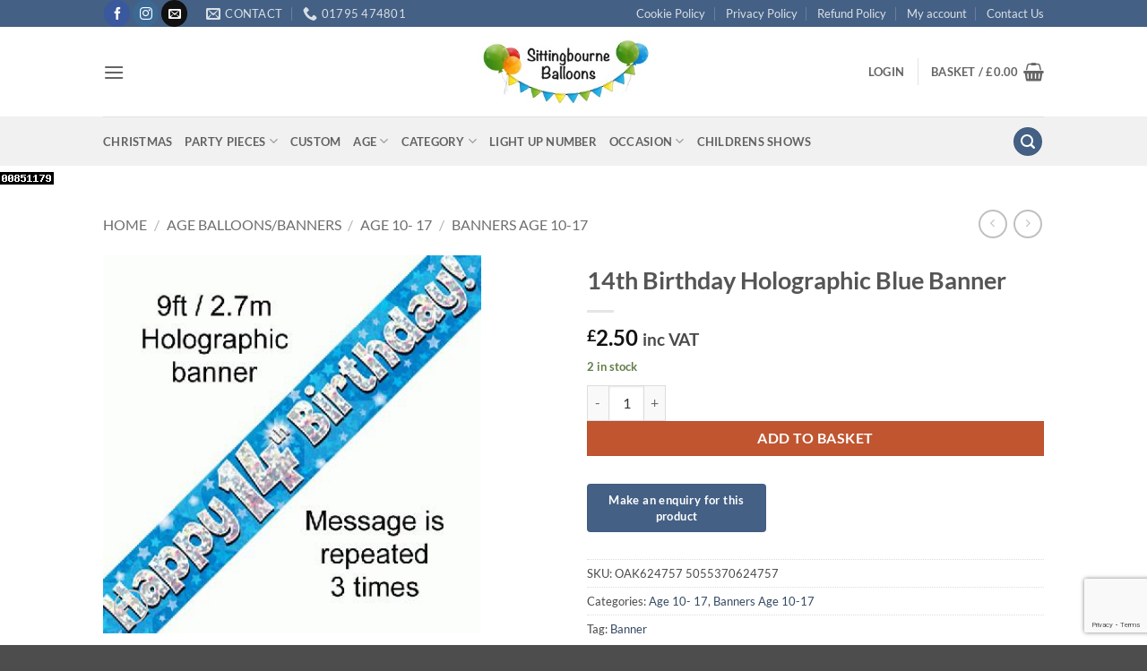

--- FILE ---
content_type: text/html; charset=UTF-8
request_url: https://sittingbourneballoons.co.uk/product/14th-birthday-holographic-blue-banner/
body_size: 54325
content:
<!DOCTYPE html>
<html lang="en-GB" class="loading-site no-js">
<head>
	<meta charset="UTF-8" />
	<link rel="profile" href="http://gmpg.org/xfn/11" />
	<link rel="pingback" href="https://sittingbourneballoons.co.uk/xmlrpc.php" />

	<script>(function(html){html.className = html.className.replace(/\bno-js\b/,'js')})(document.documentElement);</script>
<meta name='robots' content='index, follow, max-image-preview:large, max-snippet:-1, max-video-preview:-1' />
<meta name="viewport" content="width=device-width, initial-scale=1" />
	<!-- This site is optimized with the Yoast SEO plugin v26.6 - https://yoast.com/wordpress/plugins/seo/ -->
	<title>14th Birthday Holographic Blue Banner - Sittingbourne Balloons</title>
	<link rel="canonical" href="https://sittingbourneballoons.co.uk/product/14th-birthday-holographic-blue-banner/" />
	<meta property="og:locale" content="en_GB" />
	<meta property="og:type" content="article" />
	<meta property="og:title" content="14th Birthday Holographic Blue Banner - Sittingbourne Balloons" />
	<meta property="og:description" content="9ft/2.7m Holographic banner.  The message/Design is repeated three times." />
	<meta property="og:url" content="https://sittingbourneballoons.co.uk/product/14th-birthday-holographic-blue-banner/" />
	<meta property="og:site_name" content="Sittingbourne Balloons" />
	<meta property="article:modified_time" content="2026-01-08T15:12:39+00:00" />
	<meta property="og:image" content="https://sittingbourneballoons.co.uk/wp-content/uploads/2018/06/bg624757-14th-BirthdayBluebanner.jpg" />
	<meta property="og:image:width" content="400" />
	<meta property="og:image:height" content="400" />
	<meta property="og:image:type" content="image/jpeg" />
	<meta name="twitter:card" content="summary_large_image" />
	<script type="application/ld+json" class="yoast-schema-graph">{"@context":"https://schema.org","@graph":[{"@type":"WebPage","@id":"https://sittingbourneballoons.co.uk/product/14th-birthday-holographic-blue-banner/","url":"https://sittingbourneballoons.co.uk/product/14th-birthday-holographic-blue-banner/","name":"14th Birthday Holographic Blue Banner - Sittingbourne Balloons","isPartOf":{"@id":"https://sittingbourneballoons.co.uk/#website"},"primaryImageOfPage":{"@id":"https://sittingbourneballoons.co.uk/product/14th-birthday-holographic-blue-banner/#primaryimage"},"image":{"@id":"https://sittingbourneballoons.co.uk/product/14th-birthday-holographic-blue-banner/#primaryimage"},"thumbnailUrl":"https://sittingbourneballoons.co.uk/wp-content/uploads/2018/06/bg624757-14th-BirthdayBluebanner.jpg","datePublished":"2018-06-21T11:45:19+00:00","dateModified":"2026-01-08T15:12:39+00:00","breadcrumb":{"@id":"https://sittingbourneballoons.co.uk/product/14th-birthday-holographic-blue-banner/#breadcrumb"},"inLanguage":"en-GB","potentialAction":[{"@type":"ReadAction","target":["https://sittingbourneballoons.co.uk/product/14th-birthday-holographic-blue-banner/"]}]},{"@type":"ImageObject","inLanguage":"en-GB","@id":"https://sittingbourneballoons.co.uk/product/14th-birthday-holographic-blue-banner/#primaryimage","url":"https://sittingbourneballoons.co.uk/wp-content/uploads/2018/06/bg624757-14th-BirthdayBluebanner.jpg","contentUrl":"https://sittingbourneballoons.co.uk/wp-content/uploads/2018/06/bg624757-14th-BirthdayBluebanner.jpg","width":400,"height":400,"caption":"14th Birthday Holographic Blue Banner"},{"@type":"BreadcrumbList","@id":"https://sittingbourneballoons.co.uk/product/14th-birthday-holographic-blue-banner/#breadcrumb","itemListElement":[{"@type":"ListItem","position":1,"name":"Home","item":"https://sittingbourneballoons.co.uk/"},{"@type":"ListItem","position":2,"name":"Shop","item":"https://sittingbourneballoons.co.uk/shop/"},{"@type":"ListItem","position":3,"name":"14th Birthday Holographic Blue Banner"}]},{"@type":"WebSite","@id":"https://sittingbourneballoons.co.uk/#website","url":"https://sittingbourneballoons.co.uk/","name":"Sittingbourne Balloons","description":"Your local Balloon Shop Specialist","potentialAction":[{"@type":"SearchAction","target":{"@type":"EntryPoint","urlTemplate":"https://sittingbourneballoons.co.uk/?s={search_term_string}"},"query-input":{"@type":"PropertyValueSpecification","valueRequired":true,"valueName":"search_term_string"}}],"inLanguage":"en-GB"}]}</script>
	<!-- / Yoast SEO plugin. -->


<link rel='dns-prefetch' href='//www.googletagmanager.com' />
<link rel='dns-prefetch' href='//cdnjs.cloudflare.com' />
<link rel='prefetch' href='https://sittingbourneballoons.co.uk/wp-content/themes/flatsome/assets/js/flatsome.js?ver=e2eddd6c228105dac048' />
<link rel='prefetch' href='https://sittingbourneballoons.co.uk/wp-content/themes/flatsome/assets/js/chunk.slider.js?ver=3.20.4' />
<link rel='prefetch' href='https://sittingbourneballoons.co.uk/wp-content/themes/flatsome/assets/js/chunk.popups.js?ver=3.20.4' />
<link rel='prefetch' href='https://sittingbourneballoons.co.uk/wp-content/themes/flatsome/assets/js/chunk.tooltips.js?ver=3.20.4' />
<link rel='prefetch' href='https://sittingbourneballoons.co.uk/wp-content/themes/flatsome/assets/js/woocommerce.js?ver=1c9be63d628ff7c3ff4c' />
<link rel="alternate" type="application/rss+xml" title="Sittingbourne Balloons &raquo; Feed" href="https://sittingbourneballoons.co.uk/feed/" />
<link rel="alternate" type="application/rss+xml" title="Sittingbourne Balloons &raquo; Comments Feed" href="https://sittingbourneballoons.co.uk/comments/feed/" />
<link rel="alternate" type="application/rss+xml" title="Sittingbourne Balloons &raquo; 14th Birthday Holographic Blue Banner Comments Feed" href="https://sittingbourneballoons.co.uk/product/14th-birthday-holographic-blue-banner/feed/" />
<link rel="alternate" title="oEmbed (JSON)" type="application/json+oembed" href="https://sittingbourneballoons.co.uk/wp-json/oembed/1.0/embed?url=https%3A%2F%2Fsittingbourneballoons.co.uk%2Fproduct%2F14th-birthday-holographic-blue-banner%2F" />
<link rel="alternate" title="oEmbed (XML)" type="text/xml+oembed" href="https://sittingbourneballoons.co.uk/wp-json/oembed/1.0/embed?url=https%3A%2F%2Fsittingbourneballoons.co.uk%2Fproduct%2F14th-birthday-holographic-blue-banner%2F&#038;format=xml" />
<style id='wp-img-auto-sizes-contain-inline-css' type='text/css'>
img:is([sizes=auto i],[sizes^="auto," i]){contain-intrinsic-size:3000px 1500px}
/*# sourceURL=wp-img-auto-sizes-contain-inline-css */
</style>
<link rel='stylesheet' id='delivery-date-cart-block-frontend-css' href='https://sittingbourneballoons.co.uk/wp-content/plugins/order-delivery-date/build/style-index.css?ver=1a7b2c491244ebba9518' type='text/css' media='all' />
<link rel='stylesheet' id='delivery-date-block-frontend-css' href='https://sittingbourneballoons.co.uk/wp-content/plugins/order-delivery-date/build/style-index.css?ver=c87d9d5158cd0a33f988' type='text/css' media='all' />
<style id='wp-emoji-styles-inline-css' type='text/css'>

	img.wp-smiley, img.emoji {
		display: inline !important;
		border: none !important;
		box-shadow: none !important;
		height: 1em !important;
		width: 1em !important;
		margin: 0 0.07em !important;
		vertical-align: -0.1em !important;
		background: none !important;
		padding: 0 !important;
	}
/*# sourceURL=wp-emoji-styles-inline-css */
</style>
<style id='wp-block-library-inline-css' type='text/css'>
:root{--wp-block-synced-color:#7a00df;--wp-block-synced-color--rgb:122,0,223;--wp-bound-block-color:var(--wp-block-synced-color);--wp-editor-canvas-background:#ddd;--wp-admin-theme-color:#007cba;--wp-admin-theme-color--rgb:0,124,186;--wp-admin-theme-color-darker-10:#006ba1;--wp-admin-theme-color-darker-10--rgb:0,107,160.5;--wp-admin-theme-color-darker-20:#005a87;--wp-admin-theme-color-darker-20--rgb:0,90,135;--wp-admin-border-width-focus:2px}@media (min-resolution:192dpi){:root{--wp-admin-border-width-focus:1.5px}}.wp-element-button{cursor:pointer}:root .has-very-light-gray-background-color{background-color:#eee}:root .has-very-dark-gray-background-color{background-color:#313131}:root .has-very-light-gray-color{color:#eee}:root .has-very-dark-gray-color{color:#313131}:root .has-vivid-green-cyan-to-vivid-cyan-blue-gradient-background{background:linear-gradient(135deg,#00d084,#0693e3)}:root .has-purple-crush-gradient-background{background:linear-gradient(135deg,#34e2e4,#4721fb 50%,#ab1dfe)}:root .has-hazy-dawn-gradient-background{background:linear-gradient(135deg,#faaca8,#dad0ec)}:root .has-subdued-olive-gradient-background{background:linear-gradient(135deg,#fafae1,#67a671)}:root .has-atomic-cream-gradient-background{background:linear-gradient(135deg,#fdd79a,#004a59)}:root .has-nightshade-gradient-background{background:linear-gradient(135deg,#330968,#31cdcf)}:root .has-midnight-gradient-background{background:linear-gradient(135deg,#020381,#2874fc)}:root{--wp--preset--font-size--normal:16px;--wp--preset--font-size--huge:42px}.has-regular-font-size{font-size:1em}.has-larger-font-size{font-size:2.625em}.has-normal-font-size{font-size:var(--wp--preset--font-size--normal)}.has-huge-font-size{font-size:var(--wp--preset--font-size--huge)}.has-text-align-center{text-align:center}.has-text-align-left{text-align:left}.has-text-align-right{text-align:right}.has-fit-text{white-space:nowrap!important}#end-resizable-editor-section{display:none}.aligncenter{clear:both}.items-justified-left{justify-content:flex-start}.items-justified-center{justify-content:center}.items-justified-right{justify-content:flex-end}.items-justified-space-between{justify-content:space-between}.screen-reader-text{border:0;clip-path:inset(50%);height:1px;margin:-1px;overflow:hidden;padding:0;position:absolute;width:1px;word-wrap:normal!important}.screen-reader-text:focus{background-color:#ddd;clip-path:none;color:#444;display:block;font-size:1em;height:auto;left:5px;line-height:normal;padding:15px 23px 14px;text-decoration:none;top:5px;width:auto;z-index:100000}html :where(.has-border-color){border-style:solid}html :where([style*=border-top-color]){border-top-style:solid}html :where([style*=border-right-color]){border-right-style:solid}html :where([style*=border-bottom-color]){border-bottom-style:solid}html :where([style*=border-left-color]){border-left-style:solid}html :where([style*=border-width]){border-style:solid}html :where([style*=border-top-width]){border-top-style:solid}html :where([style*=border-right-width]){border-right-style:solid}html :where([style*=border-bottom-width]){border-bottom-style:solid}html :where([style*=border-left-width]){border-left-style:solid}html :where(img[class*=wp-image-]){height:auto;max-width:100%}:where(figure){margin:0 0 1em}html :where(.is-position-sticky){--wp-admin--admin-bar--position-offset:var(--wp-admin--admin-bar--height,0px)}@media screen and (max-width:600px){html :where(.is-position-sticky){--wp-admin--admin-bar--position-offset:0px}}
/*# sourceURL=/wp-includes/css/dist/block-library/common.min.css */
</style>
<link rel='stylesheet' id='photoswipe-css' href='https://sittingbourneballoons.co.uk/wp-content/plugins/woocommerce/assets/css/photoswipe/photoswipe.min.css?ver=10.4.3' type='text/css' media='all' />
<link rel='stylesheet' id='photoswipe-default-skin-css' href='https://sittingbourneballoons.co.uk/wp-content/plugins/woocommerce/assets/css/photoswipe/default-skin/default-skin.min.css?ver=10.4.3' type='text/css' media='all' />
<style id='woocommerce-inline-inline-css' type='text/css'>
.woocommerce form .form-row .required { visibility: visible; }
/*# sourceURL=woocommerce-inline-inline-css */
</style>
<link rel='stylesheet' id='dashicons-css' href='https://sittingbourneballoons.co.uk/wp-includes/css/dashicons.min.css?ver=6.9' type='text/css' media='all' />
<link rel='stylesheet' id='woocommerce-addons-css-css' href='https://sittingbourneballoons.co.uk/wp-content/plugins/woocommerce-product-addons/assets/css/frontend/frontend.css?ver=6.8.2' type='text/css' media='all' />
<link rel='stylesheet' id='photoswipe-css-css' href='https://cdnjs.cloudflare.com/ajax/libs/photoswipe/5.3.6/photoswipe.min.css?ver=5.3.6' type='text/css' media='all' />
<link rel='stylesheet' id='flatsome-ninjaforms-css' href='https://sittingbourneballoons.co.uk/wp-content/themes/flatsome/inc/integrations/ninjaforms/ninjaforms.css?ver=3.20.4' type='text/css' media='all' />
<link rel='stylesheet' id='wc_stripe_express_checkout_style-css' href='https://sittingbourneballoons.co.uk/wp-content/plugins/woocommerce-gateway-stripe/build/express-checkout.css?ver=f49792bd42ded7e3e1cb' type='text/css' media='all' />
<link rel='stylesheet' id='flatsome-main-css' href='https://sittingbourneballoons.co.uk/wp-content/themes/flatsome/assets/css/flatsome.css?ver=3.20.4' type='text/css' media='all' />
<style id='flatsome-main-inline-css' type='text/css'>
@font-face {
				font-family: "fl-icons";
				font-display: block;
				src: url(https://sittingbourneballoons.co.uk/wp-content/themes/flatsome/assets/css/icons/fl-icons.eot?v=3.20.4);
				src:
					url(https://sittingbourneballoons.co.uk/wp-content/themes/flatsome/assets/css/icons/fl-icons.eot#iefix?v=3.20.4) format("embedded-opentype"),
					url(https://sittingbourneballoons.co.uk/wp-content/themes/flatsome/assets/css/icons/fl-icons.woff2?v=3.20.4) format("woff2"),
					url(https://sittingbourneballoons.co.uk/wp-content/themes/flatsome/assets/css/icons/fl-icons.ttf?v=3.20.4) format("truetype"),
					url(https://sittingbourneballoons.co.uk/wp-content/themes/flatsome/assets/css/icons/fl-icons.woff?v=3.20.4) format("woff"),
					url(https://sittingbourneballoons.co.uk/wp-content/themes/flatsome/assets/css/icons/fl-icons.svg?v=3.20.4#fl-icons) format("svg");
			}
/*# sourceURL=flatsome-main-inline-css */
</style>
<link rel='stylesheet' id='flatsome-shop-css' href='https://sittingbourneballoons.co.uk/wp-content/themes/flatsome/assets/css/flatsome-shop.css?ver=3.20.4' type='text/css' media='all' />
<script type="text/template" id="tmpl-variation-template">
	<div class="woocommerce-variation-description">{{{ data.variation.variation_description }}}</div>
	<div class="woocommerce-variation-price">{{{ data.variation.price_html }}}</div>
	<div class="woocommerce-variation-availability">{{{ data.variation.availability_html }}}</div>
</script>
<script type="text/template" id="tmpl-unavailable-variation-template">
	<p role="alert">Sorry, this product is unavailable. Please choose a different combination.</p>
</script>
<script type="text/javascript" id="woocommerce-google-analytics-integration-gtag-js-after">
/* <![CDATA[ */
/* Google Analytics for WooCommerce (gtag.js) */
					window.dataLayer = window.dataLayer || [];
					function gtag(){dataLayer.push(arguments);}
					// Set up default consent state.
					for ( const mode of [{"analytics_storage":"denied","ad_storage":"denied","ad_user_data":"denied","ad_personalization":"denied","region":["AT","BE","BG","HR","CY","CZ","DK","EE","FI","FR","DE","GR","HU","IS","IE","IT","LV","LI","LT","LU","MT","NL","NO","PL","PT","RO","SK","SI","ES","SE","GB","CH"]}] || [] ) {
						gtag( "consent", "default", { "wait_for_update": 500, ...mode } );
					}
					gtag("js", new Date());
					gtag("set", "developer_id.dOGY3NW", true);
					gtag("config", "UA-52569708-2", {"track_404":true,"allow_google_signals":true,"logged_in":false,"linker":{"domains":[],"allow_incoming":false},"custom_map":{"dimension1":"logged_in"}});
//# sourceURL=woocommerce-google-analytics-integration-gtag-js-after
/* ]]> */
</script>
<script type="text/javascript" src="https://sittingbourneballoons.co.uk/wp-includes/js/jquery/jquery.min.js?ver=3.7.1" id="jquery-core-js"></script>
<script type="text/javascript" src="https://sittingbourneballoons.co.uk/wp-includes/js/underscore.min.js?ver=1.13.7" id="underscore-js"></script>
<script type="text/javascript" id="wp-util-js-extra">
/* <![CDATA[ */
var _wpUtilSettings = {"ajax":{"url":"/wp-admin/admin-ajax.php"}};
//# sourceURL=wp-util-js-extra
/* ]]> */
</script>
<script type="text/javascript" src="https://sittingbourneballoons.co.uk/wp-includes/js/wp-util.min.js?ver=6.9" id="wp-util-js"></script>
<script type="text/javascript" src="https://sittingbourneballoons.co.uk/wp-content/plugins/woocommerce/assets/js/jquery-blockui/jquery.blockUI.min.js?ver=2.7.0-wc.10.4.3" id="wc-jquery-blockui-js" data-wp-strategy="defer"></script>
<script type="text/javascript" id="wc-add-to-cart-variation-js-extra">
/* <![CDATA[ */
var wc_add_to_cart_variation_params = {"wc_ajax_url":"/?wc-ajax=%%endpoint%%","i18n_no_matching_variations_text":"Sorry, no products matched your selection. Please choose a different combination.","i18n_make_a_selection_text":"Please select some product options before adding this product to your basket.","i18n_unavailable_text":"Sorry, this product is unavailable. Please choose a different combination.","i18n_reset_alert_text":"Your selection has been reset. Please select some product options before adding this product to your cart."};
//# sourceURL=wc-add-to-cart-variation-js-extra
/* ]]> */
</script>
<script type="text/javascript" src="https://sittingbourneballoons.co.uk/wp-content/plugins/woocommerce/assets/js/frontend/add-to-cart-variation.min.js?ver=10.4.3" id="wc-add-to-cart-variation-js" defer="defer" data-wp-strategy="defer"></script>
<script type="text/javascript" id="wc-add-to-cart-js-extra">
/* <![CDATA[ */
var wc_add_to_cart_params = {"ajax_url":"/wp-admin/admin-ajax.php","wc_ajax_url":"/?wc-ajax=%%endpoint%%","i18n_view_cart":"View basket","cart_url":"https://sittingbourneballoons.co.uk/basket/","is_cart":"","cart_redirect_after_add":"no"};
//# sourceURL=wc-add-to-cart-js-extra
/* ]]> */
</script>
<script type="text/javascript" src="https://sittingbourneballoons.co.uk/wp-content/plugins/woocommerce/assets/js/frontend/add-to-cart.min.js?ver=10.4.3" id="wc-add-to-cart-js" defer="defer" data-wp-strategy="defer"></script>
<script type="text/javascript" src="https://sittingbourneballoons.co.uk/wp-content/plugins/woocommerce/assets/js/photoswipe/photoswipe.min.js?ver=4.1.1-wc.10.4.3" id="wc-photoswipe-js" data-wp-strategy="defer"></script>
<script type="text/javascript" src="https://sittingbourneballoons.co.uk/wp-content/plugins/woocommerce/assets/js/photoswipe/photoswipe-ui-default.min.js?ver=4.1.1-wc.10.4.3" id="wc-photoswipe-ui-default-js" defer="defer" data-wp-strategy="defer"></script>
<script type="text/javascript" id="wc-single-product-js-extra">
/* <![CDATA[ */
var wc_single_product_params = {"i18n_required_rating_text":"Please select a rating","i18n_rating_options":["1 of 5 stars","2 of 5 stars","3 of 5 stars","4 of 5 stars","5 of 5 stars"],"i18n_product_gallery_trigger_text":"View full-screen image gallery","review_rating_required":"no","flexslider":{"rtl":false,"animation":"slide","smoothHeight":true,"directionNav":false,"controlNav":"thumbnails","slideshow":false,"animationSpeed":500,"animationLoop":false,"allowOneSlide":false},"zoom_enabled":"","zoom_options":[],"photoswipe_enabled":"1","photoswipe_options":{"shareEl":false,"closeOnScroll":false,"history":false,"hideAnimationDuration":0,"showAnimationDuration":0},"flexslider_enabled":""};
//# sourceURL=wc-single-product-js-extra
/* ]]> */
</script>
<script type="text/javascript" src="https://sittingbourneballoons.co.uk/wp-content/plugins/woocommerce/assets/js/frontend/single-product.min.js?ver=10.4.3" id="wc-single-product-js" defer="defer" data-wp-strategy="defer"></script>
<script type="text/javascript" src="https://sittingbourneballoons.co.uk/wp-content/plugins/woocommerce/assets/js/js-cookie/js.cookie.min.js?ver=2.1.4-wc.10.4.3" id="wc-js-cookie-js" data-wp-strategy="defer"></script>
<script type="text/javascript" src="https://sittingbourneballoons.co.uk/wp-content/plugins/woocommerce/assets/js/dompurify/purify.min.js?ver=10.4.3" id="wc-dompurify-js" defer="defer" data-wp-strategy="defer"></script>
<script type="text/javascript" src="https://sittingbourneballoons.co.uk/wp-content/plugins/woocommerce/assets/js/jquery-tiptip/jquery.tipTip.min.js?ver=10.4.3" id="wc-jquery-tiptip-js" defer="defer" data-wp-strategy="defer"></script>
<script type="text/javascript" src="https://sittingbourneballoons.co.uk/wp-content/plugins/order-delivery-date/assets/js/tyche.js?ver=12.7.0" id="orddd_tyche-js"></script>
<link rel="https://api.w.org/" href="https://sittingbourneballoons.co.uk/wp-json/" /><link rel="alternate" title="JSON" type="application/json" href="https://sittingbourneballoons.co.uk/wp-json/wp/v2/product/300" /><link rel="EditURI" type="application/rsd+xml" title="RSD" href="https://sittingbourneballoons.co.uk/xmlrpc.php?rsd" />
<meta name="generator" content="WordPress 6.9" />
<meta name="generator" content="WooCommerce 10.4.3" />
<link rel='shortlink' href='https://sittingbourneballoons.co.uk/?p=300' />
	<noscript><style>.woocommerce-product-gallery{ opacity: 1 !important; }</style></noscript>
	<meta name="generator" content="Elementor 3.33.4; features: additional_custom_breakpoints; settings: css_print_method-external, google_font-enabled, font_display-auto">
			<style>
				.e-con.e-parent:nth-of-type(n+4):not(.e-lazyloaded):not(.e-no-lazyload),
				.e-con.e-parent:nth-of-type(n+4):not(.e-lazyloaded):not(.e-no-lazyload) * {
					background-image: none !important;
				}
				@media screen and (max-height: 1024px) {
					.e-con.e-parent:nth-of-type(n+3):not(.e-lazyloaded):not(.e-no-lazyload),
					.e-con.e-parent:nth-of-type(n+3):not(.e-lazyloaded):not(.e-no-lazyload) * {
						background-image: none !important;
					}
				}
				@media screen and (max-height: 640px) {
					.e-con.e-parent:nth-of-type(n+2):not(.e-lazyloaded):not(.e-no-lazyload),
					.e-con.e-parent:nth-of-type(n+2):not(.e-lazyloaded):not(.e-no-lazyload) * {
						background-image: none !important;
					}
				}
			</style>
			<link rel="icon" href="https://sittingbourneballoons.co.uk/wp-content/uploads/2018/06/cropped-IMG-20180601-WA0004-32x32.jpg" sizes="32x32" />
<link rel="icon" href="https://sittingbourneballoons.co.uk/wp-content/uploads/2018/06/cropped-IMG-20180601-WA0004-192x192.jpg" sizes="192x192" />
<link rel="apple-touch-icon" href="https://sittingbourneballoons.co.uk/wp-content/uploads/2018/06/cropped-IMG-20180601-WA0004-180x180.jpg" />
<meta name="msapplication-TileImage" content="https://sittingbourneballoons.co.uk/wp-content/uploads/2018/06/cropped-IMG-20180601-WA0004-270x270.jpg" />
<style id="custom-css" type="text/css">:root {--primary-color: #446084;--fs-color-primary: #446084;--fs-color-secondary: #C05530;--fs-color-success: #627D47;--fs-color-alert: #b20000;--fs-color-base: #4a4a4a;--fs-experimental-link-color: #334862;--fs-experimental-link-color-hover: #111;}.tooltipster-base {--tooltip-color: #fff;--tooltip-bg-color: #000;}.off-canvas-right .mfp-content, .off-canvas-left .mfp-content {--drawer-width: 300px;}.off-canvas .mfp-content.off-canvas-cart {--drawer-width: 360px;}.header-main{height: 100px}#logo img{max-height: 100px}#logo{width:292px;}.header-bottom{min-height: 55px}.header-top{min-height: 30px}.transparent .header-main{height: 90px}.transparent #logo img{max-height: 90px}.has-transparent + .page-title:first-of-type,.has-transparent + #main > .page-title,.has-transparent + #main > div > .page-title,.has-transparent + #main .page-header-wrapper:first-of-type .page-title{padding-top: 170px;}.header.show-on-scroll,.stuck .header-main{height:70px!important}.stuck #logo img{max-height: 70px!important}.header-bottom {background-color: #f1f1f1}.header-main .nav > li > a{line-height: 16px }@media (max-width: 549px) {.header-main{height: 70px}#logo img{max-height: 70px}}body{font-family: Lato, sans-serif;}body {font-weight: 400;font-style: normal;}.nav > li > a {font-family: Lato, sans-serif;}.mobile-sidebar-levels-2 .nav > li > ul > li > a {font-family: Lato, sans-serif;}.nav > li > a,.mobile-sidebar-levels-2 .nav > li > ul > li > a {font-weight: 700;font-style: normal;}h1,h2,h3,h4,h5,h6,.heading-font, .off-canvas-center .nav-sidebar.nav-vertical > li > a{font-family: Lato, sans-serif;}h1,h2,h3,h4,h5,h6,.heading-font,.banner h1,.banner h2 {font-weight: 700;font-style: normal;}.alt-font{font-family: "Dancing Script", sans-serif;}.has-equal-box-heights .box-image {padding-top: 100%;}.shop-page-title.featured-title .title-bg{ background-image: url(https://sittingbourneballoons.co.uk/wp-content/uploads/2018/06/bg624757-14th-BirthdayBluebanner.jpg)!important;}@media screen and (min-width: 550px){.products .box-vertical .box-image{min-width: 247px!important;width: 247px!important;}}.page-title-small + main .product-container > .row{padding-top:0;}.nav-vertical-fly-out > li + li {border-top-width: 1px; border-top-style: solid;}.label-new.menu-item > a:after{content:"New";}.label-hot.menu-item > a:after{content:"Hot";}.label-sale.menu-item > a:after{content:"Sale";}.label-popular.menu-item > a:after{content:"Popular";}</style><style id="kirki-inline-styles">/* latin-ext */
@font-face {
  font-family: 'Lato';
  font-style: normal;
  font-weight: 400;
  font-display: swap;
  src: url(https://sittingbourneballoons.co.uk/wp-content/fonts/lato/S6uyw4BMUTPHjxAwXjeu.woff2) format('woff2');
  unicode-range: U+0100-02BA, U+02BD-02C5, U+02C7-02CC, U+02CE-02D7, U+02DD-02FF, U+0304, U+0308, U+0329, U+1D00-1DBF, U+1E00-1E9F, U+1EF2-1EFF, U+2020, U+20A0-20AB, U+20AD-20C0, U+2113, U+2C60-2C7F, U+A720-A7FF;
}
/* latin */
@font-face {
  font-family: 'Lato';
  font-style: normal;
  font-weight: 400;
  font-display: swap;
  src: url(https://sittingbourneballoons.co.uk/wp-content/fonts/lato/S6uyw4BMUTPHjx4wXg.woff2) format('woff2');
  unicode-range: U+0000-00FF, U+0131, U+0152-0153, U+02BB-02BC, U+02C6, U+02DA, U+02DC, U+0304, U+0308, U+0329, U+2000-206F, U+20AC, U+2122, U+2191, U+2193, U+2212, U+2215, U+FEFF, U+FFFD;
}
/* latin-ext */
@font-face {
  font-family: 'Lato';
  font-style: normal;
  font-weight: 700;
  font-display: swap;
  src: url(https://sittingbourneballoons.co.uk/wp-content/fonts/lato/S6u9w4BMUTPHh6UVSwaPGR_p.woff2) format('woff2');
  unicode-range: U+0100-02BA, U+02BD-02C5, U+02C7-02CC, U+02CE-02D7, U+02DD-02FF, U+0304, U+0308, U+0329, U+1D00-1DBF, U+1E00-1E9F, U+1EF2-1EFF, U+2020, U+20A0-20AB, U+20AD-20C0, U+2113, U+2C60-2C7F, U+A720-A7FF;
}
/* latin */
@font-face {
  font-family: 'Lato';
  font-style: normal;
  font-weight: 700;
  font-display: swap;
  src: url(https://sittingbourneballoons.co.uk/wp-content/fonts/lato/S6u9w4BMUTPHh6UVSwiPGQ.woff2) format('woff2');
  unicode-range: U+0000-00FF, U+0131, U+0152-0153, U+02BB-02BC, U+02C6, U+02DA, U+02DC, U+0304, U+0308, U+0329, U+2000-206F, U+20AC, U+2122, U+2191, U+2193, U+2212, U+2215, U+FEFF, U+FFFD;
}/* vietnamese */
@font-face {
  font-family: 'Dancing Script';
  font-style: normal;
  font-weight: 400;
  font-display: swap;
  src: url(https://sittingbourneballoons.co.uk/wp-content/fonts/dancing-script/If2cXTr6YS-zF4S-kcSWSVi_sxjsohD9F50Ruu7BMSo3Rep8ltA.woff2) format('woff2');
  unicode-range: U+0102-0103, U+0110-0111, U+0128-0129, U+0168-0169, U+01A0-01A1, U+01AF-01B0, U+0300-0301, U+0303-0304, U+0308-0309, U+0323, U+0329, U+1EA0-1EF9, U+20AB;
}
/* latin-ext */
@font-face {
  font-family: 'Dancing Script';
  font-style: normal;
  font-weight: 400;
  font-display: swap;
  src: url(https://sittingbourneballoons.co.uk/wp-content/fonts/dancing-script/If2cXTr6YS-zF4S-kcSWSVi_sxjsohD9F50Ruu7BMSo3ROp8ltA.woff2) format('woff2');
  unicode-range: U+0100-02BA, U+02BD-02C5, U+02C7-02CC, U+02CE-02D7, U+02DD-02FF, U+0304, U+0308, U+0329, U+1D00-1DBF, U+1E00-1E9F, U+1EF2-1EFF, U+2020, U+20A0-20AB, U+20AD-20C0, U+2113, U+2C60-2C7F, U+A720-A7FF;
}
/* latin */
@font-face {
  font-family: 'Dancing Script';
  font-style: normal;
  font-weight: 400;
  font-display: swap;
  src: url(https://sittingbourneballoons.co.uk/wp-content/fonts/dancing-script/If2cXTr6YS-zF4S-kcSWSVi_sxjsohD9F50Ruu7BMSo3Sup8.woff2) format('woff2');
  unicode-range: U+0000-00FF, U+0131, U+0152-0153, U+02BB-02BC, U+02C6, U+02DA, U+02DC, U+0304, U+0308, U+0329, U+2000-206F, U+20AC, U+2122, U+2191, U+2193, U+2212, U+2215, U+FEFF, U+FFFD;
}</style></head>

<body class="wp-singular product-template-default single single-product postid-300 wp-theme-flatsome wp-child-theme-flatsome-child theme-flatsome woocommerce woocommerce-page woocommerce-no-js lightbox nav-dropdown-has-arrow nav-dropdown-has-shadow nav-dropdown-has-border elementor-default elementor-kit-39535">


<a class="skip-link screen-reader-text" href="#main">Skip to content</a>

<div id="wrapper">

	
	<header id="header" class="header has-sticky sticky-jump">
		<div class="header-wrapper">
			<div id="top-bar" class="header-top hide-for-sticky nav-dark">
    <div class="flex-row container">
      <div class="flex-col hide-for-medium flex-left">
          <ul class="nav nav-left medium-nav-center nav-small  nav-divided">
              <li class="html header-social-icons ml-0">
	<div class="social-icons follow-icons" ><a href="https://www.facebook.com/SittingbourneBalloons/" target="_blank" data-label="Facebook" class="icon primary button circle tooltip facebook" title="Follow on Facebook" aria-label="Follow on Facebook" rel="noopener nofollow"><i class="icon-facebook" aria-hidden="true"></i></a><a href="https://www.instagram.com/sittingbourneballoons/" target="_blank" data-label="Instagram" class="icon primary button circle tooltip instagram" title="Follow on Instagram" aria-label="Follow on Instagram" rel="noopener nofollow"><i class="icon-instagram" aria-hidden="true"></i></a><a href="mailto:mail@sittingbourneballoons.co.uk" data-label="E-mail" target="_blank" class="icon primary button circle tooltip email" title="Send us an email" aria-label="Send us an email" rel="nofollow noopener"><i class="icon-envelop" aria-hidden="true"></i></a></div></li>
<li class="header-contact-wrapper">
		<ul id="header-contact" class="nav medium-nav-center nav-divided nav-uppercase header-contact">
		
						<li>
			  <a href="mailto:mail@sittingbourneballoons.co.uk" class="tooltip" title="mail@sittingbourneballoons.co.uk">
				  <i class="icon-envelop" aria-hidden="true" style="font-size:16px;"></i>			       <span>
			       	Contact			       </span>
			  </a>
			</li>
			
			
						<li>
			  <a href="tel:01795 474801" class="tooltip" title="01795 474801">
			     <i class="icon-phone" aria-hidden="true" style="font-size:16px;"></i>			      <span>01795 474801</span>
			  </a>
			</li>
			
				</ul>
</li>
          </ul>
      </div>

      <div class="flex-col hide-for-medium flex-center">
          <ul class="nav nav-center nav-small  nav-divided">
                        </ul>
      </div>

      <div class="flex-col hide-for-medium flex-right">
         <ul class="nav top-bar-nav nav-right nav-small  nav-divided">
              <li id="menu-item-26177" class="menu-item menu-item-type-post_type menu-item-object-page menu-item-26177 menu-item-design-default"><a href="https://sittingbourneballoons.co.uk/cookie-policy/" class="nav-top-link">Cookie Policy</a></li>
<li id="menu-item-26176" class="menu-item menu-item-type-post_type menu-item-object-page menu-item-privacy-policy menu-item-26176 menu-item-design-default"><a rel="privacy-policy" href="https://sittingbourneballoons.co.uk/privacy-policy/" class="nav-top-link">Privacy Policy</a></li>
<li id="menu-item-26931" class="menu-item menu-item-type-post_type menu-item-object-page menu-item-26931 menu-item-design-default"><a href="https://sittingbourneballoons.co.uk/eulwb/" class="nav-top-link">Refund Policy</a></li>
<li id="menu-item-26178" class="menu-item menu-item-type-post_type menu-item-object-page menu-item-26178 menu-item-design-default"><a href="https://sittingbourneballoons.co.uk/my-account/" class="nav-top-link">My account</a></li>
<li id="menu-item-29510" class="menu-item menu-item-type-post_type menu-item-object-page menu-item-29510 menu-item-design-default"><a href="https://sittingbourneballoons.co.uk/contact-us/" class="nav-top-link">Contact Us</a></li>
          </ul>
      </div>

            <div class="flex-col show-for-medium flex-grow">
          <ul class="nav nav-center nav-small mobile-nav  nav-divided">
              <li class="header-contact-wrapper">
		<ul id="header-contact" class="nav medium-nav-center nav-divided nav-uppercase header-contact">
		
						<li>
			  <a href="mailto:mail@sittingbourneballoons.co.uk" class="tooltip" title="mail@sittingbourneballoons.co.uk">
				  <i class="icon-envelop" aria-hidden="true" style="font-size:16px;"></i>			       <span>
			       	Contact			       </span>
			  </a>
			</li>
			
			
						<li>
			  <a href="tel:01795 474801" class="tooltip" title="01795 474801">
			     <i class="icon-phone" aria-hidden="true" style="font-size:16px;"></i>			      <span>01795 474801</span>
			  </a>
			</li>
			
				</ul>
</li>
          </ul>
      </div>
      
    </div>
</div>
<div id="masthead" class="header-main show-logo-center">
      <div class="header-inner flex-row container logo-center medium-logo-center" role="navigation">

          <!-- Logo -->
          <div id="logo" class="flex-col logo">
            
<!-- Header logo -->
<a href="https://sittingbourneballoons.co.uk/" title="Sittingbourne Balloons - Your local Balloon Shop Specialist" rel="home">
		<img width="320" height="149" src="https://sittingbourneballoons.co.uk/wp-content/uploads/2018/11/Sittingbourne-Balloons-Logo.jpg" class="header_logo header-logo" alt="Sittingbourne Balloons"/><img  width="320" height="149" src="https://sittingbourneballoons.co.uk/wp-content/uploads/2018/11/Sittingbourne-Balloons-Logo.jpg" class="header-logo-dark" alt="Sittingbourne Balloons"/></a>
          </div>

          <!-- Mobile Left Elements -->
          <div class="flex-col show-for-medium flex-left">
            <ul class="mobile-nav nav nav-left ">
              <li class="nav-icon has-icon">
			<a href="#" class="is-small" data-open="#main-menu" data-pos="left" data-bg="main-menu-overlay" role="button" aria-label="Menu" aria-controls="main-menu" aria-expanded="false" aria-haspopup="dialog" data-flatsome-role-button>
			<i class="icon-menu" aria-hidden="true"></i>					</a>
	</li>
            </ul>
          </div>

          <!-- Left Elements -->
          <div class="flex-col hide-for-medium flex-left
            ">
            <ul class="header-nav header-nav-main nav nav-left  nav-uppercase" >
              <li class="nav-icon has-icon">
			<a href="#" class="is-small" data-open="#main-menu" data-pos="left" data-bg="main-menu-overlay" role="button" aria-label="Menu" aria-controls="main-menu" aria-expanded="false" aria-haspopup="dialog" data-flatsome-role-button>
			<i class="icon-menu" aria-hidden="true"></i>					</a>
	</li>
            </ul>
          </div>

          <!-- Right Elements -->
          <div class="flex-col hide-for-medium flex-right">
            <ul class="header-nav header-nav-main nav nav-right  nav-uppercase">
              
<li class="account-item has-icon">

	<a href="https://sittingbourneballoons.co.uk/my-account/" class="nav-top-link nav-top-not-logged-in is-small" title="Login" role="button" data-open="#login-form-popup" aria-controls="login-form-popup" aria-expanded="false" aria-haspopup="dialog" data-flatsome-role-button>
					<span>
			Login			</span>
				</a>




</li>
<li class="header-divider"></li><li class="cart-item has-icon has-dropdown">

<a href="https://sittingbourneballoons.co.uk/basket/" class="header-cart-link nav-top-link is-small" title="Basket" aria-label="View basket" aria-expanded="false" aria-haspopup="true" role="button" data-flatsome-role-button>

<span class="header-cart-title">
   Basket   /      <span class="cart-price"><span class="woocommerce-Price-amount amount"><bdi><span class="woocommerce-Price-currencySymbol">&pound;</span>0.00</bdi></span></span>
  </span>

    <i class="icon-shopping-basket" aria-hidden="true" data-icon-label="0"></i>  </a>

 <ul class="nav-dropdown nav-dropdown-default">
    <li class="html widget_shopping_cart">
      <div class="widget_shopping_cart_content">
        

	<div class="ux-mini-cart-empty flex flex-row-col text-center pt pb">
				<div class="ux-mini-cart-empty-icon">
			<svg aria-hidden="true" xmlns="http://www.w3.org/2000/svg" viewBox="0 0 17 19" style="opacity:.1;height:80px;">
				<path d="M8.5 0C6.7 0 5.3 1.2 5.3 2.7v2H2.1c-.3 0-.6.3-.7.7L0 18.2c0 .4.2.8.6.8h15.7c.4 0 .7-.3.7-.7v-.1L15.6 5.4c0-.3-.3-.6-.7-.6h-3.2v-2c0-1.6-1.4-2.8-3.2-2.8zM6.7 2.7c0-.8.8-1.4 1.8-1.4s1.8.6 1.8 1.4v2H6.7v-2zm7.5 3.4 1.3 11.5h-14L2.8 6.1h2.5v1.4c0 .4.3.7.7.7.4 0 .7-.3.7-.7V6.1h3.5v1.4c0 .4.3.7.7.7s.7-.3.7-.7V6.1h2.6z" fill-rule="evenodd" clip-rule="evenodd" fill="currentColor"></path>
			</svg>
		</div>
				<p class="woocommerce-mini-cart__empty-message empty">No products in the basket.</p>
					<p class="return-to-shop">
				<a class="button primary wc-backward" href="https://sittingbourneballoons.co.uk/shop/">
					Return to shop				</a>
			</p>
				</div>


      </div>
    </li>
     </ul>

</li>
            </ul>
          </div>

          <!-- Mobile Right Elements -->
          <div class="flex-col show-for-medium flex-right">
            <ul class="mobile-nav nav nav-right ">
              <li class="cart-item has-icon">


		<a href="https://sittingbourneballoons.co.uk/basket/" class="header-cart-link nav-top-link is-small off-canvas-toggle" title="Basket" aria-label="View basket" aria-expanded="false" aria-haspopup="dialog" role="button" data-open="#cart-popup" data-class="off-canvas-cart" data-pos="right" aria-controls="cart-popup" data-flatsome-role-button>

  	<i class="icon-shopping-basket" aria-hidden="true" data-icon-label="0"></i>  </a>


  <!-- Cart Sidebar Popup -->
  <div id="cart-popup" class="mfp-hide">
  <div class="cart-popup-inner inner-padding cart-popup-inner--sticky">
      <div class="cart-popup-title text-center">
          <span class="heading-font uppercase">Basket</span>
          <div class="is-divider"></div>
      </div>
	  <div class="widget_shopping_cart">
		  <div class="widget_shopping_cart_content">
			  

	<div class="ux-mini-cart-empty flex flex-row-col text-center pt pb">
				<div class="ux-mini-cart-empty-icon">
			<svg aria-hidden="true" xmlns="http://www.w3.org/2000/svg" viewBox="0 0 17 19" style="opacity:.1;height:80px;">
				<path d="M8.5 0C6.7 0 5.3 1.2 5.3 2.7v2H2.1c-.3 0-.6.3-.7.7L0 18.2c0 .4.2.8.6.8h15.7c.4 0 .7-.3.7-.7v-.1L15.6 5.4c0-.3-.3-.6-.7-.6h-3.2v-2c0-1.6-1.4-2.8-3.2-2.8zM6.7 2.7c0-.8.8-1.4 1.8-1.4s1.8.6 1.8 1.4v2H6.7v-2zm7.5 3.4 1.3 11.5h-14L2.8 6.1h2.5v1.4c0 .4.3.7.7.7.4 0 .7-.3.7-.7V6.1h3.5v1.4c0 .4.3.7.7.7s.7-.3.7-.7V6.1h2.6z" fill-rule="evenodd" clip-rule="evenodd" fill="currentColor"></path>
			</svg>
		</div>
				<p class="woocommerce-mini-cart__empty-message empty">No products in the basket.</p>
					<p class="return-to-shop">
				<a class="button primary wc-backward" href="https://sittingbourneballoons.co.uk/shop/">
					Return to shop				</a>
			</p>
				</div>


		  </div>
	  </div>
               </div>
  </div>

</li>
            </ul>
          </div>

      </div>

            <div class="container"><div class="top-divider full-width"></div></div>
      </div>
<div id="wide-nav" class="header-bottom wide-nav ">
    <div class="flex-row container">

                        <div class="flex-col hide-for-medium flex-left">
                <ul class="nav header-nav header-bottom-nav nav-left  nav-uppercase">
                    <li id="menu-item-39845" class="menu-item menu-item-type-custom menu-item-object-custom menu-item-39845 menu-item-design-default"><a href="https://sittingbourneballoons.co.uk/product-category/christmas/" class="nav-top-link">Christmas</a></li>
<li id="menu-item-45594" class="menu-item menu-item-type-custom menu-item-object-custom menu-item-has-children menu-item-45594 menu-item-design-default has-dropdown"><a href="https://sittingbourneballoons.co.uk/product-category/party-pieces/" class="nav-top-link" aria-expanded="false" aria-haspopup="menu">Party Pieces<i class="icon-angle-down" aria-hidden="true"></i></a>
<ul class="sub-menu nav-dropdown nav-dropdown-default">
	<li id="menu-item-48472" class="menu-item menu-item-type-taxonomy menu-item-object-product_cat menu-item-48472"><a href="https://sittingbourneballoons.co.uk/product-category/party-pieces/candles/">Candles</a></li>
	<li id="menu-item-48473" class="menu-item menu-item-type-taxonomy menu-item-object-product_cat menu-item-48473"><a href="https://sittingbourneballoons.co.uk/product-category/badges/">Badges</a></li>
	<li id="menu-item-48474" class="menu-item menu-item-type-taxonomy menu-item-object-product_cat menu-item-48474"><a href="https://sittingbourneballoons.co.uk/product-category/party-pieces/tableware/">Tableware</a></li>
</ul>
</li>
<li id="menu-item-42678" class="menu-item menu-item-type-custom menu-item-object-custom menu-item-42678 menu-item-design-default"><a href="https://sittingbourneballoons.co.uk/product-category/bespoke-display/" class="nav-top-link">Custom</a></li>
<li id="menu-item-38926" class="menu-item menu-item-type-custom menu-item-object-custom menu-item-has-children menu-item-38926 menu-item-design-default has-dropdown"><a href="https://sittingbourneballoons.co.uk/product-category/balloons/" class="nav-top-link" aria-expanded="false" aria-haspopup="menu">Age<i class="icon-angle-down" aria-hidden="true"></i></a>
<ul class="sub-menu nav-dropdown nav-dropdown-default">
	<li id="menu-item-40665" class="menu-item menu-item-type-custom menu-item-object-custom menu-item-40665"><a href="https://sittingbourneballoons.co.uk/product-category/numbers/">Large Numbers</a></li>
	<li id="menu-item-29543" class="menu-item menu-item-type-custom menu-item-object-custom menu-item-29543"><a href="https://sittingbourneballoons.co.uk/product-category/balloons/age-1-9/">Age 1 &#8211; 9</a></li>
	<li id="menu-item-29544" class="menu-item menu-item-type-custom menu-item-object-custom menu-item-29544"><a href="https://sittingbourneballoons.co.uk/product-category/balloons/age-10-17/">Age 10 -17</a></li>
	<li id="menu-item-29545" class="menu-item menu-item-type-custom menu-item-object-custom menu-item-29545"><a href="https://sittingbourneballoons.co.uk/product-category/balloons/age-18-30/">Age 18 -30</a></li>
	<li id="menu-item-29546" class="menu-item menu-item-type-custom menu-item-object-custom menu-item-29546"><a href="https://sittingbourneballoons.co.uk/product-category/balloons/age-40-100/">Age 40 &#8211; 100</a></li>
	<li id="menu-item-38057" class="menu-item menu-item-type-custom menu-item-object-custom menu-item-38057"><a href="https://sittingbourneballoons.co.uk/product-category/numbers/">Numbers</a></li>
</ul>
</li>
<li id="menu-item-29542" class="menu-item menu-item-type-custom menu-item-object-custom menu-item-has-children menu-item-29542 menu-item-design-default has-dropdown"><a href="https://sittingbourneballoons.co.uk/product-category/balloons/" class="nav-top-link" aria-expanded="false" aria-haspopup="menu">Category<i class="icon-angle-down" aria-hidden="true"></i></a>
<ul class="sub-menu nav-dropdown nav-dropdown-default">
	<li id="menu-item-40891" class="menu-item menu-item-type-custom menu-item-object-custom menu-item-40891"><a href="https://sittingbourneballoons.co.uk/product-category/baby-shower/">Baby Shower</a></li>
	<li id="menu-item-38060" class="menu-item menu-item-type-custom menu-item-object-custom menu-item-38060"><a href="https://sittingbourneballoons.co.uk/product-category/childrens-shows/">Children&#8217;s Show</a></li>
	<li id="menu-item-40889" class="menu-item menu-item-type-custom menu-item-object-custom menu-item-40889"><a href="https://sittingbourneballoons.co.uk/product-category/christening/">Christening</a></li>
	<li id="menu-item-29551" class="menu-item menu-item-type-custom menu-item-object-custom menu-item-29551"><a href="https://sittingbourneballoons.co.uk/product-category/comic-heros/">Comic Heros</a></li>
	<li id="menu-item-29556" class="menu-item menu-item-type-custom menu-item-object-custom menu-item-29556"><a href="https://sittingbourneballoons.co.uk/product-category/balloons/happy-birthday/">Happy Birthday</a></li>
	<li id="menu-item-40892" class="menu-item menu-item-type-custom menu-item-object-custom menu-item-40892"><a href="https://sittingbourneballoons.co.uk/product-category/hen-engagement/">Hen-Engagement</a></li>
	<li id="menu-item-40893" class="menu-item menu-item-type-custom menu-item-object-custom menu-item-40893"><a href="https://sittingbourneballoons.co.uk/product-category/large-shaped/">Large Shaped</a></li>
	<li id="menu-item-38058" class="menu-item menu-item-type-custom menu-item-object-custom menu-item-38058"><a href="https://sittingbourneballoons.co.uk/product-category/mythical-animals/">Mythical Animal</a></li>
	<li id="menu-item-40890" class="menu-item menu-item-type-custom menu-item-object-custom menu-item-40890"><a href="https://sittingbourneballoons.co.uk/product-category/new-born/">New Born</a></li>
	<li id="menu-item-42679" class="menu-item menu-item-type-custom menu-item-object-custom menu-item-42679"><a href="https://sittingbourneballoons.co.uk/product-category/plain-shaped-balloon/">Plain</a></li>
	<li id="menu-item-38041" class="menu-item menu-item-type-custom menu-item-object-custom menu-item-38041"><a href="https://sittingbourneballoons.co.uk/product-category/princess/">Princess</a></li>
	<li id="menu-item-29555" class="menu-item menu-item-type-custom menu-item-object-custom menu-item-29555"><a href="https://sittingbourneballoons.co.uk/product-category/balloons/relations/">Relations</a></li>
	<li id="menu-item-29559" class="menu-item menu-item-type-custom menu-item-object-custom menu-item-29559"><a href="https://sittingbourneballoons.co.uk/product-category/safari/">Safari/Farmyard/Dinosaur</a></li>
	<li id="menu-item-29568" class="menu-item menu-item-type-custom menu-item-object-custom menu-item-29568"><a href="https://sittingbourneballoons.co.uk/product-category/balloons/sports-hobbies/">Sports &#038; Hobbies</a></li>
</ul>
</li>
<li id="menu-item-45203" class="menu-item menu-item-type-custom menu-item-object-custom menu-item-45203 menu-item-design-default"><a href="https://sittingbourneballoons.co.uk/product-category/light-up-numbers/" class="nav-top-link">Light up Number</a></li>
<li id="menu-item-38927" class="menu-item menu-item-type-custom menu-item-object-custom menu-item-has-children menu-item-38927 menu-item-design-default has-dropdown"><a href="https://sittingbourneballoons.co.uk/product-category/balloons/special-occasions/" class="nav-top-link" aria-expanded="false" aria-haspopup="menu">Occasion<i class="icon-angle-down" aria-hidden="true"></i></a>
<ul class="sub-menu nav-dropdown nav-dropdown-default">
	<li id="menu-item-29548" class="menu-item menu-item-type-custom menu-item-object-custom menu-item-29548"><a href="https://sittingbourneballoons.co.uk/product-category/balloons/anniversary/">Anniversary</a></li>
	<li id="menu-item-29554" class="menu-item menu-item-type-custom menu-item-object-custom menu-item-29554"><a href="https://sittingbourneballoons.co.uk/product-category/balloons/christening/">Christening</a></li>
	<li id="menu-item-38657" class="menu-item menu-item-type-custom menu-item-object-custom menu-item-38657"><a href="https://sittingbourneballoons.co.uk/product-category/christmas/">Christmas</a></li>
	<li id="menu-item-45188" class="menu-item menu-item-type-custom menu-item-object-custom menu-item-45188"><a href="https://sittingbourneballoons.co.uk/product-category/special-occasions/halloween/">Halloween</a></li>
	<li id="menu-item-38928" class="menu-item menu-item-type-custom menu-item-object-custom menu-item-38928"><a href="https://sittingbourneballoons.co.uk/product-category/easter/">Easter</a></li>
	<li id="menu-item-40887" class="menu-item menu-item-type-custom menu-item-object-custom menu-item-40887"><a href="https://sittingbourneballoons.co.uk/product-category/special-occasions/fathers-day/">Father&#8217;s Day</a></li>
	<li id="menu-item-38929" class="menu-item menu-item-type-custom menu-item-object-custom menu-item-38929"><a href="https://sittingbourneballoons.co.uk/product-category/mothers-day/">Mother&#8217;s Day</a></li>
	<li id="menu-item-29168" class="menu-item menu-item-type-custom menu-item-object-custom menu-item-29168"><a href="https://sittingbourneballoons.co.uk/product-category/valentines-day/">Valentine&#8217;s Day</a></li>
	<li id="menu-item-29569" class="menu-item menu-item-type-custom menu-item-object-custom menu-item-29569"><a href="https://sittingbourneballoons.co.uk/product-category/weddings/">Wedding</a></li>
</ul>
</li>
<li id="menu-item-48471" class="menu-item menu-item-type-taxonomy menu-item-object-product_cat menu-item-48471 menu-item-design-default"><a href="https://sittingbourneballoons.co.uk/product-category/childrens-shows/" class="nav-top-link">Childrens Shows</a></li>
                </ul>
            </div>
            
            
                        <div class="flex-col hide-for-medium flex-right flex-grow">
              <ul class="nav header-nav header-bottom-nav nav-right  nav-uppercase">
                   <li class="header-search header-search-lightbox has-icon">
	<div class="header-button">		<a href="#search-lightbox" class="icon primary button circle is-small" aria-label="Search" data-open="#search-lightbox" data-focus="input.search-field" role="button" aria-expanded="false" aria-haspopup="dialog" aria-controls="search-lightbox" data-flatsome-role-button><i class="icon-search" aria-hidden="true" style="font-size:16px;"></i></a>		</div>
	
	<div id="search-lightbox" class="mfp-hide dark text-center">
		<div class="searchform-wrapper ux-search-box relative is-large"><form role="search" method="get" class="searchform" action="https://sittingbourneballoons.co.uk/">
	<div class="flex-row relative">
						<div class="flex-col flex-grow">
			<label class="screen-reader-text" for="woocommerce-product-search-field-0">Search for:</label>
			<input type="search" id="woocommerce-product-search-field-0" class="search-field mb-0" placeholder="Search&hellip;" value="" name="s" />
			<input type="hidden" name="post_type" value="product" />
					</div>
		<div class="flex-col">
			<button type="submit" value="Search" class="ux-search-submit submit-button secondary button  icon mb-0" aria-label="Submit">
				<i class="icon-search" aria-hidden="true"></i>			</button>
		</div>
	</div>
	<div class="live-search-results text-left z-top"></div>
</form>
</div>	</div>
</li>
              </ul>
            </div>
            
                          <div class="flex-col show-for-medium flex-grow">
                  <ul class="nav header-bottom-nav nav-center mobile-nav  nav-uppercase">
                      <li class="header-search-form search-form html relative has-icon">
	<div class="header-search-form-wrapper">
		<div class="searchform-wrapper ux-search-box relative is-normal"><form role="search" method="get" class="searchform" action="https://sittingbourneballoons.co.uk/">
	<div class="flex-row relative">
						<div class="flex-col flex-grow">
			<label class="screen-reader-text" for="woocommerce-product-search-field-1">Search for:</label>
			<input type="search" id="woocommerce-product-search-field-1" class="search-field mb-0" placeholder="Search&hellip;" value="" name="s" />
			<input type="hidden" name="post_type" value="product" />
					</div>
		<div class="flex-col">
			<button type="submit" value="Search" class="ux-search-submit submit-button secondary button  icon mb-0" aria-label="Submit">
				<i class="icon-search" aria-hidden="true"></i>			</button>
		</div>
	</div>
	<div class="live-search-results text-left z-top"></div>
</form>
</div>	</div>
</li>
                  </ul>
              </div>
            
    </div>
</div>

<div class="header-bg-container fill"><div class="header-bg-image fill"></div><div class="header-bg-color fill"></div></div>		</div>
	</header>

	<div class="header-block block-html-after-header z-1" style="position:relative;top:-1px;"><!-- Global site tag (gtag.js) - Google Analytics -->
<script async src="https://www.googletagmanager.com/gtag/js?id=UA-52569708-2"></script>
<script>
  window.dataLayer = window.dataLayer || [];
  function gtag(){dataLayer.push(arguments);}
  gtag('js', new Date());

  gtag('config', 'UA-52569708-2');
</script>
<!-- Default Statcounter code for Balloons
http://www.sittingbourneballoons.co.uk/ -->
<script type="text/javascript">
var sc_project=7335702; 
var sc_invisible=0; 
var sc_security="e60e3503"; 
var scJsHost = "https://";
document.write("<sc"+"ript type='text/javascript' src='" +
scJsHost+
"statcounter.com/counter/counter.js'></"+"script>");
</script>
<noscript><div class="statcounter"><a title="Web Analytics"
href="https://statcounter.com/" target="_blank"><img
class="statcounter"
src="https://c.statcounter.com/7335702/0/e60e3503/0/"
alt="Web Analytics"></a></div></noscript>
<!-- End of Statcounter Code -->
</div><div class="page-title shop-page-title product-page-title">
	<div class="page-title-inner flex-row medium-flex-wrap container">
	  <div class="flex-col flex-grow medium-text-center">
	  		<div class="is-medium">
	<nav class="woocommerce-breadcrumb breadcrumbs uppercase" aria-label="Breadcrumb"><a href="https://sittingbourneballoons.co.uk">Home</a> <span class="divider">&#47;</span> <a href="https://sittingbourneballoons.co.uk/product-category/balloons/">Age Balloons/Banners</a> <span class="divider">&#47;</span> <a href="https://sittingbourneballoons.co.uk/product-category/balloons/age-10-17/">Age 10- 17</a> <span class="divider">&#47;</span> <a href="https://sittingbourneballoons.co.uk/product-category/balloons/age-10-17/banners-age-10-17/">Banners Age 10-17</a></nav></div>
	  </div>

	   <div class="flex-col medium-text-center">
		   	<ul class="next-prev-thumbs is-small ">         <li class="prod-dropdown has-dropdown">
               <a href="https://sittingbourneballoons.co.uk/product/15th-birthday-blue-banner-2/" rel="next" class="button icon is-outline circle" aria-label="Next product">
                  <i class="icon-angle-left" aria-hidden="true"></i>              </a>
              <div class="nav-dropdown">
                <a title="15th Birthday Holographic Blue Banner" href="https://sittingbourneballoons.co.uk/product/15th-birthday-blue-banner-2/">
                <img width="100" height="100" src="https://sittingbourneballoons.co.uk/wp-content/uploads/2018/06/bg624764-15th-BirthdayBluebanner-100x100.jpg" class="attachment-woocommerce_gallery_thumbnail size-woocommerce_gallery_thumbnail wp-post-image" alt="15th Birthday Holographic Blue Banner" decoding="async" srcset="https://sittingbourneballoons.co.uk/wp-content/uploads/2018/06/bg624764-15th-BirthdayBluebanner-100x100.jpg 100w, https://sittingbourneballoons.co.uk/wp-content/uploads/2018/06/bg624764-15th-BirthdayBluebanner-150x150.jpg 150w, https://sittingbourneballoons.co.uk/wp-content/uploads/2018/06/bg624764-15th-BirthdayBluebanner-300x300.jpg 300w, https://sittingbourneballoons.co.uk/wp-content/uploads/2018/06/bg624764-15th-BirthdayBluebanner.jpg 400w" sizes="(max-width: 100px) 100vw, 100px" /></a>
              </div>
          </li>
               <li class="prod-dropdown has-dropdown">
               <a href="https://sittingbourneballoons.co.uk/product/13th-birthday-holographic-blue-banner/" rel="previous" class="button icon is-outline circle" aria-label="Previous product">
                  <i class="icon-angle-right" aria-hidden="true"></i>              </a>
              <div class="nav-dropdown">
                  <a title="13th Birthday Blue Banner" href="https://sittingbourneballoons.co.uk/product/13th-birthday-holographic-blue-banner/">
                  <img width="100" height="100" src="https://sittingbourneballoons.co.uk/wp-content/uploads/2018/06/bg624740-13th-BirthdayBlue-100x100.jpg" class="attachment-woocommerce_gallery_thumbnail size-woocommerce_gallery_thumbnail wp-post-image" alt="13th Birthday Blue Banner" decoding="async" srcset="https://sittingbourneballoons.co.uk/wp-content/uploads/2018/06/bg624740-13th-BirthdayBlue-100x100.jpg 100w, https://sittingbourneballoons.co.uk/wp-content/uploads/2018/06/bg624740-13th-BirthdayBlue-150x150.jpg 150w, https://sittingbourneballoons.co.uk/wp-content/uploads/2018/06/bg624740-13th-BirthdayBlue-300x300.jpg 300w, https://sittingbourneballoons.co.uk/wp-content/uploads/2018/06/bg624740-13th-BirthdayBlue.jpg 400w" sizes="(max-width: 100px) 100vw, 100px" /></a>
              </div>
          </li>
      </ul>	   </div>
	</div>
</div>

	<main id="main" class="">

	<div class="shop-container">

		
			<div class="container">
	<div class="woocommerce-notices-wrapper"></div></div>
<div id="product-300" class="product type-product post-300 status-publish first instock product_cat-age-10-17 product_cat-banners-age-10-17 product_tag-banner has-post-thumbnail taxable shipping-taxable purchasable product-type-simple">
	<div class="product-container">
  <div class="product-main">
    <div class="row content-row mb-0">

    	<div class="product-gallery col large-6">
						<div class="row row-small">
<div class="col large-10">

<div class="woocommerce-product-gallery woocommerce-product-gallery--with-images woocommerce-product-gallery--columns-4 images relative mb-half has-hover" data-columns="4">

  <div class="badge-container is-larger absolute left top z-1">

</div>

  <div class="image-tools absolute top show-on-hover right z-3">
      </div>

  <div class="woocommerce-product-gallery__wrapper product-gallery-slider slider slider-nav-small mb-0 has-image-zoom"
        data-flickity-options='{
                "cellAlign": "center",
                "wrapAround": true,
                "autoPlay": false,
                "prevNextButtons":true,
                "adaptiveHeight": true,
                "imagesLoaded": true,
                "lazyLoad": 1,
                "dragThreshold" : 15,
                "pageDots": false,
                "rightToLeft": false       }'>
    <div data-thumb="https://sittingbourneballoons.co.uk/wp-content/uploads/2018/06/bg624757-14th-BirthdayBluebanner-100x100.jpg" data-thumb-alt="14th Birthday Holographic Blue Banner" data-thumb-srcset="https://sittingbourneballoons.co.uk/wp-content/uploads/2018/06/bg624757-14th-BirthdayBluebanner-100x100.jpg 100w, https://sittingbourneballoons.co.uk/wp-content/uploads/2018/06/bg624757-14th-BirthdayBluebanner-150x150.jpg 150w, https://sittingbourneballoons.co.uk/wp-content/uploads/2018/06/bg624757-14th-BirthdayBluebanner-300x300.jpg 300w, https://sittingbourneballoons.co.uk/wp-content/uploads/2018/06/bg624757-14th-BirthdayBluebanner.jpg 400w"  data-thumb-sizes="(max-width: 100px) 100vw, 100px" class="woocommerce-product-gallery__image slide first"><a data-size="400x400" href="https://sittingbourneballoons.co.uk/wp-content/uploads/2018/06/bg624757-14th-BirthdayBluebanner.jpg"><img width="400" height="400" src="https://sittingbourneballoons.co.uk/wp-content/uploads/2018/06/bg624757-14th-BirthdayBluebanner.jpg" class="wp-post-image ux-skip-lazy" alt="14th Birthday Holographic Blue Banner" data-caption="14th Birthday Holographic Blue Banner" data-src="https://sittingbourneballoons.co.uk/wp-content/uploads/2018/06/bg624757-14th-BirthdayBluebanner.jpg" data-large_image="https://sittingbourneballoons.co.uk/wp-content/uploads/2018/06/bg624757-14th-BirthdayBluebanner.jpg" data-large_image_width="400" data-large_image_height="400" decoding="async" srcset="https://sittingbourneballoons.co.uk/wp-content/uploads/2018/06/bg624757-14th-BirthdayBluebanner.jpg 400w, https://sittingbourneballoons.co.uk/wp-content/uploads/2018/06/bg624757-14th-BirthdayBluebanner-100x100.jpg 100w, https://sittingbourneballoons.co.uk/wp-content/uploads/2018/06/bg624757-14th-BirthdayBluebanner-150x150.jpg 150w, https://sittingbourneballoons.co.uk/wp-content/uploads/2018/06/bg624757-14th-BirthdayBluebanner-300x300.jpg 300w" sizes="(max-width: 400px) 100vw, 400px" /></a></div>  </div>

  <div class="image-tools absolute bottom left z-3">
    <a role="button" href="#product-zoom" class="zoom-button button is-outline circle icon tooltip hide-for-small" title="Zoom" aria-label="Zoom" data-flatsome-role-button><i class="icon-expand" aria-hidden="true"></i></a>  </div>
</div>
</div>

</div>
			    	</div>

    	<div class="product-info summary col-fit col entry-summary product-summary">

    		<h1 class="product-title product_title entry-title">
	14th Birthday Holographic Blue Banner</h1>

	<div class="is-divider small"></div>
<div class="price-wrapper">
	<p class="price product-page-price ">
  <span class="woocommerce-Price-amount amount"><bdi><span class="woocommerce-Price-currencySymbol">&pound;</span>2.50</bdi></span> <small class="woocommerce-price-suffix">inc VAT</small></p>
</div>
 <p class="stock in-stock">2 in stock</p>

	
	<form class="cart" action="https://sittingbourneballoons.co.uk/product/14th-birthday-holographic-blue-banner/" method="post" enctype='multipart/form-data'>
		
			<div class="ux-quantity quantity buttons_added">
		<input type="button" value="-" class="ux-quantity__button ux-quantity__button--minus button minus is-form" aria-label="Reduce quantity of 14th Birthday Holographic Blue Banner">				<label class="screen-reader-text" for="quantity_696de7855c65f">14th Birthday Holographic Blue Banner quantity</label>
		<input
			type="number"
						id="quantity_696de7855c65f"
			class="input-text qty text"
			name="quantity"
			value="1"
			aria-label="Product quantity"
						min="1"
			max="2"
							step="1"
				placeholder=""
				inputmode="numeric"
				autocomplete="off"
					/>
				<input type="button" value="+" class="ux-quantity__button ux-quantity__button--plus button plus is-form" aria-label="Increase quantity of 14th Birthday Holographic Blue Banner">	</div>
	
		<button type="submit" name="add-to-cart" value="300" class="single_add_to_cart_button button alt">Add to basket</button>

			</form>

			<div id="wc-stripe-express-checkout-element" style="margin-top: 1em;clear:both;display:none;">
			<!-- A Stripe Element will be inserted here. -->
		</div>
		<wc-order-attribution-inputs id="wc-stripe-express-checkout__order-attribution-inputs"></wc-order-attribution-inputs>
		<div id="enquiry" class="pe-enq-wrapper">
							<input type="button" name="contact" value="Make an enquiry for this product" class="contact pe-show-enq-modal wpi-button single_add_to_cart_button button alt" />
						</div>
		<div class="product_meta">

	
	
		<span class="sku_wrapper">SKU: <span class="sku">OAK624757 5055370624757</span></span>

	
	<span class="posted_in">Categories: <a href="https://sittingbourneballoons.co.uk/product-category/balloons/age-10-17/" rel="tag">Age 10- 17</a>, <a href="https://sittingbourneballoons.co.uk/product-category/balloons/age-10-17/banners-age-10-17/" rel="tag">Banners Age 10-17</a></span>
	<span class="tagged_as">Tag: <a href="https://sittingbourneballoons.co.uk/product-tag/banner/" rel="tag">Banner</a></span>
	
</div>
<div class="social-icons share-icons share-row relative icon-style-outline" ><a href="whatsapp://send?text=14th%20Birthday%20Holographic%20Blue%20Banner - https://sittingbourneballoons.co.uk/product/14th-birthday-holographic-blue-banner/" data-action="share/whatsapp/share" class="icon button circle is-outline tooltip whatsapp show-for-medium" title="Share on WhatsApp" aria-label="Share on WhatsApp"><i class="icon-whatsapp" aria-hidden="true"></i></a><a href="https://www.facebook.com/sharer.php?u=https://sittingbourneballoons.co.uk/product/14th-birthday-holographic-blue-banner/" data-label="Facebook" onclick="window.open(this.href,this.title,'width=500,height=500,top=300px,left=300px'); return false;" target="_blank" class="icon button circle is-outline tooltip facebook" title="Share on Facebook" aria-label="Share on Facebook" rel="noopener nofollow"><i class="icon-facebook" aria-hidden="true"></i></a><a href="https://twitter.com/share?url=https://sittingbourneballoons.co.uk/product/14th-birthday-holographic-blue-banner/" onclick="window.open(this.href,this.title,'width=500,height=500,top=300px,left=300px'); return false;" target="_blank" class="icon button circle is-outline tooltip twitter" title="Share on Twitter" aria-label="Share on Twitter" rel="noopener nofollow"><i class="icon-twitter" aria-hidden="true"></i></a><a href="mailto:?subject=14th%20Birthday%20Holographic%20Blue%20Banner&body=Check%20this%20out%3A%20https%3A%2F%2Fsittingbourneballoons.co.uk%2Fproduct%2F14th-birthday-holographic-blue-banner%2F" class="icon button circle is-outline tooltip email" title="Email to a Friend" aria-label="Email to a Friend" rel="nofollow"><i class="icon-envelop" aria-hidden="true"></i></a><a href="https://pinterest.com/pin/create/button?url=https://sittingbourneballoons.co.uk/product/14th-birthday-holographic-blue-banner/&media=https://sittingbourneballoons.co.uk/wp-content/uploads/2018/06/bg624757-14th-BirthdayBluebanner.jpg&description=14th%20Birthday%20Holographic%20Blue%20Banner" onclick="window.open(this.href,this.title,'width=500,height=500,top=300px,left=300px'); return false;" target="_blank" class="icon button circle is-outline tooltip pinterest" title="Pin on Pinterest" aria-label="Pin on Pinterest" rel="noopener nofollow"><i class="icon-pinterest" aria-hidden="true"></i></a><a href="https://www.linkedin.com/shareArticle?mini=true&url=https://sittingbourneballoons.co.uk/product/14th-birthday-holographic-blue-banner/&title=14th%20Birthday%20Holographic%20Blue%20Banner" onclick="window.open(this.href,this.title,'width=500,height=500,top=300px,left=300px'); return false;" target="_blank" class="icon button circle is-outline tooltip linkedin" title="Share on LinkedIn" aria-label="Share on LinkedIn" rel="noopener nofollow"><i class="icon-linkedin" aria-hidden="true"></i></a></div>
    	</div>

    	<div id="product-sidebar" class="mfp-hide">
    		<div class="sidebar-inner">
    			<aside id="woocommerce_product_categories-3" class="widget woocommerce widget_product_categories"><span class="widget-title shop-sidebar">Product categories</span><div class="is-divider small"></div><ul class="product-categories"><li class="cat-item cat-item-35 cat-parent current-cat-parent"><a href="https://sittingbourneballoons.co.uk/product-category/balloons/">Age Balloons/Banners</a> <span class="count">(267)</span><ul class='children'>
<li class="cat-item cat-item-46 cat-parent"><a href="https://sittingbourneballoons.co.uk/product-category/balloons/age-1-9/">Age 1 - 9</a> <span class="count">(55)</span>	<ul class='children'>
<li class="cat-item cat-item-163"><a href="https://sittingbourneballoons.co.uk/product-category/balloons/age-1-9/balloons-age-1-9/">Balloons Age 1-9</a> <span class="count">(37)</span></li>
<li class="cat-item cat-item-164"><a href="https://sittingbourneballoons.co.uk/product-category/balloons/age-1-9/banners-age-1-9/">Banners Age 1-9</a> <span class="count">(18)</span></li>
	</ul>
</li>
<li class="cat-item cat-item-45 cat-parent current-cat-parent"><a href="https://sittingbourneballoons.co.uk/product-category/balloons/age-10-17/">Age 10- 17</a> <span class="count">(52)</span>	<ul class='children'>
<li class="cat-item cat-item-165"><a href="https://sittingbourneballoons.co.uk/product-category/balloons/age-10-17/balloons-age-10-17/">Balloons Age 10-17</a> <span class="count">(28)</span></li>
<li class="cat-item cat-item-166 current-cat"><a href="https://sittingbourneballoons.co.uk/product-category/balloons/age-10-17/banners-age-10-17/">Banners Age 10-17</a> <span class="count">(24)</span></li>
	</ul>
</li>
<li class="cat-item cat-item-74 cat-parent"><a href="https://sittingbourneballoons.co.uk/product-category/balloons/age-18-30/">Age 18-30</a> <span class="count">(65)</span>	<ul class='children'>
<li class="cat-item cat-item-167"><a href="https://sittingbourneballoons.co.uk/product-category/balloons/age-18-30/balloons-age-18-30/">Balloons Age 18-30</a> <span class="count">(29)</span></li>
<li class="cat-item cat-item-168"><a href="https://sittingbourneballoons.co.uk/product-category/balloons/age-18-30/banners-age-18-30/">Banners Age 18-30</a> <span class="count">(36)</span></li>
	</ul>
</li>
<li class="cat-item cat-item-44 cat-parent"><a href="https://sittingbourneballoons.co.uk/product-category/balloons/age-40-100/">Age 40-100</a> <span class="count">(116)</span>	<ul class='children'>
<li class="cat-item cat-item-169"><a href="https://sittingbourneballoons.co.uk/product-category/balloons/age-40-100/balloons-age-40-100/">Balloons Age 40-100</a> <span class="count">(49)</span></li>
<li class="cat-item cat-item-170"><a href="https://sittingbourneballoons.co.uk/product-category/balloons/age-40-100/banners-age-40-100/">Banners Age 40-100</a> <span class="count">(67)</span></li>
	</ul>
</li>
</ul>
</li>
<li class="cat-item cat-item-62"><a href="https://sittingbourneballoons.co.uk/product-category/air-filled-letters-numbers/">Air Filled Letters, Numbers</a> <span class="count">(5)</span></li>
<li class="cat-item cat-item-41"><a href="https://sittingbourneballoons.co.uk/product-category/anniversary/">Anniversary</a> <span class="count">(29)</span></li>
<li class="cat-item cat-item-692"><a href="https://sittingbourneballoons.co.uk/product-category/baby-shower/">Baby Shower</a> <span class="count">(28)</span></li>
<li class="cat-item cat-item-1054"><a href="https://sittingbourneballoons.co.uk/product-category/badges/">Badges</a> <span class="count">(25)</span></li>
<li class="cat-item cat-item-37 cat-parent"><a href="https://sittingbourneballoons.co.uk/product-category/bespoke-display/">Bespoke Display</a> <span class="count">(57)</span><ul class='children'>
<li class="cat-item cat-item-667"><a href="https://sittingbourneballoons.co.uk/product-category/bespoke-display/arch/">Arch</a> <span class="count">(10)</span></li>
<li class="cat-item cat-item-661"><a href="https://sittingbourneballoons.co.uk/product-category/bespoke-display/latex-display/">Latex Display</a> <span class="count">(12)</span></li>
<li class="cat-item cat-item-666"><a href="https://sittingbourneballoons.co.uk/product-category/bespoke-display/table-air-filled-displays/">Table Air Filled Displays</a> <span class="count">(2)</span></li>
</ul>
</li>
<li class="cat-item cat-item-765"><a href="https://sittingbourneballoons.co.uk/product-category/card/">Card</a> <span class="count">(3)</span></li>
<li class="cat-item cat-item-689"><a href="https://sittingbourneballoons.co.uk/product-category/childrens-shows/">Childrens Shows</a> <span class="count">(124)</span></li>
<li class="cat-item cat-item-691"><a href="https://sittingbourneballoons.co.uk/product-category/christening/">Christening / Communion</a> <span class="count">(19)</span></li>
<li class="cat-item cat-item-687"><a href="https://sittingbourneballoons.co.uk/product-category/comic-heros/">Comic Heros</a> <span class="count">(37)</span></li>
<li class="cat-item cat-item-1428"><a href="https://sittingbourneballoons.co.uk/product-category/dry-hire/">Dry Hire</a> <span class="count">(0)</span></li>
<li class="cat-item cat-item-43"><a href="https://sittingbourneballoons.co.uk/product-category/happy-birthday/">Happy Birthday</a> <span class="count">(134)</span></li>
<li class="cat-item cat-item-42"><a href="https://sittingbourneballoons.co.uk/product-category/hen-engagement/">Hen - Engagement</a> <span class="count">(24)</span></li>
<li class="cat-item cat-item-828"><a href="https://sittingbourneballoons.co.uk/product-category/large-shaped/">Large Shaped</a> <span class="count">(25)</span></li>
<li class="cat-item cat-item-1188"><a href="https://sittingbourneballoons.co.uk/product-category/light-up-numbers/">Light Up Numbers</a> <span class="count">(11)</span></li>
<li class="cat-item cat-item-683"><a href="https://sittingbourneballoons.co.uk/product-category/mythical-animals/">Mythical Animals</a> <span class="count">(17)</span></li>
<li class="cat-item cat-item-751"><a href="https://sittingbourneballoons.co.uk/product-category/new/">New</a> <span class="count">(16)</span></li>
<li class="cat-item cat-item-690"><a href="https://sittingbourneballoons.co.uk/product-category/new-born/">New Born</a> <span class="count">(23)</span></li>
<li class="cat-item cat-item-800"><a href="https://sittingbourneballoons.co.uk/product-category/numbers/">Numbers</a> <span class="count">(153)</span></li>
<li class="cat-item cat-item-53 cat-parent"><a href="https://sittingbourneballoons.co.uk/product-category/party-pieces/">Party Pieces</a> <span class="count">(261)</span><ul class='children'>
<li class="cat-item cat-item-1293"><a href="https://sittingbourneballoons.co.uk/product-category/party-pieces/balloon-accessories/">Balloon Accessories</a> <span class="count">(4)</span></li>
<li class="cat-item cat-item-54"><a href="https://sittingbourneballoons.co.uk/product-category/party-pieces/candles/">Candles</a> <span class="count">(52)</span></li>
<li class="cat-item cat-item-1301"><a href="https://sittingbourneballoons.co.uk/product-category/party-pieces/gift-bag/">Gift Bag</a> <span class="count">(32)</span></li>
<li class="cat-item cat-item-829"><a href="https://sittingbourneballoons.co.uk/product-category/party-pieces/napkins/">Napkins</a> <span class="count">(11)</span></li>
<li class="cat-item cat-item-867"><a href="https://sittingbourneballoons.co.uk/product-category/party-pieces/pull-bow/">Pull Bow</a> <span class="count">(29)</span></li>
<li class="cat-item cat-item-55 cat-parent"><a href="https://sittingbourneballoons.co.uk/product-category/party-pieces/tableware/">Tableware</a> <span class="count">(122)</span>	<ul class='children'>
<li class="cat-item cat-item-88"><a href="https://sittingbourneballoons.co.uk/product-category/party-pieces/tableware/table-confetti/">Table Confetti</a> <span class="count">(4)</span></li>
<li class="cat-item cat-item-698"><a href="https://sittingbourneballoons.co.uk/product-category/party-pieces/tableware/tablecovers/">Tablecovers</a> <span class="count">(24)</span></li>
	</ul>
</li>
</ul>
</li>
<li class="cat-item cat-item-658"><a href="https://sittingbourneballoons.co.uk/product-category/personalised/">Personalised</a> <span class="count">(7)</span></li>
<li class="cat-item cat-item-688"><a href="https://sittingbourneballoons.co.uk/product-category/plain-shaped-balloon/">Plain Shaped Balloon</a> <span class="count">(47)</span></li>
<li class="cat-item cat-item-681"><a href="https://sittingbourneballoons.co.uk/product-category/princess/">Princess</a> <span class="count">(44)</span></li>
<li class="cat-item cat-item-684"><a href="https://sittingbourneballoons.co.uk/product-category/relations/">Relations</a> <span class="count">(26)</span></li>
<li class="cat-item cat-item-678"><a href="https://sittingbourneballoons.co.uk/product-category/safari/">Safari / Farmyard / Dinosaur</a> <span class="count">(43)</span></li>
<li class="cat-item cat-item-50 cat-parent"><a href="https://sittingbourneballoons.co.uk/product-category/special-occasions/">Special Occasions</a> <span class="count">(106)</span><ul class='children'>
<li class="cat-item cat-item-695 cat-parent"><a href="https://sittingbourneballoons.co.uk/product-category/special-occasions/christmas/">Christmas</a> <span class="count">(35)</span>	<ul class='children'>
<li class="cat-item cat-item-642"><a href="https://sittingbourneballoons.co.uk/product-category/special-occasions/christmas/door-bow/">Door Bow</a> <span class="count">(0)</span></li>
<li class="cat-item cat-item-708"><a href="https://sittingbourneballoons.co.uk/product-category/special-occasions/christmas/elf/">Elf</a> <span class="count">(7)</span></li>
	</ul>
</li>
<li class="cat-item cat-item-722"><a href="https://sittingbourneballoons.co.uk/product-category/special-occasions/easter/">Easter</a> <span class="count">(10)</span></li>
<li class="cat-item cat-item-822"><a href="https://sittingbourneballoons.co.uk/product-category/special-occasions/fathers-day/">Father's Day</a> <span class="count">(4)</span></li>
<li class="cat-item cat-item-674"><a href="https://sittingbourneballoons.co.uk/product-category/special-occasions/get-well/">Get Well</a> <span class="count">(2)</span></li>
<li class="cat-item cat-item-673"><a href="https://sittingbourneballoons.co.uk/product-category/special-occasions/good-luck/">Good Luck</a> <span class="count">(3)</span></li>
<li class="cat-item cat-item-840"><a href="https://sittingbourneballoons.co.uk/product-category/special-occasions/graduation/">Graduation</a> <span class="count">(3)</span></li>
<li class="cat-item cat-item-700"><a href="https://sittingbourneballoons.co.uk/product-category/special-occasions/halloween/">Halloween</a> <span class="count">(4)</span></li>
<li class="cat-item cat-item-723"><a href="https://sittingbourneballoons.co.uk/product-category/special-occasions/mothers-day/">Mother's Day</a> <span class="count">(11)</span></li>
<li class="cat-item cat-item-920"><a href="https://sittingbourneballoons.co.uk/product-category/special-occasions/new-year/">New Year</a> <span class="count">(1)</span></li>
<li class="cat-item cat-item-827"><a href="https://sittingbourneballoons.co.uk/product-category/special-occasions/retirement/">Retirement</a> <span class="count">(5)</span></li>
<li class="cat-item cat-item-672"><a href="https://sittingbourneballoons.co.uk/product-category/special-occasions/thank-you/">Thank You</a> <span class="count">(6)</span></li>
<li class="cat-item cat-item-720"><a href="https://sittingbourneballoons.co.uk/product-category/special-occasions/valentines-day/">Valentine's Day</a> <span class="count">(5)</span></li>
</ul>
</li>
<li class="cat-item cat-item-52"><a href="https://sittingbourneballoons.co.uk/product-category/sports-hobbies/">Sports Hobbies</a> <span class="count">(28)</span></li>
<li class="cat-item cat-item-1368"><a href="https://sittingbourneballoons.co.uk/product-category/transport/">Transport</a> <span class="count">(12)</span></li>
<li class="cat-item cat-item-15"><a href="https://sittingbourneballoons.co.uk/product-category/uncategorized/">Uncategorized</a> <span class="count">(7)</span></li>
<li class="cat-item cat-item-697"><a href="https://sittingbourneballoons.co.uk/product-category/weddings/">Weddings</a> <span class="count">(13)</span></li>
</ul></aside>    		</div>
    	</div>

    </div>
  </div>

  <div class="product-footer">
  	<div class="container">
    		
	<div class="woocommerce-tabs wc-tabs-wrapper container tabbed-content">
		<ul class="tabs wc-tabs product-tabs small-nav-collapse nav nav-uppercase nav-line nav-left" role="tablist">
							<li role="presentation" class="description_tab active" id="tab-title-description">
					<a href="#tab-description" role="tab" aria-selected="true" aria-controls="tab-description">
						Description					</a>
				</li>
											<li role="presentation" class="reviews_tab " id="tab-title-reviews">
					<a href="#tab-reviews" role="tab" aria-selected="false" aria-controls="tab-reviews" tabindex="-1">
						Reviews (0)					</a>
				</li>
									</ul>
		<div class="tab-panels">
							<div class="woocommerce-Tabs-panel woocommerce-Tabs-panel--description panel entry-content active" id="tab-description" role="tabpanel" aria-labelledby="tab-title-description">
										

<p>9ft/2.7m Holographic banner.  The message/Design is repeated three times.</p>
				</div>
											<div class="woocommerce-Tabs-panel woocommerce-Tabs-panel--reviews panel entry-content " id="tab-reviews" role="tabpanel" aria-labelledby="tab-title-reviews">
										<div id="reviews" class="woocommerce-Reviews row">
	<div id="comments" class="col large-12">
		<h3 class="woocommerce-Reviews-title normal">
			Reviews		</h3>

					<p class="woocommerce-noreviews">There are no reviews yet.</p>
			</div>

			<div id="review_form_wrapper" class="large-12 col">
			<div id="review_form" class="col-inner">
				<div class="review-form-inner has-border">
					<div id="respond" class="comment-respond">
		<h3 id="reply-title" class="comment-reply-title" role="heading" aria-level="3">Be the first to review &ldquo;14th Birthday Holographic Blue Banner&rdquo; <small><a rel="nofollow" id="cancel-comment-reply-link" href="/product/14th-birthday-holographic-blue-banner/#respond" style="display:none;">Cancel reply</a></small></h3><form action="https://sittingbourneballoons.co.uk/wp-comments-post.php" method="post" id="commentform" class="comment-form"><div class="comment-form-rating"><label for="rating" id="comment-form-rating-label">Your rating</label><select name="rating" id="rating" required>
						<option value="">Rate&hellip;</option>
						<option value="5">Perfect</option>
						<option value="4">Good</option>
						<option value="3">Average</option>
						<option value="2">Not that bad</option>
						<option value="1">Very poor</option>
					</select></div><p class="comment-form-comment"><label for="comment">Your review&nbsp;<span class="required">*</span></label><textarea id="comment" name="comment" cols="45" rows="8" required></textarea></p><p class="comment-form-author"><label for="author">Name&nbsp;<span class="required">*</span></label><input id="author" name="author" type="text" autocomplete="name" value="" size="30" required /></p>
<p class="comment-form-email"><label for="email">Email&nbsp;<span class="required">*</span></label><input id="email" name="email" type="email" autocomplete="email" value="" size="30" required /></p>
<input type="hidden" name="g-recaptcha-response" class="agr-recaptcha-response" value="" /><script>
                function wpcaptcha_captcha(){
                    grecaptcha.execute("6LfagpkhAAAAAPwk-w3smubbNV0lF-4OsYUXZlqk", {action: "submit"}).then(function(token) {
                        var captchas = document.querySelectorAll(".agr-recaptcha-response");
                        captchas.forEach(function(captcha) {
                            captcha.value = token;
                        });
                    });
                }
                </script><script>
                    jQuery("form.woocommerce-checkout").on("submit", function(){
                        setTimeout(function(){
                            wpcaptcha_captcha();
                        },100);
                    });
                </script><script src='https://www.google.com/recaptcha/api.js?onload=wpcaptcha_captcha&render=6LfagpkhAAAAAPwk-w3smubbNV0lF-4OsYUXZlqk&ver=1.31' id='wpcaptcha-recaptcha-js'></script><p class="form-submit"><input name="submit" type="submit" id="submit" class="submit" value="Submit" /> <input type='hidden' name='comment_post_ID' value='300' id='comment_post_ID' />
<input type='hidden' name='comment_parent' id='comment_parent' value='0' />
</p></form>	</div><!-- #respond -->
					</div>
			</div>
		</div>

	
</div>
				</div>
							
					</div>
	</div>


	<div class="related related-products-wrapper product-section">

					<h3 class="product-section-title container-width product-section-title-related pt-half pb-half uppercase">
				Related products			</h3>
		
		
  
    <div class="row has-equal-box-heights large-columns-6 medium-columns-3 small-columns-2 row-small slider row-slider slider-nav-reveal slider-nav-push"  data-flickity-options='{&quot;imagesLoaded&quot;: true, &quot;groupCells&quot;: &quot;100%&quot;, &quot;dragThreshold&quot; : 5, &quot;cellAlign&quot;: &quot;left&quot;,&quot;wrapAround&quot;: true,&quot;prevNextButtons&quot;: true,&quot;percentPosition&quot;: true,&quot;pageDots&quot;: false, &quot;rightToLeft&quot;: false, &quot;autoPlay&quot; : false}' >

  
		<div class="product-small col has-hover product type-product post-40515 status-publish instock product_cat-age-10-17 product_cat-banners-age-10-17 product_tag-bunting product_tag-flag-bunting has-post-thumbnail taxable shipping-taxable purchasable product-type-simple">
	<div class="col-inner">
	
<div class="badge-container absolute left top z-1">

</div>
	<div class="product-small box ">
		<div class="box-image">
			<div class="image-fade_in_back">
				<a href="https://sittingbourneballoons.co.uk/product/party-bunting-sparkling-fizz-16-white-rose-gold-holographic/">
					<img width="247" height="296" src="https://sittingbourneballoons.co.uk/wp-content/uploads/2020/05/bg631809-Sparkling-Fizz-Bunting-Rose-Gold-16-Birthday-247x296.jpg" class="attachment-woocommerce_thumbnail size-woocommerce_thumbnail" alt="Party Bunting Sparkling Fizz 16 White &amp; Rose Gold Holographic" decoding="async" />				</a>
			</div>
			<div class="image-tools is-small top right show-on-hover">
							</div>
			<div class="image-tools is-small hide-for-small bottom left show-on-hover">
							</div>
			<div class="image-tools grid-tools text-center hide-for-small bottom hover-slide-in show-on-hover">
				<a href="/product/14th-birthday-holographic-blue-banner/?add-to-cart=40515" aria-describedby="woocommerce_loop_add_to_cart_link_describedby_40515" data-quantity="1" class="add-to-cart-grid no-padding is-transparent product_type_simple add_to_cart_button ajax_add_to_cart" data-product_id="40515" data-product_sku="OAK631809 5055370631809" aria-label="Add to basket: &ldquo;Party Bunting Sparkling Fizz 16 White &amp; Rose Gold Holographic&rdquo;" rel="nofollow" data-success_message="&ldquo;Party Bunting Sparkling Fizz 16 White &amp; Rose Gold Holographic&rdquo; has been added to your cart" role="button"><div class="cart-icon tooltip is-small" title="Add to basket"><strong>+</strong></div></a>	<span id="woocommerce_loop_add_to_cart_link_describedby_40515" class="screen-reader-text">
			</span>
<a href="#quick-view" class="quick-view" role="button" data-prod="40515" aria-haspopup="dialog" aria-expanded="false" data-flatsome-role-button>Quick View</a>			</div>
					</div>

		<div class="box-text box-text-products">
			<div class="title-wrapper">		<p class="category uppercase is-smaller no-text-overflow product-cat op-8">
			Age 10- 17		</p>
	<p class="name product-title woocommerce-loop-product__title"><a href="https://sittingbourneballoons.co.uk/product/party-bunting-sparkling-fizz-16-white-rose-gold-holographic/" class="woocommerce-LoopProduct-link woocommerce-loop-product__link">Party Bunting Sparkling Fizz 16 White &amp; Rose Gold Holographic</a></p></div><div class="price-wrapper">
	<span class="price"><span class="woocommerce-Price-amount amount"><bdi><span class="woocommerce-Price-currencySymbol">&pound;</span>2.99</bdi></span> <small class="woocommerce-price-suffix">inc VAT</small></span>
</div>		</div>
	</div>
		</div>
</div><div class="product-small col has-hover product type-product post-743 status-publish instock product_cat-age-10-17 product_cat-balloons-age-10-17 product_tag-foil-balloon has-post-thumbnail taxable shipping-taxable purchasable product-type-simple">
	<div class="col-inner">
	
<div class="badge-container absolute left top z-1">

</div>
	<div class="product-small box ">
		<div class="box-image">
			<div class="image-fade_in_back">
				<a href="https://sittingbourneballoons.co.uk/product/18happy-17th-birthday-pink-foil/">
					<img width="247" height="296" src="https://sittingbourneballoons.co.uk/wp-content/uploads/2018/06/bg227680_17thPink-247x296.jpg" class="attachment-woocommerce_thumbnail size-woocommerce_thumbnail" alt="18&quot; Happy 17th Birthday Pink Foil" decoding="async" />				</a>
			</div>
			<div class="image-tools is-small top right show-on-hover">
							</div>
			<div class="image-tools is-small hide-for-small bottom left show-on-hover">
							</div>
			<div class="image-tools grid-tools text-center hide-for-small bottom hover-slide-in show-on-hover">
				<a href="/product/14th-birthday-holographic-blue-banner/?add-to-cart=743" aria-describedby="woocommerce_loop_add_to_cart_link_describedby_743" data-quantity="1" class="add-to-cart-grid no-padding is-transparent product_type_simple add_to_cart_button ajax_add_to_cart" data-product_id="743" data-product_sku="OAK227680 5060161227680" aria-label="Add to basket: &ldquo;18&quot;Happy 17th Birthday Pink Foil&rdquo;" rel="nofollow" data-success_message="&ldquo;18&quot;Happy 17th Birthday Pink Foil&rdquo; has been added to your cart" role="button"><div class="cart-icon tooltip is-small" title="Add to basket"><strong>+</strong></div></a>	<span id="woocommerce_loop_add_to_cart_link_describedby_743" class="screen-reader-text">
			</span>
<a href="#quick-view" class="quick-view" role="button" data-prod="743" aria-haspopup="dialog" aria-expanded="false" data-flatsome-role-button>Quick View</a>			</div>
					</div>

		<div class="box-text box-text-products">
			<div class="title-wrapper">		<p class="category uppercase is-smaller no-text-overflow product-cat op-8">
			Age 10- 17		</p>
	<p class="name product-title woocommerce-loop-product__title"><a href="https://sittingbourneballoons.co.uk/product/18happy-17th-birthday-pink-foil/" class="woocommerce-LoopProduct-link woocommerce-loop-product__link">18&#8243;Happy 17th Birthday Pink Foil</a></p></div><div class="price-wrapper">
	<span class="price"><span class="woocommerce-Price-amount amount"><bdi><span class="woocommerce-Price-currencySymbol">&pound;</span>5.50</bdi></span> <small class="woocommerce-price-suffix">inc VAT</small></span>
</div>		</div>
	</div>
		</div>
</div><div class="product-small col has-hover out-of-stock product type-product post-515 status-publish last outofstock product_cat-age-10-17 product_cat-balloons-age-10-17 product_tag-foil-balloon has-post-thumbnail taxable shipping-taxable purchasable product-type-simple">
	<div class="col-inner">
	
<div class="badge-container absolute left top z-1">

</div>
	<div class="product-small box ">
		<div class="box-image">
			<div class="image-fade_in_back">
				<a href="https://sittingbourneballoons.co.uk/product/18-happy-14th-birthday-pink-foil/">
					<img width="247" height="296" src="https://sittingbourneballoons.co.uk/wp-content/uploads/2018/06/bg227659_14thPink-247x296.jpg" class="attachment-woocommerce_thumbnail size-woocommerce_thumbnail" alt="18&quot; Happy 14th Birthday Pink Foil" decoding="async" />				</a>
			</div>
			<div class="image-tools is-small top right show-on-hover">
							</div>
			<div class="image-tools is-small hide-for-small bottom left show-on-hover">
							</div>
			<div class="image-tools grid-tools text-center hide-for-small bottom hover-slide-in show-on-hover">
				<a href="https://sittingbourneballoons.co.uk/product/18-happy-14th-birthday-pink-foil/" aria-describedby="woocommerce_loop_add_to_cart_link_describedby_515" data-quantity="1" class="add-to-cart-grid no-padding is-transparent product_type_simple" data-product_id="515" data-product_sku="OAK227659 5060161227659" aria-label="Read more about &ldquo;18&quot; Happy 14th Birthday Pink Foil&rdquo;" rel="nofollow" data-success_message=""><div class="cart-icon tooltip is-small" title="Read more"><strong>+</strong></div></a>	<span id="woocommerce_loop_add_to_cart_link_describedby_515" class="screen-reader-text">
			</span>
<a href="#quick-view" class="quick-view" role="button" data-prod="515" aria-haspopup="dialog" aria-expanded="false" data-flatsome-role-button>Quick View</a>			</div>
			<div class="out-of-stock-label">Out of stock</div>		</div>

		<div class="box-text box-text-products">
			<div class="title-wrapper">		<p class="category uppercase is-smaller no-text-overflow product-cat op-8">
			Age 10- 17		</p>
	<p class="name product-title woocommerce-loop-product__title"><a href="https://sittingbourneballoons.co.uk/product/18-happy-14th-birthday-pink-foil/" class="woocommerce-LoopProduct-link woocommerce-loop-product__link">18&#8243; Happy 14th Birthday Pink Foil</a></p></div><div class="price-wrapper">
	<span class="price"><span class="woocommerce-Price-amount amount"><bdi><span class="woocommerce-Price-currencySymbol">&pound;</span>5.50</bdi></span> <small class="woocommerce-price-suffix">inc VAT</small></span>
</div>		</div>
	</div>
		</div>
</div><div class="product-small col has-hover product type-product post-278 status-publish first instock product_cat-age-10-17 product_cat-balloons-age-10-17 product_tag-foil-balloon has-post-thumbnail taxable shipping-taxable purchasable product-type-simple">
	<div class="col-inner">
	
<div class="badge-container absolute left top z-1">

</div>
	<div class="product-small box ">
		<div class="box-image">
			<div class="image-fade_in_back">
				<a href="https://sittingbourneballoons.co.uk/product/11th-birthday18-happy-11th-birthday-pink-foil/">
					<img width="247" height="296" src="https://sittingbourneballoons.co.uk/wp-content/uploads/2018/06/bg227628_11thPink-247x296.jpg" class="attachment-woocommerce_thumbnail size-woocommerce_thumbnail" alt="18&quot; Happy 11th Birthday Pink Foil" decoding="async" />				</a>
			</div>
			<div class="image-tools is-small top right show-on-hover">
							</div>
			<div class="image-tools is-small hide-for-small bottom left show-on-hover">
							</div>
			<div class="image-tools grid-tools text-center hide-for-small bottom hover-slide-in show-on-hover">
				<a href="/product/14th-birthday-holographic-blue-banner/?add-to-cart=278" aria-describedby="woocommerce_loop_add_to_cart_link_describedby_278" data-quantity="1" class="add-to-cart-grid no-padding is-transparent product_type_simple add_to_cart_button ajax_add_to_cart" data-product_id="278" data-product_sku="OAK227628 5060161227628" aria-label="Add to basket: &ldquo;18&quot; Happy 11th Birthday Pink Foil&rdquo;" rel="nofollow" data-success_message="&ldquo;18&quot; Happy 11th Birthday Pink Foil&rdquo; has been added to your cart" role="button"><div class="cart-icon tooltip is-small" title="Add to basket"><strong>+</strong></div></a>	<span id="woocommerce_loop_add_to_cart_link_describedby_278" class="screen-reader-text">
			</span>
<a href="#quick-view" class="quick-view" role="button" data-prod="278" aria-haspopup="dialog" aria-expanded="false" data-flatsome-role-button>Quick View</a>			</div>
					</div>

		<div class="box-text box-text-products">
			<div class="title-wrapper">		<p class="category uppercase is-smaller no-text-overflow product-cat op-8">
			Age 10- 17		</p>
	<p class="name product-title woocommerce-loop-product__title"><a href="https://sittingbourneballoons.co.uk/product/11th-birthday18-happy-11th-birthday-pink-foil/" class="woocommerce-LoopProduct-link woocommerce-loop-product__link">18&#8243; Happy 11th Birthday Pink Foil</a></p></div><div class="price-wrapper">
	<span class="price"><span class="woocommerce-Price-amount amount"><bdi><span class="woocommerce-Price-currencySymbol">&pound;</span>5.50</bdi></span> <small class="woocommerce-price-suffix">inc VAT</small></span>
</div>		</div>
	</div>
		</div>
</div><div class="product-small col has-hover product type-product post-1033 status-publish instock product_cat-age-1-9 product_cat-banners-age-1-9 product_tag-banner has-post-thumbnail taxable shipping-taxable purchasable product-type-simple">
	<div class="col-inner">
	
<div class="badge-container absolute left top z-1">

</div>
	<div class="product-small box ">
		<div class="box-image">
			<div class="image-fade_in_back">
				<a href="https://sittingbourneballoons.co.uk/product/4th-birthday-holographic-blue-banner/">
					<img width="247" height="296" src="https://sittingbourneballoons.co.uk/wp-content/uploads/2018/06/bg624658-4th-BirthdayBlue-247x296.jpg" class="attachment-woocommerce_thumbnail size-woocommerce_thumbnail" alt="4th Birthday Blue Banner" decoding="async" />				</a>
			</div>
			<div class="image-tools is-small top right show-on-hover">
							</div>
			<div class="image-tools is-small hide-for-small bottom left show-on-hover">
							</div>
			<div class="image-tools grid-tools text-center hide-for-small bottom hover-slide-in show-on-hover">
				<a href="/product/14th-birthday-holographic-blue-banner/?add-to-cart=1033" aria-describedby="woocommerce_loop_add_to_cart_link_describedby_1033" data-quantity="1" class="add-to-cart-grid no-padding is-transparent product_type_simple add_to_cart_button ajax_add_to_cart" data-product_id="1033" data-product_sku="Oak624658 5055370624658" aria-label="Add to basket: &ldquo;4th Birthday Blue Banner&rdquo;" rel="nofollow" data-success_message="&ldquo;4th Birthday Blue Banner&rdquo; has been added to your cart" role="button"><div class="cart-icon tooltip is-small" title="Add to basket"><strong>+</strong></div></a>	<span id="woocommerce_loop_add_to_cart_link_describedby_1033" class="screen-reader-text">
			</span>
<a href="#quick-view" class="quick-view" role="button" data-prod="1033" aria-haspopup="dialog" aria-expanded="false" data-flatsome-role-button>Quick View</a>			</div>
					</div>

		<div class="box-text box-text-products">
			<div class="title-wrapper">		<p class="category uppercase is-smaller no-text-overflow product-cat op-8">
			Age 1 - 9		</p>
	<p class="name product-title woocommerce-loop-product__title"><a href="https://sittingbourneballoons.co.uk/product/4th-birthday-holographic-blue-banner/" class="woocommerce-LoopProduct-link woocommerce-loop-product__link">4th Birthday Blue Banner</a></p></div><div class="price-wrapper">
	<span class="price"><span class="woocommerce-Price-amount amount"><bdi><span class="woocommerce-Price-currencySymbol">&pound;</span>2.50</bdi></span> <small class="woocommerce-price-suffix">inc VAT</small></span>
</div>		</div>
	</div>
		</div>
</div><div class="product-small col has-hover product type-product post-764 status-publish instock product_cat-age-1-9 product_cat-banners-age-1-9 product_tag-banner has-post-thumbnail taxable shipping-taxable purchasable product-type-simple">
	<div class="col-inner">
	
<div class="badge-container absolute left top z-1">

</div>
	<div class="product-small box ">
		<div class="box-image">
			<div class="image-fade_in_back">
				<a href="https://sittingbourneballoons.co.uk/product/1st-birthday-holographic-blue-banner/">
					<img width="247" height="296" src="https://sittingbourneballoons.co.uk/wp-content/uploads/2018/06/bg624627-1st-BirthdayBlue-247x296.jpg" class="attachment-woocommerce_thumbnail size-woocommerce_thumbnail" alt="1st Birthday Blue Banner" decoding="async" />				</a>
			</div>
			<div class="image-tools is-small top right show-on-hover">
							</div>
			<div class="image-tools is-small hide-for-small bottom left show-on-hover">
							</div>
			<div class="image-tools grid-tools text-center hide-for-small bottom hover-slide-in show-on-hover">
				<a href="/product/14th-birthday-holographic-blue-banner/?add-to-cart=764" aria-describedby="woocommerce_loop_add_to_cart_link_describedby_764" data-quantity="1" class="add-to-cart-grid no-padding is-transparent product_type_simple add_to_cart_button ajax_add_to_cart" data-product_id="764" data-product_sku="OAK624627 5055370624627" aria-label="Add to basket: &ldquo;1st Birthday Holographic Blue Banner&rdquo;" rel="nofollow" data-success_message="&ldquo;1st Birthday Holographic Blue Banner&rdquo; has been added to your cart" role="button"><div class="cart-icon tooltip is-small" title="Add to basket"><strong>+</strong></div></a>	<span id="woocommerce_loop_add_to_cart_link_describedby_764" class="screen-reader-text">
			</span>
<a href="#quick-view" class="quick-view" role="button" data-prod="764" aria-haspopup="dialog" aria-expanded="false" data-flatsome-role-button>Quick View</a>			</div>
					</div>

		<div class="box-text box-text-products">
			<div class="title-wrapper">		<p class="category uppercase is-smaller no-text-overflow product-cat op-8">
			Age 1 - 9		</p>
	<p class="name product-title woocommerce-loop-product__title"><a href="https://sittingbourneballoons.co.uk/product/1st-birthday-holographic-blue-banner/" class="woocommerce-LoopProduct-link woocommerce-loop-product__link">1st Birthday Holographic Blue Banner</a></p></div><div class="price-wrapper">
	<span class="price"><span class="woocommerce-Price-amount amount"><bdi><span class="woocommerce-Price-currencySymbol">&pound;</span>2.50</bdi></span> <small class="woocommerce-price-suffix">inc VAT</small></span>
</div>		</div>
	</div>
		</div>
</div><div class="product-small col has-hover product type-product post-277 status-publish last instock product_cat-age-10-17 product_cat-balloons-age-10-17 product_tag-foil-balloon has-post-thumbnail taxable shipping-taxable purchasable product-type-simple">
	<div class="col-inner">
	
<div class="badge-container absolute left top z-1">

</div>
	<div class="product-small box ">
		<div class="box-image">
			<div class="image-fade_in_back">
				<a href="https://sittingbourneballoons.co.uk/product/11th-birthday18-happy-11th-birthday-blue-foil/">
					<img width="247" height="296" src="https://sittingbourneballoons.co.uk/wp-content/uploads/2018/06/bg227918_11thBlue-247x296.jpg" class="attachment-woocommerce_thumbnail size-woocommerce_thumbnail" alt="18&quot; Happy 11th Birthday Blue Foil" decoding="async" />				</a>
			</div>
			<div class="image-tools is-small top right show-on-hover">
							</div>
			<div class="image-tools is-small hide-for-small bottom left show-on-hover">
							</div>
			<div class="image-tools grid-tools text-center hide-for-small bottom hover-slide-in show-on-hover">
				<a href="/product/14th-birthday-holographic-blue-banner/?add-to-cart=277" aria-describedby="woocommerce_loop_add_to_cart_link_describedby_277" data-quantity="1" class="add-to-cart-grid no-padding is-transparent product_type_simple add_to_cart_button ajax_add_to_cart" data-product_id="277" data-product_sku="OAK227918 5060161227918" aria-label="Add to basket: &ldquo;18&quot; Happy 11th Birthday Blue Foil&rdquo;" rel="nofollow" data-success_message="&ldquo;18&quot; Happy 11th Birthday Blue Foil&rdquo; has been added to your cart" role="button"><div class="cart-icon tooltip is-small" title="Add to basket"><strong>+</strong></div></a>	<span id="woocommerce_loop_add_to_cart_link_describedby_277" class="screen-reader-text">
			</span>
<a href="#quick-view" class="quick-view" role="button" data-prod="277" aria-haspopup="dialog" aria-expanded="false" data-flatsome-role-button>Quick View</a>			</div>
					</div>

		<div class="box-text box-text-products">
			<div class="title-wrapper">		<p class="category uppercase is-smaller no-text-overflow product-cat op-8">
			Age 10- 17		</p>
	<p class="name product-title woocommerce-loop-product__title"><a href="https://sittingbourneballoons.co.uk/product/11th-birthday18-happy-11th-birthday-blue-foil/" class="woocommerce-LoopProduct-link woocommerce-loop-product__link">18&#8243; Happy 11th Birthday Blue Foil</a></p></div><div class="price-wrapper">
	<span class="price"><span class="woocommerce-Price-amount amount"><bdi><span class="woocommerce-Price-currencySymbol">&pound;</span>5.50</bdi></span> <small class="woocommerce-price-suffix">inc VAT</small></span>
</div>		</div>
	</div>
		</div>
</div><div class="product-small col has-hover product type-product post-1277 status-publish first instock product_cat-age-10-17 product_cat-banners-age-10-17 product_tag-banner has-post-thumbnail taxable shipping-taxable purchasable product-type-simple">
	<div class="col-inner">
	
<div class="badge-container absolute left top z-1">

</div>
	<div class="product-small box ">
		<div class="box-image">
			<div class="image-fade_in_back">
				<a href="https://sittingbourneballoons.co.uk/product/banner13th-birthday-holographic-pink-banner/">
					<img width="247" height="296" src="https://sittingbourneballoons.co.uk/wp-content/uploads/2018/06/bg624450-13th-BirthdayPink-247x296.jpg" class="attachment-woocommerce_thumbnail size-woocommerce_thumbnail" alt="13th Birthday Holographic Pink Banner" decoding="async" />				</a>
			</div>
			<div class="image-tools is-small top right show-on-hover">
							</div>
			<div class="image-tools is-small hide-for-small bottom left show-on-hover">
							</div>
			<div class="image-tools grid-tools text-center hide-for-small bottom hover-slide-in show-on-hover">
				<a href="/product/14th-birthday-holographic-blue-banner/?add-to-cart=1277" aria-describedby="woocommerce_loop_add_to_cart_link_describedby_1277" data-quantity="1" class="add-to-cart-grid no-padding is-transparent product_type_simple add_to_cart_button ajax_add_to_cart" data-product_id="1277" data-product_sku="OAK624450 5055370624450" aria-label="Add to basket: &ldquo;13th Birthday Holographic Pink Banner&rdquo;" rel="nofollow" data-success_message="&ldquo;13th Birthday Holographic Pink Banner&rdquo; has been added to your cart" role="button"><div class="cart-icon tooltip is-small" title="Add to basket"><strong>+</strong></div></a>	<span id="woocommerce_loop_add_to_cart_link_describedby_1277" class="screen-reader-text">
			</span>
<a href="#quick-view" class="quick-view" role="button" data-prod="1277" aria-haspopup="dialog" aria-expanded="false" data-flatsome-role-button>Quick View</a>			</div>
					</div>

		<div class="box-text box-text-products">
			<div class="title-wrapper">		<p class="category uppercase is-smaller no-text-overflow product-cat op-8">
			Age 10- 17		</p>
	<p class="name product-title woocommerce-loop-product__title"><a href="https://sittingbourneballoons.co.uk/product/banner13th-birthday-holographic-pink-banner/" class="woocommerce-LoopProduct-link woocommerce-loop-product__link">13th Birthday Holographic Pink Banner</a></p></div><div class="price-wrapper">
	<span class="price"><span class="woocommerce-Price-amount amount"><bdi><span class="woocommerce-Price-currencySymbol">&pound;</span>2.50</bdi></span> <small class="woocommerce-price-suffix">inc VAT</small></span>
</div>		</div>
	</div>
		</div>
</div><div class="product-small col has-hover product type-product post-311 status-publish instock product_cat-age-10-17 product_cat-balloons-age-10-17 product_tag-foil-balloon has-post-thumbnail taxable shipping-taxable purchasable product-type-simple">
	<div class="col-inner">
	
<div class="badge-container absolute left top z-1">

</div>
	<div class="product-small box ">
		<div class="box-image">
			<div class="image-fade_in_back">
				<a href="https://sittingbourneballoons.co.uk/product/16th18-happy-16th-birthday-pink-foil/">
					<img width="247" height="296" src="https://sittingbourneballoons.co.uk/wp-content/uploads/2018/06/bg227673_16thPink-247x296.jpg" class="attachment-woocommerce_thumbnail size-woocommerce_thumbnail" alt="18&quot; Happy 16th Birthday Pink Foil Balloon" decoding="async" />				</a>
			</div>
			<div class="image-tools is-small top right show-on-hover">
							</div>
			<div class="image-tools is-small hide-for-small bottom left show-on-hover">
							</div>
			<div class="image-tools grid-tools text-center hide-for-small bottom hover-slide-in show-on-hover">
				<a href="/product/14th-birthday-holographic-blue-banner/?add-to-cart=311" aria-describedby="woocommerce_loop_add_to_cart_link_describedby_311" data-quantity="1" class="add-to-cart-grid no-padding is-transparent product_type_simple add_to_cart_button ajax_add_to_cart" data-product_id="311" data-product_sku="OAK227673 5060161227673" aria-label="Add to basket: &ldquo;18&quot; Happy 16th Birthday Pink Foil Balloon&rdquo;" rel="nofollow" data-success_message="&ldquo;18&quot; Happy 16th Birthday Pink Foil Balloon&rdquo; has been added to your cart" role="button"><div class="cart-icon tooltip is-small" title="Add to basket"><strong>+</strong></div></a>	<span id="woocommerce_loop_add_to_cart_link_describedby_311" class="screen-reader-text">
			</span>
<a href="#quick-view" class="quick-view" role="button" data-prod="311" aria-haspopup="dialog" aria-expanded="false" data-flatsome-role-button>Quick View</a>			</div>
					</div>

		<div class="box-text box-text-products">
			<div class="title-wrapper">		<p class="category uppercase is-smaller no-text-overflow product-cat op-8">
			Age 10- 17		</p>
	<p class="name product-title woocommerce-loop-product__title"><a href="https://sittingbourneballoons.co.uk/product/16th18-happy-16th-birthday-pink-foil/" class="woocommerce-LoopProduct-link woocommerce-loop-product__link">18&#8243; Happy 16th Birthday Pink Foil Balloon</a></p></div><div class="price-wrapper">
	<span class="price"><span class="woocommerce-Price-amount amount"><bdi><span class="woocommerce-Price-currencySymbol">&pound;</span>5.50</bdi></span> <small class="woocommerce-price-suffix">inc VAT</small></span>
</div>		</div>
	</div>
		</div>
</div><div class="product-small col has-hover product type-product post-514 status-publish instock product_cat-age-10-17 product_cat-balloons-age-10-17 product_tag-foil-balloon has-post-thumbnail taxable shipping-taxable purchasable product-type-simple">
	<div class="col-inner">
	
<div class="badge-container absolute left top z-1">

</div>
	<div class="product-small box ">
		<div class="box-image">
			<div class="image-fade_in_back">
				<a href="https://sittingbourneballoons.co.uk/product/18-happy-14th-birthday-blue-foil/">
					<img width="247" height="296" src="https://sittingbourneballoons.co.uk/wp-content/uploads/2018/06/bg227949_14thBlue-247x296.jpg" class="attachment-woocommerce_thumbnail size-woocommerce_thumbnail" alt="18&quot; Happy 14th Birthday Blue Foil" decoding="async" />				</a>
			</div>
			<div class="image-tools is-small top right show-on-hover">
							</div>
			<div class="image-tools is-small hide-for-small bottom left show-on-hover">
							</div>
			<div class="image-tools grid-tools text-center hide-for-small bottom hover-slide-in show-on-hover">
				<a href="/product/14th-birthday-holographic-blue-banner/?add-to-cart=514" aria-describedby="woocommerce_loop_add_to_cart_link_describedby_514" data-quantity="1" class="add-to-cart-grid no-padding is-transparent product_type_simple add_to_cart_button ajax_add_to_cart" data-product_id="514" data-product_sku="OAK227949 5060161227949" aria-label="Add to basket: &ldquo;18&quot; Happy 14th Birthday Blue Foil&rdquo;" rel="nofollow" data-success_message="&ldquo;18&quot; Happy 14th Birthday Blue Foil&rdquo; has been added to your cart" role="button"><div class="cart-icon tooltip is-small" title="Add to basket"><strong>+</strong></div></a>	<span id="woocommerce_loop_add_to_cart_link_describedby_514" class="screen-reader-text">
			</span>
<a href="#quick-view" class="quick-view" role="button" data-prod="514" aria-haspopup="dialog" aria-expanded="false" data-flatsome-role-button>Quick View</a>			</div>
					</div>

		<div class="box-text box-text-products">
			<div class="title-wrapper">		<p class="category uppercase is-smaller no-text-overflow product-cat op-8">
			Age 10- 17		</p>
	<p class="name product-title woocommerce-loop-product__title"><a href="https://sittingbourneballoons.co.uk/product/18-happy-14th-birthday-blue-foil/" class="woocommerce-LoopProduct-link woocommerce-loop-product__link">18&#8243; Happy 14th Birthday Blue Foil</a></p></div><div class="price-wrapper">
	<span class="price"><span class="woocommerce-Price-amount amount"><bdi><span class="woocommerce-Price-currencySymbol">&pound;</span>5.50</bdi></span> <small class="woocommerce-price-suffix">inc VAT</small></span>
</div>		</div>
	</div>
		</div>
</div><div class="product-small col has-hover out-of-stock product type-product post-517 status-publish last outofstock product_cat-age-10-17 product_cat-balloons-age-10-17 product_tag-foil-balloon has-post-thumbnail taxable shipping-taxable purchasable product-type-simple">
	<div class="col-inner">
	
<div class="badge-container absolute left top z-1">

</div>
	<div class="product-small box ">
		<div class="box-image">
			<div class="image-fade_in_back">
				<a href="https://sittingbourneballoons.co.uk/product/18-happy-15th-birthday-pink-foil/">
					<img width="247" height="296" src="https://sittingbourneballoons.co.uk/wp-content/uploads/2018/06/bg227666_15thPink-247x296.jpg" class="attachment-woocommerce_thumbnail size-woocommerce_thumbnail" alt="18&quot; Happy 15th Birthday Pink Foil" decoding="async" />				</a>
			</div>
			<div class="image-tools is-small top right show-on-hover">
							</div>
			<div class="image-tools is-small hide-for-small bottom left show-on-hover">
							</div>
			<div class="image-tools grid-tools text-center hide-for-small bottom hover-slide-in show-on-hover">
				<a href="https://sittingbourneballoons.co.uk/product/18-happy-15th-birthday-pink-foil/" aria-describedby="woocommerce_loop_add_to_cart_link_describedby_517" data-quantity="1" class="add-to-cart-grid no-padding is-transparent product_type_simple" data-product_id="517" data-product_sku="OAK227666 5060161227666" aria-label="Read more about &ldquo;18&quot; Happy 15th Birthday Pink Foil&rdquo;" rel="nofollow" data-success_message=""><div class="cart-icon tooltip is-small" title="Read more"><strong>+</strong></div></a>	<span id="woocommerce_loop_add_to_cart_link_describedby_517" class="screen-reader-text">
			</span>
<a href="#quick-view" class="quick-view" role="button" data-prod="517" aria-haspopup="dialog" aria-expanded="false" data-flatsome-role-button>Quick View</a>			</div>
			<div class="out-of-stock-label">Out of stock</div>		</div>

		<div class="box-text box-text-products">
			<div class="title-wrapper">		<p class="category uppercase is-smaller no-text-overflow product-cat op-8">
			Age 10- 17		</p>
	<p class="name product-title woocommerce-loop-product__title"><a href="https://sittingbourneballoons.co.uk/product/18-happy-15th-birthday-pink-foil/" class="woocommerce-LoopProduct-link woocommerce-loop-product__link">18&#8243; Happy 15th Birthday Pink Foil</a></p></div><div class="price-wrapper">
	<span class="price"><span class="woocommerce-Price-amount amount"><bdi><span class="woocommerce-Price-currencySymbol">&pound;</span>5.50</bdi></span> <small class="woocommerce-price-suffix">inc VAT</small></span>
</div>		</div>
	</div>
		</div>
</div><div class="product-small col has-hover product type-product post-40949 status-publish first instock product_cat-age-10-17 product_cat-banners-age-10-17 product_tag-16th-banner has-post-thumbnail taxable shipping-taxable purchasable product-type-simple">
	<div class="col-inner">
	
<div class="badge-container absolute left top z-1">

</div>
	<div class="product-small box ">
		<div class="box-image">
			<div class="image-fade_in_back">
				<a href="https://sittingbourneballoons.co.uk/product/sparkling-fizz-16th-birthday-black-gold-holographic/">
					<img width="196" height="196" src="https://sittingbourneballoons.co.uk/wp-content/uploads/2020/06/images.jpg" class="attachment-woocommerce_thumbnail size-woocommerce_thumbnail" alt="Sparkling Fizz 16th Birthday Black &amp; Gold Holographic" decoding="async" srcset="https://sittingbourneballoons.co.uk/wp-content/uploads/2020/06/images.jpg 196w, https://sittingbourneballoons.co.uk/wp-content/uploads/2020/06/images-100x100.jpg 100w, https://sittingbourneballoons.co.uk/wp-content/uploads/2020/06/images-150x150.jpg 150w" sizes="(max-width: 196px) 100vw, 196px" />				</a>
			</div>
			<div class="image-tools is-small top right show-on-hover">
							</div>
			<div class="image-tools is-small hide-for-small bottom left show-on-hover">
							</div>
			<div class="image-tools grid-tools text-center hide-for-small bottom hover-slide-in show-on-hover">
				<a href="/product/14th-birthday-holographic-blue-banner/?add-to-cart=40949" aria-describedby="woocommerce_loop_add_to_cart_link_describedby_40949" data-quantity="1" class="add-to-cart-grid no-padding is-transparent product_type_simple add_to_cart_button ajax_add_to_cart" data-product_id="40949" data-product_sku="OAK625518 5055370625518" aria-label="Add to basket: &ldquo;Sparkling Fizz 16th Birthday Black &amp; Gold Holographic&rdquo;" rel="nofollow" data-success_message="&ldquo;Sparkling Fizz 16th Birthday Black &amp; Gold Holographic&rdquo; has been added to your cart" role="button"><div class="cart-icon tooltip is-small" title="Add to basket"><strong>+</strong></div></a>	<span id="woocommerce_loop_add_to_cart_link_describedby_40949" class="screen-reader-text">
			</span>
<a href="#quick-view" class="quick-view" role="button" data-prod="40949" aria-haspopup="dialog" aria-expanded="false" data-flatsome-role-button>Quick View</a>			</div>
					</div>

		<div class="box-text box-text-products">
			<div class="title-wrapper">		<p class="category uppercase is-smaller no-text-overflow product-cat op-8">
			Age 10- 17		</p>
	<p class="name product-title woocommerce-loop-product__title"><a href="https://sittingbourneballoons.co.uk/product/sparkling-fizz-16th-birthday-black-gold-holographic/" class="woocommerce-LoopProduct-link woocommerce-loop-product__link">Sparkling Fizz 16th Birthday Black &amp; Gold Holographic</a></p></div><div class="price-wrapper">
	<span class="price"><span class="woocommerce-Price-amount amount"><bdi><span class="woocommerce-Price-currencySymbol">&pound;</span>1.60</bdi></span> <small class="woocommerce-price-suffix">inc VAT</small></span>
</div>		</div>
	</div>
		</div>
</div><div class="product-small col has-hover out-of-stock product type-product post-309 status-publish outofstock product_cat-age-10-17 product_cat-banners-age-10-17 product_tag-banner has-post-thumbnail taxable shipping-taxable purchasable product-type-simple">
	<div class="col-inner">
	
<div class="badge-container absolute left top z-1">

</div>
	<div class="product-small box ">
		<div class="box-image">
			<div class="image-fade_in_back">
				<a href="https://sittingbourneballoons.co.uk/product/16th-birthday-streamers-banner-2/">
					<img width="247" height="296" src="https://sittingbourneballoons.co.uk/wp-content/uploads/2018/06/bg624177-16thBdayStreamersbanner-247x296.jpg" class="attachment-woocommerce_thumbnail size-woocommerce_thumbnail" alt="16th Birthday Streamers Banner" decoding="async" />				</a>
			</div>
			<div class="image-tools is-small top right show-on-hover">
							</div>
			<div class="image-tools is-small hide-for-small bottom left show-on-hover">
							</div>
			<div class="image-tools grid-tools text-center hide-for-small bottom hover-slide-in show-on-hover">
				<a href="https://sittingbourneballoons.co.uk/product/16th-birthday-streamers-banner-2/" aria-describedby="woocommerce_loop_add_to_cart_link_describedby_309" data-quantity="1" class="add-to-cart-grid no-padding is-transparent product_type_simple" data-product_id="309" data-product_sku="Oak624177 5055370624177" aria-label="Read more about &ldquo;16th Birthday Streamers Banner&rdquo;" rel="nofollow" data-success_message=""><div class="cart-icon tooltip is-small" title="Read more"><strong>+</strong></div></a>	<span id="woocommerce_loop_add_to_cart_link_describedby_309" class="screen-reader-text">
			</span>
<a href="#quick-view" class="quick-view" role="button" data-prod="309" aria-haspopup="dialog" aria-expanded="false" data-flatsome-role-button>Quick View</a>			</div>
			<div class="out-of-stock-label">Out of stock</div>		</div>

		<div class="box-text box-text-products">
			<div class="title-wrapper">		<p class="category uppercase is-smaller no-text-overflow product-cat op-8">
			Age 10- 17		</p>
	<p class="name product-title woocommerce-loop-product__title"><a href="https://sittingbourneballoons.co.uk/product/16th-birthday-streamers-banner-2/" class="woocommerce-LoopProduct-link woocommerce-loop-product__link">16th Birthday Streamers Banner</a></p></div><div class="price-wrapper">
	<span class="price"><span class="woocommerce-Price-amount amount"><bdi><span class="woocommerce-Price-currencySymbol">&pound;</span>2.50</bdi></span> <small class="woocommerce-price-suffix">inc VAT</small></span>
</div>		</div>
	</div>
		</div>
</div><div class="product-small col has-hover product type-product post-29720 status-publish instock product_cat-age-10-17 product_cat-banners-age-10-17 product_tag-banner has-post-thumbnail taxable shipping-taxable purchasable product-type-simple">
	<div class="col-inner">
	
<div class="badge-container absolute left top z-1">

</div>
	<div class="product-small box ">
		<div class="box-image">
			<div class="image-fade_in_back">
				<a href="https://sittingbourneballoons.co.uk/product/sparkling-fizz-16th-birthday-white-rose-gold-holographic-banner/">
					<img width="247" height="296" src="https://sittingbourneballoons.co.uk/wp-content/uploads/2019/01/bg625372-Sparkling-Fizz-Banner-Rose-Gold-16-Birthday-247x296.jpg" class="attachment-woocommerce_thumbnail size-woocommerce_thumbnail" alt="Sparkling Fizz 16th Birthday White &amp; Rose Gold Holographic Banner" decoding="async" />				</a>
			</div>
			<div class="image-tools is-small top right show-on-hover">
							</div>
			<div class="image-tools is-small hide-for-small bottom left show-on-hover">
							</div>
			<div class="image-tools grid-tools text-center hide-for-small bottom hover-slide-in show-on-hover">
				<a href="/product/14th-birthday-holographic-blue-banner/?add-to-cart=29720" aria-describedby="woocommerce_loop_add_to_cart_link_describedby_29720" data-quantity="1" class="add-to-cart-grid no-padding is-transparent product_type_simple add_to_cart_button ajax_add_to_cart" data-product_id="29720" data-product_sku="OAK625372 5055370625372" aria-label="Add to basket: &ldquo;Sparkling Fizz 16th Birthday White &amp; Rose Gold Holographic Banner&rdquo;" rel="nofollow" data-success_message="&ldquo;Sparkling Fizz 16th Birthday White &amp; Rose Gold Holographic Banner&rdquo; has been added to your cart" role="button"><div class="cart-icon tooltip is-small" title="Add to basket"><strong>+</strong></div></a>	<span id="woocommerce_loop_add_to_cart_link_describedby_29720" class="screen-reader-text">
			</span>
<a href="#quick-view" class="quick-view" role="button" data-prod="29720" aria-haspopup="dialog" aria-expanded="false" data-flatsome-role-button>Quick View</a>			</div>
					</div>

		<div class="box-text box-text-products">
			<div class="title-wrapper">		<p class="category uppercase is-smaller no-text-overflow product-cat op-8">
			Age 10- 17		</p>
	<p class="name product-title woocommerce-loop-product__title"><a href="https://sittingbourneballoons.co.uk/product/sparkling-fizz-16th-birthday-white-rose-gold-holographic-banner/" class="woocommerce-LoopProduct-link woocommerce-loop-product__link">Sparkling Fizz 16th Birthday White &amp; Rose Gold Holographic Banner</a></p></div><div class="price-wrapper">
	<span class="price"><span class="woocommerce-Price-amount amount"><bdi><span class="woocommerce-Price-currencySymbol">&pound;</span>2.50</bdi></span> <small class="woocommerce-price-suffix">inc VAT</small></span>
</div>		</div>
	</div>
		</div>
</div><div class="product-small col has-hover product type-product post-1014 status-publish last instock product_cat-age-1-9 product_cat-banners-age-1-9 product_tag-banner has-post-thumbnail taxable shipping-taxable purchasable product-type-simple">
	<div class="col-inner">
	
<div class="badge-container absolute left top z-1">

</div>
	<div class="product-small box ">
		<div class="box-image">
			<div class="image-fade_in_back">
				<a href="https://sittingbourneballoons.co.uk/product/3rd-birthday-holographic-blue-banner/">
					<img width="247" height="296" src="https://sittingbourneballoons.co.uk/wp-content/uploads/2018/06/bg624641-3rd-BirthdayBlue-247x296.jpg" class="attachment-woocommerce_thumbnail size-woocommerce_thumbnail" alt="3rd Birthday Blue Banner" decoding="async" />				</a>
			</div>
			<div class="image-tools is-small top right show-on-hover">
							</div>
			<div class="image-tools is-small hide-for-small bottom left show-on-hover">
							</div>
			<div class="image-tools grid-tools text-center hide-for-small bottom hover-slide-in show-on-hover">
				<a href="/product/14th-birthday-holographic-blue-banner/?add-to-cart=1014" aria-describedby="woocommerce_loop_add_to_cart_link_describedby_1014" data-quantity="1" class="add-to-cart-grid no-padding is-transparent product_type_simple add_to_cart_button ajax_add_to_cart" data-product_id="1014" data-product_sku="OAK624641 5055370624641" aria-label="Add to basket: &ldquo;3rd Birthday Blue Banner&rdquo;" rel="nofollow" data-success_message="&ldquo;3rd Birthday Blue Banner&rdquo; has been added to your cart" role="button"><div class="cart-icon tooltip is-small" title="Add to basket"><strong>+</strong></div></a>	<span id="woocommerce_loop_add_to_cart_link_describedby_1014" class="screen-reader-text">
			</span>
<a href="#quick-view" class="quick-view" role="button" data-prod="1014" aria-haspopup="dialog" aria-expanded="false" data-flatsome-role-button>Quick View</a>			</div>
					</div>

		<div class="box-text box-text-products">
			<div class="title-wrapper">		<p class="category uppercase is-smaller no-text-overflow product-cat op-8">
			Age 1 - 9		</p>
	<p class="name product-title woocommerce-loop-product__title"><a href="https://sittingbourneballoons.co.uk/product/3rd-birthday-holographic-blue-banner/" class="woocommerce-LoopProduct-link woocommerce-loop-product__link">3rd Birthday Blue Banner</a></p></div><div class="price-wrapper">
	<span class="price"><span class="woocommerce-Price-amount amount"><bdi><span class="woocommerce-Price-currencySymbol">&pound;</span>2.50</bdi></span> <small class="woocommerce-price-suffix">inc VAT</small></span>
</div>		</div>
	</div>
		</div>
</div><div class="product-small col has-hover product type-product post-1015 status-publish first instock product_cat-age-1-9 product_cat-banners-age-1-9 product_tag-banner has-post-thumbnail taxable shipping-taxable purchasable product-type-simple">
	<div class="col-inner">
	
<div class="badge-container absolute left top z-1">

</div>
	<div class="product-small box ">
		<div class="box-image">
			<div class="image-fade_in_back">
				<a href="https://sittingbourneballoons.co.uk/product/3rd-birthday-holographic-pink-banner/">
					<img width="247" height="296" src="https://sittingbourneballoons.co.uk/wp-content/uploads/2018/06/bg624351-3rd-BirthdayPink-247x296.jpg" class="attachment-woocommerce_thumbnail size-woocommerce_thumbnail" alt="3rd Birthday Pink Banner" decoding="async" />				</a>
			</div>
			<div class="image-tools is-small top right show-on-hover">
							</div>
			<div class="image-tools is-small hide-for-small bottom left show-on-hover">
							</div>
			<div class="image-tools grid-tools text-center hide-for-small bottom hover-slide-in show-on-hover">
				<a href="/product/14th-birthday-holographic-blue-banner/?add-to-cart=1015" aria-describedby="woocommerce_loop_add_to_cart_link_describedby_1015" data-quantity="1" class="add-to-cart-grid no-padding is-transparent product_type_simple add_to_cart_button ajax_add_to_cart" data-product_id="1015" data-product_sku="OAK624351 5055370624351" aria-label="Add to basket: &ldquo;3rd Birthday Pink Banner&rdquo;" rel="nofollow" data-success_message="&ldquo;3rd Birthday Pink Banner&rdquo; has been added to your cart" role="button"><div class="cart-icon tooltip is-small" title="Add to basket"><strong>+</strong></div></a>	<span id="woocommerce_loop_add_to_cart_link_describedby_1015" class="screen-reader-text">
			</span>
<a href="#quick-view" class="quick-view" role="button" data-prod="1015" aria-haspopup="dialog" aria-expanded="false" data-flatsome-role-button>Quick View</a>			</div>
					</div>

		<div class="box-text box-text-products">
			<div class="title-wrapper">		<p class="category uppercase is-smaller no-text-overflow product-cat op-8">
			Age 1 - 9		</p>
	<p class="name product-title woocommerce-loop-product__title"><a href="https://sittingbourneballoons.co.uk/product/3rd-birthday-holographic-pink-banner/" class="woocommerce-LoopProduct-link woocommerce-loop-product__link">3rd Birthday Pink Banner</a></p></div><div class="price-wrapper">
	<span class="price"><span class="woocommerce-Price-amount amount"><bdi><span class="woocommerce-Price-currencySymbol">&pound;</span>2.50</bdi></span> <small class="woocommerce-price-suffix">inc VAT</small></span>
</div>		</div>
	</div>
		</div>
</div><div class="product-small col has-hover product type-product post-849 status-publish instock product_cat-age-1-9 product_cat-banners-age-1-9 product_tag-banner has-post-thumbnail taxable shipping-taxable purchasable product-type-simple">
	<div class="col-inner">
	
<div class="badge-container absolute left top z-1">

</div>
	<div class="product-small box ">
		<div class="box-image">
			<div class="image-fade_in_back">
				<a href="https://sittingbourneballoons.co.uk/product/2nd-birthday-holographic-blue-banner/">
					<img width="247" height="296" src="https://sittingbourneballoons.co.uk/wp-content/uploads/2018/06/bg624634-2nd-BirthdayBlue-247x296.jpg" class="attachment-woocommerce_thumbnail size-woocommerce_thumbnail" alt="2nd Birthday Blue Banner" decoding="async" />				</a>
			</div>
			<div class="image-tools is-small top right show-on-hover">
							</div>
			<div class="image-tools is-small hide-for-small bottom left show-on-hover">
							</div>
			<div class="image-tools grid-tools text-center hide-for-small bottom hover-slide-in show-on-hover">
				<a href="/product/14th-birthday-holographic-blue-banner/?add-to-cart=849" aria-describedby="woocommerce_loop_add_to_cart_link_describedby_849" data-quantity="1" class="add-to-cart-grid no-padding is-transparent product_type_simple add_to_cart_button ajax_add_to_cart" data-product_id="849" data-product_sku="OAK624634 5055370624634" aria-label="Add to basket: &ldquo;2nd Birthday Blue Banner&rdquo;" rel="nofollow" data-success_message="&ldquo;2nd Birthday Blue Banner&rdquo; has been added to your cart" role="button"><div class="cart-icon tooltip is-small" title="Add to basket"><strong>+</strong></div></a>	<span id="woocommerce_loop_add_to_cart_link_describedby_849" class="screen-reader-text">
			</span>
<a href="#quick-view" class="quick-view" role="button" data-prod="849" aria-haspopup="dialog" aria-expanded="false" data-flatsome-role-button>Quick View</a>			</div>
					</div>

		<div class="box-text box-text-products">
			<div class="title-wrapper">		<p class="category uppercase is-smaller no-text-overflow product-cat op-8">
			Age 1 - 9		</p>
	<p class="name product-title woocommerce-loop-product__title"><a href="https://sittingbourneballoons.co.uk/product/2nd-birthday-holographic-blue-banner/" class="woocommerce-LoopProduct-link woocommerce-loop-product__link">2nd Birthday Blue Banner</a></p></div><div class="price-wrapper">
	<span class="price"><span class="woocommerce-Price-amount amount"><bdi><span class="woocommerce-Price-currencySymbol">&pound;</span>2.50</bdi></span> <small class="woocommerce-price-suffix">inc VAT</small></span>
</div>		</div>
	</div>
		</div>
</div><div class="product-small col has-hover product type-product post-304 status-publish instock product_cat-age-10-17 product_cat-banners-age-10-17 product_tag-banner has-post-thumbnail taxable shipping-taxable purchasable product-type-simple">
	<div class="col-inner">
	
<div class="badge-container absolute left top z-1">

</div>
	<div class="product-small box ">
		<div class="box-image">
			<div class="image-fade_in_back">
				<a href="https://sittingbourneballoons.co.uk/product/15th-birthday-blue-banner-2/">
					<img width="247" height="296" src="https://sittingbourneballoons.co.uk/wp-content/uploads/2018/06/bg624764-15th-BirthdayBluebanner-247x296.jpg" class="attachment-woocommerce_thumbnail size-woocommerce_thumbnail" alt="15th Birthday Holographic Blue Banner" decoding="async" />				</a>
			</div>
			<div class="image-tools is-small top right show-on-hover">
							</div>
			<div class="image-tools is-small hide-for-small bottom left show-on-hover">
							</div>
			<div class="image-tools grid-tools text-center hide-for-small bottom hover-slide-in show-on-hover">
				<a href="/product/14th-birthday-holographic-blue-banner/?add-to-cart=304" aria-describedby="woocommerce_loop_add_to_cart_link_describedby_304" data-quantity="1" class="add-to-cart-grid no-padding is-transparent product_type_simple add_to_cart_button ajax_add_to_cart" data-product_id="304" data-product_sku="OAK624764 5055370624764" aria-label="Add to basket: &ldquo;15th Birthday Holographic Blue Banner&rdquo;" rel="nofollow" data-success_message="&ldquo;15th Birthday Holographic Blue Banner&rdquo; has been added to your cart" role="button"><div class="cart-icon tooltip is-small" title="Add to basket"><strong>+</strong></div></a>	<span id="woocommerce_loop_add_to_cart_link_describedby_304" class="screen-reader-text">
			</span>
<a href="#quick-view" class="quick-view" role="button" data-prod="304" aria-haspopup="dialog" aria-expanded="false" data-flatsome-role-button>Quick View</a>			</div>
					</div>

		<div class="box-text box-text-products">
			<div class="title-wrapper">		<p class="category uppercase is-smaller no-text-overflow product-cat op-8">
			Age 10- 17		</p>
	<p class="name product-title woocommerce-loop-product__title"><a href="https://sittingbourneballoons.co.uk/product/15th-birthday-blue-banner-2/" class="woocommerce-LoopProduct-link woocommerce-loop-product__link">15th Birthday Holographic Blue Banner</a></p></div><div class="price-wrapper">
	<span class="price"><span class="woocommerce-Price-amount amount"><bdi><span class="woocommerce-Price-currencySymbol">&pound;</span>2.50</bdi></span> <small class="woocommerce-price-suffix">inc VAT</small></span>
</div>		</div>
	</div>
		</div>
</div><div class="product-small col has-hover out-of-stock product type-product post-516 status-publish last outofstock product_cat-age-10-17 product_cat-balloons-age-10-17 product_tag-foil-balloon has-post-thumbnail taxable shipping-taxable purchasable product-type-simple">
	<div class="col-inner">
	
<div class="badge-container absolute left top z-1">

</div>
	<div class="product-small box ">
		<div class="box-image">
			<div class="image-fade_in_back">
				<a href="https://sittingbourneballoons.co.uk/product/18-happy-15th-birthday-blue-foil/">
					<img width="247" height="296" src="https://sittingbourneballoons.co.uk/wp-content/uploads/2018/06/bg227956_15thBlue-247x296.jpg" class="attachment-woocommerce_thumbnail size-woocommerce_thumbnail" alt="18&quot; Happy 15th Birthday Blue Foil" decoding="async" />				</a>
			</div>
			<div class="image-tools is-small top right show-on-hover">
							</div>
			<div class="image-tools is-small hide-for-small bottom left show-on-hover">
							</div>
			<div class="image-tools grid-tools text-center hide-for-small bottom hover-slide-in show-on-hover">
				<a href="https://sittingbourneballoons.co.uk/product/18-happy-15th-birthday-blue-foil/" aria-describedby="woocommerce_loop_add_to_cart_link_describedby_516" data-quantity="1" class="add-to-cart-grid no-padding is-transparent product_type_simple" data-product_id="516" data-product_sku="OAK227956 5060161227956" aria-label="Read more about &ldquo;18&quot; Happy 15th Birthday Blue Foil&rdquo;" rel="nofollow" data-success_message=""><div class="cart-icon tooltip is-small" title="Read more"><strong>+</strong></div></a>	<span id="woocommerce_loop_add_to_cart_link_describedby_516" class="screen-reader-text">
			</span>
<a href="#quick-view" class="quick-view" role="button" data-prod="516" aria-haspopup="dialog" aria-expanded="false" data-flatsome-role-button>Quick View</a>			</div>
			<div class="out-of-stock-label">Out of stock</div>		</div>

		<div class="box-text box-text-products">
			<div class="title-wrapper">		<p class="category uppercase is-smaller no-text-overflow product-cat op-8">
			Age 10- 17		</p>
	<p class="name product-title woocommerce-loop-product__title"><a href="https://sittingbourneballoons.co.uk/product/18-happy-15th-birthday-blue-foil/" class="woocommerce-LoopProduct-link woocommerce-loop-product__link">18&#8243; Happy 15th Birthday Blue Foil</a></p></div><div class="price-wrapper">
	<span class="price"><span class="woocommerce-Price-amount amount"><bdi><span class="woocommerce-Price-currencySymbol">&pound;</span>5.50</bdi></span> <small class="woocommerce-price-suffix">inc VAT</small></span>
</div>		</div>
	</div>
		</div>
</div><div class="product-small col has-hover out-of-stock product type-product post-509 status-publish first outofstock product_cat-age-10-17 product_cat-balloons-age-10-17 product_tag-foil-balloon has-post-thumbnail taxable shipping-taxable purchasable product-type-simple">
	<div class="col-inner">
	
<div class="badge-container absolute left top z-1">

</div>
	<div class="product-small box ">
		<div class="box-image">
			<div class="image-fade_in_back">
				<a href="https://sittingbourneballoons.co.uk/product/18-happy-10th-birthday-pink-foil/">
					<img width="247" height="296" src="https://sittingbourneballoons.co.uk/wp-content/uploads/2018/06/bg227611_10th_Birthday_Pink-247x296.jpg" class="attachment-woocommerce_thumbnail size-woocommerce_thumbnail" alt="18&quot; Happy 10th Birthday Pink Foil" decoding="async" />				</a>
			</div>
			<div class="image-tools is-small top right show-on-hover">
							</div>
			<div class="image-tools is-small hide-for-small bottom left show-on-hover">
							</div>
			<div class="image-tools grid-tools text-center hide-for-small bottom hover-slide-in show-on-hover">
				<a href="https://sittingbourneballoons.co.uk/product/18-happy-10th-birthday-pink-foil/" aria-describedby="woocommerce_loop_add_to_cart_link_describedby_509" data-quantity="1" class="add-to-cart-grid no-padding is-transparent product_type_simple" data-product_id="509" data-product_sku="OAK227611 5060161227611" aria-label="Read more about &ldquo;18&quot; Happy 10th Birthday Pink Foil&rdquo;" rel="nofollow" data-success_message=""><div class="cart-icon tooltip is-small" title="Read more"><strong>+</strong></div></a>	<span id="woocommerce_loop_add_to_cart_link_describedby_509" class="screen-reader-text">
			</span>
<a href="#quick-view" class="quick-view" role="button" data-prod="509" aria-haspopup="dialog" aria-expanded="false" data-flatsome-role-button>Quick View</a>			</div>
			<div class="out-of-stock-label">Out of stock</div>		</div>

		<div class="box-text box-text-products">
			<div class="title-wrapper">		<p class="category uppercase is-smaller no-text-overflow product-cat op-8">
			Age 10- 17		</p>
	<p class="name product-title woocommerce-loop-product__title"><a href="https://sittingbourneballoons.co.uk/product/18-happy-10th-birthday-pink-foil/" class="woocommerce-LoopProduct-link woocommerce-loop-product__link">18&#8243; Happy 10th Birthday Pink Foil</a></p></div><div class="price-wrapper">
	<span class="price"><span class="woocommerce-Price-amount amount"><bdi><span class="woocommerce-Price-currencySymbol">&pound;</span>5.50</bdi></span> <small class="woocommerce-price-suffix">inc VAT</small></span>
</div>		</div>
	</div>
		</div>
</div><div class="product-small col has-hover product type-product post-788 status-publish instock product_cat-age-18-30 product_cat-banners-age-18-30 product_tag-banner has-post-thumbnail taxable shipping-taxable purchasable product-type-simple">
	<div class="col-inner">
	
<div class="badge-container absolute left top z-1">

</div>
	<div class="product-small box ">
		<div class="box-image">
			<div class="image-fade_in_back">
				<a href="https://sittingbourneballoons.co.uk/product/21st-birthday-holographic-blue-banner/">
					<img width="247" height="296" src="https://sittingbourneballoons.co.uk/wp-content/uploads/2018/06/bg624801-21st-BirthdayBluebanner-247x296.jpg" class="attachment-woocommerce_thumbnail size-woocommerce_thumbnail" alt="21st Birthday Blue Banner" decoding="async" />				</a>
			</div>
			<div class="image-tools is-small top right show-on-hover">
							</div>
			<div class="image-tools is-small hide-for-small bottom left show-on-hover">
							</div>
			<div class="image-tools grid-tools text-center hide-for-small bottom hover-slide-in show-on-hover">
				<a href="/product/14th-birthday-holographic-blue-banner/?add-to-cart=788" aria-describedby="woocommerce_loop_add_to_cart_link_describedby_788" data-quantity="1" class="add-to-cart-grid no-padding is-transparent product_type_simple add_to_cart_button ajax_add_to_cart" data-product_id="788" data-product_sku="OAK624801 5055370624801" aria-label="Add to basket: &ldquo;21st Birthday Blue Banner&rdquo;" rel="nofollow" data-success_message="&ldquo;21st Birthday Blue Banner&rdquo; has been added to your cart" role="button"><div class="cart-icon tooltip is-small" title="Add to basket"><strong>+</strong></div></a>	<span id="woocommerce_loop_add_to_cart_link_describedby_788" class="screen-reader-text">
			</span>
<a href="#quick-view" class="quick-view" role="button" data-prod="788" aria-haspopup="dialog" aria-expanded="false" data-flatsome-role-button>Quick View</a>			</div>
					</div>

		<div class="box-text box-text-products">
			<div class="title-wrapper">		<p class="category uppercase is-smaller no-text-overflow product-cat op-8">
			Age 18-30		</p>
	<p class="name product-title woocommerce-loop-product__title"><a href="https://sittingbourneballoons.co.uk/product/21st-birthday-holographic-blue-banner/" class="woocommerce-LoopProduct-link woocommerce-loop-product__link">21st Birthday Blue Banner</a></p></div><div class="price-wrapper">
	<span class="price"><span class="woocommerce-Price-amount amount"><bdi><span class="woocommerce-Price-currencySymbol">&pound;</span>2.50</bdi></span> <small class="woocommerce-price-suffix">inc VAT</small></span>
</div>		</div>
	</div>
		</div>
</div><div class="product-small col has-hover product type-product post-290 status-publish instock product_cat-age-10-17 product_cat-banners-age-10-17 product_tag-banner has-post-thumbnail taxable shipping-taxable purchasable product-type-simple">
	<div class="col-inner">
	
<div class="badge-container absolute left top z-1">

</div>
	<div class="product-small box ">
		<div class="box-image">
			<div class="image-fade_in_back">
				<a href="https://sittingbourneballoons.co.uk/product/12th-birthday-holographic-pink-banner/">
					<img width="247" height="296" src="https://sittingbourneballoons.co.uk/wp-content/uploads/2018/06/bg624443-12th-BirthdayPinkbanner-247x296.jpg" class="attachment-woocommerce_thumbnail size-woocommerce_thumbnail" alt="12th Birthday Pink Banner" decoding="async" />				</a>
			</div>
			<div class="image-tools is-small top right show-on-hover">
							</div>
			<div class="image-tools is-small hide-for-small bottom left show-on-hover">
							</div>
			<div class="image-tools grid-tools text-center hide-for-small bottom hover-slide-in show-on-hover">
				<a href="/product/14th-birthday-holographic-blue-banner/?add-to-cart=290" aria-describedby="woocommerce_loop_add_to_cart_link_describedby_290" data-quantity="1" class="add-to-cart-grid no-padding is-transparent product_type_simple add_to_cart_button ajax_add_to_cart" data-product_id="290" data-product_sku="OAK624443 5055370624443" aria-label="Add to basket: &ldquo;12th Birthday Pink Banner&rdquo;" rel="nofollow" data-success_message="&ldquo;12th Birthday Pink Banner&rdquo; has been added to your cart" role="button"><div class="cart-icon tooltip is-small" title="Add to basket"><strong>+</strong></div></a>	<span id="woocommerce_loop_add_to_cart_link_describedby_290" class="screen-reader-text">
			</span>
<a href="#quick-view" class="quick-view" role="button" data-prod="290" aria-haspopup="dialog" aria-expanded="false" data-flatsome-role-button>Quick View</a>			</div>
					</div>

		<div class="box-text box-text-products">
			<div class="title-wrapper">		<p class="category uppercase is-smaller no-text-overflow product-cat op-8">
			Age 10- 17		</p>
	<p class="name product-title woocommerce-loop-product__title"><a href="https://sittingbourneballoons.co.uk/product/12th-birthday-holographic-pink-banner/" class="woocommerce-LoopProduct-link woocommerce-loop-product__link">12th Birthday Pink Banner</a></p></div><div class="price-wrapper">
	<span class="price"><span class="woocommerce-Price-amount amount"><bdi><span class="woocommerce-Price-currencySymbol">&pound;</span>2.50</bdi></span> <small class="woocommerce-price-suffix">inc VAT</small></span>
</div>		</div>
	</div>
		</div>
</div><div class="product-small col has-hover product type-product post-513 status-publish last instock product_cat-age-10-17 product_cat-balloons-age-10-17 product_tag-foil-balloon has-post-thumbnail taxable shipping-taxable purchasable product-type-simple">
	<div class="col-inner">
	
<div class="badge-container absolute left top z-1">

</div>
	<div class="product-small box ">
		<div class="box-image">
			<div class="image-fade_in_back">
				<a href="https://sittingbourneballoons.co.uk/product/18-happy-13th-birthday-pink-foil/">
					<img width="247" height="296" src="https://sittingbourneballoons.co.uk/wp-content/uploads/2018/06/bg227642_13th_Birthday_Pink-247x296.jpg" class="attachment-woocommerce_thumbnail size-woocommerce_thumbnail" alt="18&quot; Happy 13th Birthday Pink Foil" decoding="async" />				</a>
			</div>
			<div class="image-tools is-small top right show-on-hover">
							</div>
			<div class="image-tools is-small hide-for-small bottom left show-on-hover">
							</div>
			<div class="image-tools grid-tools text-center hide-for-small bottom hover-slide-in show-on-hover">
				<a href="/product/14th-birthday-holographic-blue-banner/?add-to-cart=513" aria-describedby="woocommerce_loop_add_to_cart_link_describedby_513" data-quantity="1" class="add-to-cart-grid no-padding is-transparent product_type_simple add_to_cart_button ajax_add_to_cart" data-product_id="513" data-product_sku="OAK227642 5060161227642" aria-label="Add to basket: &ldquo;18&quot; Happy 13th Birthday Pink Foil&rdquo;" rel="nofollow" data-success_message="&ldquo;18&quot; Happy 13th Birthday Pink Foil&rdquo; has been added to your cart" role="button"><div class="cart-icon tooltip is-small" title="Add to basket"><strong>+</strong></div></a>	<span id="woocommerce_loop_add_to_cart_link_describedby_513" class="screen-reader-text">
			</span>
<a href="#quick-view" class="quick-view" role="button" data-prod="513" aria-haspopup="dialog" aria-expanded="false" data-flatsome-role-button>Quick View</a>			</div>
					</div>

		<div class="box-text box-text-products">
			<div class="title-wrapper">		<p class="category uppercase is-smaller no-text-overflow product-cat op-8">
			Age 10- 17		</p>
	<p class="name product-title woocommerce-loop-product__title"><a href="https://sittingbourneballoons.co.uk/product/18-happy-13th-birthday-pink-foil/" class="woocommerce-LoopProduct-link woocommerce-loop-product__link">18&#8243; Happy 13th Birthday Pink Foil</a></p></div><div class="price-wrapper">
	<span class="price"><span class="woocommerce-Price-amount amount"><bdi><span class="woocommerce-Price-currencySymbol">&pound;</span>5.50</bdi></span> <small class="woocommerce-price-suffix">inc VAT</small></span>
</div>		</div>
	</div>
		</div>
</div><div class="product-small col has-hover product type-product post-305 status-publish first instock product_cat-age-10-17 product_cat-banners-age-10-17 product_tag-banner has-post-thumbnail taxable shipping-taxable purchasable product-type-simple">
	<div class="col-inner">
	
<div class="badge-container absolute left top z-1">

</div>
	<div class="product-small box ">
		<div class="box-image">
			<div class="image-fade_in_back">
				<a href="https://sittingbourneballoons.co.uk/product/15th-birthday-pink-banner-2/">
					<img width="247" height="296" src="https://sittingbourneballoons.co.uk/wp-content/uploads/2018/06/bg624474-15th-BirthdayPinkbanner-247x296.jpg" class="attachment-woocommerce_thumbnail size-woocommerce_thumbnail" alt="15th Birthday Holographic Pink Banner" decoding="async" />				</a>
			</div>
			<div class="image-tools is-small top right show-on-hover">
							</div>
			<div class="image-tools is-small hide-for-small bottom left show-on-hover">
							</div>
			<div class="image-tools grid-tools text-center hide-for-small bottom hover-slide-in show-on-hover">
				<a href="/product/14th-birthday-holographic-blue-banner/?add-to-cart=305" aria-describedby="woocommerce_loop_add_to_cart_link_describedby_305" data-quantity="1" class="add-to-cart-grid no-padding is-transparent product_type_simple add_to_cart_button ajax_add_to_cart" data-product_id="305" data-product_sku="OAK624474 5055370624474" aria-label="Add to basket: &ldquo;15th Birthday Holographic Pink Banner&rdquo;" rel="nofollow" data-success_message="&ldquo;15th Birthday Holographic Pink Banner&rdquo; has been added to your cart" role="button"><div class="cart-icon tooltip is-small" title="Add to basket"><strong>+</strong></div></a>	<span id="woocommerce_loop_add_to_cart_link_describedby_305" class="screen-reader-text">
			</span>
<a href="#quick-view" class="quick-view" role="button" data-prod="305" aria-haspopup="dialog" aria-expanded="false" data-flatsome-role-button>Quick View</a>			</div>
					</div>

		<div class="box-text box-text-products">
			<div class="title-wrapper">		<p class="category uppercase is-smaller no-text-overflow product-cat op-8">
			Age 10- 17		</p>
	<p class="name product-title woocommerce-loop-product__title"><a href="https://sittingbourneballoons.co.uk/product/15th-birthday-pink-banner-2/" class="woocommerce-LoopProduct-link woocommerce-loop-product__link">15th Birthday Holographic Pink Banner</a></p></div><div class="price-wrapper">
	<span class="price"><span class="woocommerce-Price-amount amount"><bdi><span class="woocommerce-Price-currencySymbol">&pound;</span>2.50</bdi></span> <small class="woocommerce-price-suffix">inc VAT</small></span>
</div>		</div>
	</div>
		</div>
</div><div class="product-small col has-hover product type-product post-274 status-publish instock product_cat-age-10-17 product_cat-banners-age-10-17 product_tag-banner has-post-thumbnail taxable shipping-taxable purchasable product-type-simple">
	<div class="col-inner">
	
<div class="badge-container absolute left top z-1">

</div>
	<div class="product-small box ">
		<div class="box-image">
			<div class="image-fade_in_back">
				<a href="https://sittingbourneballoons.co.uk/product/10th-birthday-holographic-pink-banner/">
					<img width="247" height="296" src="https://sittingbourneballoons.co.uk/wp-content/uploads/2018/06/bg624429-10th-BirthdayPink-247x296.jpg" class="attachment-woocommerce_thumbnail size-woocommerce_thumbnail" alt="10th Birthday Pink Banner" decoding="async" />				</a>
			</div>
			<div class="image-tools is-small top right show-on-hover">
							</div>
			<div class="image-tools is-small hide-for-small bottom left show-on-hover">
							</div>
			<div class="image-tools grid-tools text-center hide-for-small bottom hover-slide-in show-on-hover">
				<a href="/product/14th-birthday-holographic-blue-banner/?add-to-cart=274" aria-describedby="woocommerce_loop_add_to_cart_link_describedby_274" data-quantity="1" class="add-to-cart-grid no-padding is-transparent product_type_simple add_to_cart_button ajax_add_to_cart" data-product_id="274" data-product_sku="OAK624429 5055370624429" aria-label="Add to basket: &ldquo;10th Birthday Pink Banner&rdquo;" rel="nofollow" data-success_message="&ldquo;10th Birthday Pink Banner&rdquo; has been added to your cart" role="button"><div class="cart-icon tooltip is-small" title="Add to basket"><strong>+</strong></div></a>	<span id="woocommerce_loop_add_to_cart_link_describedby_274" class="screen-reader-text">
			</span>
<a href="#quick-view" class="quick-view" role="button" data-prod="274" aria-haspopup="dialog" aria-expanded="false" data-flatsome-role-button>Quick View</a>			</div>
					</div>

		<div class="box-text box-text-products">
			<div class="title-wrapper">		<p class="category uppercase is-smaller no-text-overflow product-cat op-8">
			Age 10- 17		</p>
	<p class="name product-title woocommerce-loop-product__title"><a href="https://sittingbourneballoons.co.uk/product/10th-birthday-holographic-pink-banner/" class="woocommerce-LoopProduct-link woocommerce-loop-product__link">10th Birthday Pink Banner</a></p></div><div class="price-wrapper">
	<span class="price"><span class="woocommerce-Price-amount amount"><bdi><span class="woocommerce-Price-currencySymbol">&pound;</span>2.50</bdi></span> <small class="woocommerce-price-suffix">inc VAT</small></span>
</div>		</div>
	</div>
		</div>
</div><div class="product-small col has-hover out-of-stock product type-product post-279 status-publish outofstock product_cat-age-10-17 product_cat-banners-age-10-17 product_tag-banner has-post-thumbnail taxable shipping-taxable purchasable product-type-simple">
	<div class="col-inner">
	
<div class="badge-container absolute left top z-1">

</div>
	<div class="product-small box ">
		<div class="box-image">
			<div class="image-fade_in_back">
				<a href="https://sittingbourneballoons.co.uk/product/11th-birthday-holographic-blue-banner/">
					<img width="247" height="296" src="https://sittingbourneballoons.co.uk/wp-content/uploads/2018/06/bg624726-11th-BirthdayBluebanner-247x296.jpg" class="attachment-woocommerce_thumbnail size-woocommerce_thumbnail" alt="11th Birthday Blue Banner" decoding="async" />				</a>
			</div>
			<div class="image-tools is-small top right show-on-hover">
							</div>
			<div class="image-tools is-small hide-for-small bottom left show-on-hover">
							</div>
			<div class="image-tools grid-tools text-center hide-for-small bottom hover-slide-in show-on-hover">
				<a href="https://sittingbourneballoons.co.uk/product/11th-birthday-holographic-blue-banner/" aria-describedby="woocommerce_loop_add_to_cart_link_describedby_279" data-quantity="1" class="add-to-cart-grid no-padding is-transparent product_type_simple" data-product_id="279" data-product_sku="OAK624726 5055370624726" aria-label="Read more about &ldquo;11th Birthday Blue Banner&rdquo;" rel="nofollow" data-success_message=""><div class="cart-icon tooltip is-small" title="Read more"><strong>+</strong></div></a>	<span id="woocommerce_loop_add_to_cart_link_describedby_279" class="screen-reader-text">
			</span>
<a href="#quick-view" class="quick-view" role="button" data-prod="279" aria-haspopup="dialog" aria-expanded="false" data-flatsome-role-button>Quick View</a>			</div>
			<div class="out-of-stock-label">Out of stock</div>		</div>

		<div class="box-text box-text-products">
			<div class="title-wrapper">		<p class="category uppercase is-smaller no-text-overflow product-cat op-8">
			Age 10- 17		</p>
	<p class="name product-title woocommerce-loop-product__title"><a href="https://sittingbourneballoons.co.uk/product/11th-birthday-holographic-blue-banner/" class="woocommerce-LoopProduct-link woocommerce-loop-product__link">11th Birthday Blue Banner</a></p></div><div class="price-wrapper">
	<span class="price"><span class="woocommerce-Price-amount amount"><bdi><span class="woocommerce-Price-currencySymbol">&pound;</span>2.50</bdi></span> <small class="woocommerce-price-suffix">inc VAT</small></span>
</div>		</div>
	</div>
		</div>
</div><div class="product-small col has-hover product type-product post-29423 status-publish last instock product_cat-age-10-17 product_cat-balloons-age-10-17 product_tag-foil-balloon has-post-thumbnail taxable shipping-taxable purchasable product-type-simple">
	<div class="col-inner">
	
<div class="badge-container absolute left top z-1">

</div>
	<div class="product-small box ">
		<div class="box-image">
			<div class="image-fade_in_back">
				<a href="https://sittingbourneballoons.co.uk/product/18%e2%80%b3-16th-sparkling-fizz-white-rose-gold-foil/">
					<img width="247" height="296" src="https://sittingbourneballoons.co.uk/wp-content/uploads/2018/10/bg227079-16th-Sparkling-Fizz-Birthday-Rose-Gold-247x296.jpg" class="attachment-woocommerce_thumbnail size-woocommerce_thumbnail" alt="18″ 16th Sparkling Fizz White/Rose Gold Foil" decoding="async" />				</a>
			</div>
			<div class="image-tools is-small top right show-on-hover">
							</div>
			<div class="image-tools is-small hide-for-small bottom left show-on-hover">
							</div>
			<div class="image-tools grid-tools text-center hide-for-small bottom hover-slide-in show-on-hover">
				<a href="/product/14th-birthday-holographic-blue-banner/?add-to-cart=29423" aria-describedby="woocommerce_loop_add_to_cart_link_describedby_29423" data-quantity="1" class="add-to-cart-grid no-padding is-transparent product_type_simple add_to_cart_button ajax_add_to_cart" data-product_id="29423" data-product_sku="OAK227079 5060161227079" aria-label="Add to basket: &ldquo;18″ 16th Sparkling Fizz White/Rose Gold Foil&rdquo;" rel="nofollow" data-success_message="&ldquo;18″ 16th Sparkling Fizz White/Rose Gold Foil&rdquo; has been added to your cart" role="button"><div class="cart-icon tooltip is-small" title="Add to basket"><strong>+</strong></div></a>	<span id="woocommerce_loop_add_to_cart_link_describedby_29423" class="screen-reader-text">
			</span>
<a href="#quick-view" class="quick-view" role="button" data-prod="29423" aria-haspopup="dialog" aria-expanded="false" data-flatsome-role-button>Quick View</a>			</div>
					</div>

		<div class="box-text box-text-products">
			<div class="title-wrapper">		<p class="category uppercase is-smaller no-text-overflow product-cat op-8">
			Age 10- 17		</p>
	<p class="name product-title woocommerce-loop-product__title"><a href="https://sittingbourneballoons.co.uk/product/18%e2%80%b3-16th-sparkling-fizz-white-rose-gold-foil/" class="woocommerce-LoopProduct-link woocommerce-loop-product__link">18″ 16th Sparkling Fizz White/Rose Gold Foil</a></p></div><div class="price-wrapper">
	<span class="price"><span class="woocommerce-Price-amount amount"><bdi><span class="woocommerce-Price-currencySymbol">&pound;</span>5.50</bdi></span> <small class="woocommerce-price-suffix">inc VAT</small></span>
</div>		</div>
	</div>
		</div>
</div><div class="product-small col has-hover product type-product post-850 status-publish first instock product_cat-age-1-9 product_cat-banners-age-1-9 product_tag-banner has-post-thumbnail taxable shipping-taxable purchasable product-type-simple">
	<div class="col-inner">
	
<div class="badge-container absolute left top z-1">

</div>
	<div class="product-small box ">
		<div class="box-image">
			<div class="image-fade_in_back">
				<a href="https://sittingbourneballoons.co.uk/product/2nd-birthday-holographic-pink-banner/">
					<img width="247" height="296" src="https://sittingbourneballoons.co.uk/wp-content/uploads/2018/06/bg624344-2nd-BirthdayPink-247x296.jpg" class="attachment-woocommerce_thumbnail size-woocommerce_thumbnail" alt="2nd Birthday Pink Banner" decoding="async" />				</a>
			</div>
			<div class="image-tools is-small top right show-on-hover">
							</div>
			<div class="image-tools is-small hide-for-small bottom left show-on-hover">
							</div>
			<div class="image-tools grid-tools text-center hide-for-small bottom hover-slide-in show-on-hover">
				<a href="/product/14th-birthday-holographic-blue-banner/?add-to-cart=850" aria-describedby="woocommerce_loop_add_to_cart_link_describedby_850" data-quantity="1" class="add-to-cart-grid no-padding is-transparent product_type_simple add_to_cart_button ajax_add_to_cart" data-product_id="850" data-product_sku="OAK624344 5055370624344" aria-label="Add to basket: &ldquo;2nd Birthday Pink Banner&rdquo;" rel="nofollow" data-success_message="&ldquo;2nd Birthday Pink Banner&rdquo; has been added to your cart" role="button"><div class="cart-icon tooltip is-small" title="Add to basket"><strong>+</strong></div></a>	<span id="woocommerce_loop_add_to_cart_link_describedby_850" class="screen-reader-text">
			</span>
<a href="#quick-view" class="quick-view" role="button" data-prod="850" aria-haspopup="dialog" aria-expanded="false" data-flatsome-role-button>Quick View</a>			</div>
					</div>

		<div class="box-text box-text-products">
			<div class="title-wrapper">		<p class="category uppercase is-smaller no-text-overflow product-cat op-8">
			Age 1 - 9		</p>
	<p class="name product-title woocommerce-loop-product__title"><a href="https://sittingbourneballoons.co.uk/product/2nd-birthday-holographic-pink-banner/" class="woocommerce-LoopProduct-link woocommerce-loop-product__link">2nd Birthday Pink Banner</a></p></div><div class="price-wrapper">
	<span class="price"><span class="woocommerce-Price-amount amount"><bdi><span class="woocommerce-Price-currencySymbol">&pound;</span>2.50</bdi></span> <small class="woocommerce-price-suffix">inc VAT</small></span>
</div>		</div>
	</div>
		</div>
</div><div class="product-small col has-hover product type-product post-89 status-publish instock product_cat-age-10-17 product_cat-banners-age-10-17 product_tag-banner has-post-thumbnail taxable shipping-taxable purchasable product-type-simple">
	<div class="col-inner">
	
<div class="badge-container absolute left top z-1">

</div>
	<div class="product-small box ">
		<div class="box-image">
			<div class="image-fade_in_back">
				<a href="https://sittingbourneballoons.co.uk/product/12th-birthday-holographic-blue-banner/">
					<img width="247" height="296" src="https://sittingbourneballoons.co.uk/wp-content/uploads/2018/06/bg624733-12th-BirthdayBluebanner-247x296.jpg" class="attachment-woocommerce_thumbnail size-woocommerce_thumbnail" alt="12th Birthday Blue Banner" decoding="async" />				</a>
			</div>
			<div class="image-tools is-small top right show-on-hover">
							</div>
			<div class="image-tools is-small hide-for-small bottom left show-on-hover">
							</div>
			<div class="image-tools grid-tools text-center hide-for-small bottom hover-slide-in show-on-hover">
				<a href="/product/14th-birthday-holographic-blue-banner/?add-to-cart=89" aria-describedby="woocommerce_loop_add_to_cart_link_describedby_89" data-quantity="1" class="add-to-cart-grid no-padding is-transparent product_type_simple add_to_cart_button ajax_add_to_cart" data-product_id="89" data-product_sku="OAK624733 5055370624733" aria-label="Add to basket: &ldquo;12th Birthday Blue Banner&rdquo;" rel="nofollow" data-success_message="&ldquo;12th Birthday Blue Banner&rdquo; has been added to your cart" role="button"><div class="cart-icon tooltip is-small" title="Add to basket"><strong>+</strong></div></a>	<span id="woocommerce_loop_add_to_cart_link_describedby_89" class="screen-reader-text">
			</span>
<a href="#quick-view" class="quick-view" role="button" data-prod="89" aria-haspopup="dialog" aria-expanded="false" data-flatsome-role-button>Quick View</a>			</div>
					</div>

		<div class="box-text box-text-products">
			<div class="title-wrapper">		<p class="category uppercase is-smaller no-text-overflow product-cat op-8">
			Age 10- 17		</p>
	<p class="name product-title woocommerce-loop-product__title"><a href="https://sittingbourneballoons.co.uk/product/12th-birthday-holographic-blue-banner/" class="woocommerce-LoopProduct-link woocommerce-loop-product__link">12th Birthday Blue Banner</a></p></div><div class="price-wrapper">
	<span class="price"><span class="woocommerce-Price-amount amount"><bdi><span class="woocommerce-Price-currencySymbol">&pound;</span>2.50</bdi></span> <small class="woocommerce-price-suffix">inc VAT</small></span>
</div>		</div>
	</div>
		</div>
</div><div class="product-small col has-hover product type-product post-271 status-publish instock product_cat-age-40-100 product_cat-banners-age-40-100 product_tag-banner has-post-thumbnail taxable shipping-taxable purchasable product-type-simple">
	<div class="col-inner">
	
<div class="badge-container absolute left top z-1">

</div>
	<div class="product-small box ">
		<div class="box-image">
			<div class="image-fade_in_back">
				<a href="https://sittingbourneballoons.co.uk/product/100th-birthday-streamers-banner/">
					<img width="247" height="296" src="https://sittingbourneballoons.co.uk/wp-content/uploads/2018/06/bg624306-100thBdayStreamersbanner-247x296.jpg" class="attachment-woocommerce_thumbnail size-woocommerce_thumbnail" alt="100th Birthday Streamers Banner" decoding="async" />				</a>
			</div>
			<div class="image-tools is-small top right show-on-hover">
							</div>
			<div class="image-tools is-small hide-for-small bottom left show-on-hover">
							</div>
			<div class="image-tools grid-tools text-center hide-for-small bottom hover-slide-in show-on-hover">
				<a href="/product/14th-birthday-holographic-blue-banner/?add-to-cart=271" aria-describedby="woocommerce_loop_add_to_cart_link_describedby_271" data-quantity="1" class="add-to-cart-grid no-padding is-transparent product_type_simple add_to_cart_button ajax_add_to_cart" data-product_id="271" data-product_sku="OAK624306 5055370624306" aria-label="Add to basket: &ldquo;100th Birthday Streamers Banner&rdquo;" rel="nofollow" data-success_message="&ldquo;100th Birthday Streamers Banner&rdquo; has been added to your cart" role="button"><div class="cart-icon tooltip is-small" title="Add to basket"><strong>+</strong></div></a>	<span id="woocommerce_loop_add_to_cart_link_describedby_271" class="screen-reader-text">
			</span>
<a href="#quick-view" class="quick-view" role="button" data-prod="271" aria-haspopup="dialog" aria-expanded="false" data-flatsome-role-button>Quick View</a>			</div>
					</div>

		<div class="box-text box-text-products">
			<div class="title-wrapper">		<p class="category uppercase is-smaller no-text-overflow product-cat op-8">
			Age 40-100		</p>
	<p class="name product-title woocommerce-loop-product__title"><a href="https://sittingbourneballoons.co.uk/product/100th-birthday-streamers-banner/" class="woocommerce-LoopProduct-link woocommerce-loop-product__link">100th Birthday Streamers Banner</a></p></div><div class="price-wrapper">
	<span class="price"><span class="woocommerce-Price-amount amount"><bdi><span class="woocommerce-Price-currencySymbol">&pound;</span>2.50</bdi></span> <small class="woocommerce-price-suffix">inc VAT</small></span>
</div>		</div>
	</div>
		</div>
</div><div class="product-small col has-hover out-of-stock product type-product post-41649 status-publish last outofstock product_cat-banners-age-10-17 product_tag-13th product_tag-bunting has-post-thumbnail taxable shipping-taxable purchasable product-type-simple">
	<div class="col-inner">
	
<div class="badge-container absolute left top z-1">

</div>
	<div class="product-small box ">
		<div class="box-image">
			<div class="image-fade_in_back">
				<a href="https://sittingbourneballoons.co.uk/product/party-bunting-13th-birthday-blue-holographic/">
					<img width="247" height="296" src="https://sittingbourneballoons.co.uk/wp-content/uploads/2020/12/bg631243_13th-247x296.jpg" class="attachment-woocommerce_thumbnail size-woocommerce_thumbnail" alt="Party Bunting 13th Birthday Blue Holographic" decoding="async" />				</a>
			</div>
			<div class="image-tools is-small top right show-on-hover">
							</div>
			<div class="image-tools is-small hide-for-small bottom left show-on-hover">
							</div>
			<div class="image-tools grid-tools text-center hide-for-small bottom hover-slide-in show-on-hover">
				<a href="https://sittingbourneballoons.co.uk/product/party-bunting-13th-birthday-blue-holographic/" aria-describedby="woocommerce_loop_add_to_cart_link_describedby_41649" data-quantity="1" class="add-to-cart-grid no-padding is-transparent product_type_simple" data-product_id="41649" data-product_sku="OAK631243 5055370631243" aria-label="Read more about &ldquo;Party Bunting 13th Birthday Blue Holographic&rdquo;" rel="nofollow" data-success_message=""><div class="cart-icon tooltip is-small" title="Read more"><strong>+</strong></div></a>	<span id="woocommerce_loop_add_to_cart_link_describedby_41649" class="screen-reader-text">
			</span>
<a href="#quick-view" class="quick-view" role="button" data-prod="41649" aria-haspopup="dialog" aria-expanded="false" data-flatsome-role-button>Quick View</a>			</div>
			<div class="out-of-stock-label">Out of stock</div>		</div>

		<div class="box-text box-text-products">
			<div class="title-wrapper">		<p class="category uppercase is-smaller no-text-overflow product-cat op-8">
			Banners Age 10-17		</p>
	<p class="name product-title woocommerce-loop-product__title"><a href="https://sittingbourneballoons.co.uk/product/party-bunting-13th-birthday-blue-holographic/" class="woocommerce-LoopProduct-link woocommerce-loop-product__link">Party Bunting 13th Birthday Blue Holographic</a></p></div><div class="price-wrapper">
	<span class="price"><span class="woocommerce-Price-amount amount"><bdi><span class="woocommerce-Price-currencySymbol">&pound;</span>2.99</bdi></span> <small class="woocommerce-price-suffix">inc VAT</small></span>
</div>		</div>
	</div>
		</div>
</div><div class="product-small col has-hover out-of-stock product type-product post-310 status-publish first outofstock product_cat-age-10-17 product_cat-balloons-age-10-17 product_tag-foil-balloon has-post-thumbnail taxable shipping-taxable purchasable product-type-simple">
	<div class="col-inner">
	
<div class="badge-container absolute left top z-1">

</div>
	<div class="product-small box ">
		<div class="box-image">
			<div class="image-fade_in_back">
				<a href="https://sittingbourneballoons.co.uk/product/16th18-happy-16th-birthday-blue-foil/">
					<img width="247" height="296" src="https://sittingbourneballoons.co.uk/wp-content/uploads/2018/06/bg227963_16thBlue-247x296.jpg" class="attachment-woocommerce_thumbnail size-woocommerce_thumbnail" alt="18&quot; Happy 16th Birthday Blue Foil" decoding="async" />				</a>
			</div>
			<div class="image-tools is-small top right show-on-hover">
							</div>
			<div class="image-tools is-small hide-for-small bottom left show-on-hover">
							</div>
			<div class="image-tools grid-tools text-center hide-for-small bottom hover-slide-in show-on-hover">
				<a href="https://sittingbourneballoons.co.uk/product/16th18-happy-16th-birthday-blue-foil/" aria-describedby="woocommerce_loop_add_to_cart_link_describedby_310" data-quantity="1" class="add-to-cart-grid no-padding is-transparent product_type_simple" data-product_id="310" data-product_sku="OAK227963 5060161227963" aria-label="Read more about &ldquo;18&quot; Happy 16th Birthday Blue Foil&rdquo;" rel="nofollow" data-success_message=""><div class="cart-icon tooltip is-small" title="Read more"><strong>+</strong></div></a>	<span id="woocommerce_loop_add_to_cart_link_describedby_310" class="screen-reader-text">
			</span>
<a href="#quick-view" class="quick-view" role="button" data-prod="310" aria-haspopup="dialog" aria-expanded="false" data-flatsome-role-button>Quick View</a>			</div>
			<div class="out-of-stock-label">Out of stock</div>		</div>

		<div class="box-text box-text-products">
			<div class="title-wrapper">		<p class="category uppercase is-smaller no-text-overflow product-cat op-8">
			Age 10- 17		</p>
	<p class="name product-title woocommerce-loop-product__title"><a href="https://sittingbourneballoons.co.uk/product/16th18-happy-16th-birthday-blue-foil/" class="woocommerce-LoopProduct-link woocommerce-loop-product__link">18&#8243; Happy 16th Birthday Blue Foil</a></p></div><div class="price-wrapper">
	<span class="price"><span class="woocommerce-Price-amount amount"><bdi><span class="woocommerce-Price-currencySymbol">&pound;</span>5.50</bdi></span> <small class="woocommerce-price-suffix">inc VAT</small></span>
</div>		</div>
	</div>
		</div>
</div><div class="product-small col has-hover out-of-stock product type-product post-765 status-publish outofstock product_cat-age-1-9 product_cat-banners-age-1-9 product_tag-banner has-post-thumbnail taxable shipping-taxable purchasable product-type-simple">
	<div class="col-inner">
	
<div class="badge-container absolute left top z-1">

</div>
	<div class="product-small box ">
		<div class="box-image">
			<div class="image-fade_in_back">
				<a href="https://sittingbourneballoons.co.uk/product/1st-birthday-holographic-pink-banner/">
					<img width="247" height="296" src="https://sittingbourneballoons.co.uk/wp-content/uploads/2018/06/bg624337-1st-BirthdayPink-247x296.jpg" class="attachment-woocommerce_thumbnail size-woocommerce_thumbnail" alt="1st Birthday Pink Banner" decoding="async" />				</a>
			</div>
			<div class="image-tools is-small top right show-on-hover">
							</div>
			<div class="image-tools is-small hide-for-small bottom left show-on-hover">
							</div>
			<div class="image-tools grid-tools text-center hide-for-small bottom hover-slide-in show-on-hover">
				<a href="https://sittingbourneballoons.co.uk/product/1st-birthday-holographic-pink-banner/" aria-describedby="woocommerce_loop_add_to_cart_link_describedby_765" data-quantity="1" class="add-to-cart-grid no-padding is-transparent product_type_simple" data-product_id="765" data-product_sku="Oak624337 5055370624337" aria-label="Read more about &ldquo;1st Birthday Pink Banner&rdquo;" rel="nofollow" data-success_message=""><div class="cart-icon tooltip is-small" title="Read more"><strong>+</strong></div></a>	<span id="woocommerce_loop_add_to_cart_link_describedby_765" class="screen-reader-text">
			</span>
<a href="#quick-view" class="quick-view" role="button" data-prod="765" aria-haspopup="dialog" aria-expanded="false" data-flatsome-role-button>Quick View</a>			</div>
			<div class="out-of-stock-label">Out of stock</div>		</div>

		<div class="box-text box-text-products">
			<div class="title-wrapper">		<p class="category uppercase is-smaller no-text-overflow product-cat op-8">
			Age 1 - 9		</p>
	<p class="name product-title woocommerce-loop-product__title"><a href="https://sittingbourneballoons.co.uk/product/1st-birthday-holographic-pink-banner/" class="woocommerce-LoopProduct-link woocommerce-loop-product__link">1st Birthday Pink Banner</a></p></div><div class="price-wrapper">
	<span class="price"><span class="woocommerce-Price-amount amount"><bdi><span class="woocommerce-Price-currencySymbol">&pound;</span>2.50</bdi></span> <small class="woocommerce-price-suffix">inc VAT</small></span>
</div>		</div>
	</div>
		</div>
</div><div class="product-small col has-hover out-of-stock product type-product post-520 status-publish outofstock product_cat-age-10-17 product_cat-balloons-age-10-17 product_tag-foil-balloon has-post-thumbnail taxable shipping-taxable purchasable product-type-simple">
	<div class="col-inner">
	
<div class="badge-container absolute left top z-1">

</div>
	<div class="product-small box ">
		<div class="box-image">
			<div class="image-fade_in_back">
				<a href="https://sittingbourneballoons.co.uk/product/18-happy-17th-birthday-blue-foil/">
					<img width="247" height="296" src="https://sittingbourneballoons.co.uk/wp-content/uploads/2018/06/bg227970_17thBlue-247x296.jpg" class="attachment-woocommerce_thumbnail size-woocommerce_thumbnail" alt="18&quot;Happy 17th Birthday Blue Foil" decoding="async" />				</a>
			</div>
			<div class="image-tools is-small top right show-on-hover">
							</div>
			<div class="image-tools is-small hide-for-small bottom left show-on-hover">
							</div>
			<div class="image-tools grid-tools text-center hide-for-small bottom hover-slide-in show-on-hover">
				<a href="https://sittingbourneballoons.co.uk/product/18-happy-17th-birthday-blue-foil/" aria-describedby="woocommerce_loop_add_to_cart_link_describedby_520" data-quantity="1" class="add-to-cart-grid no-padding is-transparent product_type_simple" data-product_id="520" data-product_sku="OAK227970 5060161227970" aria-label="Read more about &ldquo;18&quot; Happy 17th Birthday Blue Foil&rdquo;" rel="nofollow" data-success_message=""><div class="cart-icon tooltip is-small" title="Read more"><strong>+</strong></div></a>	<span id="woocommerce_loop_add_to_cart_link_describedby_520" class="screen-reader-text">
			</span>
<a href="#quick-view" class="quick-view" role="button" data-prod="520" aria-haspopup="dialog" aria-expanded="false" data-flatsome-role-button>Quick View</a>			</div>
			<div class="out-of-stock-label">Out of stock</div>		</div>

		<div class="box-text box-text-products">
			<div class="title-wrapper">		<p class="category uppercase is-smaller no-text-overflow product-cat op-8">
			Age 10- 17		</p>
	<p class="name product-title woocommerce-loop-product__title"><a href="https://sittingbourneballoons.co.uk/product/18-happy-17th-birthday-blue-foil/" class="woocommerce-LoopProduct-link woocommerce-loop-product__link">18&#8243; Happy 17th Birthday Blue Foil</a></p></div><div class="price-wrapper">
	<span class="price"><span class="woocommerce-Price-amount amount"><bdi><span class="woocommerce-Price-currencySymbol">&pound;</span>5.50</bdi></span> <small class="woocommerce-price-suffix">inc VAT</small></span>
</div>		</div>
	</div>
		</div>
</div><div class="product-small col has-hover product type-product post-40946 status-publish last instock product_cat-age-10-17 product_cat-banners-age-10-17 product_tag-16th-bunting has-post-thumbnail taxable shipping-taxable purchasable product-type-simple">
	<div class="col-inner">
	
<div class="badge-container absolute left top z-1">

</div>
	<div class="product-small box ">
		<div class="box-image">
			<div class="image-fade_in_back">
				<a href="https://sittingbourneballoons.co.uk/product/party-bunting-sparkling-fizz-16-black-gold-holographic/">
					<img width="163" height="196" src="https://sittingbourneballoons.co.uk/wp-content/uploads/2020/06/images-1.jpg" class="attachment-woocommerce_thumbnail size-woocommerce_thumbnail" alt="Party Bunting Sparkling Fizz 16 Black &amp; Gold Holographic" decoding="async" />				</a>
			</div>
			<div class="image-tools is-small top right show-on-hover">
							</div>
			<div class="image-tools is-small hide-for-small bottom left show-on-hover">
							</div>
			<div class="image-tools grid-tools text-center hide-for-small bottom hover-slide-in show-on-hover">
				<a href="/product/14th-birthday-holographic-blue-banner/?add-to-cart=40946" aria-describedby="woocommerce_loop_add_to_cart_link_describedby_40946" data-quantity="1" class="add-to-cart-grid no-padding is-transparent product_type_simple add_to_cart_button ajax_add_to_cart" data-product_id="40946" data-product_sku="OAK632080 5055370632080" aria-label="Add to basket: &ldquo;Party Bunting Sparkling Fizz 16 Black &amp; Gold Holographic&rdquo;" rel="nofollow" data-success_message="&ldquo;Party Bunting Sparkling Fizz 16 Black &amp; Gold Holographic&rdquo; has been added to your cart" role="button"><div class="cart-icon tooltip is-small" title="Add to basket"><strong>+</strong></div></a>	<span id="woocommerce_loop_add_to_cart_link_describedby_40946" class="screen-reader-text">
			</span>
<a href="#quick-view" class="quick-view" role="button" data-prod="40946" aria-haspopup="dialog" aria-expanded="false" data-flatsome-role-button>Quick View</a>			</div>
					</div>

		<div class="box-text box-text-products">
			<div class="title-wrapper">		<p class="category uppercase is-smaller no-text-overflow product-cat op-8">
			Age 10- 17		</p>
	<p class="name product-title woocommerce-loop-product__title"><a href="https://sittingbourneballoons.co.uk/product/party-bunting-sparkling-fizz-16-black-gold-holographic/" class="woocommerce-LoopProduct-link woocommerce-loop-product__link">Party Bunting Sparkling Fizz 16 Black &amp; Gold Holographic</a></p></div><div class="price-wrapper">
	<span class="price"><span class="woocommerce-Price-amount amount"><bdi><span class="woocommerce-Price-currencySymbol">&pound;</span>2.99</bdi></span> <small class="woocommerce-price-suffix">inc VAT</small></span>
</div>		</div>
	</div>
		</div>
</div><div class="product-small col has-hover product type-product post-367 status-publish first instock product_cat-age-10-17 product_cat-banners-age-10-17 product_tag-banner has-post-thumbnail taxable shipping-taxable purchasable product-type-simple">
	<div class="col-inner">
	
<div class="badge-container absolute left top z-1">

</div>
	<div class="product-small box ">
		<div class="box-image">
			<div class="image-fade_in_back">
				<a href="https://sittingbourneballoons.co.uk/product/17th-birthday-pink-banner/">
					<img width="247" height="296" src="https://sittingbourneballoons.co.uk/wp-content/uploads/2018/06/bg624498-17th-BirthdayPinkbanner-247x296.jpg" class="attachment-woocommerce_thumbnail size-woocommerce_thumbnail" alt="17th Birthday Holographic Pink Banner" decoding="async" />				</a>
			</div>
			<div class="image-tools is-small top right show-on-hover">
							</div>
			<div class="image-tools is-small hide-for-small bottom left show-on-hover">
							</div>
			<div class="image-tools grid-tools text-center hide-for-small bottom hover-slide-in show-on-hover">
				<a href="/product/14th-birthday-holographic-blue-banner/?add-to-cart=367" aria-describedby="woocommerce_loop_add_to_cart_link_describedby_367" data-quantity="1" class="add-to-cart-grid no-padding is-transparent product_type_simple add_to_cart_button ajax_add_to_cart" data-product_id="367" data-product_sku="OAK624498 5055370624498" aria-label="Add to basket: &ldquo;17th Birthday Holographic Pink Banner&rdquo;" rel="nofollow" data-success_message="&ldquo;17th Birthday Holographic Pink Banner&rdquo; has been added to your cart" role="button"><div class="cart-icon tooltip is-small" title="Add to basket"><strong>+</strong></div></a>	<span id="woocommerce_loop_add_to_cart_link_describedby_367" class="screen-reader-text">
			</span>
<a href="#quick-view" class="quick-view" role="button" data-prod="367" aria-haspopup="dialog" aria-expanded="false" data-flatsome-role-button>Quick View</a>			</div>
					</div>

		<div class="box-text box-text-products">
			<div class="title-wrapper">		<p class="category uppercase is-smaller no-text-overflow product-cat op-8">
			Age 10- 17		</p>
	<p class="name product-title woocommerce-loop-product__title"><a href="https://sittingbourneballoons.co.uk/product/17th-birthday-pink-banner/" class="woocommerce-LoopProduct-link woocommerce-loop-product__link">17th Birthday Holographic Pink Banner</a></p></div><div class="price-wrapper">
	<span class="price"><span class="woocommerce-Price-amount amount"><bdi><span class="woocommerce-Price-currencySymbol">&pound;</span>2.50</bdi></span> <small class="woocommerce-price-suffix">inc VAT</small></span>
</div>		</div>
	</div>
		</div>
</div>
		</div>
	</div>
	    </div>
  </div>
</div>
</div>

		
	</div><!-- shop container -->


</main>

<footer id="footer" class="footer-wrapper">

	
<!-- FOOTER 1 -->

<!-- FOOTER 2 -->



<div class="absolute-footer dark medium-text-center small-text-center">
  <div class="container clearfix">

          <div class="footer-secondary pull-right">
                <div class="payment-icons inline-block" role="group" aria-label="Payment icons"><div class="payment-icon"><svg aria-hidden="true" version="1.1" xmlns="http://www.w3.org/2000/svg" xmlns:xlink="http://www.w3.org/1999/xlink"  viewBox="0 0 64 32">
<path d="M10.781 7.688c-0.251-1.283-1.219-1.688-2.344-1.688h-8.376l-0.061 0.405c5.749 1.469 10.469 4.595 12.595 10.501l-1.813-9.219zM13.125 19.688l-0.531-2.781c-1.096-2.907-3.752-5.594-6.752-6.813l4.219 15.939h5.469l8.157-20.032h-5.501l-5.062 13.688zM27.72 26.061l3.248-20.061h-5.187l-3.251 20.061h5.189zM41.875 5.656c-5.125 0-8.717 2.72-8.749 6.624-0.032 2.877 2.563 4.469 4.531 5.439 2.032 0.968 2.688 1.624 2.688 2.499 0 1.344-1.624 1.939-3.093 1.939-2.093 0-3.219-0.251-4.875-1.032l-0.688-0.344-0.719 4.499c1.219 0.563 3.437 1.064 5.781 1.064 5.437 0.032 8.97-2.688 9.032-6.843 0-2.282-1.405-4-4.376-5.439-1.811-0.904-2.904-1.563-2.904-2.499 0-0.843 0.936-1.72 2.968-1.72 1.688-0.029 2.936 0.314 3.875 0.752l0.469 0.248 0.717-4.344c-1.032-0.406-2.656-0.844-4.656-0.844zM55.813 6c-1.251 0-2.189 0.376-2.72 1.688l-7.688 18.374h5.437c0.877-2.467 1.096-3 1.096-3 0.592 0 5.875 0 6.624 0 0 0 0.157 0.688 0.624 3h4.813l-4.187-20.061h-4zM53.405 18.938c0 0 0.437-1.157 2.064-5.594-0.032 0.032 0.437-1.157 0.688-1.907l0.374 1.72c0.968 4.781 1.189 5.781 1.189 5.781-0.813 0-3.283 0-4.315 0z"></path>
</svg>
<span class="screen-reader-text">Visa</span></div><div class="payment-icon"><svg aria-hidden="true" version="1.1" xmlns="http://www.w3.org/2000/svg" xmlns:xlink="http://www.w3.org/1999/xlink"  viewBox="0 0 64 32">
<path d="M35.255 12.078h-2.396c-0.229 0-0.444 0.114-0.572 0.303l-3.306 4.868-1.4-4.678c-0.088-0.292-0.358-0.493-0.663-0.493h-2.355c-0.284 0-0.485 0.28-0.393 0.548l2.638 7.745-2.481 3.501c-0.195 0.275 0.002 0.655 0.339 0.655h2.394c0.227 0 0.439-0.111 0.569-0.297l7.968-11.501c0.191-0.275-0.006-0.652-0.341-0.652zM19.237 16.718c-0.23 1.362-1.311 2.276-2.691 2.276-0.691 0-1.245-0.223-1.601-0.644-0.353-0.417-0.485-1.012-0.374-1.674 0.214-1.35 1.313-2.294 2.671-2.294 0.677 0 1.227 0.225 1.589 0.65 0.365 0.428 0.509 1.027 0.404 1.686zM22.559 12.078h-2.384c-0.204 0-0.378 0.148-0.41 0.351l-0.104 0.666-0.166-0.241c-0.517-0.749-1.667-1-2.817-1-2.634 0-4.883 1.996-5.321 4.796-0.228 1.396 0.095 2.731 0.888 3.662 0.727 0.856 1.765 1.212 3.002 1.212 2.123 0 3.3-1.363 3.3-1.363l-0.106 0.662c-0.040 0.252 0.155 0.479 0.41 0.479h2.147c0.341 0 0.63-0.247 0.684-0.584l1.289-8.161c0.040-0.251-0.155-0.479-0.41-0.479zM8.254 12.135c-0.272 1.787-1.636 1.787-2.957 1.787h-0.751l0.527-3.336c0.031-0.202 0.205-0.35 0.41-0.35h0.345c0.899 0 1.747 0 2.185 0.511 0.262 0.307 0.341 0.761 0.242 1.388zM7.68 7.473h-4.979c-0.341 0-0.63 0.248-0.684 0.584l-2.013 12.765c-0.040 0.252 0.155 0.479 0.41 0.479h2.378c0.34 0 0.63-0.248 0.683-0.584l0.543-3.444c0.053-0.337 0.343-0.584 0.683-0.584h1.575c3.279 0 5.172-1.587 5.666-4.732 0.223-1.375 0.009-2.456-0.635-3.212-0.707-0.832-1.962-1.272-3.628-1.272zM60.876 7.823l-2.043 12.998c-0.040 0.252 0.155 0.479 0.41 0.479h2.055c0.34 0 0.63-0.248 0.683-0.584l2.015-12.765c0.040-0.252-0.155-0.479-0.41-0.479h-2.299c-0.205 0.001-0.379 0.148-0.41 0.351zM54.744 16.718c-0.23 1.362-1.311 2.276-2.691 2.276-0.691 0-1.245-0.223-1.601-0.644-0.353-0.417-0.485-1.012-0.374-1.674 0.214-1.35 1.313-2.294 2.671-2.294 0.677 0 1.227 0.225 1.589 0.65 0.365 0.428 0.509 1.027 0.404 1.686zM58.066 12.078h-2.384c-0.204 0-0.378 0.148-0.41 0.351l-0.104 0.666-0.167-0.241c-0.516-0.749-1.667-1-2.816-1-2.634 0-4.883 1.996-5.321 4.796-0.228 1.396 0.095 2.731 0.888 3.662 0.727 0.856 1.765 1.212 3.002 1.212 2.123 0 3.3-1.363 3.3-1.363l-0.106 0.662c-0.040 0.252 0.155 0.479 0.41 0.479h2.147c0.341 0 0.63-0.247 0.684-0.584l1.289-8.161c0.040-0.252-0.156-0.479-0.41-0.479zM43.761 12.135c-0.272 1.787-1.636 1.787-2.957 1.787h-0.751l0.527-3.336c0.031-0.202 0.205-0.35 0.41-0.35h0.345c0.899 0 1.747 0 2.185 0.511 0.261 0.307 0.34 0.761 0.241 1.388zM43.187 7.473h-4.979c-0.341 0-0.63 0.248-0.684 0.584l-2.013 12.765c-0.040 0.252 0.156 0.479 0.41 0.479h2.554c0.238 0 0.441-0.173 0.478-0.408l0.572-3.619c0.053-0.337 0.343-0.584 0.683-0.584h1.575c3.279 0 5.172-1.587 5.666-4.732 0.223-1.375 0.009-2.456-0.635-3.212-0.707-0.832-1.962-1.272-3.627-1.272z"></path>
</svg>
<span class="screen-reader-text">PayPal</span></div><div class="payment-icon"><svg aria-hidden="true" version="1.1" xmlns="http://www.w3.org/2000/svg" xmlns:xlink="http://www.w3.org/1999/xlink"  viewBox="0 0 64 32">
<path d="M7.114 14.656c-1.375-0.5-2.125-0.906-2.125-1.531 0-0.531 0.437-0.812 1.188-0.812 1.437 0 2.875 0.531 3.875 1.031l0.563-3.5c-0.781-0.375-2.406-1-4.656-1-1.594 0-2.906 0.406-3.844 1.188-1 0.812-1.5 2-1.5 3.406 0 2.563 1.563 3.688 4.125 4.594 1.625 0.594 2.188 1 2.188 1.656 0 0.625-0.531 0.969-1.5 0.969-1.188 0-3.156-0.594-4.437-1.343l-0.563 3.531c1.094 0.625 3.125 1.281 5.25 1.281 1.688 0 3.063-0.406 4.031-1.157 1.063-0.843 1.594-2.062 1.594-3.656-0.001-2.625-1.595-3.719-4.188-4.657zM21.114 9.125h-3v-4.219l-4.031 0.656-0.563 3.563-1.437 0.25-0.531 3.219h1.937v6.844c0 1.781 0.469 3 1.375 3.75 0.781 0.625 1.907 0.938 3.469 0.938 1.219 0 1.937-0.219 2.468-0.344v-3.688c-0.282 0.063-0.938 0.22-1.375 0.22-0.906 0-1.313-0.5-1.313-1.563v-6.156h2.406l0.595-3.469zM30.396 9.031c-0.313-0.062-0.594-0.093-0.876-0.093-1.312 0-2.374 0.687-2.781 1.937l-0.313-1.75h-4.093v14.719h4.687v-9.563c0.594-0.719 1.437-0.968 2.563-0.968 0.25 0 0.5 0 0.812 0.062v-4.344zM33.895 2.719c-1.375 0-2.468 1.094-2.468 2.469s1.094 2.5 2.468 2.5 2.469-1.124 2.469-2.5-1.094-2.469-2.469-2.469zM36.239 23.844v-14.719h-4.687v14.719h4.687zM49.583 10.468c-0.843-1.094-2-1.625-3.469-1.625-1.343 0-2.531 0.563-3.656 1.75l-0.25-1.469h-4.125v20.155l4.688-0.781v-4.719c0.719 0.219 1.469 0.344 2.125 0.344 1.157 0 2.876-0.313 4.188-1.75 1.281-1.375 1.907-3.5 1.907-6.313 0-2.499-0.469-4.405-1.407-5.593zM45.677 19.532c-0.375 0.687-0.969 1.094-1.625 1.094-0.468 0-0.906-0.093-1.281-0.281v-7c0.812-0.844 1.531-0.938 1.781-0.938 1.188 0 1.781 1.313 1.781 3.812 0.001 1.437-0.219 2.531-0.656 3.313zM62.927 10.843c-1.032-1.312-2.563-2-4.501-2-4 0-6.468 2.938-6.468 7.688 0 2.625 0.656 4.625 1.968 5.875 1.157 1.157 2.844 1.719 5.032 1.719 2 0 3.844-0.469 5-1.251l-0.501-3.219c-1.157 0.625-2.5 0.969-4 0.969-0.906 0-1.532-0.188-1.969-0.594-0.5-0.406-0.781-1.094-0.875-2.062h7.75c0.031-0.219 0.062-1.281 0.062-1.625 0.001-2.344-0.5-4.188-1.499-5.5zM56.583 15.094c0.125-2.093 0.687-3.062 1.75-3.062s1.625 1 1.687 3.062h-3.437z"></path>
</svg>
<span class="screen-reader-text">Stripe</span></div><div class="payment-icon"><svg aria-hidden="true" viewBox="0 0 64 32" xmlns="http://www.w3.org/2000/svg">
	<path d="M18.4306 31.9299V29.8062C18.4306 28.9938 17.9382 28.4618 17.0929 28.4618C16.6703 28.4618 16.2107 28.6021 15.8948 29.0639C15.6486 28.6763 15.2957 28.4618 14.7663 28.4618C14.4135 28.4618 14.0606 28.5691 13.7816 28.9567V28.532H13.043V31.9299H13.7816V30.0536C13.7816 29.4515 14.0975 29.167 14.5899 29.167C15.0823 29.167 15.3285 29.4845 15.3285 30.0536V31.9299H16.0671V30.0536C16.0671 29.4515 16.42 29.167 16.8754 29.167C17.3678 29.167 17.614 29.4845 17.614 30.0536V31.9299H18.4306ZM29.3863 28.532H28.1882V27.5051H27.4496V28.532H26.7808V29.2041H27.4496V30.7629C27.4496 31.5423 27.7655 32 28.6108 32C28.9268 32 29.2797 31.8928 29.5259 31.7526L29.3125 31.1134C29.0991 31.2536 28.8529 31.2907 28.6765 31.2907C28.3236 31.2907 28.1841 31.0763 28.1841 30.7258V29.2041H29.3822V28.532H29.3863ZM35.6562 28.4577C35.2335 28.4577 34.9504 28.6722 34.774 28.9526V28.5278H34.0354V31.9258H34.774V30.0124C34.774 29.4474 35.0202 29.1258 35.4797 29.1258C35.6192 29.1258 35.7957 29.1629 35.9393 29.1959L36.1527 28.4866C36.0049 28.4577 35.7957 28.4577 35.6562 28.4577ZM26.1817 28.8124C25.8288 28.5649 25.3364 28.4577 24.8071 28.4577C23.9618 28.4577 23.3997 28.8825 23.3997 29.5546C23.3997 30.1196 23.8223 30.4412 24.5609 30.5443L24.9138 30.5814C25.2995 30.6515 25.5128 30.7588 25.5128 30.9361C25.5128 31.1835 25.2297 31.3608 24.7373 31.3608C24.2449 31.3608 23.8551 31.1835 23.6089 31.0062L23.256 31.5711C23.6417 31.8557 24.1711 31.9959 24.7004 31.9959C25.6852 31.9959 26.2514 31.534 26.2514 30.899C26.2514 30.2969 25.7919 29.9794 25.0902 29.8722L24.7373 29.835C24.4214 29.7979 24.1752 29.7278 24.1752 29.5175C24.1752 29.2701 24.4214 29.1299 24.8112 29.1299C25.2338 29.1299 25.6565 29.3072 25.8698 29.4144L26.1817 28.8124ZM45.8323 28.4577C45.4097 28.4577 45.1265 28.6722 44.9501 28.9526V28.5278H44.2115V31.9258H44.9501V30.0124C44.9501 29.4474 45.1963 29.1258 45.6559 29.1258C45.7954 29.1258 45.9718 29.1629 46.1154 29.1959L46.3288 28.4948C46.1852 28.4577 45.9759 28.4577 45.8323 28.4577ZM36.3948 30.2309C36.3948 31.2577 37.1005 32 38.192 32C38.6844 32 39.0373 31.8928 39.3901 31.6124L39.0373 31.0103C38.7541 31.2247 38.4751 31.3278 38.1551 31.3278C37.556 31.3278 37.1333 30.9031 37.1333 30.2309C37.1333 29.5917 37.556 29.167 38.1551 29.134C38.471 29.134 38.7541 29.2412 39.0373 29.4515L39.3901 28.8495C39.0373 28.5649 38.6844 28.4618 38.192 28.4618C37.1005 28.4577 36.3948 29.2041 36.3948 30.2309ZM43.2267 30.2309V28.532H42.4881V28.9567C42.2419 28.6392 41.889 28.4618 41.4295 28.4618C40.4775 28.4618 39.7389 29.2041 39.7389 30.2309C39.7389 31.2577 40.4775 32 41.4295 32C41.9219 32 42.2748 31.8227 42.4881 31.5051V31.9299H43.2267V30.2309ZM40.5144 30.2309C40.5144 29.6289 40.9002 29.134 41.5362 29.134C42.1352 29.134 42.5579 29.5959 42.5579 30.2309C42.5579 30.833 42.1352 31.3278 41.5362 31.3278C40.9043 31.2907 40.5144 30.8289 40.5144 30.2309ZM31.676 28.4577C30.6912 28.4577 29.9854 29.167 29.9854 30.2268C29.9854 31.2907 30.6912 31.9959 31.7129 31.9959C32.2053 31.9959 32.6977 31.8557 33.0875 31.534L32.7346 31.0021C32.4515 31.2165 32.0986 31.3567 31.7498 31.3567C31.2903 31.3567 30.8348 31.1423 30.7281 30.5443H33.227C33.227 30.4371 33.227 30.367 33.227 30.2598C33.2598 29.167 32.6238 28.4577 31.676 28.4577ZM31.676 29.0969C32.1355 29.0969 32.4515 29.3814 32.5213 29.9093H30.7609C30.8307 29.4515 31.1467 29.0969 31.676 29.0969ZM50.0259 30.2309V27.1876H49.2873V28.9567C49.0411 28.6392 48.6882 28.4618 48.2286 28.4618C47.2767 28.4618 46.5381 29.2041 46.5381 30.2309C46.5381 31.2577 47.2767 32 48.2286 32C48.721 32 49.0739 31.8227 49.2873 31.5051V31.9299H50.0259V30.2309ZM47.3136 30.2309C47.3136 29.6289 47.6993 29.134 48.3353 29.134C48.9344 29.134 49.357 29.5959 49.357 30.2309C49.357 30.833 48.9344 31.3278 48.3353 31.3278C47.6993 31.2907 47.3136 30.8289 47.3136 30.2309ZM22.5872 30.2309V28.532H21.8486V28.9567C21.6024 28.6392 21.2495 28.4618 20.79 28.4618C19.838 28.4618 19.0994 29.2041 19.0994 30.2309C19.0994 31.2577 19.838 32 20.79 32C21.2824 32 21.6352 31.8227 21.8486 31.5051V31.9299H22.5872V30.2309ZM19.8421 30.2309C19.8421 29.6289 20.2278 29.134 20.8638 29.134C21.4629 29.134 21.8855 29.5959 21.8855 30.2309C21.8855 30.833 21.4629 31.3278 20.8638 31.3278C20.2278 31.2907 19.8421 30.8289 19.8421 30.2309Z"/>
	<path d="M26.6745 12.7423C26.6745 8.67216 28.5785 5.05979 31.5 2.72577C29.3499 1.0268 26.6376 0 23.6791 0C16.6707 0 11 5.69897 11 12.7423C11 19.7856 16.6707 25.4845 23.6791 25.4845C26.6376 25.4845 29.3499 24.4577 31.5 22.7588C28.5744 20.4577 26.6745 16.8124 26.6745 12.7423Z"/>
	<path d="M31.5 2.72577C34.4215 5.05979 36.3255 8.67216 36.3255 12.7423C36.3255 16.8124 34.4585 20.4206 31.5 22.7588L25.9355 22.7588V2.72577L31.5 2.72577Z" fill-opacity="0.6"/>
	<path d="M52 12.7423C52 19.7856 46.3293 25.4845 39.3209 25.4845C36.3624 25.4845 33.6501 24.4577 31.5 22.7588C34.4585 20.4206 36.3255 16.8124 36.3255 12.7423C36.3255 8.67216 34.4215 5.05979 31.5 2.72577C33.646 1.0268 36.3583 0 39.3168 0C46.3293 0 52 5.73608 52 12.7423Z" fill-opacity="0.4"/>
</svg>
<span class="screen-reader-text">MasterCard</span></div><div class="payment-icon"><svg aria-hidden="true" version="1.1" xmlns="http://www.w3.org/2000/svg" xmlns:xlink="http://www.w3.org/1999/xlink"  viewBox="0 0 64 32">
<path d="M13.043 8.356c-0.46 0-0.873 0.138-1.24 0.413s-0.662 0.681-0.885 1.217c-0.223 0.536-0.334 1.112-0.334 1.727 0 0.568 0.119 0.99 0.358 1.265s0.619 0.413 1.141 0.413c0.508 0 1.096-0.131 1.765-0.393v1.327c-0.693 0.262-1.389 0.393-2.089 0.393-0.884 0-1.572-0.254-2.063-0.763s-0.736-1.229-0.736-2.161c0-0.892 0.181-1.712 0.543-2.462s0.846-1.32 1.452-1.709 1.302-0.584 2.089-0.584c0.435 0 0.822 0.038 1.159 0.115s0.7 0.217 1.086 0.421l-0.616 1.276c-0.369-0.201-0.673-0.333-0.914-0.398s-0.478-0.097-0.715-0.097zM19.524 12.842h-2.47l-0.898 1.776h-1.671l3.999-7.491h1.948l0.767 7.491h-1.551l-0.125-1.776zM19.446 11.515l-0.136-1.786c-0.035-0.445-0.052-0.876-0.052-1.291v-0.184c-0.153 0.408-0.343 0.84-0.569 1.296l-0.982 1.965h1.739zM27.049 12.413c0 0.711-0.257 1.273-0.773 1.686s-1.213 0.62-2.094 0.62c-0.769 0-1.389-0.153-1.859-0.46v-1.398c0.672 0.367 1.295 0.551 1.869 0.551 0.39 0 0.694-0.072 0.914-0.217s0.329-0.343 0.329-0.595c0-0.147-0.024-0.275-0.070-0.385s-0.114-0.214-0.201-0.309c-0.087-0.095-0.303-0.269-0.648-0.52-0.481-0.337-0.818-0.67-1.013-1s-0.293-0.685-0.293-1.066c0-0.439 0.108-0.831 0.324-1.176s0.523-0.614 0.922-0.806 0.857-0.288 1.376-0.288c0.755 0 1.446 0.168 2.073 0.505l-0.569 1.189c-0.543-0.252-1.044-0.378-1.504-0.378-0.289 0-0.525 0.077-0.71 0.23s-0.276 0.355-0.276 0.607c0 0.207 0.058 0.389 0.172 0.543s0.372 0.36 0.773 0.615c0.421 0.272 0.736 0.572 0.945 0.9s0.313 0.712 0.313 1.151zM33.969 14.618h-1.597l0.7-3.22h-2.46l-0.7 3.22h-1.592l1.613-7.46h1.597l-0.632 2.924h2.459l0.632-2.924h1.592l-1.613 7.46zM46.319 9.831c0 0.963-0.172 1.824-0.517 2.585s-0.816 1.334-1.415 1.722c-0.598 0.388-1.288 0.582-2.067 0.582-0.891 0-1.587-0.251-2.086-0.753s-0.749-1.198-0.749-2.090c0-0.902 0.172-1.731 0.517-2.488s0.82-1.338 1.425-1.743c0.605-0.405 1.306-0.607 2.099-0.607 0.888 0 1.575 0.245 2.063 0.735s0.73 1.176 0.73 2.056zM43.395 8.356c-0.421 0-0.808 0.155-1.159 0.467s-0.627 0.739-0.828 1.283-0.3 1.135-0.3 1.771c0 0.5 0.116 0.877 0.348 1.133s0.558 0.383 0.979 0.383 0.805-0.148 1.151-0.444c0.346-0.296 0.617-0.714 0.812-1.255s0.292-1.148 0.292-1.822c0-0.483-0.113-0.856-0.339-1.12-0.227-0.264-0.546-0.396-0.957-0.396zM53.427 14.618h-1.786l-1.859-5.644h-0.031l-0.021 0.163c-0.111 0.735-0.227 1.391-0.344 1.97l-0.757 3.511h-1.436l1.613-7.46h1.864l1.775 5.496h0.021c0.042-0.259 0.109-0.628 0.203-1.107s0.407-1.942 0.94-4.388h1.43l-1.613 7.461zM13.296 20.185c0 0.98-0.177 1.832-0.532 2.556s-0.868 1.274-1.539 1.652c-0.672 0.379-1.464 0.568-2.376 0.568h-2.449l1.678-7.68h2.15c0.977 0 1.733 0.25 2.267 0.751s0.801 1.219 0.801 2.154zM8.925 23.615c0.536 0 1.003-0.133 1.401-0.399s0.71-0.657 0.934-1.174c0.225-0.517 0.337-1.108 0.337-1.773 0-0.54-0.131-0.95-0.394-1.232s-0.64-0.423-1.132-0.423h-0.624l-1.097 5.001h0.575zM18.64 24.96h-4.436l1.678-7.68h4.442l-0.293 1.334h-2.78l-0.364 1.686h2.59l-0.299 1.334h-2.59l-0.435 1.98h2.78l-0.293 1.345zM20.509 24.96l1.678-7.68h1.661l-1.39 6.335h2.78l-0.294 1.345h-4.436zM26.547 24.96l1.694-7.68h1.656l-1.694 7.68h-1.656zM33.021 23.389c0.282-0.774 0.481-1.27 0.597-1.487l2.346-4.623h1.716l-4.061 7.68h-1.814l-0.689-7.68h1.602l0.277 4.623c0.015 0.157 0.022 0.39 0.022 0.699-0.007 0.361-0.018 0.623-0.033 0.788h0.038zM41.678 24.96h-4.437l1.678-7.68h4.442l-0.293 1.334h-2.78l-0.364 1.686h2.59l-0.299 1.334h-2.59l-0.435 1.98h2.78l-0.293 1.345zM45.849 22.013l-0.646 2.947h-1.656l1.678-7.68h1.949c0.858 0 1.502 0.179 1.933 0.536s0.646 0.881 0.646 1.571c0 0.554-0.15 1.029-0.451 1.426s-0.733 0.692-1.298 0.885l1.417 3.263h-1.803l-1.124-2.947h-0.646zM46.137 20.689h0.424c0.474 0 0.843-0.1 1.108-0.3s0.396-0.504 0.396-0.914c0-0.287-0.086-0.502-0.258-0.646s-0.442-0.216-0.812-0.216h-0.402l-0.456 2.076zM53.712 20.39l2.031-3.11h1.857l-3.355 4.744-0.646 2.936h-1.645l0.646-2.936-1.281-4.744h1.694l0.7 3.11z"></path>
</svg>
<span class="screen-reader-text">Cash On Delivery</span></div></div>      </div>
    
    <div class="footer-primary pull-left">
            <div class="copyright-footer">
        Copyright 2026 &copy; <strong>Flatsome Theme</strong>      </div>
          </div>
  </div>
</div>
<button type="button" id="top-link" class="back-to-top button icon invert plain fixed bottom z-1 is-outline circle hide-for-medium" aria-label="Go to top"><i class="icon-angle-up" aria-hidden="true"></i></button>
</footer>

</div>

<div id="main-menu" class="mobile-sidebar no-scrollbar mfp-hide">

	
	<div class="sidebar-menu no-scrollbar ">

		
					<ul class="nav nav-sidebar nav-vertical nav-uppercase" data-tab="1">
				<li class="header-search-form search-form html relative has-icon">
	<div class="header-search-form-wrapper">
		<div class="searchform-wrapper ux-search-box relative is-normal"><form role="search" method="get" class="searchform" action="https://sittingbourneballoons.co.uk/">
	<div class="flex-row relative">
						<div class="flex-col flex-grow">
			<label class="screen-reader-text" for="woocommerce-product-search-field-2">Search for:</label>
			<input type="search" id="woocommerce-product-search-field-2" class="search-field mb-0" placeholder="Search&hellip;" value="" name="s" />
			<input type="hidden" name="post_type" value="product" />
					</div>
		<div class="flex-col">
			<button type="submit" value="Search" class="ux-search-submit submit-button secondary button  icon mb-0" aria-label="Submit">
				<i class="icon-search" aria-hidden="true"></i>			</button>
		</div>
	</div>
	<div class="live-search-results text-left z-top"></div>
</form>
</div>	</div>
</li>
<li class="menu-item menu-item-type-custom menu-item-object-custom menu-item-39845"><a href="https://sittingbourneballoons.co.uk/product-category/christmas/">Christmas</a></li>
<li class="menu-item menu-item-type-custom menu-item-object-custom menu-item-has-children menu-item-45594"><a href="https://sittingbourneballoons.co.uk/product-category/party-pieces/">Party Pieces</a>
<ul class="sub-menu nav-sidebar-ul children">
	<li class="menu-item menu-item-type-taxonomy menu-item-object-product_cat menu-item-48472"><a href="https://sittingbourneballoons.co.uk/product-category/party-pieces/candles/">Candles</a></li>
	<li class="menu-item menu-item-type-taxonomy menu-item-object-product_cat menu-item-48473"><a href="https://sittingbourneballoons.co.uk/product-category/badges/">Badges</a></li>
	<li class="menu-item menu-item-type-taxonomy menu-item-object-product_cat menu-item-48474"><a href="https://sittingbourneballoons.co.uk/product-category/party-pieces/tableware/">Tableware</a></li>
</ul>
</li>
<li class="menu-item menu-item-type-custom menu-item-object-custom menu-item-42678"><a href="https://sittingbourneballoons.co.uk/product-category/bespoke-display/">Custom</a></li>
<li class="menu-item menu-item-type-custom menu-item-object-custom menu-item-has-children menu-item-38926"><a href="https://sittingbourneballoons.co.uk/product-category/balloons/">Age</a>
<ul class="sub-menu nav-sidebar-ul children">
	<li class="menu-item menu-item-type-custom menu-item-object-custom menu-item-40665"><a href="https://sittingbourneballoons.co.uk/product-category/numbers/">Large Numbers</a></li>
	<li class="menu-item menu-item-type-custom menu-item-object-custom menu-item-29543"><a href="https://sittingbourneballoons.co.uk/product-category/balloons/age-1-9/">Age 1 &#8211; 9</a></li>
	<li class="menu-item menu-item-type-custom menu-item-object-custom menu-item-29544"><a href="https://sittingbourneballoons.co.uk/product-category/balloons/age-10-17/">Age 10 -17</a></li>
	<li class="menu-item menu-item-type-custom menu-item-object-custom menu-item-29545"><a href="https://sittingbourneballoons.co.uk/product-category/balloons/age-18-30/">Age 18 -30</a></li>
	<li class="menu-item menu-item-type-custom menu-item-object-custom menu-item-29546"><a href="https://sittingbourneballoons.co.uk/product-category/balloons/age-40-100/">Age 40 &#8211; 100</a></li>
	<li class="menu-item menu-item-type-custom menu-item-object-custom menu-item-38057"><a href="https://sittingbourneballoons.co.uk/product-category/numbers/">Numbers</a></li>
</ul>
</li>
<li class="menu-item menu-item-type-custom menu-item-object-custom menu-item-has-children menu-item-29542"><a href="https://sittingbourneballoons.co.uk/product-category/balloons/">Category</a>
<ul class="sub-menu nav-sidebar-ul children">
	<li class="menu-item menu-item-type-custom menu-item-object-custom menu-item-40891"><a href="https://sittingbourneballoons.co.uk/product-category/baby-shower/">Baby Shower</a></li>
	<li class="menu-item menu-item-type-custom menu-item-object-custom menu-item-38060"><a href="https://sittingbourneballoons.co.uk/product-category/childrens-shows/">Children&#8217;s Show</a></li>
	<li class="menu-item menu-item-type-custom menu-item-object-custom menu-item-40889"><a href="https://sittingbourneballoons.co.uk/product-category/christening/">Christening</a></li>
	<li class="menu-item menu-item-type-custom menu-item-object-custom menu-item-29551"><a href="https://sittingbourneballoons.co.uk/product-category/comic-heros/">Comic Heros</a></li>
	<li class="menu-item menu-item-type-custom menu-item-object-custom menu-item-29556"><a href="https://sittingbourneballoons.co.uk/product-category/balloons/happy-birthday/">Happy Birthday</a></li>
	<li class="menu-item menu-item-type-custom menu-item-object-custom menu-item-40892"><a href="https://sittingbourneballoons.co.uk/product-category/hen-engagement/">Hen-Engagement</a></li>
	<li class="menu-item menu-item-type-custom menu-item-object-custom menu-item-40893"><a href="https://sittingbourneballoons.co.uk/product-category/large-shaped/">Large Shaped</a></li>
	<li class="menu-item menu-item-type-custom menu-item-object-custom menu-item-38058"><a href="https://sittingbourneballoons.co.uk/product-category/mythical-animals/">Mythical Animal</a></li>
	<li class="menu-item menu-item-type-custom menu-item-object-custom menu-item-40890"><a href="https://sittingbourneballoons.co.uk/product-category/new-born/">New Born</a></li>
	<li class="menu-item menu-item-type-custom menu-item-object-custom menu-item-42679"><a href="https://sittingbourneballoons.co.uk/product-category/plain-shaped-balloon/">Plain</a></li>
	<li class="menu-item menu-item-type-custom menu-item-object-custom menu-item-38041"><a href="https://sittingbourneballoons.co.uk/product-category/princess/">Princess</a></li>
	<li class="menu-item menu-item-type-custom menu-item-object-custom menu-item-29555"><a href="https://sittingbourneballoons.co.uk/product-category/balloons/relations/">Relations</a></li>
	<li class="menu-item menu-item-type-custom menu-item-object-custom menu-item-29559"><a href="https://sittingbourneballoons.co.uk/product-category/safari/">Safari/Farmyard/Dinosaur</a></li>
	<li class="menu-item menu-item-type-custom menu-item-object-custom menu-item-29568"><a href="https://sittingbourneballoons.co.uk/product-category/balloons/sports-hobbies/">Sports &#038; Hobbies</a></li>
</ul>
</li>
<li class="menu-item menu-item-type-custom menu-item-object-custom menu-item-45203"><a href="https://sittingbourneballoons.co.uk/product-category/light-up-numbers/">Light up Number</a></li>
<li class="menu-item menu-item-type-custom menu-item-object-custom menu-item-has-children menu-item-38927"><a href="https://sittingbourneballoons.co.uk/product-category/balloons/special-occasions/">Occasion</a>
<ul class="sub-menu nav-sidebar-ul children">
	<li class="menu-item menu-item-type-custom menu-item-object-custom menu-item-29548"><a href="https://sittingbourneballoons.co.uk/product-category/balloons/anniversary/">Anniversary</a></li>
	<li class="menu-item menu-item-type-custom menu-item-object-custom menu-item-29554"><a href="https://sittingbourneballoons.co.uk/product-category/balloons/christening/">Christening</a></li>
	<li class="menu-item menu-item-type-custom menu-item-object-custom menu-item-38657"><a href="https://sittingbourneballoons.co.uk/product-category/christmas/">Christmas</a></li>
	<li class="menu-item menu-item-type-custom menu-item-object-custom menu-item-45188"><a href="https://sittingbourneballoons.co.uk/product-category/special-occasions/halloween/">Halloween</a></li>
	<li class="menu-item menu-item-type-custom menu-item-object-custom menu-item-38928"><a href="https://sittingbourneballoons.co.uk/product-category/easter/">Easter</a></li>
	<li class="menu-item menu-item-type-custom menu-item-object-custom menu-item-40887"><a href="https://sittingbourneballoons.co.uk/product-category/special-occasions/fathers-day/">Father&#8217;s Day</a></li>
	<li class="menu-item menu-item-type-custom menu-item-object-custom menu-item-38929"><a href="https://sittingbourneballoons.co.uk/product-category/mothers-day/">Mother&#8217;s Day</a></li>
	<li class="menu-item menu-item-type-custom menu-item-object-custom menu-item-29168"><a href="https://sittingbourneballoons.co.uk/product-category/valentines-day/">Valentine&#8217;s Day</a></li>
	<li class="menu-item menu-item-type-custom menu-item-object-custom menu-item-29569"><a href="https://sittingbourneballoons.co.uk/product-category/weddings/">Wedding</a></li>
</ul>
</li>
<li class="menu-item menu-item-type-taxonomy menu-item-object-product_cat menu-item-48471"><a href="https://sittingbourneballoons.co.uk/product-category/childrens-shows/">Childrens Shows</a></li>

<li class="account-item has-icon menu-item">
			<a href="https://sittingbourneballoons.co.uk/my-account/" class="nav-top-link nav-top-not-logged-in" title="Login">
			<span class="header-account-title">
				Login			</span>
		</a>
	
	</li>
<li class="header-newsletter-item has-icon">
	<a href="#header-newsletter-signup" class="tooltip" title="Sign up for Newsletter" role="button" aria-expanded="false" aria-haspopup="dialog" aria-controls="header-newsletter-signup" data-flatsome-role-button>
		<i class="icon-envelop" aria-hidden="true"></i>		<span class="header-newsletter-title">
			Newsletter		</span>
	</a>
</li>
<li class="html header-social-icons ml-0">
	<div class="social-icons follow-icons" ><a href="https://www.facebook.com/SittingbourneBalloons/" target="_blank" data-label="Facebook" class="icon primary button circle tooltip facebook" title="Follow on Facebook" aria-label="Follow on Facebook" rel="noopener nofollow"><i class="icon-facebook" aria-hidden="true"></i></a><a href="https://www.instagram.com/sittingbourneballoons/" target="_blank" data-label="Instagram" class="icon primary button circle tooltip instagram" title="Follow on Instagram" aria-label="Follow on Instagram" rel="noopener nofollow"><i class="icon-instagram" aria-hidden="true"></i></a><a href="mailto:mail@sittingbourneballoons.co.uk" data-label="E-mail" target="_blank" class="icon primary button circle tooltip email" title="Send us an email" aria-label="Send us an email" rel="nofollow noopener"><i class="icon-envelop" aria-hidden="true"></i></a></div></li>
			</ul>
		
		
	</div>

	
</div>
<script type="speculationrules">
{"prefetch":[{"source":"document","where":{"and":[{"href_matches":"/*"},{"not":{"href_matches":["/wp-*.php","/wp-admin/*","/wp-content/uploads/*","/wp-content/*","/wp-content/plugins/*","/wp-content/themes/flatsome-child/*","/wp-content/themes/flatsome/*","/*\\?(.+)"]}},{"not":{"selector_matches":"a[rel~=\"nofollow\"]"}},{"not":{"selector_matches":".no-prefetch, .no-prefetch a"}}]},"eagerness":"conservative"}]}
</script>
<style type="text/css">
			.holidays {
				background-color: #ff0000 !important; 
			}

			.booked_dates {
				background-color: #3df700 !important;
			}

			.cut_off_time_over {
				background-color: #ff0000 !important;
			}

			.available-deliveries, .available-deliveries a {
				background:  !important;
			}

			.partially-booked, .partially-booked a {
				background: linear-gradient(to bottom right, #3df70059 0%, #3df70059 50%,  50%,  100%) !important;
			}
		</style>    <!-- PhotoSwipe -->
    <div class="pswp" tabindex="-1" role="dialog" aria-hidden="true">
        <div class="pswp__bg"></div>
        <div class="pswp__scroll-wrap">
            <div class="pswp__container">
                <div class="pswp__item"></div>
                <div class="pswp__item"></div>
                <div class="pswp__item"></div>
            </div>
            <div class="pswp__ui pswp__ui--hidden">
                <div class="pswp__top-bar">
                    <div class="pswp__counter"></div>
                    <button class="pswp__button pswp__button--close pe_pswp_close" title="Close (Esc)" style="position: absolute;height: 2em;"></button>
                    <button class="pswp__button pswp__button--share pe_pswp_share" title="Share"></button>
                    <button class="pswp__button pswp__button--fs pe_pswp_fs" title="Toggle fullscreen" style="position: absolute;height: 2em;right: 6em;"></button>
                    <button class="pswp__button pswp__button--zoom pe_pswp_zoom" title="Zoom in/out" style="position: absolute;height: 2em;right: 3em;"></button>
                    <div class="pswp__preloader">
                        <div class="pswp__preloader__icn">
                            <div class="pswp__preloader__cut">
                                <div class="pswp__preloader__donut"></div>
                            </div>
                        </div>
                    </div>
                </div>
                <div class="pswp__share-modal pswp__share-modal--hidden pswp__single-tap">
                    <div class="pswp__share-tooltip"></div>
                </div>
                <button class="pswp__button--arrow--left" title="Previous (arrow left)"></button>
                <button class="pswp__button--arrow--right" title="Next (arrow right)"></button>
                <div class="pswp__caption">
                    <div class="pswp__caption__center"></div>
                </div>
            </div>
        </div>
    </div>
    	<div id="login-form-popup" class="lightbox-content mfp-hide">
				<div class="woocommerce">
			<div class="woocommerce-notices-wrapper"></div>
<div class="account-container lightbox-inner">

	
	<div class="col2-set row row-divided row-large" id="customer_login">

		<div class="col-1 large-6 col pb-0">

			
			<div class="account-login-inner">

				<h2 class="uppercase h3">Login</h2>

				<form class="woocommerce-form woocommerce-form-login login" method="post" novalidate>

					
					<p class="woocommerce-form-row woocommerce-form-row--wide form-row form-row-wide">
						<label for="username">Username or email address&nbsp;<span class="required" aria-hidden="true">*</span><span class="screen-reader-text">Required</span></label>
						<input type="text" class="woocommerce-Input woocommerce-Input--text input-text" name="username" id="username" autocomplete="username" value="" required aria-required="true" />					</p>
					<p class="woocommerce-form-row woocommerce-form-row--wide form-row form-row-wide">
						<label for="password">Password&nbsp;<span class="required" aria-hidden="true">*</span><span class="screen-reader-text">Required</span></label>
						<input class="woocommerce-Input woocommerce-Input--text input-text" type="password" name="password" id="password" autocomplete="current-password" required aria-required="true" />
					</p>

					<input type="hidden" name="g-recaptcha-response" class="agr-recaptcha-response" value="" /><script>
                function wpcaptcha_captcha(){
                    grecaptcha.execute("6LfagpkhAAAAAPwk-w3smubbNV0lF-4OsYUXZlqk", {action: "submit"}).then(function(token) {
                        var captchas = document.querySelectorAll(".agr-recaptcha-response");
                        captchas.forEach(function(captcha) {
                            captcha.value = token;
                        });
                    });
                }
                </script><script>
                    jQuery("form.woocommerce-checkout").on("submit", function(){
                        setTimeout(function(){
                            wpcaptcha_captcha();
                        },100);
                    });
                </script><script src='https://www.google.com/recaptcha/api.js?onload=wpcaptcha_captcha&render=6LfagpkhAAAAAPwk-w3smubbNV0lF-4OsYUXZlqk&ver=1.31' id='wpcaptcha-recaptcha-js'></script>
					<p class="form-row">
						<label class="woocommerce-form__label woocommerce-form__label-for-checkbox woocommerce-form-login__rememberme">
							<input class="woocommerce-form__input woocommerce-form__input-checkbox" name="rememberme" type="checkbox" id="rememberme" value="forever" /> <span>Remember me</span>
						</label>
						<input type="hidden" id="woocommerce-login-nonce" name="woocommerce-login-nonce" value="65cd33f4b9" /><input type="hidden" name="_wp_http_referer" value="/product/14th-birthday-holographic-blue-banner/" />						<button type="submit" class="woocommerce-button button woocommerce-form-login__submit" name="login" value="Log in">Log in</button>
					</p>
					<p class="woocommerce-LostPassword lost_password">
						<a href="https://sittingbourneballoons.co.uk/my-account/lost-password/">Lost your password?</a>
					</p>

					
				</form>
			</div>

			
		</div>

		<div class="col-2 large-6 col pb-0">

			<div class="account-register-inner">

				<h2 class="uppercase h3">Register</h2>

				<form method="post" class="woocommerce-form woocommerce-form-register register"  >

					
					
					<p class="woocommerce-form-row woocommerce-form-row--wide form-row form-row-wide">
						<label for="reg_email">Email address&nbsp;<span class="required" aria-hidden="true">*</span><span class="screen-reader-text">Required</span></label>
						<input type="email" class="woocommerce-Input woocommerce-Input--text input-text" name="email" id="reg_email" autocomplete="email" value="" required aria-required="true" />					</p>

					
						<p>A link to set a new password will be sent to your email address.</p>

					
					<input type="hidden" name="g-recaptcha-response" class="agr-recaptcha-response" value="" /><script>
                function wpcaptcha_captcha(){
                    grecaptcha.execute("6LfagpkhAAAAAPwk-w3smubbNV0lF-4OsYUXZlqk", {action: "submit"}).then(function(token) {
                        var captchas = document.querySelectorAll(".agr-recaptcha-response");
                        captchas.forEach(function(captcha) {
                            captcha.value = token;
                        });
                    });
                }
                </script><script>
                    jQuery("form.woocommerce-checkout").on("submit", function(){
                        setTimeout(function(){
                            wpcaptcha_captcha();
                        },100);
                    });
                </script><script src='https://www.google.com/recaptcha/api.js?onload=wpcaptcha_captcha&render=6LfagpkhAAAAAPwk-w3smubbNV0lF-4OsYUXZlqk&ver=1.31' id='wpcaptcha-recaptcha-js'></script><wc-order-attribution-inputs></wc-order-attribution-inputs><div class="woocommerce-privacy-policy-text"><p>Your personal data will be used to support your experience throughout this website, to manage access to your account, and for other purposes described in our <a href="https://sittingbourneballoons.co.uk/privacy-policy/" class="woocommerce-privacy-policy-link" target="_blank">privacy policy</a>.</p>
</div>
					<p class="woocommerce-form-row form-row">
						<input type="hidden" id="woocommerce-register-nonce" name="woocommerce-register-nonce" value="f55f80a356" /><input type="hidden" name="_wp_http_referer" value="/product/14th-birthday-holographic-blue-banner/" />						<button type="submit" class="woocommerce-Button woocommerce-button button woocommerce-form-register__submit" name="register" value="Register">Register</button>
					</p>

					
				</form>

			</div>

		</div>

	</div>

</div>

		</div>
			</div>
	<script type="application/ld+json">{"@context":"https://schema.org/","@graph":[{"@context":"https://schema.org/","@type":"BreadcrumbList","itemListElement":[{"@type":"ListItem","position":1,"item":{"name":"Home","@id":"https://sittingbourneballoons.co.uk"}},{"@type":"ListItem","position":2,"item":{"name":"Age Balloons/Banners","@id":"https://sittingbourneballoons.co.uk/product-category/balloons/"}},{"@type":"ListItem","position":3,"item":{"name":"Age 10- 17","@id":"https://sittingbourneballoons.co.uk/product-category/balloons/age-10-17/"}},{"@type":"ListItem","position":4,"item":{"name":"Banners Age 10-17","@id":"https://sittingbourneballoons.co.uk/product-category/balloons/age-10-17/banners-age-10-17/"}},{"@type":"ListItem","position":5,"item":{"name":"14th Birthday Holographic Blue Banner","@id":"https://sittingbourneballoons.co.uk/product/14th-birthday-holographic-blue-banner/"}}]},{"@context":"https://schema.org/","@type":"Product","@id":"https://sittingbourneballoons.co.uk/product/14th-birthday-holographic-blue-banner/#product","name":"14th Birthday Holographic Blue Banner","url":"https://sittingbourneballoons.co.uk/product/14th-birthday-holographic-blue-banner/","description":"9ft/2.7m Holographic banner.\u00a0 The message/Design is repeated three times.","image":"https://sittingbourneballoons.co.uk/wp-content/uploads/2018/06/bg624757-14th-BirthdayBluebanner.jpg","sku":"OAK624757 5055370624757","offers":[{"@type":"Offer","priceSpecification":[{"@type":"UnitPriceSpecification","price":"2.50","priceCurrency":"GBP","valueAddedTaxIncluded":true,"validThrough":"2027-12-31"}],"priceValidUntil":"2027-12-31","availability":"https://schema.org/InStock","url":"https://sittingbourneballoons.co.uk/product/14th-birthday-holographic-blue-banner/","seller":{"@type":"Organization","name":"Sittingbourne Balloons","url":"https://sittingbourneballoons.co.uk"}}]}]}</script>		<!-- Page styles -->
					<div id="contact-form" title="Enquiry for 14th Birthday Holographic Blue Banner" style="display:none;">
		<form id="enquiry-form" action="#" method="POST">
						<div class="wdm-pef-form-row">
				<input type="hidden" name="wdm_product_name" value="14th Birthday Holographic Blue Banner" />
				<input type="hidden" name="wdm_product_id" value="300" />
				<input type="hidden" name="author_email" id="author_email" value="" />
				<input type="text" id="contact-name" class="contact-input ptl" name="wdm_customer_name" value="" placeholder=" " />
				<label for="contact-name">* Name</label>
			</div>
			<div class="wdm-pef-form-row">
				<input type="text" id="contact-email" class="contact-input ptl" name="wdm_customer_email" value="" placeholder="" />
				<label for="contact-email">* Email</label>
			</div>
			<!-- Phone number field -->
						<!-- Subject Field -->
			<div class="wdm-pef-form-row">
				<input type="text" id="contact-subject" class="contact-input ptl" name="wdm_subject" value="" placeholder="" />
				<label for="contact-subject">Subject</label>
			</div>
			<div class="wdm-pef-form-row">
				<textarea id="contact-message" class="contact-input ptl" name="wdm_enquiry" cols="40" rows="2" style="resize:none" placeholder=""></textarea>
				<label class="textarea-label" for="contact-message">* Enquiry</label>
			</div>
						<!-- Enquiry Terms and Conditions Checkbox -->
						<div class="wdm-enquiry-action-btns">
								<button id="send-btn" type="submit" class="contact-send contact-button button alt">Send</button>
			</div>
			<input type="hidden" id="product_enquiry" name="product_enquiry" value="cad45068e6" /><input type="hidden" name="_wp_http_referer" value="/product/14th-birthday-holographic-blue-banner/" />					</form>

		<!-- preload the images -->    
		<div id="loading" style="display: none;">
			<div id="send_mail">
				<p>Sending...</p>
				<img src="https://sittingbourneballoons.co.uk/wp-content/plugins/product-enquiry-for-woocommerce/templates/../assets/common/images/contact/loading.gif" alt="" />
			</div>
		</div>
		<div id="pe-enquiry-result" style="display: none;" class="ui-dialog-content ui-widget-content"></div>
			</div>
			<script>
				const lazyloadRunObserver = () => {
					const lazyloadBackgrounds = document.querySelectorAll( `.e-con.e-parent:not(.e-lazyloaded)` );
					const lazyloadBackgroundObserver = new IntersectionObserver( ( entries ) => {
						entries.forEach( ( entry ) => {
							if ( entry.isIntersecting ) {
								let lazyloadBackground = entry.target;
								if( lazyloadBackground ) {
									lazyloadBackground.classList.add( 'e-lazyloaded' );
								}
								lazyloadBackgroundObserver.unobserve( entry.target );
							}
						});
					}, { rootMargin: '200px 0px 200px 0px' } );
					lazyloadBackgrounds.forEach( ( lazyloadBackground ) => {
						lazyloadBackgroundObserver.observe( lazyloadBackground );
					} );
				};
				const events = [
					'DOMContentLoaded',
					'elementor/lazyload/observe',
				];
				events.forEach( ( event ) => {
					document.addEventListener( event, lazyloadRunObserver );
				} );
			</script>
			
<div id="photoswipe-fullscreen-dialog" class="pswp" tabindex="-1" role="dialog" aria-modal="true" aria-hidden="true" aria-label="Full screen image">
	<div class="pswp__bg"></div>
	<div class="pswp__scroll-wrap">
		<div class="pswp__container">
			<div class="pswp__item"></div>
			<div class="pswp__item"></div>
			<div class="pswp__item"></div>
		</div>
		<div class="pswp__ui pswp__ui--hidden">
			<div class="pswp__top-bar">
				<div class="pswp__counter"></div>
				<button class="pswp__button pswp__button--zoom" aria-label="Zoom in/out"></button>
				<button class="pswp__button pswp__button--fs" aria-label="Toggle fullscreen"></button>
				<button class="pswp__button pswp__button--share" aria-label="Share"></button>
				<button class="pswp__button pswp__button--close" aria-label="Close (Esc)"></button>
				<div class="pswp__preloader">
					<div class="loading-spin"></div>
				</div>
			</div>
			<div class="pswp__share-modal pswp__share-modal--hidden pswp__single-tap">
				<div class="pswp__share-tooltip"></div>
			</div>
			<button class="pswp__button pswp__button--arrow--left" aria-label="Previous (arrow left)"></button>
			<button class="pswp__button pswp__button--arrow--right" aria-label="Next (arrow right)"></button>
			<div class="pswp__caption">
				<div class="pswp__caption__center"></div>
			</div>
		</div>
	</div>
</div>
	<script type='text/javascript'>
		(function () {
			var c = document.body.className;
			c = c.replace(/woocommerce-no-js/, 'woocommerce-js');
			document.body.className = c;
		})();
	</script>
	<link rel='stylesheet' id='wc-stripe-blocks-checkout-style-css' href='https://sittingbourneballoons.co.uk/wp-content/plugins/woocommerce-gateway-stripe/build/upe-blocks.css?ver=1e1661bb3db973deba05' type='text/css' media='all' />
<link rel='stylesheet' id='wc-blocks-style-css' href='https://sittingbourneballoons.co.uk/wp-content/plugins/woocommerce/assets/client/blocks/wc-blocks.css?ver=wc-10.4.3' type='text/css' media='all' />
<style id='global-styles-inline-css' type='text/css'>
:root{--wp--preset--aspect-ratio--square: 1;--wp--preset--aspect-ratio--4-3: 4/3;--wp--preset--aspect-ratio--3-4: 3/4;--wp--preset--aspect-ratio--3-2: 3/2;--wp--preset--aspect-ratio--2-3: 2/3;--wp--preset--aspect-ratio--16-9: 16/9;--wp--preset--aspect-ratio--9-16: 9/16;--wp--preset--color--black: #000000;--wp--preset--color--cyan-bluish-gray: #abb8c3;--wp--preset--color--white: #ffffff;--wp--preset--color--pale-pink: #f78da7;--wp--preset--color--vivid-red: #cf2e2e;--wp--preset--color--luminous-vivid-orange: #ff6900;--wp--preset--color--luminous-vivid-amber: #fcb900;--wp--preset--color--light-green-cyan: #7bdcb5;--wp--preset--color--vivid-green-cyan: #00d084;--wp--preset--color--pale-cyan-blue: #8ed1fc;--wp--preset--color--vivid-cyan-blue: #0693e3;--wp--preset--color--vivid-purple: #9b51e0;--wp--preset--color--primary: #446084;--wp--preset--color--secondary: #C05530;--wp--preset--color--success: #627D47;--wp--preset--color--alert: #b20000;--wp--preset--gradient--vivid-cyan-blue-to-vivid-purple: linear-gradient(135deg,rgb(6,147,227) 0%,rgb(155,81,224) 100%);--wp--preset--gradient--light-green-cyan-to-vivid-green-cyan: linear-gradient(135deg,rgb(122,220,180) 0%,rgb(0,208,130) 100%);--wp--preset--gradient--luminous-vivid-amber-to-luminous-vivid-orange: linear-gradient(135deg,rgb(252,185,0) 0%,rgb(255,105,0) 100%);--wp--preset--gradient--luminous-vivid-orange-to-vivid-red: linear-gradient(135deg,rgb(255,105,0) 0%,rgb(207,46,46) 100%);--wp--preset--gradient--very-light-gray-to-cyan-bluish-gray: linear-gradient(135deg,rgb(238,238,238) 0%,rgb(169,184,195) 100%);--wp--preset--gradient--cool-to-warm-spectrum: linear-gradient(135deg,rgb(74,234,220) 0%,rgb(151,120,209) 20%,rgb(207,42,186) 40%,rgb(238,44,130) 60%,rgb(251,105,98) 80%,rgb(254,248,76) 100%);--wp--preset--gradient--blush-light-purple: linear-gradient(135deg,rgb(255,206,236) 0%,rgb(152,150,240) 100%);--wp--preset--gradient--blush-bordeaux: linear-gradient(135deg,rgb(254,205,165) 0%,rgb(254,45,45) 50%,rgb(107,0,62) 100%);--wp--preset--gradient--luminous-dusk: linear-gradient(135deg,rgb(255,203,112) 0%,rgb(199,81,192) 50%,rgb(65,88,208) 100%);--wp--preset--gradient--pale-ocean: linear-gradient(135deg,rgb(255,245,203) 0%,rgb(182,227,212) 50%,rgb(51,167,181) 100%);--wp--preset--gradient--electric-grass: linear-gradient(135deg,rgb(202,248,128) 0%,rgb(113,206,126) 100%);--wp--preset--gradient--midnight: linear-gradient(135deg,rgb(2,3,129) 0%,rgb(40,116,252) 100%);--wp--preset--font-size--small: 13px;--wp--preset--font-size--medium: 20px;--wp--preset--font-size--large: 36px;--wp--preset--font-size--x-large: 42px;--wp--preset--spacing--20: 0.44rem;--wp--preset--spacing--30: 0.67rem;--wp--preset--spacing--40: 1rem;--wp--preset--spacing--50: 1.5rem;--wp--preset--spacing--60: 2.25rem;--wp--preset--spacing--70: 3.38rem;--wp--preset--spacing--80: 5.06rem;--wp--preset--shadow--natural: 6px 6px 9px rgba(0, 0, 0, 0.2);--wp--preset--shadow--deep: 12px 12px 50px rgba(0, 0, 0, 0.4);--wp--preset--shadow--sharp: 6px 6px 0px rgba(0, 0, 0, 0.2);--wp--preset--shadow--outlined: 6px 6px 0px -3px rgb(255, 255, 255), 6px 6px rgb(0, 0, 0);--wp--preset--shadow--crisp: 6px 6px 0px rgb(0, 0, 0);}:where(body) { margin: 0; }.wp-site-blocks > .alignleft { float: left; margin-right: 2em; }.wp-site-blocks > .alignright { float: right; margin-left: 2em; }.wp-site-blocks > .aligncenter { justify-content: center; margin-left: auto; margin-right: auto; }:where(.is-layout-flex){gap: 0.5em;}:where(.is-layout-grid){gap: 0.5em;}.is-layout-flow > .alignleft{float: left;margin-inline-start: 0;margin-inline-end: 2em;}.is-layout-flow > .alignright{float: right;margin-inline-start: 2em;margin-inline-end: 0;}.is-layout-flow > .aligncenter{margin-left: auto !important;margin-right: auto !important;}.is-layout-constrained > .alignleft{float: left;margin-inline-start: 0;margin-inline-end: 2em;}.is-layout-constrained > .alignright{float: right;margin-inline-start: 2em;margin-inline-end: 0;}.is-layout-constrained > .aligncenter{margin-left: auto !important;margin-right: auto !important;}.is-layout-constrained > :where(:not(.alignleft):not(.alignright):not(.alignfull)){margin-left: auto !important;margin-right: auto !important;}body .is-layout-flex{display: flex;}.is-layout-flex{flex-wrap: wrap;align-items: center;}.is-layout-flex > :is(*, div){margin: 0;}body .is-layout-grid{display: grid;}.is-layout-grid > :is(*, div){margin: 0;}body{padding-top: 0px;padding-right: 0px;padding-bottom: 0px;padding-left: 0px;}a:where(:not(.wp-element-button)){text-decoration: none;}:root :where(.wp-element-button, .wp-block-button__link){background-color: #32373c;border-width: 0;color: #fff;font-family: inherit;font-size: inherit;font-style: inherit;font-weight: inherit;letter-spacing: inherit;line-height: inherit;padding-top: calc(0.667em + 2px);padding-right: calc(1.333em + 2px);padding-bottom: calc(0.667em + 2px);padding-left: calc(1.333em + 2px);text-decoration: none;text-transform: inherit;}.has-black-color{color: var(--wp--preset--color--black) !important;}.has-cyan-bluish-gray-color{color: var(--wp--preset--color--cyan-bluish-gray) !important;}.has-white-color{color: var(--wp--preset--color--white) !important;}.has-pale-pink-color{color: var(--wp--preset--color--pale-pink) !important;}.has-vivid-red-color{color: var(--wp--preset--color--vivid-red) !important;}.has-luminous-vivid-orange-color{color: var(--wp--preset--color--luminous-vivid-orange) !important;}.has-luminous-vivid-amber-color{color: var(--wp--preset--color--luminous-vivid-amber) !important;}.has-light-green-cyan-color{color: var(--wp--preset--color--light-green-cyan) !important;}.has-vivid-green-cyan-color{color: var(--wp--preset--color--vivid-green-cyan) !important;}.has-pale-cyan-blue-color{color: var(--wp--preset--color--pale-cyan-blue) !important;}.has-vivid-cyan-blue-color{color: var(--wp--preset--color--vivid-cyan-blue) !important;}.has-vivid-purple-color{color: var(--wp--preset--color--vivid-purple) !important;}.has-primary-color{color: var(--wp--preset--color--primary) !important;}.has-secondary-color{color: var(--wp--preset--color--secondary) !important;}.has-success-color{color: var(--wp--preset--color--success) !important;}.has-alert-color{color: var(--wp--preset--color--alert) !important;}.has-black-background-color{background-color: var(--wp--preset--color--black) !important;}.has-cyan-bluish-gray-background-color{background-color: var(--wp--preset--color--cyan-bluish-gray) !important;}.has-white-background-color{background-color: var(--wp--preset--color--white) !important;}.has-pale-pink-background-color{background-color: var(--wp--preset--color--pale-pink) !important;}.has-vivid-red-background-color{background-color: var(--wp--preset--color--vivid-red) !important;}.has-luminous-vivid-orange-background-color{background-color: var(--wp--preset--color--luminous-vivid-orange) !important;}.has-luminous-vivid-amber-background-color{background-color: var(--wp--preset--color--luminous-vivid-amber) !important;}.has-light-green-cyan-background-color{background-color: var(--wp--preset--color--light-green-cyan) !important;}.has-vivid-green-cyan-background-color{background-color: var(--wp--preset--color--vivid-green-cyan) !important;}.has-pale-cyan-blue-background-color{background-color: var(--wp--preset--color--pale-cyan-blue) !important;}.has-vivid-cyan-blue-background-color{background-color: var(--wp--preset--color--vivid-cyan-blue) !important;}.has-vivid-purple-background-color{background-color: var(--wp--preset--color--vivid-purple) !important;}.has-primary-background-color{background-color: var(--wp--preset--color--primary) !important;}.has-secondary-background-color{background-color: var(--wp--preset--color--secondary) !important;}.has-success-background-color{background-color: var(--wp--preset--color--success) !important;}.has-alert-background-color{background-color: var(--wp--preset--color--alert) !important;}.has-black-border-color{border-color: var(--wp--preset--color--black) !important;}.has-cyan-bluish-gray-border-color{border-color: var(--wp--preset--color--cyan-bluish-gray) !important;}.has-white-border-color{border-color: var(--wp--preset--color--white) !important;}.has-pale-pink-border-color{border-color: var(--wp--preset--color--pale-pink) !important;}.has-vivid-red-border-color{border-color: var(--wp--preset--color--vivid-red) !important;}.has-luminous-vivid-orange-border-color{border-color: var(--wp--preset--color--luminous-vivid-orange) !important;}.has-luminous-vivid-amber-border-color{border-color: var(--wp--preset--color--luminous-vivid-amber) !important;}.has-light-green-cyan-border-color{border-color: var(--wp--preset--color--light-green-cyan) !important;}.has-vivid-green-cyan-border-color{border-color: var(--wp--preset--color--vivid-green-cyan) !important;}.has-pale-cyan-blue-border-color{border-color: var(--wp--preset--color--pale-cyan-blue) !important;}.has-vivid-cyan-blue-border-color{border-color: var(--wp--preset--color--vivid-cyan-blue) !important;}.has-vivid-purple-border-color{border-color: var(--wp--preset--color--vivid-purple) !important;}.has-primary-border-color{border-color: var(--wp--preset--color--primary) !important;}.has-secondary-border-color{border-color: var(--wp--preset--color--secondary) !important;}.has-success-border-color{border-color: var(--wp--preset--color--success) !important;}.has-alert-border-color{border-color: var(--wp--preset--color--alert) !important;}.has-vivid-cyan-blue-to-vivid-purple-gradient-background{background: var(--wp--preset--gradient--vivid-cyan-blue-to-vivid-purple) !important;}.has-light-green-cyan-to-vivid-green-cyan-gradient-background{background: var(--wp--preset--gradient--light-green-cyan-to-vivid-green-cyan) !important;}.has-luminous-vivid-amber-to-luminous-vivid-orange-gradient-background{background: var(--wp--preset--gradient--luminous-vivid-amber-to-luminous-vivid-orange) !important;}.has-luminous-vivid-orange-to-vivid-red-gradient-background{background: var(--wp--preset--gradient--luminous-vivid-orange-to-vivid-red) !important;}.has-very-light-gray-to-cyan-bluish-gray-gradient-background{background: var(--wp--preset--gradient--very-light-gray-to-cyan-bluish-gray) !important;}.has-cool-to-warm-spectrum-gradient-background{background: var(--wp--preset--gradient--cool-to-warm-spectrum) !important;}.has-blush-light-purple-gradient-background{background: var(--wp--preset--gradient--blush-light-purple) !important;}.has-blush-bordeaux-gradient-background{background: var(--wp--preset--gradient--blush-bordeaux) !important;}.has-luminous-dusk-gradient-background{background: var(--wp--preset--gradient--luminous-dusk) !important;}.has-pale-ocean-gradient-background{background: var(--wp--preset--gradient--pale-ocean) !important;}.has-electric-grass-gradient-background{background: var(--wp--preset--gradient--electric-grass) !important;}.has-midnight-gradient-background{background: var(--wp--preset--gradient--midnight) !important;}.has-small-font-size{font-size: var(--wp--preset--font-size--small) !important;}.has-medium-font-size{font-size: var(--wp--preset--font-size--medium) !important;}.has-large-font-size{font-size: var(--wp--preset--font-size--large) !important;}.has-x-large-font-size{font-size: var(--wp--preset--font-size--x-large) !important;}
/*# sourceURL=global-styles-inline-css */
</style>
<link rel='stylesheet' id='wdm-juery-css-css' href='https://sittingbourneballoons.co.uk/wp-content/plugins/product-enquiry-for-woocommerce/assets/public/css/wdm-jquery-ui.css?ver=3.2.5.1' type='text/css' media='all' />
<link rel='stylesheet' id='wc-stripe-upe-classic-css' href='https://sittingbourneballoons.co.uk/wp-content/plugins/woocommerce-gateway-stripe/build/upe-classic.css?ver=10.2.0' type='text/css' media='all' />
<link rel='stylesheet' id='stripelink_styles-css' href='https://sittingbourneballoons.co.uk/wp-content/plugins/woocommerce-gateway-stripe/assets/css/stripe-link.css?ver=10.2.0' type='text/css' media='all' />
<script type="text/javascript" src="https://www.googletagmanager.com/gtag/js?id=UA-52569708-2" id="google-tag-manager-js" data-wp-strategy="async"></script>
<script type="text/javascript" src="https://sittingbourneballoons.co.uk/wp-includes/js/dist/hooks.min.js?ver=dd5603f07f9220ed27f1" id="wp-hooks-js"></script>
<script type="text/javascript" src="https://sittingbourneballoons.co.uk/wp-includes/js/dist/i18n.min.js?ver=c26c3dc7bed366793375" id="wp-i18n-js"></script>
<script type="text/javascript" id="wp-i18n-js-after">
/* <![CDATA[ */
wp.i18n.setLocaleData( { 'text direction\u0004ltr': [ 'ltr' ] } );
//# sourceURL=wp-i18n-js-after
/* ]]> */
</script>
<script type="text/javascript" src="https://sittingbourneballoons.co.uk/wp-content/plugins/woocommerce-google-analytics-integration/assets/js/build/main.js?ver=ecfb1dac432d1af3fbe6" id="woocommerce-google-analytics-integration-js"></script>
<script type="text/javascript" src="https://sittingbourneballoons.co.uk/wp-content/plugins/woocommerce/assets/js/accounting/accounting.min.js?ver=0.4.2" id="wc-accounting-js"></script>
<script type="text/javascript" src="https://sittingbourneballoons.co.uk/wp-includes/js/jquery/ui/core.min.js?ver=1.13.3" id="jquery-ui-core-js"></script>
<script type="text/javascript" src="https://sittingbourneballoons.co.uk/wp-includes/js/jquery/ui/datepicker.min.js?ver=1.13.3" id="jquery-ui-datepicker-js"></script>
<script type="text/javascript" id="jquery-ui-datepicker-js-after">
/* <![CDATA[ */
jQuery(function(jQuery){jQuery.datepicker.setDefaults({"closeText":"Close","currentText":"Today","monthNames":["January","February","March","April","May","June","July","August","September","October","November","December"],"monthNamesShort":["Jan","Feb","Mar","Apr","May","Jun","Jul","Aug","Sep","Oct","Nov","Dec"],"nextText":"Next","prevText":"Previous","dayNames":["Sunday","Monday","Tuesday","Wednesday","Thursday","Friday","Saturday"],"dayNamesShort":["Sun","Mon","Tue","Wed","Thu","Fri","Sat"],"dayNamesMin":["S","M","T","W","T","F","S"],"dateFormat":"dS MM yy","firstDay":1,"isRTL":false});});
//# sourceURL=jquery-ui-datepicker-js-after
/* ]]> */
</script>
<script type="text/javascript" id="woocommerce-addons-js-extra">
/* <![CDATA[ */
var woocommerce_addons_params = {"price_display_suffix":"inc VAT","tax_enabled":"1","price_include_tax":"1","display_include_tax":"1","ajax_url":"/wp-admin/admin-ajax.php","i18n_validation_required_select":"Please choose an option.","i18n_validation_required_input":"Please enter some text in this field.","i18n_validation_required_number":"Please enter a number in this field.","i18n_validation_required_file":"Please upload a file.","i18n_validation_letters_only":"Please enter letters only.","i18n_validation_numbers_only":"Please enter numbers only.","i18n_validation_letters_and_numbers_only":"Please enter letters and numbers only.","i18n_validation_email_only":"Please enter a valid email address.","i18n_validation_min_characters":"Please enter at least %c characters.","i18n_validation_max_characters":"Please enter up to %c characters.","i18n_validation_min_number":"Please enter %c or more.","i18n_validation_max_number":"Please enter %c or less.","i18n_sub_total":"Subtotal","i18n_remaining":"\u003Cspan\u003E\u003C/span\u003E characters remaining","currency_format_num_decimals":"2","currency_format_symbol":"\u00a3","currency_format_decimal_sep":".","currency_format_thousand_sep":",","trim_trailing_zeros":"","is_bookings":"","trim_user_input_characters":"1000","quantity_symbol":"x ","datepicker_class":"wc_pao_datepicker","datepicker_date_format":"d MM yy","gmt_offset":"-0","date_input_timezone_reference":"default","currency_format":"%s%v"};
var woocommerce_addons_params = {"price_display_suffix":"inc VAT","tax_enabled":"1","price_include_tax":"1","display_include_tax":"1","ajax_url":"/wp-admin/admin-ajax.php","i18n_validation_required_select":"Please choose an option.","i18n_validation_required_input":"Please enter some text in this field.","i18n_validation_required_number":"Please enter a number in this field.","i18n_validation_required_file":"Please upload a file.","i18n_validation_letters_only":"Please enter letters only.","i18n_validation_numbers_only":"Please enter numbers only.","i18n_validation_letters_and_numbers_only":"Please enter letters and numbers only.","i18n_validation_email_only":"Please enter a valid email address.","i18n_validation_min_characters":"Please enter at least %c characters.","i18n_validation_max_characters":"Please enter up to %c characters.","i18n_validation_min_number":"Please enter %c or more.","i18n_validation_max_number":"Please enter %c or less.","i18n_sub_total":"Subtotal","i18n_remaining":"\u003Cspan\u003E\u003C/span\u003E characters remaining","currency_format_num_decimals":"2","currency_format_symbol":"\u00a3","currency_format_decimal_sep":".","currency_format_thousand_sep":",","trim_trailing_zeros":"","is_bookings":"","trim_user_input_characters":"1000","quantity_symbol":"x ","datepicker_class":"wc_pao_datepicker","datepicker_date_format":"d MM yy","gmt_offset":"-0","date_input_timezone_reference":"default","currency_format":"%s%v"};
//# sourceURL=woocommerce-addons-js-extra
/* ]]> */
</script>
<script type="text/javascript" src="https://sittingbourneballoons.co.uk/wp-content/plugins/woocommerce-product-addons/assets/js/frontend/addons.min.js?ver=6.8.2" id="woocommerce-addons-js" defer="defer" data-wp-strategy="defer"></script>
<script type="text/javascript" id="woocommerce-js-extra">
/* <![CDATA[ */
var woocommerce_params = {"ajax_url":"/wp-admin/admin-ajax.php","wc_ajax_url":"/?wc-ajax=%%endpoint%%","i18n_password_show":"Show password","i18n_password_hide":"Hide password"};
//# sourceURL=woocommerce-js-extra
/* ]]> */
</script>
<script type="text/javascript" src="https://sittingbourneballoons.co.uk/wp-content/plugins/woocommerce/assets/js/frontend/woocommerce.min.js?ver=10.4.3" id="woocommerce-js" data-wp-strategy="defer"></script>
<script type="text/javascript" src="https://cdnjs.cloudflare.com/ajax/libs/photoswipe/5.3.6/photoswipe-ui-default.min.js?ver=5.3.6" id="photoswipe-ui-js"></script>
<script type="text/javascript" src="https://sittingbourneballoons.co.uk/wp-content/themes/flatsome/assets/js/extensions/flatsome-live-search.js?ver=3.20.4" id="flatsome-live-search-js"></script>
<script type="text/javascript" src="https://sittingbourneballoons.co.uk/wp-content/plugins/woocommerce/assets/js/sourcebuster/sourcebuster.min.js?ver=10.4.3" id="sourcebuster-js-js"></script>
<script type="text/javascript" id="wc-order-attribution-js-extra">
/* <![CDATA[ */
var wc_order_attribution = {"params":{"lifetime":1.0e-5,"session":30,"base64":false,"ajaxurl":"https://sittingbourneballoons.co.uk/wp-admin/admin-ajax.php","prefix":"wc_order_attribution_","allowTracking":true},"fields":{"source_type":"current.typ","referrer":"current_add.rf","utm_campaign":"current.cmp","utm_source":"current.src","utm_medium":"current.mdm","utm_content":"current.cnt","utm_id":"current.id","utm_term":"current.trm","utm_source_platform":"current.plt","utm_creative_format":"current.fmt","utm_marketing_tactic":"current.tct","session_entry":"current_add.ep","session_start_time":"current_add.fd","session_pages":"session.pgs","session_count":"udata.vst","user_agent":"udata.uag"}};
//# sourceURL=wc-order-attribution-js-extra
/* ]]> */
</script>
<script type="text/javascript" src="https://sittingbourneballoons.co.uk/wp-content/plugins/woocommerce/assets/js/frontend/order-attribution.min.js?ver=10.4.3" id="wc-order-attribution-js"></script>
<script type="text/javascript" src="https://js.stripe.com/v3/?ver=3.0" id="stripe-js"></script>
<script type="text/javascript" src="https://sittingbourneballoons.co.uk/wp-includes/js/dist/vendor/lodash.min.js?ver=4.17.21" id="lodash-js"></script>
<script type="text/javascript" id="lodash-js-after">
/* <![CDATA[ */
window.lodash = _.noConflict();
//# sourceURL=lodash-js-after
/* ]]> */
</script>
<script type="text/javascript" src="https://sittingbourneballoons.co.uk/wp-includes/js/dist/vendor/react.min.js?ver=18.3.1.1" id="react-js"></script>
<script type="text/javascript" src="https://sittingbourneballoons.co.uk/wp-includes/js/dist/vendor/react-dom.min.js?ver=18.3.1.1" id="react-dom-js"></script>
<script type="text/javascript" src="https://sittingbourneballoons.co.uk/wp-includes/js/dist/url.min.js?ver=9e178c9516d1222dc834" id="wp-url-js"></script>
<script type="text/javascript" id="wp-api-fetch-js-translations">
/* <![CDATA[ */
( function( domain, translations ) {
	var localeData = translations.locale_data[ domain ] || translations.locale_data.messages;
	localeData[""].domain = domain;
	wp.i18n.setLocaleData( localeData, domain );
} )( "default", {"translation-revision-date":"2025-12-15 12:18:56+0000","generator":"GlotPress\/4.0.3","domain":"messages","locale_data":{"messages":{"":{"domain":"messages","plural-forms":"nplurals=2; plural=n != 1;","lang":"en_GB"},"Could not get a valid response from the server.":["Could not get a valid response from the server."],"Unable to connect. Please check your Internet connection.":["Unable to connect. Please check your Internet connection."],"Media upload failed. If this is a photo or a large image, please scale it down and try again.":["Media upload failed. If this is a photo or a large image, please scale it down and try again."],"The response is not a valid JSON response.":["The response is not a valid JSON response."]}},"comment":{"reference":"wp-includes\/js\/dist\/api-fetch.js"}} );
//# sourceURL=wp-api-fetch-js-translations
/* ]]> */
</script>
<script type="text/javascript" src="https://sittingbourneballoons.co.uk/wp-includes/js/dist/api-fetch.min.js?ver=3a4d9af2b423048b0dee" id="wp-api-fetch-js"></script>
<script type="text/javascript" id="wp-api-fetch-js-after">
/* <![CDATA[ */
wp.apiFetch.use( wp.apiFetch.createRootURLMiddleware( "https://sittingbourneballoons.co.uk/wp-json/" ) );
wp.apiFetch.nonceMiddleware = wp.apiFetch.createNonceMiddleware( "303540d2d6" );
wp.apiFetch.use( wp.apiFetch.nonceMiddleware );
wp.apiFetch.use( wp.apiFetch.mediaUploadMiddleware );
wp.apiFetch.nonceEndpoint = "https://sittingbourneballoons.co.uk/wp-admin/admin-ajax.php?action=rest-nonce";
//# sourceURL=wp-api-fetch-js-after
/* ]]> */
</script>
<script type="text/javascript" src="https://sittingbourneballoons.co.uk/wp-includes/js/dist/vendor/react-jsx-runtime.min.js?ver=18.3.1" id="react-jsx-runtime-js"></script>
<script type="text/javascript" src="https://sittingbourneballoons.co.uk/wp-includes/js/dist/deprecated.min.js?ver=e1f84915c5e8ae38964c" id="wp-deprecated-js"></script>
<script type="text/javascript" src="https://sittingbourneballoons.co.uk/wp-includes/js/dist/dom.min.js?ver=26edef3be6483da3de2e" id="wp-dom-js"></script>
<script type="text/javascript" src="https://sittingbourneballoons.co.uk/wp-includes/js/dist/escape-html.min.js?ver=6561a406d2d232a6fbd2" id="wp-escape-html-js"></script>
<script type="text/javascript" src="https://sittingbourneballoons.co.uk/wp-includes/js/dist/element.min.js?ver=6a582b0c827fa25df3dd" id="wp-element-js"></script>
<script type="text/javascript" src="https://sittingbourneballoons.co.uk/wp-includes/js/dist/is-shallow-equal.min.js?ver=e0f9f1d78d83f5196979" id="wp-is-shallow-equal-js"></script>
<script type="text/javascript" id="wp-keycodes-js-translations">
/* <![CDATA[ */
( function( domain, translations ) {
	var localeData = translations.locale_data[ domain ] || translations.locale_data.messages;
	localeData[""].domain = domain;
	wp.i18n.setLocaleData( localeData, domain );
} )( "default", {"translation-revision-date":"2025-12-15 12:18:56+0000","generator":"GlotPress\/4.0.3","domain":"messages","locale_data":{"messages":{"":{"domain":"messages","plural-forms":"nplurals=2; plural=n != 1;","lang":"en_GB"},"Tilde":["Tilde"],"Backtick":["Backtick"],"Period":["Period"],"Comma":["Comma"]}},"comment":{"reference":"wp-includes\/js\/dist\/keycodes.js"}} );
//# sourceURL=wp-keycodes-js-translations
/* ]]> */
</script>
<script type="text/javascript" src="https://sittingbourneballoons.co.uk/wp-includes/js/dist/keycodes.min.js?ver=34c8fb5e7a594a1c8037" id="wp-keycodes-js"></script>
<script type="text/javascript" src="https://sittingbourneballoons.co.uk/wp-includes/js/dist/priority-queue.min.js?ver=2d59d091223ee9a33838" id="wp-priority-queue-js"></script>
<script type="text/javascript" src="https://sittingbourneballoons.co.uk/wp-includes/js/dist/compose.min.js?ver=7a9b375d8c19cf9d3d9b" id="wp-compose-js"></script>
<script type="text/javascript" src="https://sittingbourneballoons.co.uk/wp-includes/js/dist/private-apis.min.js?ver=4f465748bda624774139" id="wp-private-apis-js"></script>
<script type="text/javascript" src="https://sittingbourneballoons.co.uk/wp-includes/js/dist/redux-routine.min.js?ver=8bb92d45458b29590f53" id="wp-redux-routine-js"></script>
<script type="text/javascript" src="https://sittingbourneballoons.co.uk/wp-includes/js/dist/data.min.js?ver=f940198280891b0b6318" id="wp-data-js"></script>
<script type="text/javascript" id="wp-data-js-after">
/* <![CDATA[ */
( function() {
	var userId = 0;
	var storageKey = "WP_DATA_USER_" + userId;
	wp.data
		.use( wp.data.plugins.persistence, { storageKey: storageKey } );
} )();
//# sourceURL=wp-data-js-after
/* ]]> */
</script>
<script type="text/javascript" src="https://sittingbourneballoons.co.uk/wp-includes/js/dist/html-entities.min.js?ver=e8b78b18a162491d5e5f" id="wp-html-entities-js"></script>
<script type="text/javascript" src="https://sittingbourneballoons.co.uk/wp-includes/js/dist/vendor/wp-polyfill.min.js?ver=3.15.0" id="wp-polyfill-js"></script>
<script type="text/javascript" id="wc_stripe_express_checkout-js-extra">
/* <![CDATA[ */
var wc_stripe_express_checkout_params = {"ajax_url":"/?wc-ajax=%%endpoint%%","stripe":{"publishable_key":"pk_live_519Yb3ZLptMROBIEz3aDH53M5BVKxNz4jFCa8NUlJpONp8S4mokCliMnPUgIe08WlNnmQAXHCsUYXsjAF0G7zL1n100WDwTc7t9","allow_prepaid_card":"yes","locale":"en-GB","is_link_enabled":true,"is_express_checkout_enabled":true,"is_amazon_pay_enabled":false,"is_payment_request_enabled":true},"nonce":{"payment":"09a05a6cfc","shipping":"c05b5a7874","normalize_address":"e8e862d631","get_cart_details":"a247f8f2f6","update_shipping":"f68ccf25ca","checkout":"ce7ce92404","add_to_cart":"1a07ea6a46","get_selected_product_data":"d9177d637d","log_errors":"1d271d02ce","clear_cart":"e181c73525","pay_for_order":"24c4f898fe","wc_store_api":"4db36f000e","wc_store_api_express_checkout":"cf503d0215"},"i18n":{"no_prepaid_card":"Sorry, we're not accepting prepaid cards at this time.","unknown_shipping":"Unknown shipping option \"[option]\"."},"checkout":{"url":"https://sittingbourneballoons.co.uk/checkout/","currency_code":"gbp","currency_decimals":2,"country_code":"GB","needs_shipping":"no","needs_payer_phone":true,"default_shipping_option":{"id":"pending","displayName":"Pending","amount":0}},"button":{"type":"default","theme":"dark","height":"48","radius":"4","locale":"en"},"is_pay_for_order":"","has_block":"","login_confirmation":"","is_product_page":"1","is_checkout_page":"","product":{"shippingOptions":[{"id":"pending","displayName":"Pending","amount":0}],"displayItems":[{"label":"14th Birthday Holographic Blue Banner","amount":250},{"label":"Shipping","amount":0,"pending":true}],"total":{"label":"Sittingbourne Balloons (via WooCommerce)","amount":250,"pending":true},"requestShipping":true,"currency":"gbp","country_code":"GB","validVariationSelected":true},"is_cart_page":"","taxes_based_on_billing":"","allowed_shipping_countries":["GB"],"custom_checkout_fields":[],"has_free_trial":""};
//# sourceURL=wc_stripe_express_checkout-js-extra
/* ]]> */
</script>
<script type="text/javascript" src="https://sittingbourneballoons.co.uk/wp-content/plugins/woocommerce-gateway-stripe/build/express-checkout.js?ver=f49792bd42ded7e3e1cb" id="wc_stripe_express_checkout-js"></script>
<script type="text/javascript" src="https://sittingbourneballoons.co.uk/wp-includes/js/hoverIntent.min.js?ver=1.10.2" id="hoverIntent-js"></script>
<script type="text/javascript" id="flatsome-js-js-extra">
/* <![CDATA[ */
var flatsomeVars = {"theme":{"version":"3.20.4"},"ajaxurl":"https://sittingbourneballoons.co.uk/wp-admin/admin-ajax.php","rtl":"","sticky_height":"70","stickyHeaderHeight":"0","scrollPaddingTop":"0","assets_url":"https://sittingbourneballoons.co.uk/wp-content/themes/flatsome/assets/","lightbox":{"close_markup":"\u003Cbutton title=\"%title%\" type=\"button\" class=\"mfp-close\"\u003E\u003Csvg xmlns=\"http://www.w3.org/2000/svg\" width=\"28\" height=\"28\" viewBox=\"0 0 24 24\" fill=\"none\" stroke=\"currentColor\" stroke-width=\"2\" stroke-linecap=\"round\" stroke-linejoin=\"round\" class=\"feather feather-x\"\u003E\u003Cline x1=\"18\" y1=\"6\" x2=\"6\" y2=\"18\"\u003E\u003C/line\u003E\u003Cline x1=\"6\" y1=\"6\" x2=\"18\" y2=\"18\"\u003E\u003C/line\u003E\u003C/svg\u003E\u003C/button\u003E","close_btn_inside":false},"user":{"can_edit_pages":false},"i18n":{"mainMenu":"Main Menu","toggleButton":"Toggle"},"options":{"cookie_notice_version":"1","swatches_layout":false,"swatches_disable_deselect":false,"swatches_box_select_event":false,"swatches_box_behavior_selected":false,"swatches_box_update_urls":"1","swatches_box_reset":false,"swatches_box_reset_limited":false,"swatches_box_reset_extent":false,"swatches_box_reset_time":300,"search_result_latency":"0","header_nav_vertical_fly_out_frontpage":1},"is_mini_cart_reveal":"1"};
//# sourceURL=flatsome-js-js-extra
/* ]]> */
</script>
<script type="text/javascript" src="https://sittingbourneballoons.co.uk/wp-content/themes/flatsome/assets/js/flatsome.js?ver=e2eddd6c228105dac048" id="flatsome-js-js"></script>
<script type="text/javascript" src="https://sittingbourneballoons.co.uk/wp-content/themes/flatsome/assets/js/woocommerce.js?ver=1c9be63d628ff7c3ff4c" id="flatsome-theme-woocommerce-js-js"></script>
<script type="text/javascript" src="https://sittingbourneballoons.co.uk/wp-includes/js/comment-reply.min.js?ver=6.9" id="comment-reply-js" async="async" data-wp-strategy="async" fetchpriority="low"></script>
<script type="text/javascript" id="wc-cart-fragments-js-extra">
/* <![CDATA[ */
var wc_cart_fragments_params = {"ajax_url":"/wp-admin/admin-ajax.php","wc_ajax_url":"/?wc-ajax=%%endpoint%%","cart_hash_key":"wc_cart_hash_1011b73ae9c7b2085291d0c700c92125","fragment_name":"wc_fragments_1011b73ae9c7b2085291d0c700c92125","request_timeout":"5000"};
//# sourceURL=wc-cart-fragments-js-extra
/* ]]> */
</script>
<script type="text/javascript" src="https://sittingbourneballoons.co.uk/wp-content/plugins/woocommerce/assets/js/frontend/cart-fragments.min.js?ver=10.4.3" id="wc-cart-fragments-js" defer="defer" data-wp-strategy="defer"></script>
<script type="text/javascript" id="woocommerce-google-analytics-integration-data-js-after">
/* <![CDATA[ */
window.ga4w = { data: {"cart":{"items":[],"coupons":[],"totals":{"currency_code":"GBP","total_price":0,"currency_minor_unit":2}},"product":{"id":300,"name":"14th Birthday Holographic Blue Banner","categories":[{"name":"Age 10- 17"},{"name":"Banners Age 10-17"}],"prices":{"price":250,"currency_minor_unit":2},"extensions":{"woocommerce_google_analytics_integration":{"identifier":"300"}}},"products":[{"id":40515,"name":"Party Bunting Sparkling Fizz 16 White &amp; Rose Gold Holographic","categories":[{"name":"Age 10- 17"},{"name":"Banners Age 10-17"}],"prices":{"price":299,"currency_minor_unit":2},"extensions":{"woocommerce_google_analytics_integration":{"identifier":"40515"}}},{"id":743,"name":"18\"Happy 17th Birthday Pink Foil","categories":[{"name":"Age 10- 17"},{"name":"Balloons Age 10-17"}],"prices":{"price":550,"currency_minor_unit":2},"extensions":{"woocommerce_google_analytics_integration":{"identifier":"743"}}},{"id":515,"name":"18\" Happy 14th Birthday Pink Foil","categories":[{"name":"Age 10- 17"},{"name":"Balloons Age 10-17"}],"prices":{"price":550,"currency_minor_unit":2},"extensions":{"woocommerce_google_analytics_integration":{"identifier":"515"}}},{"id":278,"name":"18\" Happy 11th Birthday Pink Foil","categories":[{"name":"Age 10- 17"},{"name":"Balloons Age 10-17"}],"prices":{"price":550,"currency_minor_unit":2},"extensions":{"woocommerce_google_analytics_integration":{"identifier":"278"}}},{"id":1033,"name":"4th Birthday Blue Banner","categories":[{"name":"Age 1 - 9"},{"name":"Banners Age 1-9"}],"prices":{"price":250,"currency_minor_unit":2},"extensions":{"woocommerce_google_analytics_integration":{"identifier":"1033"}}},{"id":764,"name":"1st Birthday Holographic Blue Banner","categories":[{"name":"Age 1 - 9"},{"name":"Banners Age 1-9"}],"prices":{"price":250,"currency_minor_unit":2},"extensions":{"woocommerce_google_analytics_integration":{"identifier":"764"}}},{"id":277,"name":"18\" Happy 11th Birthday Blue Foil","categories":[{"name":"Age 10- 17"},{"name":"Balloons Age 10-17"}],"prices":{"price":550,"currency_minor_unit":2},"extensions":{"woocommerce_google_analytics_integration":{"identifier":"277"}}},{"id":1277,"name":"13th Birthday Holographic Pink Banner","categories":[{"name":"Age 10- 17"},{"name":"Banners Age 10-17"}],"prices":{"price":250,"currency_minor_unit":2},"extensions":{"woocommerce_google_analytics_integration":{"identifier":"1277"}}},{"id":311,"name":"18\" Happy 16th Birthday Pink Foil Balloon","categories":[{"name":"Age 10- 17"},{"name":"Balloons Age 10-17"}],"prices":{"price":550,"currency_minor_unit":2},"extensions":{"woocommerce_google_analytics_integration":{"identifier":"311"}}},{"id":514,"name":"18\" Happy 14th Birthday Blue Foil","categories":[{"name":"Age 10- 17"},{"name":"Balloons Age 10-17"}],"prices":{"price":550,"currency_minor_unit":2},"extensions":{"woocommerce_google_analytics_integration":{"identifier":"514"}}},{"id":517,"name":"18\" Happy 15th Birthday Pink Foil","categories":[{"name":"Age 10- 17"},{"name":"Balloons Age 10-17"}],"prices":{"price":550,"currency_minor_unit":2},"extensions":{"woocommerce_google_analytics_integration":{"identifier":"517"}}},{"id":40949,"name":"Sparkling Fizz 16th Birthday Black &amp; Gold Holographic","categories":[{"name":"Age 10- 17"},{"name":"Banners Age 10-17"}],"prices":{"price":160,"currency_minor_unit":2},"extensions":{"woocommerce_google_analytics_integration":{"identifier":"40949"}}},{"id":309,"name":"16th Birthday Streamers Banner","categories":[{"name":"Age 10- 17"},{"name":"Banners Age 10-17"}],"prices":{"price":250,"currency_minor_unit":2},"extensions":{"woocommerce_google_analytics_integration":{"identifier":"309"}}},{"id":29720,"name":"Sparkling Fizz 16th Birthday White &amp; Rose Gold Holographic Banner","categories":[{"name":"Age 10- 17"},{"name":"Banners Age 10-17"}],"prices":{"price":250,"currency_minor_unit":2},"extensions":{"woocommerce_google_analytics_integration":{"identifier":"29720"}}},{"id":1014,"name":"3rd Birthday Blue Banner","categories":[{"name":"Age 1 - 9"},{"name":"Banners Age 1-9"}],"prices":{"price":250,"currency_minor_unit":2},"extensions":{"woocommerce_google_analytics_integration":{"identifier":"1014"}}},{"id":1015,"name":"3rd Birthday Pink Banner","categories":[{"name":"Age 1 - 9"},{"name":"Banners Age 1-9"}],"prices":{"price":250,"currency_minor_unit":2},"extensions":{"woocommerce_google_analytics_integration":{"identifier":"1015"}}},{"id":849,"name":"2nd Birthday Blue Banner","categories":[{"name":"Age 1 - 9"},{"name":"Banners Age 1-9"}],"prices":{"price":250,"currency_minor_unit":2},"extensions":{"woocommerce_google_analytics_integration":{"identifier":"849"}}},{"id":304,"name":"15th Birthday Holographic Blue Banner","categories":[{"name":"Age 10- 17"},{"name":"Banners Age 10-17"}],"prices":{"price":250,"currency_minor_unit":2},"extensions":{"woocommerce_google_analytics_integration":{"identifier":"304"}}},{"id":516,"name":"18\" Happy 15th Birthday Blue Foil","categories":[{"name":"Age 10- 17"},{"name":"Balloons Age 10-17"}],"prices":{"price":550,"currency_minor_unit":2},"extensions":{"woocommerce_google_analytics_integration":{"identifier":"516"}}},{"id":509,"name":"18\" Happy 10th Birthday Pink Foil","categories":[{"name":"Age 10- 17"},{"name":"Balloons Age 10-17"}],"prices":{"price":550,"currency_minor_unit":2},"extensions":{"woocommerce_google_analytics_integration":{"identifier":"509"}}},{"id":788,"name":"21st Birthday Blue Banner","categories":[{"name":"Age 18-30"},{"name":"Banners Age 18-30"}],"prices":{"price":250,"currency_minor_unit":2},"extensions":{"woocommerce_google_analytics_integration":{"identifier":"788"}}},{"id":290,"name":"12th Birthday Pink Banner","categories":[{"name":"Age 10- 17"},{"name":"Banners Age 10-17"}],"prices":{"price":250,"currency_minor_unit":2},"extensions":{"woocommerce_google_analytics_integration":{"identifier":"290"}}},{"id":513,"name":"18\" Happy 13th Birthday Pink Foil","categories":[{"name":"Age 10- 17"},{"name":"Balloons Age 10-17"}],"prices":{"price":550,"currency_minor_unit":2},"extensions":{"woocommerce_google_analytics_integration":{"identifier":"513"}}},{"id":305,"name":"15th Birthday Holographic Pink Banner","categories":[{"name":"Age 10- 17"},{"name":"Banners Age 10-17"}],"prices":{"price":250,"currency_minor_unit":2},"extensions":{"woocommerce_google_analytics_integration":{"identifier":"305"}}},{"id":274,"name":"10th Birthday Pink Banner","categories":[{"name":"Age 10- 17"},{"name":"Banners Age 10-17"}],"prices":{"price":250,"currency_minor_unit":2},"extensions":{"woocommerce_google_analytics_integration":{"identifier":"274"}}},{"id":279,"name":"11th Birthday Blue Banner","categories":[{"name":"Age 10- 17"},{"name":"Banners Age 10-17"}],"prices":{"price":250,"currency_minor_unit":2},"extensions":{"woocommerce_google_analytics_integration":{"identifier":"279"}}},{"id":29423,"name":"18\u2033 16th Sparkling Fizz White/Rose Gold Foil","categories":[{"name":"Age 10- 17"},{"name":"Balloons Age 10-17"}],"prices":{"price":550,"currency_minor_unit":2},"extensions":{"woocommerce_google_analytics_integration":{"identifier":"29423"}}},{"id":850,"name":"2nd Birthday Pink Banner","categories":[{"name":"Age 1 - 9"},{"name":"Banners Age 1-9"}],"prices":{"price":250,"currency_minor_unit":2},"extensions":{"woocommerce_google_analytics_integration":{"identifier":"850"}}},{"id":89,"name":"12th Birthday Blue Banner","categories":[{"name":"Age 10- 17"},{"name":"Banners Age 10-17"}],"prices":{"price":250,"currency_minor_unit":2},"extensions":{"woocommerce_google_analytics_integration":{"identifier":"89"}}},{"id":271,"name":"100th Birthday Streamers Banner","categories":[{"name":"Age 40-100"},{"name":"Banners Age 40-100"}],"prices":{"price":250,"currency_minor_unit":2},"extensions":{"woocommerce_google_analytics_integration":{"identifier":"271"}}},{"id":41649,"name":"Party Bunting 13th Birthday Blue Holographic","categories":[{"name":"Banners Age 10-17"}],"prices":{"price":299,"currency_minor_unit":2},"extensions":{"woocommerce_google_analytics_integration":{"identifier":"41649"}}},{"id":310,"name":"18\" Happy 16th Birthday Blue Foil","categories":[{"name":"Age 10- 17"},{"name":"Balloons Age 10-17"}],"prices":{"price":550,"currency_minor_unit":2},"extensions":{"woocommerce_google_analytics_integration":{"identifier":"310"}}},{"id":765,"name":"1st Birthday Pink Banner","categories":[{"name":"Age 1 - 9"},{"name":"Banners Age 1-9"}],"prices":{"price":250,"currency_minor_unit":2},"extensions":{"woocommerce_google_analytics_integration":{"identifier":"765"}}},{"id":520,"name":"18\" Happy 17th Birthday Blue Foil","categories":[{"name":"Age 10- 17"},{"name":"Balloons Age 10-17"}],"prices":{"price":550,"currency_minor_unit":2},"extensions":{"woocommerce_google_analytics_integration":{"identifier":"520"}}},{"id":40946,"name":"Party Bunting Sparkling Fizz 16 Black &amp; Gold Holographic","categories":[{"name":"Age 10- 17"},{"name":"Banners Age 10-17"}],"prices":{"price":299,"currency_minor_unit":2},"extensions":{"woocommerce_google_analytics_integration":{"identifier":"40946"}}},{"id":367,"name":"17th Birthday Holographic Pink Banner","categories":[{"name":"Age 10- 17"},{"name":"Banners Age 10-17"}],"prices":{"price":250,"currency_minor_unit":2},"extensions":{"woocommerce_google_analytics_integration":{"identifier":"367"}}}],"events":["view_item_list","view_item"]}, settings: {"tracker_function_name":"gtag","events":["purchase","add_to_cart","remove_from_cart","view_item_list","select_content","view_item","begin_checkout"],"identifier":null} }; document.dispatchEvent(new Event("ga4w:ready"));
//# sourceURL=woocommerce-google-analytics-integration-data-js-after
/* ]]> */
</script>
<script type="text/javascript" src="https://sittingbourneballoons.co.uk/wp-includes/js/jquery/ui/mouse.min.js?ver=1.13.3" id="jquery-ui-mouse-js"></script>
<script type="text/javascript" src="https://sittingbourneballoons.co.uk/wp-includes/js/jquery/ui/resizable.min.js?ver=1.13.3" id="jquery-ui-resizable-js"></script>
<script type="text/javascript" src="https://sittingbourneballoons.co.uk/wp-includes/js/jquery/ui/draggable.min.js?ver=1.13.3" id="jquery-ui-draggable-js"></script>
<script type="text/javascript" src="https://sittingbourneballoons.co.uk/wp-includes/js/jquery/ui/controlgroup.min.js?ver=1.13.3" id="jquery-ui-controlgroup-js"></script>
<script type="text/javascript" src="https://sittingbourneballoons.co.uk/wp-includes/js/jquery/ui/checkboxradio.min.js?ver=1.13.3" id="jquery-ui-checkboxradio-js"></script>
<script type="text/javascript" src="https://sittingbourneballoons.co.uk/wp-includes/js/jquery/ui/button.min.js?ver=1.13.3" id="jquery-ui-button-js"></script>
<script type="text/javascript" src="https://sittingbourneballoons.co.uk/wp-includes/js/jquery/ui/dialog.min.js?ver=1.13.3" id="jquery-ui-dialog-js"></script>
<script type="text/javascript" src="https://sittingbourneballoons.co.uk/wp-content/plugins/product-enquiry-for-woocommerce/assets/common/js/wdm_jquery.validate.min.js?ver=3.2.5.1" id="wdm-validate-js"></script>
<script type="text/javascript" id="wdm-contact-js-extra">
/* <![CDATA[ */
var object_name = {"ajaxurl":"https://sittingbourneballoons.co.uk/wp-admin/admin-ajax.php","product_name":"14th Birthday Holographic Blue Banner","wdm_customer_name":"Name is required.","wdm_customer_name_invalid":"Please enter a valid name (letters, spaces, apostrophes, hyphens).","wdm_customer_email":"Enter valid Email Id.","wdm_txtphone_required":"Phone number is required.","wdm_txtphone_invalid":"Enter valid phone number.","wdm_enquiry":"Enquiry length must be atleast 10 characters.","ok_text":"OK"};
//# sourceURL=wdm-contact-js-extra
/* ]]> */
</script>
<script type="text/javascript" src="https://sittingbourneballoons.co.uk/wp-content/plugins/product-enquiry-for-woocommerce/assets/public/js/enquiry_validate.js?ver=3.2.5.1" id="wdm-contact-js"></script>
<script type="text/javascript" id="wc-country-select-js-extra">
/* <![CDATA[ */
var wc_country_select_params = {"countries":"[]","i18n_select_state_text":"Select an option\u2026","i18n_no_matches":"No matches found","i18n_ajax_error":"Loading failed","i18n_input_too_short_1":"Please enter 1 or more characters","i18n_input_too_short_n":"Please enter %qty% or more characters","i18n_input_too_long_1":"Please delete 1 character","i18n_input_too_long_n":"Please delete %qty% characters","i18n_selection_too_long_1":"You can only select 1 item","i18n_selection_too_long_n":"You can only select %qty% items","i18n_load_more":"Loading more results\u2026","i18n_searching":"Searching\u2026"};
//# sourceURL=wc-country-select-js-extra
/* ]]> */
</script>
<script type="text/javascript" src="https://sittingbourneballoons.co.uk/wp-content/plugins/woocommerce/assets/js/frontend/country-select.min.js?ver=10.4.3" id="wc-country-select-js" data-wp-strategy="defer"></script>
<script type="text/javascript" id="wc-address-i18n-js-extra">
/* <![CDATA[ */
var wc_address_i18n_params = {"locale":"{\"GB\":{\"postcode\":{\"label\":\"Postcode\"},\"state\":{\"label\":\"County\",\"required\":false}},\"default\":{\"first_name\":{\"label\":\"First name\",\"required\":true,\"class\":[\"form-row-first\"],\"autocomplete\":\"given-name\",\"priority\":10},\"last_name\":{\"label\":\"Last name\",\"required\":true,\"class\":[\"form-row-last\"],\"autocomplete\":\"family-name\",\"priority\":20},\"company\":{\"label\":\"Company name\",\"class\":[\"form-row-wide\"],\"autocomplete\":\"organization\",\"priority\":30,\"required\":false},\"country\":{\"type\":\"country\",\"label\":\"Country/Region\",\"required\":true,\"class\":[\"form-row-wide\",\"address-field\",\"update_totals_on_change\"],\"autocomplete\":\"country\",\"priority\":40},\"address_1\":{\"label\":\"Street address\",\"placeholder\":\"House number and street name\",\"required\":true,\"class\":[\"address-field\",\"form-row-first\"],\"autocomplete\":\"address-line1\",\"priority\":50},\"address_2\":{\"label\":\"Flat, suite, unit, etc.\",\"label_class\":[],\"placeholder\":\"Apartment, suite, unit, etc. (optional)\",\"class\":[\"address-field\",\"form-row-last\"],\"autocomplete\":\"address-line2\",\"priority\":60,\"required\":false},\"city\":{\"label\":\"Town / City\",\"required\":true,\"class\":[\"form-row-wide\",\"address-field\"],\"autocomplete\":\"address-level2\",\"priority\":70},\"state\":{\"type\":\"state\",\"label\":\"State / County\",\"required\":true,\"class\":[\"form-row-wide\",\"address-field\"],\"validate\":[\"state\"],\"autocomplete\":\"address-level1\",\"priority\":80},\"postcode\":{\"label\":\"Postcode / ZIP\",\"required\":true,\"class\":[\"form-row-wide\",\"address-field\"],\"validate\":[\"postcode\"],\"autocomplete\":\"postal-code\",\"priority\":90}}}","locale_fields":"{\"address_1\":\"#billing_address_1_field, #shipping_address_1_field\",\"address_2\":\"#billing_address_2_field, #shipping_address_2_field\",\"state\":\"#billing_state_field, #shipping_state_field, #calc_shipping_state_field\",\"postcode\":\"#billing_postcode_field, #shipping_postcode_field, #calc_shipping_postcode_field\",\"city\":\"#billing_city_field, #shipping_city_field, #calc_shipping_city_field\"}","i18n_required_text":"required","i18n_optional_text":"optional"};
//# sourceURL=wc-address-i18n-js-extra
/* ]]> */
</script>
<script type="text/javascript" src="https://sittingbourneballoons.co.uk/wp-content/plugins/woocommerce/assets/js/frontend/address-i18n.min.js?ver=10.4.3" id="wc-address-i18n-js" data-wp-strategy="defer"></script>
<script type="text/javascript" id="wc-checkout-js-extra">
/* <![CDATA[ */
var wc_checkout_params = {"ajax_url":"/wp-admin/admin-ajax.php","wc_ajax_url":"/?wc-ajax=%%endpoint%%","update_order_review_nonce":"66ced026e3","apply_coupon_nonce":"4d8c6d1893","remove_coupon_nonce":"c644826f43","option_guest_checkout":"no","checkout_url":"/?wc-ajax=checkout","is_checkout":"0","debug_mode":"","i18n_checkout_error":"There was an error processing your order. Please check for any charges in your payment method and review your \u003Ca href=\"https://sittingbourneballoons.co.uk/my-account/orders/\"\u003Eorder history\u003C/a\u003E before placing the order again."};
//# sourceURL=wc-checkout-js-extra
/* ]]> */
</script>
<script type="text/javascript" src="https://sittingbourneballoons.co.uk/wp-content/plugins/woocommerce/assets/js/frontend/checkout.min.js?ver=10.4.3" id="wc-checkout-js" data-wp-strategy="defer"></script>
<script type="text/javascript" id="wc-stripe-upe-classic-js-extra">
/* <![CDATA[ */
var wc_stripe_upe_params = {"gatewayId":"stripe","title":"Credit / Debit Card","isUPEEnabled":"1","key":"pk_live_519Yb3ZLptMROBIEz3aDH53M5BVKxNz4jFCa8NUlJpONp8S4mokCliMnPUgIe08WlNnmQAXHCsUYXsjAF0G7zL1n100WDwTc7t9","locale":"en-GB","apiVersion":"2024-06-20","isLoggedIn":"","isSignupOnCheckoutAllowed":"1","isCheckout":"","return_url":"https://sittingbourneballoons.co.uk/checkout/order-received/?utm_nooverride=1","ajax_url":"/?wc-ajax=%%endpoint%%","wp_ajax_url":"https://sittingbourneballoons.co.uk/wp-admin/admin-ajax.php","theme_name":"flatsome-child","testMode":"","createPaymentIntentNonce":"b04c25d21c","updatePaymentIntentNonce":"12a20f63d7","createSetupIntentNonce":"b626fa6f4b","createAndConfirmSetupIntentNonce":"c6e3d769d4","updateFailedOrderNonce":"62230c4bfa","paymentMethodsConfig":{"card":{"isReusable":true,"title":"Credit / Debit Card","description":"","testingInstructions":"\u003Cstrong\u003ETest mode:\u003C/strong\u003E use the test VISA card 4242424242424242 with any expiry date and CVC. Other payment methods may redirect to a Stripe test page to authorize payment. More test card numbers are listed \u003Ca href=\"https://docs.stripe.com/testing\" target=\"_blank\"\u003Ehere\u003C/a\u003E.","showSaveOption":false,"supportsDeferredIntent":true,"countries":[],"enabledPaymentMethods":["card","link"]},"link":{"isReusable":true,"title":"Link","description":"","testingInstructions":"","showSaveOption":false,"supportsDeferredIntent":true,"countries":[],"enabledPaymentMethods":["card","link"]}},"genericErrorMessage":"There was a problem processing the payment. Please check your email inbox and refresh the page to try again.","accountDescriptor":"Sittingbourne Balloons","addPaymentReturnURL":"https://sittingbourneballoons.co.uk/my-account/payment-methods/","orderReceivedURL":"https://sittingbourneballoons.co.uk/checkout/order-received/?utm_nooverride=1","enabledBillingFields":["billing_email","billing_first_name","billing_last_name","billing_company","billing_country","billing_address_1","billing_address_2","billing_city","billing_state","billing_postcode","billing_phone"],"cartContainsSubscription":"","subscriptionRequiresManualRenewal":"","subscriptionManualRenewalEnabled":"","forceSavePaymentMethod":"","accountCountry":"GB","isPaymentRequestEnabled":"1","isAmazonPayEnabled":"","isLinkEnabled":"1","appearance":{"variables":{"colorBackground":"#ffffff","colorText":"rgb(51, 51, 51)","fontFamily":"Lato, sans-serif","fontSizeBase":"16px"},"theme":"stripe","rules":{".Input":{"backgroundColor":"rgb(255, 255, 255)","borderBottomColor":"rgb(221, 221, 221)","borderBottomLeftRadius":"0px","borderBottomRightRadius":"0px","borderBottomStyle":"solid","borderBottomWidth":"1px","borderLeftColor":"rgb(221, 221, 221)","borderLeftStyle":"solid","borderLeftWidth":"1px","borderRightColor":"rgb(221, 221, 221)","borderRightStyle":"solid","borderRightWidth":"1px","borderTopColor":"rgb(221, 221, 221)","borderTopLeftRadius":"0px","borderTopRightRadius":"0px","borderTopStyle":"solid","borderTopWidth":"1px","boxShadow":"rgba(0, 0, 0, 0.1) 0px 1px 2px 0px inset","color":"rgb(51, 51, 51)","fontFamily":"Lato, sans-serif","fontSize":"16px","fontWeight":"400","letterSpacing":"normal","lineHeight":"25.6px","outlineOffset":"0px","paddingBottom":"0px","paddingLeft":"12px","paddingRight":"12px","paddingTop":"0px","textShadow":"none","textTransform":"none","outline":"0px none rgb(51, 51, 51)"},".Input--invalid":{"backgroundColor":"rgb(255, 255, 255)","borderBottomColor":"rgb(178, 0, 0)","borderBottomLeftRadius":"0px","borderBottomRightRadius":"0px","borderBottomStyle":"solid","borderBottomWidth":"1px","borderLeftColor":"rgb(178, 0, 0)","borderLeftStyle":"solid","borderLeftWidth":"1px","borderRightColor":"rgb(178, 0, 0)","borderRightStyle":"solid","borderRightWidth":"1px","borderTopColor":"rgb(178, 0, 0)","borderTopLeftRadius":"0px","borderTopRightRadius":"0px","borderTopStyle":"solid","borderTopWidth":"1px","boxShadow":"rgba(0, 0, 0, 0.1) 0px 1px 2px 0px inset","color":"rgb(178, 0, 0)","fontFamily":"Lato, sans-serif","fontSize":"16px","fontWeight":"400","letterSpacing":"normal","lineHeight":"25.6px","outlineOffset":"0px","paddingBottom":"0px","paddingLeft":"12px","paddingRight":"12px","paddingTop":"0px","textShadow":"none","textTransform":"none","outline":"0px none rgb(178, 0, 0)"},".Block":{"backgroundColor":"rgba(0, 0, 0, 0)","borderBottomColor":"rgb(34, 34, 34)","borderBottomLeftRadius":"0px","borderBottomRightRadius":"0px","borderBottomStyle":"none","borderBottomWidth":"0px","borderLeftColor":"rgb(34, 34, 34)","borderLeftStyle":"none","borderLeftWidth":"0px","borderRightColor":"rgb(34, 34, 34)","borderRightStyle":"none","borderRightWidth":"0px","borderTopColor":"rgb(34, 34, 34)","borderTopLeftRadius":"0px","borderTopRightRadius":"0px","borderTopStyle":"none","borderTopWidth":"0px","boxShadow":"none","outlineOffset":"0px","paddingBottom":"0px","paddingLeft":"0px","paddingRight":"0px","paddingTop":"0px"},".Label":{"color":"rgb(34, 34, 34)","fontFamily":"Lato, sans-serif","fontSize":"14.4px","fontWeight":"700","letterSpacing":"normal","lineHeight":"23.040001px","paddingBottom":"0px","paddingLeft":"0px","paddingRight":"0px","paddingTop":"0px","textShadow":"none","textTransform":"none"},".Tab":{"backgroundColor":"rgb(255, 255, 255)","color":"rgb(51, 51, 51)","fontFamily":"Lato, sans-serif"},".Tab:hover":{"backgroundColor":"rgb(237, 237, 237)","color":"rgb(51, 51, 51)","fontFamily":"Lato, sans-serif"},".Tab--selected":{"backgroundColor":"rgb(255, 255, 255)","color":"rgb(51, 51, 51)","outline":"0px none rgb(51, 51, 51)"},".TabIcon:hover":{"color":"rgb(51, 51, 51)"},".TabIcon--selected":{"color":"rgb(51, 51, 51)"},".Text":{"color":"rgb(51, 51, 51)","fontFamily":"Lato, sans-serif","fontSize":"16px","fontWeight":"400","letterSpacing":"normal","lineHeight":"25.6px","paddingBottom":"0px","paddingLeft":"12px","paddingRight":"12px","paddingTop":"0px","textShadow":"none","textTransform":"none"},".Text--redirect":{"color":"rgb(51, 51, 51)","fontFamily":"Lato, sans-serif","fontSize":"16px","fontWeight":"400","letterSpacing":"normal","lineHeight":"25.6px","paddingBottom":"0px","paddingLeft":"12px","paddingRight":"12px","paddingTop":"0px","textShadow":"none","textTransform":"none"},".CheckboxInput":{"backgroundColor":"var(--colorBackground)","borderRadius":"min(5px, var(--borderRadius))","transition":"background 0.15s ease, border 0.15s ease, box-shadow 0.15s ease","border":"1px solid var(--p-colorBackgroundDeemphasize10)"},".CheckboxInput--checked":{"backgroundColor":"var(--colorPrimary)\t","borderColor":"var(--colorPrimary)"}}},"blocksAppearance":"","saveAppearanceNonce":"d35562d7be","isAmazonPayAvailable":"","isOCEnabled":"","hasAffirmGatewayPlugin":"","hasKlarnaGatewayPlugin":"","cartTotal":"0","currency":"GBP","isPaymentNeeded":"","invalid_number":"The card number is not a valid credit card number.","invalid_expiry_month":"The card's expiration month is invalid.","invalid_expiry_year":"The card's expiration year is invalid.","invalid_cvc":"The card's security code is invalid.","incorrect_number":"The card number is incorrect.","incomplete_number":"The card number is incomplete.","incomplete_cvc":"The card's security code is incomplete.","incomplete_expiry":"The card's expiration date is incomplete.","expired_card":"The card has expired.","incorrect_cvc":"The card's security code is incorrect.","incorrect_zip":"The card's postcode failed validation.","postal_code_invalid":"Invalid zip code, please correct and try again","invalid_expiry_year_past":"The card's expiration year is in the past","card_declined":"The card was declined.","missing":"There is no card on a customer that is being charged.","processing_error":"An error occurred while processing the card.","invalid_sofort_country":"The billing country is not accepted by Sofort. Please try another country.","email_invalid":"Invalid email address, please correct and try again.","invalid_request_error":"Unable to process this payment, please try again or use alternative method.","amount_too_large":"The order total is too high for this payment method","amount_too_small":"The order total is too low for this payment method","country_code_invalid":"Invalid country code, please try again with a valid country code","tax_id_invalid":"Invalid Tax Id, please try again with a valid tax id","invalid_wallet_type":"Invalid wallet payment type, please try again or use an alternative method.","payment_intent_authentication_failure":"We are unable to authenticate your payment method. Please choose a different payment method and try again.","insufficient_funds":"Your card has insufficient funds."};
//# sourceURL=wc-stripe-upe-classic-js-extra
/* ]]> */
</script>
<script type="text/javascript" src="https://sittingbourneballoons.co.uk/wp-content/plugins/woocommerce-gateway-stripe/build/upe-classic.js?ver=10.2.0" id="wc-stripe-upe-classic-js"></script>
<script id="wp-emoji-settings" type="application/json">
{"baseUrl":"https://s.w.org/images/core/emoji/17.0.2/72x72/","ext":".png","svgUrl":"https://s.w.org/images/core/emoji/17.0.2/svg/","svgExt":".svg","source":{"concatemoji":"https://sittingbourneballoons.co.uk/wp-includes/js/wp-emoji-release.min.js?ver=6.9"}}
</script>
<script type="module">
/* <![CDATA[ */
/*! This file is auto-generated */
const a=JSON.parse(document.getElementById("wp-emoji-settings").textContent),o=(window._wpemojiSettings=a,"wpEmojiSettingsSupports"),s=["flag","emoji"];function i(e){try{var t={supportTests:e,timestamp:(new Date).valueOf()};sessionStorage.setItem(o,JSON.stringify(t))}catch(e){}}function c(e,t,n){e.clearRect(0,0,e.canvas.width,e.canvas.height),e.fillText(t,0,0);t=new Uint32Array(e.getImageData(0,0,e.canvas.width,e.canvas.height).data);e.clearRect(0,0,e.canvas.width,e.canvas.height),e.fillText(n,0,0);const a=new Uint32Array(e.getImageData(0,0,e.canvas.width,e.canvas.height).data);return t.every((e,t)=>e===a[t])}function p(e,t){e.clearRect(0,0,e.canvas.width,e.canvas.height),e.fillText(t,0,0);var n=e.getImageData(16,16,1,1);for(let e=0;e<n.data.length;e++)if(0!==n.data[e])return!1;return!0}function u(e,t,n,a){switch(t){case"flag":return n(e,"\ud83c\udff3\ufe0f\u200d\u26a7\ufe0f","\ud83c\udff3\ufe0f\u200b\u26a7\ufe0f")?!1:!n(e,"\ud83c\udde8\ud83c\uddf6","\ud83c\udde8\u200b\ud83c\uddf6")&&!n(e,"\ud83c\udff4\udb40\udc67\udb40\udc62\udb40\udc65\udb40\udc6e\udb40\udc67\udb40\udc7f","\ud83c\udff4\u200b\udb40\udc67\u200b\udb40\udc62\u200b\udb40\udc65\u200b\udb40\udc6e\u200b\udb40\udc67\u200b\udb40\udc7f");case"emoji":return!a(e,"\ud83e\u1fac8")}return!1}function f(e,t,n,a){let r;const o=(r="undefined"!=typeof WorkerGlobalScope&&self instanceof WorkerGlobalScope?new OffscreenCanvas(300,150):document.createElement("canvas")).getContext("2d",{willReadFrequently:!0}),s=(o.textBaseline="top",o.font="600 32px Arial",{});return e.forEach(e=>{s[e]=t(o,e,n,a)}),s}function r(e){var t=document.createElement("script");t.src=e,t.defer=!0,document.head.appendChild(t)}a.supports={everything:!0,everythingExceptFlag:!0},new Promise(t=>{let n=function(){try{var e=JSON.parse(sessionStorage.getItem(o));if("object"==typeof e&&"number"==typeof e.timestamp&&(new Date).valueOf()<e.timestamp+604800&&"object"==typeof e.supportTests)return e.supportTests}catch(e){}return null}();if(!n){if("undefined"!=typeof Worker&&"undefined"!=typeof OffscreenCanvas&&"undefined"!=typeof URL&&URL.createObjectURL&&"undefined"!=typeof Blob)try{var e="postMessage("+f.toString()+"("+[JSON.stringify(s),u.toString(),c.toString(),p.toString()].join(",")+"));",a=new Blob([e],{type:"text/javascript"});const r=new Worker(URL.createObjectURL(a),{name:"wpTestEmojiSupports"});return void(r.onmessage=e=>{i(n=e.data),r.terminate(),t(n)})}catch(e){}i(n=f(s,u,c,p))}t(n)}).then(e=>{for(const n in e)a.supports[n]=e[n],a.supports.everything=a.supports.everything&&a.supports[n],"flag"!==n&&(a.supports.everythingExceptFlag=a.supports.everythingExceptFlag&&a.supports[n]);var t;a.supports.everythingExceptFlag=a.supports.everythingExceptFlag&&!a.supports.flag,a.supports.everything||((t=a.source||{}).concatemoji?r(t.concatemoji):t.wpemoji&&t.twemoji&&(r(t.twemoji),r(t.wpemoji)))});
//# sourceURL=https://sittingbourneballoons.co.uk/wp-includes/js/wp-emoji-loader.min.js
/* ]]> */
</script>
    <script type="text/javascript">
        jQuery(document).ready(function($) {
            var pswpElement = document.querySelectorAll('.pswp')[0];

            // Build items array
            var items = [];
            $('.woocommerce-product-gallery__image a').each(function() {
                var $link = $(this);
                var size = $link.data('size');

                if (size) {
                    var sizeParts = size.split('x');
                    if (sizeParts.length === 2) {
                        var item = {
                            src: $link.attr('href'),
                            w: parseInt(sizeParts[0], 10),
                            h: parseInt(sizeParts[1], 10),
                            title: $link.attr('title') || ''
                        };
                        items.push(item);
                    } else {
                        console.warn('Invalid data-size format for:', $link.attr('href'));
                    }
                } else {
                    console.log('Missing data-size attribute for:', $link.attr('href'));
                }
            });

            // Bind click event to gallery links
            $('.woocommerce-product-gallery__image a').on('click', function(event) {
                event.preventDefault();

                var index = $('.woocommerce-product-gallery__image a').index(this);

                // Define PhotoSwipe options
                var options = {
                    index: index,
                    bgOpacity: 0.7,
                    showHideOpacity: true
                };

                // Initialize PhotoSwipe
                var gallery = new PhotoSwipe(pswpElement, PhotoSwipeUI_Default, items, options);
                gallery.init();
            });
        });
    </script>
    
</body>
</html>


--- FILE ---
content_type: text/html; charset=utf-8
request_url: https://www.google.com/recaptcha/api2/anchor?ar=1&k=6LfagpkhAAAAAPwk-w3smubbNV0lF-4OsYUXZlqk&co=aHR0cHM6Ly9zaXR0aW5nYm91cm5lYmFsbG9vbnMuY28udWs6NDQz&hl=en&v=PoyoqOPhxBO7pBk68S4YbpHZ&size=invisible&anchor-ms=20000&execute-ms=30000&cb=5lebv8hybjxn
body_size: 48753
content:
<!DOCTYPE HTML><html dir="ltr" lang="en"><head><meta http-equiv="Content-Type" content="text/html; charset=UTF-8">
<meta http-equiv="X-UA-Compatible" content="IE=edge">
<title>reCAPTCHA</title>
<style type="text/css">
/* cyrillic-ext */
@font-face {
  font-family: 'Roboto';
  font-style: normal;
  font-weight: 400;
  font-stretch: 100%;
  src: url(//fonts.gstatic.com/s/roboto/v48/KFO7CnqEu92Fr1ME7kSn66aGLdTylUAMa3GUBHMdazTgWw.woff2) format('woff2');
  unicode-range: U+0460-052F, U+1C80-1C8A, U+20B4, U+2DE0-2DFF, U+A640-A69F, U+FE2E-FE2F;
}
/* cyrillic */
@font-face {
  font-family: 'Roboto';
  font-style: normal;
  font-weight: 400;
  font-stretch: 100%;
  src: url(//fonts.gstatic.com/s/roboto/v48/KFO7CnqEu92Fr1ME7kSn66aGLdTylUAMa3iUBHMdazTgWw.woff2) format('woff2');
  unicode-range: U+0301, U+0400-045F, U+0490-0491, U+04B0-04B1, U+2116;
}
/* greek-ext */
@font-face {
  font-family: 'Roboto';
  font-style: normal;
  font-weight: 400;
  font-stretch: 100%;
  src: url(//fonts.gstatic.com/s/roboto/v48/KFO7CnqEu92Fr1ME7kSn66aGLdTylUAMa3CUBHMdazTgWw.woff2) format('woff2');
  unicode-range: U+1F00-1FFF;
}
/* greek */
@font-face {
  font-family: 'Roboto';
  font-style: normal;
  font-weight: 400;
  font-stretch: 100%;
  src: url(//fonts.gstatic.com/s/roboto/v48/KFO7CnqEu92Fr1ME7kSn66aGLdTylUAMa3-UBHMdazTgWw.woff2) format('woff2');
  unicode-range: U+0370-0377, U+037A-037F, U+0384-038A, U+038C, U+038E-03A1, U+03A3-03FF;
}
/* math */
@font-face {
  font-family: 'Roboto';
  font-style: normal;
  font-weight: 400;
  font-stretch: 100%;
  src: url(//fonts.gstatic.com/s/roboto/v48/KFO7CnqEu92Fr1ME7kSn66aGLdTylUAMawCUBHMdazTgWw.woff2) format('woff2');
  unicode-range: U+0302-0303, U+0305, U+0307-0308, U+0310, U+0312, U+0315, U+031A, U+0326-0327, U+032C, U+032F-0330, U+0332-0333, U+0338, U+033A, U+0346, U+034D, U+0391-03A1, U+03A3-03A9, U+03B1-03C9, U+03D1, U+03D5-03D6, U+03F0-03F1, U+03F4-03F5, U+2016-2017, U+2034-2038, U+203C, U+2040, U+2043, U+2047, U+2050, U+2057, U+205F, U+2070-2071, U+2074-208E, U+2090-209C, U+20D0-20DC, U+20E1, U+20E5-20EF, U+2100-2112, U+2114-2115, U+2117-2121, U+2123-214F, U+2190, U+2192, U+2194-21AE, U+21B0-21E5, U+21F1-21F2, U+21F4-2211, U+2213-2214, U+2216-22FF, U+2308-230B, U+2310, U+2319, U+231C-2321, U+2336-237A, U+237C, U+2395, U+239B-23B7, U+23D0, U+23DC-23E1, U+2474-2475, U+25AF, U+25B3, U+25B7, U+25BD, U+25C1, U+25CA, U+25CC, U+25FB, U+266D-266F, U+27C0-27FF, U+2900-2AFF, U+2B0E-2B11, U+2B30-2B4C, U+2BFE, U+3030, U+FF5B, U+FF5D, U+1D400-1D7FF, U+1EE00-1EEFF;
}
/* symbols */
@font-face {
  font-family: 'Roboto';
  font-style: normal;
  font-weight: 400;
  font-stretch: 100%;
  src: url(//fonts.gstatic.com/s/roboto/v48/KFO7CnqEu92Fr1ME7kSn66aGLdTylUAMaxKUBHMdazTgWw.woff2) format('woff2');
  unicode-range: U+0001-000C, U+000E-001F, U+007F-009F, U+20DD-20E0, U+20E2-20E4, U+2150-218F, U+2190, U+2192, U+2194-2199, U+21AF, U+21E6-21F0, U+21F3, U+2218-2219, U+2299, U+22C4-22C6, U+2300-243F, U+2440-244A, U+2460-24FF, U+25A0-27BF, U+2800-28FF, U+2921-2922, U+2981, U+29BF, U+29EB, U+2B00-2BFF, U+4DC0-4DFF, U+FFF9-FFFB, U+10140-1018E, U+10190-1019C, U+101A0, U+101D0-101FD, U+102E0-102FB, U+10E60-10E7E, U+1D2C0-1D2D3, U+1D2E0-1D37F, U+1F000-1F0FF, U+1F100-1F1AD, U+1F1E6-1F1FF, U+1F30D-1F30F, U+1F315, U+1F31C, U+1F31E, U+1F320-1F32C, U+1F336, U+1F378, U+1F37D, U+1F382, U+1F393-1F39F, U+1F3A7-1F3A8, U+1F3AC-1F3AF, U+1F3C2, U+1F3C4-1F3C6, U+1F3CA-1F3CE, U+1F3D4-1F3E0, U+1F3ED, U+1F3F1-1F3F3, U+1F3F5-1F3F7, U+1F408, U+1F415, U+1F41F, U+1F426, U+1F43F, U+1F441-1F442, U+1F444, U+1F446-1F449, U+1F44C-1F44E, U+1F453, U+1F46A, U+1F47D, U+1F4A3, U+1F4B0, U+1F4B3, U+1F4B9, U+1F4BB, U+1F4BF, U+1F4C8-1F4CB, U+1F4D6, U+1F4DA, U+1F4DF, U+1F4E3-1F4E6, U+1F4EA-1F4ED, U+1F4F7, U+1F4F9-1F4FB, U+1F4FD-1F4FE, U+1F503, U+1F507-1F50B, U+1F50D, U+1F512-1F513, U+1F53E-1F54A, U+1F54F-1F5FA, U+1F610, U+1F650-1F67F, U+1F687, U+1F68D, U+1F691, U+1F694, U+1F698, U+1F6AD, U+1F6B2, U+1F6B9-1F6BA, U+1F6BC, U+1F6C6-1F6CF, U+1F6D3-1F6D7, U+1F6E0-1F6EA, U+1F6F0-1F6F3, U+1F6F7-1F6FC, U+1F700-1F7FF, U+1F800-1F80B, U+1F810-1F847, U+1F850-1F859, U+1F860-1F887, U+1F890-1F8AD, U+1F8B0-1F8BB, U+1F8C0-1F8C1, U+1F900-1F90B, U+1F93B, U+1F946, U+1F984, U+1F996, U+1F9E9, U+1FA00-1FA6F, U+1FA70-1FA7C, U+1FA80-1FA89, U+1FA8F-1FAC6, U+1FACE-1FADC, U+1FADF-1FAE9, U+1FAF0-1FAF8, U+1FB00-1FBFF;
}
/* vietnamese */
@font-face {
  font-family: 'Roboto';
  font-style: normal;
  font-weight: 400;
  font-stretch: 100%;
  src: url(//fonts.gstatic.com/s/roboto/v48/KFO7CnqEu92Fr1ME7kSn66aGLdTylUAMa3OUBHMdazTgWw.woff2) format('woff2');
  unicode-range: U+0102-0103, U+0110-0111, U+0128-0129, U+0168-0169, U+01A0-01A1, U+01AF-01B0, U+0300-0301, U+0303-0304, U+0308-0309, U+0323, U+0329, U+1EA0-1EF9, U+20AB;
}
/* latin-ext */
@font-face {
  font-family: 'Roboto';
  font-style: normal;
  font-weight: 400;
  font-stretch: 100%;
  src: url(//fonts.gstatic.com/s/roboto/v48/KFO7CnqEu92Fr1ME7kSn66aGLdTylUAMa3KUBHMdazTgWw.woff2) format('woff2');
  unicode-range: U+0100-02BA, U+02BD-02C5, U+02C7-02CC, U+02CE-02D7, U+02DD-02FF, U+0304, U+0308, U+0329, U+1D00-1DBF, U+1E00-1E9F, U+1EF2-1EFF, U+2020, U+20A0-20AB, U+20AD-20C0, U+2113, U+2C60-2C7F, U+A720-A7FF;
}
/* latin */
@font-face {
  font-family: 'Roboto';
  font-style: normal;
  font-weight: 400;
  font-stretch: 100%;
  src: url(//fonts.gstatic.com/s/roboto/v48/KFO7CnqEu92Fr1ME7kSn66aGLdTylUAMa3yUBHMdazQ.woff2) format('woff2');
  unicode-range: U+0000-00FF, U+0131, U+0152-0153, U+02BB-02BC, U+02C6, U+02DA, U+02DC, U+0304, U+0308, U+0329, U+2000-206F, U+20AC, U+2122, U+2191, U+2193, U+2212, U+2215, U+FEFF, U+FFFD;
}
/* cyrillic-ext */
@font-face {
  font-family: 'Roboto';
  font-style: normal;
  font-weight: 500;
  font-stretch: 100%;
  src: url(//fonts.gstatic.com/s/roboto/v48/KFO7CnqEu92Fr1ME7kSn66aGLdTylUAMa3GUBHMdazTgWw.woff2) format('woff2');
  unicode-range: U+0460-052F, U+1C80-1C8A, U+20B4, U+2DE0-2DFF, U+A640-A69F, U+FE2E-FE2F;
}
/* cyrillic */
@font-face {
  font-family: 'Roboto';
  font-style: normal;
  font-weight: 500;
  font-stretch: 100%;
  src: url(//fonts.gstatic.com/s/roboto/v48/KFO7CnqEu92Fr1ME7kSn66aGLdTylUAMa3iUBHMdazTgWw.woff2) format('woff2');
  unicode-range: U+0301, U+0400-045F, U+0490-0491, U+04B0-04B1, U+2116;
}
/* greek-ext */
@font-face {
  font-family: 'Roboto';
  font-style: normal;
  font-weight: 500;
  font-stretch: 100%;
  src: url(//fonts.gstatic.com/s/roboto/v48/KFO7CnqEu92Fr1ME7kSn66aGLdTylUAMa3CUBHMdazTgWw.woff2) format('woff2');
  unicode-range: U+1F00-1FFF;
}
/* greek */
@font-face {
  font-family: 'Roboto';
  font-style: normal;
  font-weight: 500;
  font-stretch: 100%;
  src: url(//fonts.gstatic.com/s/roboto/v48/KFO7CnqEu92Fr1ME7kSn66aGLdTylUAMa3-UBHMdazTgWw.woff2) format('woff2');
  unicode-range: U+0370-0377, U+037A-037F, U+0384-038A, U+038C, U+038E-03A1, U+03A3-03FF;
}
/* math */
@font-face {
  font-family: 'Roboto';
  font-style: normal;
  font-weight: 500;
  font-stretch: 100%;
  src: url(//fonts.gstatic.com/s/roboto/v48/KFO7CnqEu92Fr1ME7kSn66aGLdTylUAMawCUBHMdazTgWw.woff2) format('woff2');
  unicode-range: U+0302-0303, U+0305, U+0307-0308, U+0310, U+0312, U+0315, U+031A, U+0326-0327, U+032C, U+032F-0330, U+0332-0333, U+0338, U+033A, U+0346, U+034D, U+0391-03A1, U+03A3-03A9, U+03B1-03C9, U+03D1, U+03D5-03D6, U+03F0-03F1, U+03F4-03F5, U+2016-2017, U+2034-2038, U+203C, U+2040, U+2043, U+2047, U+2050, U+2057, U+205F, U+2070-2071, U+2074-208E, U+2090-209C, U+20D0-20DC, U+20E1, U+20E5-20EF, U+2100-2112, U+2114-2115, U+2117-2121, U+2123-214F, U+2190, U+2192, U+2194-21AE, U+21B0-21E5, U+21F1-21F2, U+21F4-2211, U+2213-2214, U+2216-22FF, U+2308-230B, U+2310, U+2319, U+231C-2321, U+2336-237A, U+237C, U+2395, U+239B-23B7, U+23D0, U+23DC-23E1, U+2474-2475, U+25AF, U+25B3, U+25B7, U+25BD, U+25C1, U+25CA, U+25CC, U+25FB, U+266D-266F, U+27C0-27FF, U+2900-2AFF, U+2B0E-2B11, U+2B30-2B4C, U+2BFE, U+3030, U+FF5B, U+FF5D, U+1D400-1D7FF, U+1EE00-1EEFF;
}
/* symbols */
@font-face {
  font-family: 'Roboto';
  font-style: normal;
  font-weight: 500;
  font-stretch: 100%;
  src: url(//fonts.gstatic.com/s/roboto/v48/KFO7CnqEu92Fr1ME7kSn66aGLdTylUAMaxKUBHMdazTgWw.woff2) format('woff2');
  unicode-range: U+0001-000C, U+000E-001F, U+007F-009F, U+20DD-20E0, U+20E2-20E4, U+2150-218F, U+2190, U+2192, U+2194-2199, U+21AF, U+21E6-21F0, U+21F3, U+2218-2219, U+2299, U+22C4-22C6, U+2300-243F, U+2440-244A, U+2460-24FF, U+25A0-27BF, U+2800-28FF, U+2921-2922, U+2981, U+29BF, U+29EB, U+2B00-2BFF, U+4DC0-4DFF, U+FFF9-FFFB, U+10140-1018E, U+10190-1019C, U+101A0, U+101D0-101FD, U+102E0-102FB, U+10E60-10E7E, U+1D2C0-1D2D3, U+1D2E0-1D37F, U+1F000-1F0FF, U+1F100-1F1AD, U+1F1E6-1F1FF, U+1F30D-1F30F, U+1F315, U+1F31C, U+1F31E, U+1F320-1F32C, U+1F336, U+1F378, U+1F37D, U+1F382, U+1F393-1F39F, U+1F3A7-1F3A8, U+1F3AC-1F3AF, U+1F3C2, U+1F3C4-1F3C6, U+1F3CA-1F3CE, U+1F3D4-1F3E0, U+1F3ED, U+1F3F1-1F3F3, U+1F3F5-1F3F7, U+1F408, U+1F415, U+1F41F, U+1F426, U+1F43F, U+1F441-1F442, U+1F444, U+1F446-1F449, U+1F44C-1F44E, U+1F453, U+1F46A, U+1F47D, U+1F4A3, U+1F4B0, U+1F4B3, U+1F4B9, U+1F4BB, U+1F4BF, U+1F4C8-1F4CB, U+1F4D6, U+1F4DA, U+1F4DF, U+1F4E3-1F4E6, U+1F4EA-1F4ED, U+1F4F7, U+1F4F9-1F4FB, U+1F4FD-1F4FE, U+1F503, U+1F507-1F50B, U+1F50D, U+1F512-1F513, U+1F53E-1F54A, U+1F54F-1F5FA, U+1F610, U+1F650-1F67F, U+1F687, U+1F68D, U+1F691, U+1F694, U+1F698, U+1F6AD, U+1F6B2, U+1F6B9-1F6BA, U+1F6BC, U+1F6C6-1F6CF, U+1F6D3-1F6D7, U+1F6E0-1F6EA, U+1F6F0-1F6F3, U+1F6F7-1F6FC, U+1F700-1F7FF, U+1F800-1F80B, U+1F810-1F847, U+1F850-1F859, U+1F860-1F887, U+1F890-1F8AD, U+1F8B0-1F8BB, U+1F8C0-1F8C1, U+1F900-1F90B, U+1F93B, U+1F946, U+1F984, U+1F996, U+1F9E9, U+1FA00-1FA6F, U+1FA70-1FA7C, U+1FA80-1FA89, U+1FA8F-1FAC6, U+1FACE-1FADC, U+1FADF-1FAE9, U+1FAF0-1FAF8, U+1FB00-1FBFF;
}
/* vietnamese */
@font-face {
  font-family: 'Roboto';
  font-style: normal;
  font-weight: 500;
  font-stretch: 100%;
  src: url(//fonts.gstatic.com/s/roboto/v48/KFO7CnqEu92Fr1ME7kSn66aGLdTylUAMa3OUBHMdazTgWw.woff2) format('woff2');
  unicode-range: U+0102-0103, U+0110-0111, U+0128-0129, U+0168-0169, U+01A0-01A1, U+01AF-01B0, U+0300-0301, U+0303-0304, U+0308-0309, U+0323, U+0329, U+1EA0-1EF9, U+20AB;
}
/* latin-ext */
@font-face {
  font-family: 'Roboto';
  font-style: normal;
  font-weight: 500;
  font-stretch: 100%;
  src: url(//fonts.gstatic.com/s/roboto/v48/KFO7CnqEu92Fr1ME7kSn66aGLdTylUAMa3KUBHMdazTgWw.woff2) format('woff2');
  unicode-range: U+0100-02BA, U+02BD-02C5, U+02C7-02CC, U+02CE-02D7, U+02DD-02FF, U+0304, U+0308, U+0329, U+1D00-1DBF, U+1E00-1E9F, U+1EF2-1EFF, U+2020, U+20A0-20AB, U+20AD-20C0, U+2113, U+2C60-2C7F, U+A720-A7FF;
}
/* latin */
@font-face {
  font-family: 'Roboto';
  font-style: normal;
  font-weight: 500;
  font-stretch: 100%;
  src: url(//fonts.gstatic.com/s/roboto/v48/KFO7CnqEu92Fr1ME7kSn66aGLdTylUAMa3yUBHMdazQ.woff2) format('woff2');
  unicode-range: U+0000-00FF, U+0131, U+0152-0153, U+02BB-02BC, U+02C6, U+02DA, U+02DC, U+0304, U+0308, U+0329, U+2000-206F, U+20AC, U+2122, U+2191, U+2193, U+2212, U+2215, U+FEFF, U+FFFD;
}
/* cyrillic-ext */
@font-face {
  font-family: 'Roboto';
  font-style: normal;
  font-weight: 900;
  font-stretch: 100%;
  src: url(//fonts.gstatic.com/s/roboto/v48/KFO7CnqEu92Fr1ME7kSn66aGLdTylUAMa3GUBHMdazTgWw.woff2) format('woff2');
  unicode-range: U+0460-052F, U+1C80-1C8A, U+20B4, U+2DE0-2DFF, U+A640-A69F, U+FE2E-FE2F;
}
/* cyrillic */
@font-face {
  font-family: 'Roboto';
  font-style: normal;
  font-weight: 900;
  font-stretch: 100%;
  src: url(//fonts.gstatic.com/s/roboto/v48/KFO7CnqEu92Fr1ME7kSn66aGLdTylUAMa3iUBHMdazTgWw.woff2) format('woff2');
  unicode-range: U+0301, U+0400-045F, U+0490-0491, U+04B0-04B1, U+2116;
}
/* greek-ext */
@font-face {
  font-family: 'Roboto';
  font-style: normal;
  font-weight: 900;
  font-stretch: 100%;
  src: url(//fonts.gstatic.com/s/roboto/v48/KFO7CnqEu92Fr1ME7kSn66aGLdTylUAMa3CUBHMdazTgWw.woff2) format('woff2');
  unicode-range: U+1F00-1FFF;
}
/* greek */
@font-face {
  font-family: 'Roboto';
  font-style: normal;
  font-weight: 900;
  font-stretch: 100%;
  src: url(//fonts.gstatic.com/s/roboto/v48/KFO7CnqEu92Fr1ME7kSn66aGLdTylUAMa3-UBHMdazTgWw.woff2) format('woff2');
  unicode-range: U+0370-0377, U+037A-037F, U+0384-038A, U+038C, U+038E-03A1, U+03A3-03FF;
}
/* math */
@font-face {
  font-family: 'Roboto';
  font-style: normal;
  font-weight: 900;
  font-stretch: 100%;
  src: url(//fonts.gstatic.com/s/roboto/v48/KFO7CnqEu92Fr1ME7kSn66aGLdTylUAMawCUBHMdazTgWw.woff2) format('woff2');
  unicode-range: U+0302-0303, U+0305, U+0307-0308, U+0310, U+0312, U+0315, U+031A, U+0326-0327, U+032C, U+032F-0330, U+0332-0333, U+0338, U+033A, U+0346, U+034D, U+0391-03A1, U+03A3-03A9, U+03B1-03C9, U+03D1, U+03D5-03D6, U+03F0-03F1, U+03F4-03F5, U+2016-2017, U+2034-2038, U+203C, U+2040, U+2043, U+2047, U+2050, U+2057, U+205F, U+2070-2071, U+2074-208E, U+2090-209C, U+20D0-20DC, U+20E1, U+20E5-20EF, U+2100-2112, U+2114-2115, U+2117-2121, U+2123-214F, U+2190, U+2192, U+2194-21AE, U+21B0-21E5, U+21F1-21F2, U+21F4-2211, U+2213-2214, U+2216-22FF, U+2308-230B, U+2310, U+2319, U+231C-2321, U+2336-237A, U+237C, U+2395, U+239B-23B7, U+23D0, U+23DC-23E1, U+2474-2475, U+25AF, U+25B3, U+25B7, U+25BD, U+25C1, U+25CA, U+25CC, U+25FB, U+266D-266F, U+27C0-27FF, U+2900-2AFF, U+2B0E-2B11, U+2B30-2B4C, U+2BFE, U+3030, U+FF5B, U+FF5D, U+1D400-1D7FF, U+1EE00-1EEFF;
}
/* symbols */
@font-face {
  font-family: 'Roboto';
  font-style: normal;
  font-weight: 900;
  font-stretch: 100%;
  src: url(//fonts.gstatic.com/s/roboto/v48/KFO7CnqEu92Fr1ME7kSn66aGLdTylUAMaxKUBHMdazTgWw.woff2) format('woff2');
  unicode-range: U+0001-000C, U+000E-001F, U+007F-009F, U+20DD-20E0, U+20E2-20E4, U+2150-218F, U+2190, U+2192, U+2194-2199, U+21AF, U+21E6-21F0, U+21F3, U+2218-2219, U+2299, U+22C4-22C6, U+2300-243F, U+2440-244A, U+2460-24FF, U+25A0-27BF, U+2800-28FF, U+2921-2922, U+2981, U+29BF, U+29EB, U+2B00-2BFF, U+4DC0-4DFF, U+FFF9-FFFB, U+10140-1018E, U+10190-1019C, U+101A0, U+101D0-101FD, U+102E0-102FB, U+10E60-10E7E, U+1D2C0-1D2D3, U+1D2E0-1D37F, U+1F000-1F0FF, U+1F100-1F1AD, U+1F1E6-1F1FF, U+1F30D-1F30F, U+1F315, U+1F31C, U+1F31E, U+1F320-1F32C, U+1F336, U+1F378, U+1F37D, U+1F382, U+1F393-1F39F, U+1F3A7-1F3A8, U+1F3AC-1F3AF, U+1F3C2, U+1F3C4-1F3C6, U+1F3CA-1F3CE, U+1F3D4-1F3E0, U+1F3ED, U+1F3F1-1F3F3, U+1F3F5-1F3F7, U+1F408, U+1F415, U+1F41F, U+1F426, U+1F43F, U+1F441-1F442, U+1F444, U+1F446-1F449, U+1F44C-1F44E, U+1F453, U+1F46A, U+1F47D, U+1F4A3, U+1F4B0, U+1F4B3, U+1F4B9, U+1F4BB, U+1F4BF, U+1F4C8-1F4CB, U+1F4D6, U+1F4DA, U+1F4DF, U+1F4E3-1F4E6, U+1F4EA-1F4ED, U+1F4F7, U+1F4F9-1F4FB, U+1F4FD-1F4FE, U+1F503, U+1F507-1F50B, U+1F50D, U+1F512-1F513, U+1F53E-1F54A, U+1F54F-1F5FA, U+1F610, U+1F650-1F67F, U+1F687, U+1F68D, U+1F691, U+1F694, U+1F698, U+1F6AD, U+1F6B2, U+1F6B9-1F6BA, U+1F6BC, U+1F6C6-1F6CF, U+1F6D3-1F6D7, U+1F6E0-1F6EA, U+1F6F0-1F6F3, U+1F6F7-1F6FC, U+1F700-1F7FF, U+1F800-1F80B, U+1F810-1F847, U+1F850-1F859, U+1F860-1F887, U+1F890-1F8AD, U+1F8B0-1F8BB, U+1F8C0-1F8C1, U+1F900-1F90B, U+1F93B, U+1F946, U+1F984, U+1F996, U+1F9E9, U+1FA00-1FA6F, U+1FA70-1FA7C, U+1FA80-1FA89, U+1FA8F-1FAC6, U+1FACE-1FADC, U+1FADF-1FAE9, U+1FAF0-1FAF8, U+1FB00-1FBFF;
}
/* vietnamese */
@font-face {
  font-family: 'Roboto';
  font-style: normal;
  font-weight: 900;
  font-stretch: 100%;
  src: url(//fonts.gstatic.com/s/roboto/v48/KFO7CnqEu92Fr1ME7kSn66aGLdTylUAMa3OUBHMdazTgWw.woff2) format('woff2');
  unicode-range: U+0102-0103, U+0110-0111, U+0128-0129, U+0168-0169, U+01A0-01A1, U+01AF-01B0, U+0300-0301, U+0303-0304, U+0308-0309, U+0323, U+0329, U+1EA0-1EF9, U+20AB;
}
/* latin-ext */
@font-face {
  font-family: 'Roboto';
  font-style: normal;
  font-weight: 900;
  font-stretch: 100%;
  src: url(//fonts.gstatic.com/s/roboto/v48/KFO7CnqEu92Fr1ME7kSn66aGLdTylUAMa3KUBHMdazTgWw.woff2) format('woff2');
  unicode-range: U+0100-02BA, U+02BD-02C5, U+02C7-02CC, U+02CE-02D7, U+02DD-02FF, U+0304, U+0308, U+0329, U+1D00-1DBF, U+1E00-1E9F, U+1EF2-1EFF, U+2020, U+20A0-20AB, U+20AD-20C0, U+2113, U+2C60-2C7F, U+A720-A7FF;
}
/* latin */
@font-face {
  font-family: 'Roboto';
  font-style: normal;
  font-weight: 900;
  font-stretch: 100%;
  src: url(//fonts.gstatic.com/s/roboto/v48/KFO7CnqEu92Fr1ME7kSn66aGLdTylUAMa3yUBHMdazQ.woff2) format('woff2');
  unicode-range: U+0000-00FF, U+0131, U+0152-0153, U+02BB-02BC, U+02C6, U+02DA, U+02DC, U+0304, U+0308, U+0329, U+2000-206F, U+20AC, U+2122, U+2191, U+2193, U+2212, U+2215, U+FEFF, U+FFFD;
}

</style>
<link rel="stylesheet" type="text/css" href="https://www.gstatic.com/recaptcha/releases/PoyoqOPhxBO7pBk68S4YbpHZ/styles__ltr.css">
<script nonce="3WmMthu1c8vvUjnK54fWdg" type="text/javascript">window['__recaptcha_api'] = 'https://www.google.com/recaptcha/api2/';</script>
<script type="text/javascript" src="https://www.gstatic.com/recaptcha/releases/PoyoqOPhxBO7pBk68S4YbpHZ/recaptcha__en.js" nonce="3WmMthu1c8vvUjnK54fWdg">
      
    </script></head>
<body><div id="rc-anchor-alert" class="rc-anchor-alert"></div>
<input type="hidden" id="recaptcha-token" value="[base64]">
<script type="text/javascript" nonce="3WmMthu1c8vvUjnK54fWdg">
      recaptcha.anchor.Main.init("[\x22ainput\x22,[\x22bgdata\x22,\x22\x22,\[base64]/[base64]/[base64]/KE4oMTI0LHYsdi5HKSxMWihsLHYpKTpOKDEyNCx2LGwpLFYpLHYpLFQpKSxGKDE3MSx2KX0scjc9ZnVuY3Rpb24obCl7cmV0dXJuIGx9LEM9ZnVuY3Rpb24obCxWLHYpe04odixsLFYpLFZbYWtdPTI3OTZ9LG49ZnVuY3Rpb24obCxWKXtWLlg9KChWLlg/[base64]/[base64]/[base64]/[base64]/[base64]/[base64]/[base64]/[base64]/[base64]/[base64]/[base64]\\u003d\x22,\[base64]\\u003d\\u003d\x22,\x22wpPCkcODw59iKDJjwpTDicKEeRlbeWHDtMOMwo7DgzVvLcK/wonDt8O4wrjClMKuLwjDhEzDrsOTMsOiw7hsTGE6YSrDpVpxwpfDv2pwUMO9wozCicOzejsRwpYcwp/[base64]/[base64]/[base64]/CmS1Zw4Z6w5XCrMKebi5XeMKRwq4oJVfDqG7CqgXDnyBOEgTCrCk7VcKiJ8KOU0vClsKywo/CgknDtcOGw6RqfDRPwpFRw77Cv2Jyw4jDhFYufyTDosKmPCRIw5dhwqc2w6/[base64]/DjyESwrcECcOFwojDlcKuw6vDuAbDhxA4QsKZLC1Hw7/Dm8KHVMO0w65Pw5BCwqPDsVzDh8OxD8OIZm4ew6wdw4Q/E0cqwoRJw47CtCEYw7h0RcOowrzDo8O0wopbN8O8dQp5wp5xb8Omw7vDvzTDnlsPGCtiwrwDwpvDqcKVw7/DqsKzwqHDsMKNUsObwpfDlmc1IcK8QcKlwolswpTCuMOEZ3DCtcOZAD3CgsOTfsOWJwtzw4fCqCPDhFnDrcKJw6XChMK3THxXGMOHw4hfbVRSwr7Drx4/SsKIw4bCp8KjPg/DnQRVcSvCgizDl8KPwrXCnDPCoMKqw6/CnEHCtyDDlRslccOBPFsSJxLDpBFSbVguwrXCpMOCL3Z2VSrCrMOfwpofAiguaQTCtcOEwpDDo8Ksw4bCiALDvMOTw6nClVdewqzCh8Olwr3ChsKeS3HDqMK8woRzw4NiwprCnsOVwo5xw402MVobBMOORxzDvCDDm8KfU8OCbcKXw63DocO/C8OFwoxZFcO3G0TCixw1w5YvRcOmRcO1REoYw4MnOMK3NDTDssKFQzbDhsKhA8OVSGjCjnFvGmPCsUTCvWZkNcO0Y0liw4TDtynCr8Okwogow79gwpXDiMOtwptHUEvCu8O+wpTDgDDDucO2QsOaw4bDpkTCi1/DqMOsw5bDkSNNB8K/HyTCoTjDr8O3w5rDoyI4cUHDlGHDqsOvD8Kew77Dmg7ClHrChCR4w43Ck8KcfmjCmRcheDTDnsOAC8KzDFTCvg/DjMObAMKlBMO/wo/DkmUAwpHDjcKVCHQYw5rDpVHDi0ltw7Rrw7fDnTJAeRnDu2rCuiFpMyfCilLDlUXCnAHDoicwRC5lJ2zDhyEtNVwUw5ZkScOrd3kJZUPDm35PwpZ9ZsOUdMORdHBZScOOwrLCv0hWWsKvVMOtacOEw48pw4N+w5LCulQvwrVBwrXDnA/[base64]/DlnrClsK8TBrDlVDDgUR7X0jCjsKAaxFBwrvDsAnCmT/Dgw41w6PDrcKHworDgh4kw7NpVsKVL8Olwo/[base64]/CojbDrn/[base64]/DrMOYw6vCpcKGwq1lw5JvFMOJJVnCvcOqw6U1w7XCinDClgU0w43DgyF2dMKuwq/Cth5Gw4QiMsKiwoxMZgtdQDV4ScK7ZXMQR8Okwp8MbHZjw4ELwo3DvsKld8Kuw4/DsQLDqcKmDsK5wqcrM8KGw75Uw4otZ8OoO8O7aUzDuzTDmF/Cu8KtSsOqwodzfMKPw4kQe8OvMMOVHSXDjcKeDj3CggzDpMKfQHbCmyBtwrAswqfCrMOpEQ/DlsKpw4Mgw5jCnHTDvyDCo8KSKxVgYsK4cMKTwoDDpcKMAsO1dDM3GSQIwonCpG3Ch8K5wo7Cu8O5CMKUCA/Cni93wqTCvcOkwqjDgMKNEDfCmUESwp7CtsKpw6x3ZTTClS03w5x3wrjDtQZ+P8OZZUnDtcKQwo5ydRYsS8K4wrgww7nChMO7wrkVwp/Dpm4bw657csObQcO0wrNgwrTDmsKPwprCtnhZLAzDvUlWMMOWw4bDjmQ/IcOxFMK1wqXCoGVbFzTDiMKkMibCqhYcBcOOw6HDrsKHQ2/DoV7CssK/c8OdXW7DsMOvB8OFwr7DnkJVwqzCicKVYMKUJcOsw73CuCYLGATDqQPDtApLw6FawovCusKSWcK8YcK8w5xRe0Eow7LCkMKMwqXDosO9wrB5NAZHXcO4E8OUw6BzdQAgwqlXw4XCgcKZw7YOwo/DsQJCwpXCr2c1w4fDn8OjWWTDt8OawoJUw5fDkxnColnChsK3w6FKw47CjHnDtcOcw5gRd8OkC3PDvMK3wo5fZcKyBcKow4Rqw4ggLMOqw5JrwpsqDR7Cohwzwr95Xx/CggsxHVvDnTDCuxUSwp8jwpTDlktzBcOEVsKuRETCmsOXw7fCs3Ivw5PDjcOyG8OgIMOee1sNwpbDt8K7KsK+w4siwp8RwpTDnR/ChmMNY0EyfcO2w5MVP8Olw5TCrMKfwq0YRytFwp/DhhnCrsKaWkdoIXXCpzjDqy0iexZTwqDDijBhVsK0asKJPTPCtcOaw5TDoTfDuMKZKQzDhsO/w79gwqtNUjtICzLDmMKlSMOaVX0OCMO1w5kUwqDDvDbCnFIxwqHDpcO0BMO6SSXDjSxywpYBwpnDqsK0ekHCiXhVCsO6w6rDksOXTcOsw4PCplnDizgJUcKGQwl3e8K+YsKiwownw6E3w5nCssKew7vCllwyw4HDjHhDF8OVwoYOUMKAN3pwRsOQw4/ClMOxw5vDvSHDgsK0w5vCpAPCugrCsyzDr8KCCnPDiQrCsyTDtiRBwr0swoFzw6HDoDwDw7nCsHtWw5XDnifCjhnDgQPDksKkw64Nw77DosKXHD/CsFTDuER0SHjCu8OswojCiMKjKsKlw68JwpTDqQUtw5HCllJxQMKSw6vCqMKgEMKawq88wqjDpsOkSsK5wpzCoXXCu8OrPXRiBhJ/w67CuALDiMKewq5tw5/CqMKOwrrCtcKcw4soYAYCwpE1wplzHDc8T8K0K3PCnApndcO3wqcxw4xpwovDvSDClcK/In3DgMKKwrJEw5skHMOcwqXCu2VjKMOPwqp/[base64]/DnSdVHMKFw4QNw7PDqhEgVMOXDsKTTsKbwrPCrcOgWm8GYCzDsVwBbMO4LnvCuQAYwovDqsOZasK/w7zDqzbCscK2wrBuwqNiTsKEw7nDoMOZw6J0w73DvcObwo3DkRPCkhTCnkPCrMKVw57DuAnCqcOIw5jCjcKEARk6w7JSwqNjVcOWNATDi8K/JxjDpMO4dEzCsz/Cu8KBAsK7TmIlwqzCjVUyw7Ugwr8/worCsA/Dt8K+CMK6w6oTUGMeCsOSScKFLnLCjnJ1wrA/fiY0w5LCgcKFYnzCp2jCpcKHLE/DucOWXhVgBMKgw7zCqgFww7LDq8Kuw4bCknElTsOPfQkRTl4cw7gVMH1ZacKEw7lkBWd+akHDscKjw5HCp8O7w4c+YggmwrPCkSfCuAXDrMO9wpkSNcOVH0Rdw6B4HMKtwoAsNsK7w4gGwpnDo1HDmMO6QsODTcK7TcKWO8K/[base64]/[base64]/CmMO4FMO/w4hiw7zDjyQTJ3MaD8KQE3vCt8Kgw7oWOsOuwpgzDiY6w5DDo8OZwofDscKETMKZw4MqSMKZwqLDgA7CkMKADMKuw6Ujw77DkTcmYSvCvcK4EkRPPMOSJB1xAxzDjjrDs8OTw7PDqQ0OEws0cwrCisOZBMKEPTATwrc/[base64]/DqsK5w49sf8OLwoE/w5tBwokrw5zDrcKHVcOEwp06wr13SMOXf8KEw6jDgcO0UjdJwovCjC4LLRF7FsOtXhFww6bDuWLCjy1ZYsK0XMK+dyrCv3HDsMOFw6XCjsODw445PnPCkx1ewrh6U1UpO8KOeGs1DxfCvDF+A2UEVlhBZkwIEy/[base64]/CrsK2JsOew5hhw7xqVFMYw6UCFAbCmMOgw4fDoFlkwoFYcMKLEMOtMMKCwrM9DAJRwqzCkMKHG8KFw5vCs8O7OENMT8Kqw7/DocK/[base64]/[base64]/DiMOCwqFMwofDohzDix7Dp0Z0X8OvIVzCiAzDuhnCisOZw78Ew4nCmcOVFCPDsQhew7BsWMKeHnbDuG4tAVPDhMKKVlJbwoVNw5Vzw7YiwqltTMKGWsODw6Y3wpEqLcKBVsObwrs7w7zDpRB5wr9Twp/[base64]/ChELDosK/NcKXwq8GDAbCqxjCrMO5wrPChMK2wrfCnF7Cq8OCwoPDssORworCiMO9A8KnQVZhFBHCsMOBw6/[base64]/E8ORw7daw7tkR1zDpcKJOwI5w7UYE1vClsOCw7IRfsKcwrjDuEARwqhGw5XCo3bDtlxDw4PDph4wI0VvAi5lXMKKwo46wrwuGcOawp02wp1oRQTCpMKKw7Frw79GJsObw4TDgDwDwqXDmlzDnWd7a2kpw44FR8K/IMK2w54lw5t1L8KZw5zCpGHCphnCtMOwwpDCucK7KwLCkyzCrzpPwq0FwppcNBMjwpjDpMKfLXZXfMOrw4BqN3BiwqMIBD/DpQVyVsO1w5Q2wr9+esO5MsO3DS4vw4jDgA4MEFQ9ZsOgwroVV8KpwovCo3Utw7zClcO5w5EQw5JtwpvDl8KhwoPCrsKdS1rDtcKSwq59wr1Dw7Yhwq46PsKhZcO2w4ccw44AGBDCgWTCucKXYsOhcDslw6sOSsK3DxjDoDpQTsO/[base64]/w5vDqMOwAcO2MgR7wrLDrlvDp8O5ZgDCocOEWEMEw4jDtGXDiGnDrHsXwrNLwq47w7AhwpjCuBzCmg/DvxQbw50Bw6ZOw6nDu8KKwrLCv8OuHkvDjcOzSTonw5NXwqBJwqd6w4hSH11Vw4HDjMOkw7/CscKVwpx/VmZxwrZxVn3CnMOUwoTCg8KDwqAHw75SL1JPFAMtZHtpwpETwp/CrcKMw5XCvSLChMOrw6jDuWY+w6Bsw60tw5XDjg7DqcKyw4jChMO3w5rDpgsUd8KEa8KLwoNYeMKmwr3DsMODJMK/[base64]/CcKow5EBw4DDghvDlwTDnVttMEZQaMKPwpjDlMKEexnDmMKROcKdMcOywqTDvjxyMgt0wpPCmMOswoNuwrfDoGTDr1XCmU85w7PCvV/[base64]/eMKcw7/Ci8KxwqzCvmhzPD/CujLDlsOOwozDhjXCh2DDksKKaGXDpUrDsAPDpxjCkh3DpMK4wr1FSsK7ZS7Cu19bXxjCv8KtwpIfw6kbPsKqwqlbw4HCpcKew4Nywr7DrMKpw73Cr2nDoQgKwo7DkSjDty87VEZPUXUfwoMzHsKnwpFZwr81w4HDhFTCtGEQXyFaw7XDkcOTDy57wrfDu8K3wp/CrcOif2/DqMKNbRDCuCzDvgXDv8OOw7vDrSZWwq1gDjl1RMKRLTPCkEIEQzfDicOWwpzCjcKZX2jCj8OSw5obesOHw4LDnMK5w77DrcK4KcO3wpNPw4UrwpfCrMKzwrDDmsKfwo7DvcKuwpXDgk1kEkHClMOOecKTAmd0wpZawpHCm8KRw4rDo2LChcOZwqXDpwRQCWcJJHDCrk/DpsO2w5lswpY9KMKVwofCu8OYw5k8w5d0w6w/woBRwoxnAcO+KcKpI8OzT8KAw7NuFsOUesKMwqXDkw7ClcOIEV7CjcO3w4VBwqR6eWtOTjfDqk5hwqbCi8OjVV0DwonCv33Dng5OV8KXGRxFXGVDBsKqYRR/[base64]/CmkTDjTB9wo/DtsKGw7UEw7xuDyfDqMOBw5PDmRY3wobCviDDmcOiAl9Sw7tbdsORw7NZCsOPLcKBB8K9wrvCk8K3wr1KEMK/w7AYFhvCjX0pEV3DhC0XTsK6GMOQGC4Qw5dDw5TDocOfWMO8w4nDksOOBcOkf8O0UMOlwrbDmDDDpRgeG0wJwr3CssKbe8KMw6nCg8KlGFEMSFNSNcOGV1DDg8OzLT/[base64]/CuxpTwqvCmcOZwpLCi3PClloCL8Opf8KePMOSWsKDCwvCpVJcADssJl7Duz1jwqHCtsOCeMK/[base64]/w5bCiyF1wps5ZAAtb2XCjMKHw5DCocKVw7sJHDPCjwtUwotNPsKTYcKVwqzCik4tVCPCmULCq3IdwqMYwr7DhjlkLzgEGsOXw7YGw5FQwpQ6w4LCpjDCjwPCq8KUwoHDkk86QsKow4zDigsaMcOjw4jCs8OKwqjDgljCk3V2bsK/M8KVM8Kpw4nDscKbUlpYwozDkcOEaDhwPMK1PXbCu2pMw5l+AHI1bsOnWB7CkE/CncK1E8KEaVXCrwd2NMK6QsKAwo/CgANlJMOHwpvCq8K7w5vDlzhew6deGsO+w6s0DE/DhhVPOWxWw4AMwpMqZ8OVFmdbbcK8SnLDj1oZP8OHw7EEw7bCq8OfTsK5w7PDg8KWwpJmEAvCr8KNwozCgWHCv24Zwo4SwrVrw7vDk3/Ci8OeHMKTw44eCcKRRcKJwrVeN8O3w4FiwqHDucKJw6/[base64]/CnVbDqnpFVcKnw74Qwp0GXkTDtsOOaVzCvlgLf8KlOEjDoyzCuVfChA1iMsKcM8O1w7vDpMKYw6vDi8KGfcKowrTCunjDl2DDqStKwr9jw754wpVvfcK7w47DicO8IMK2wr/CtwPDj8K3dsOgwpDCo8OowoTChMKdw6xbwpEvw7xRRnfDgFfDvCkTa8ObD8K1bcKxwrrDvz4+w5hvTCzDnwQtw4ExNCTDu8OawpnDt8K6w4/DmzdAwrrCp8OXH8KTw4law4lqFcOnw7B0fsKHwr3DpETCv8K/[base64]/Dg8K1wr/[base64]/w7pbZcO3w6ZRwrkvwqbCsUN1w51JVDHClsOPd8OeHSXDrB9SAHHDtWvCjcOaesO/ChIqY3TDvcOvwq3DrjrCmCUqwpLCsz7CmcKiw6jDtsKGFcOcw4fDm8KZQhdpBsKQw4bDpW1cw6jDvm3DtMK6JnTDslBDe0oaw6XCt3/CoMK4wpjDlE5Xwq18w417woNmcAXDqCPDhMOWw6fDmsK3XMKKamUiRhvDgcKfPQnDuxEvwrrCt35gw70bOVhIcCtqwr7ChMKWDyEiwovCpmZFw50vwoHDk8OtJH3DgcK4w4fCg3PDsxBYw4vCicKCBMKFwpHCvsOUw5ZXwqVQKsO3BMKAJ8OoworCnMKvw4/Dv2PCjQvDmMORZsK7w7bCpMKlUcOxwqEnHGLCoRXDiE1awrTCpDdTwpLDjMOnKsONZcOvFCDCiUTCt8O+MMOdwqssw4/Ci8K3w5XDmztvMsO0ImTCgmrCsVbCq3rDhE56wow/BMOuw5TDvcKxw7lqTELDpEtWaQXClsOOQMOBWi1cwogBBsK5XcO1wrjCqMOyFlDDhsK4wofDlSpnwqHCmMOlE8OkcsObHjLCjMOCd8KZXzACw6k6wqbCkcO3DcOdO8KHwqPCriHCj00XwqXDhAjCqX5vwozCmlMFw7BkA2sBw5VbwrhMAU/ChRDCuMKtw5zCpWTCq8KHDMOrGG90KMKSGcO0w6DDqXDCq8OTPsKkEWXCnMO/wqHDncKsADXCgcOiXsK1woRZwrTDncKTwprCvcOsUy/[base64]/CpxBtw7ZTw6MiCcOtwpVoLDbDmsK3M1YUw77DisKGw5/DpMOuwqTDkn/DhBLCmH/Dl3HDqsKSdGjDqFdjHcO1w7BSw7TCsWfDrcOqaXTDh1HCucOLWsOxPMObwo3Cj1wZw6Q9wrIzCcKow4hGwrDDuljDmcK0FzLCqQcmOMObEmLCnQk/G2ZcRcKpw6zDvsOnw5MjclfChMKxaDFXw5MvE13DmG/CisKXHMKWYcOwZMKSwq/CjwfDr07DosKWw58XwosmMsKTw7vCmAHDvBXDonfDhxLClxDCkxnDqj8gAUHDjRpYNxB/[base64]/[base64]/CkcKqwqBoIz8Dw54AeiLCrHPDtV87w6fDmMK/Qi/Co30kQcOzYMOJw4HDl1YJw6tTw5PClENWU8OlwovCocKIwrTDmsKUw6x3NMKJw5g+wqPDlEdjY0F8OsOdwrzDgsOzwq/CgsOlNHc4XVkbCcKHwoxAw6lUwr7DtcOUw4TDtBVMw4d3wrLDkcOZw4XCosK0CDYfwqI6G0M+wpvCsTplwpwSwq/[base64]/[base64]/CpBJfD8KYdMOxMMKJwrcuKkHCu8OEa8Kowp3Dl8KKwpAxC1Bsw4rClMKdf8OcwpMKPnjDuCnCq8OgcMOaLmAMw4LDh8Kmw6Y/R8OXwqVCKMK1w7BMPsO4wppsf8KkSBkZwrJCw4PCv8KMwonCm8K3dcOKwofCgw56w7rCh23CosKVesK6MMONwolFPsK9BsKRw6wuQsO2w63DtMKlTWkjw7N4BMOIwoJ3w7J0wrTDigXCn3bCrMKswp/CisKXwrjCrw7CsMKvw5nCn8Ood8O6d3QgClNkHnvCl0Jjw6nDvHfChMOUJ1InecOQW1XDq0TDi2/DhMKGasKXSEXDjsOqeRTCuMOxHMOAUxrCoXfDjiLDlE5+asKgw7YmwrnDhsOqw43CrGjDtkRsD19xKkEHYcKHJjZHw6PDjsKENRETIMOcDDwbwqPDpMOjw6ZJw4bDnyHDsADCl8OULG/[base64]/Dqzo4wqbDqMK2w4HDr3MMVGNXwrIvTcKlwoMhwpHDkjHDlwDDg1VYVCbCiMKCw4TDpcOfYi7DnmTChnvDvzbCpcK/[base64]/Dm8OvHsKcfcO9wow+LMOcOcK0w6wJwrjCn8KQw43DigTDgcOqdMKpZT1mZBHDssOWLcKXw7rDvcKbw5VGw7TCpk0JIELCsGw+XVgSFm4aw5YTDsOmw5NKVhnCqVfDt8Kew49xwoIxHcKnHRLDpRkkLcOsISMFw7HDssO4NMKMWUMHw75uIyzCq8KSOl/DkhZQw6/DusKFwrE3w4TDjcKZVsOafV7DvW3CmcOJw7XDrVkdwozDtMOQwqrDlyoIwrFRw6UBRMK4M8KEwpbDsC1lw6U0w7PDhXgvwqDDscKUXgjDi8KNI8OnK0YUZXvCtDZ+wrzDksK/[base64]/DjsKjdGjDtFV1M0sLZcODEcOJW8KhworDsiHDpsOTw47DmU8cGS9pw6jDqMKwcsO3Y8Kfw7oSwq7CtMKmRsKWwr4hwrLDohoqHSZOw57Dq1MYS8O3w6cVwoXDgsOlNmldOcKOOwDCin/Dn8OTIMKGPBzCh8ORwofDiADClcOlaRgvw6Z1XkTCvnkYw6R5K8KHwqpfCMO9eDDCl2QZwoIqw7XDpnl2wp9jIcO/VFvClhnCsFZ6IFRqwpVEwrLCsEVUwqpCw7tmdTfChMO3AMKJwrvCkEAKRwVvVTfDpMOVw6rDr8Klw7JyQMOwa2NRwr/Djih6w77CssK8KSTDksKMwqAme2XCixB3w5wIwp/DgAlqTMOtZllqw7UZPMKGwq8jwr5iR8OTYcOGwrNcHQvCuW3CncOUdMKdScKAb8OGw7fCl8O1wq5hwozCrnNNwqrCkQzCt3sXwrMfBMK9OwzCiMOIwp/Dq8OURcKNUcKeDFsjw6hlwr1XDsOKwpzDjUDDih10O8K4IcKkwozClsKswp/CqcOiwpHCnsK/a8OWEi03JcKcPWvDr8Oiw68Vex4BC3nDosK9w4LDgRFJw6sHw4IfYV7CpcOxw5LCisK3woNPEMKowqbDnzHDn8KeGSwjwrzDuUolXcOxwqwxw4Q9W8KnQQMOYWd+w4RNwpXCoSAtw6/[base64]/[base64]/CjsOwwqgjJ8OjBnTDlMKkwrTDrsOkw5HCuiPDkRbCocOZw4LDssKSwqgFwqVZOMO6wrE0wqFUbsOYwrgvfsKVw7xEZMK9woZjw6Fsw67CnBjDrAvCvXHCrMOQNsKAw5NVwpPDs8O3TcOgLAYlM8OoZyB/ecO0G8KBFcOCDcONw4DDmmPDiMOVw7jDmQ/CuwdidWDDlXA2wqpIwrMlw5jCvzTDqB3CoMKyMMOvwo5ew7HCqcKbw4bDoGVhNMKwOcO/w6/CucOleBBmO3nConAVw47DjEZSw7LChUHConFzw4w2WkLCuMKpw4Yiw7fDvRR4HcKLIMK/LcK7NSV2EcOvVsOuw4ljeirDlHvCs8KJVntIBgYMwq4yIMOaw5Z7w4fCg0dhw7bDniXDnMKPwpfDpT/Cj0/DtzQiwr/DvTpxTMO2AwHCrQbDnsKXw7o4FCwMw7oSK8OJK8K4L18mLTHCn3/Cv8KkCMOUIMOLUnDCh8KuPcOrYlnCjRDCnsKVMcOrwrvDsmZXYzMKwrHDicKPw4nDrsOKw7jCn8KdYTwow4HDp3vDvcO8wrQ1Un/[base64]/AsO4L3tVcGDDiChZIB4bwqcbQVHDtAgpPwrCjhB2wrlWwqF+HcOqYcOPwoPDj8Oca8KGw5UXOixAZ8Kawp3DtMO8w7sew6s4wo/DpsOyHsK5wpIkYMO7w75ewq3CusOHwo1CAMK6C8OsJMOWw7ZEwqlNw4lmwrfCuSsrwrTCp8OYw5oGDMKCJnzCr8KKe3zCl0LDrMK+wpbDvBU/[base64]/[base64]/ChsKcwrrDjyNqw6Icw5TCu8K0wrwnQMOww7/Clh7Cv2bDtsKTw4VjHcKJwosEwq3DlcOHwrHCuCXDoWApe8OPw4d8WMKaNcKHYx1XbFlXw5/DrcKXb0gXVMO6wq05w5o4w6ovOSpQVz0TL8KFasOTwpHCiMKJwpPCq0nDkMO1O8KLOMKRHsKnw4zDqMKew5LDpz7Cmwp6IXdMaFfDhsOlYMO8aMKrG8KkwoEeMWB6dl/CmCnCh39+wqLDvFNOdMOWwr/Do8OowrY0w59zwpzCs8OIwrHCg8OVbMOPw7PDo8O8wogpUDfCjsKMw7vCjsOmClvCqsOVwovCj8OTKBLDiEE7wosBYcK7w73DrHt1wr8SWMOEV1o8eltNwqbDuh8AI8OIQMKdC3IcY3tXFsO9w6vCpcKvQcOVFHNSXCPCnAY+Sh/ClcKewpHCg07DklXDlMOIw6fCrX3DtkHCgsOROsOpOMKMw5zDtMOsI8KVOcOtw7nCnHDCpG3CmQQ+w6zCq8KzHBJow7HDrCBPwrwzw4E3w7ppB2Jswowkw7o0SwoRL3nDjU/Dn8KIUBJpwrspaSXCn1gVdMKlNcOow5XDog7CnsKqw6jCr8OVecOCZgHDgSJHw77Cn23DucOEwpwcwpvDi8OmHBfDsQwEwovDrCdgWxLDr8O/wqYCw4bDqQRrCsKiw45UwpjDh8Kkw7rDlX9Sw4nCtcKdwo9GwrkNBsOnwqzCr8KaJsKOH8O2wqzDusKIw45Yw53CsMKUw5BxXsKtacOjMsO+w7rCnmLCosOQNn3CjF/CqGEUw5rDiMKxLMOWwoknwo4KYWg4wqlDK8KSw6U7AEMVwrQ/wr/DqGbCn8KWGnkvw6/CqTVIAsOgwrnDssO2wpHCkkXDhMKvaidDwobDs29MP8O3wqdLworCuMOpw5pjw4d2wobCr00RdzXCkcOPWgZWw4PDvsKxOypGwpvCmlPCpA4oIxbCiFIyYzPCpXfCoBNSATbCicK/w6nCsRvDu1sKLcOQw6UWM8Ocwod9w5XCvcOkFgwAw73CoU3DnA/ClUXDjCAQYMKIFsOYwrs/w7XDtBFswrLDtMKPw5zCk3XCow9VBxXCn8Oww4UFOkVvDcKdw4XDhTjDiytdUC/DicKsw5/[base64]/CgETCm8KXZcOWbBzCiMOcGcKywq10Dj/[base64]/QsO/P8OMwqoewp8Ew5RCRMOdYQ5KNSM8woTDhWvCr8K7J1Ikbm9Iw63Chh8cb1B3cXvDi3vDlQ8wVQQUwobDlg7Chi5tJmkSSQc0IsKYw70KVRbCmsK/wrYzwqAMQcOCBsKNORxJBMODwoNFwopbw5/CucKOR8OLEyHDvMO3NMKkwo7Ckzxbw7bDiknCuxXCkMOpw6nDh8Ouwo8fw4UgDUs/woM7di9Rwr3DssO6LMKUw5nCncKhw4NMGMKlCDp0w7gyP8K7w505wptQXsOgwrd+w5kBw5nCrsOjHRvDuTTCncKJw5nCkX19PcOSw6jDtBEUDVPDvGUIwrMFKsO/wrZqAjzCn8KGcU8/w4chNMOgw5rClcOKMcKwRcOzw6TDssKdFzlpwr5BecKMN8KDwo/Dr3bCn8Oew7TCjhI6VcOKDArCgCNJw6Z6bixgwqnCnAlIw4/CrsOUw7YdZsKnwonDm8KwN8ObwrrDqMKEwpTDmAfCp3pzSFfDicKJCkFRw6DDm8KUw6BLw5rCicKSwpDCrhUTQkE4wp0WwqDCmCV3w4Adw7Mow7XCksOsTMOaL8OvwpbCkcOFwpnCr0E/w7DCoMO4BAldOMOYehTCq2rCkn3CgcOXcMKiw5nDm8KjalXCoMKUw7wjO8K2w6zDkVrClsKoHl7DrkPCjirDpXfCjsOow4xywrLCijjCs0gawrgvw59SDcKlU8OAwrRcwq1zw7XCv1bDtUgJw4/CpD/[base64]/DqcOuw6lUIAcrFcKzw4UGZk7CvU96SRvCpzdtbE4ywoTDsMKPMjJqw7FJw5t/wprCjlrDtsK8FnvDnsK0w4lgwoY5wqQjw6bCiy1EMMKEfMKxwrl8w78iGcO9bSAuL1nCiTLDgsO6wpLDiVh/w7HCmHzChMKaJg/Cq8OLKMK9w7E0GljCjVsfYHDDs8KMOMOqwoAlwpcMLipKw6DCvMKcJsK1woRGwpLCm8KGT8OIegkAwokaQ8KnwrLDmjvCjMO+dcOjCFrDvnhqIsORwp0Yw6bDmsOHKl8YK3sbw6R5wq8kHsKyw4QGwrLDi1lpwpjCkUpEwqrCgQ5BZMOjw6DDnsKbw6/DoRNlCk3Ci8OgbDRxWsKGIALCt1bCvcO+VlzCowg9FljCqCrCksKGwrbDmcKZc3HCvhpKwpXDnQpFw7DCrsKGw7F8w73DlnJNcy/Cs8OLw7V1TcOjwpbDiAvCu8KYc0vCihRyw77CicKzwp16wrpedcOCA2EIDcK/wqkfOcOMYMKhw7nDvMOxwq7CoQlUPsOSMsKAUETDvCJAw5oRwq4nUcOowrfCggPCo2VKTMKxZcO4wqYzOTcERgkMUcK8wq/CjTvChMK2wr7DnyUBG3ATGDUgw7NSw4fCnm5Jwo/CvjbCs0rDoMOkJcOKDMKqwoJPZwTDpcKFMnDDuMOiwoXDnjrCv0QwwoTDvDEUwrrCvgfDssOqw5xEw4HClMOHwpVfwpEMwrtTw5A3J8OrJ8OZO3zDicK7MlAjRMKgw5QOw4jDi3nCnkZsw63Cg8OrwqNrKcKlMnfDkcONM8OQeQvCsHzDmsK/VQZDKyTCm8O7R1DCkMOwwrrDhSrCmzDDjMOZwpQyKCMqL8OaV3Riw544w5BGeMK3w4N7enjDvcOew7HDkcK+V8OEwotpewrCk3fCrMKhRsOUw4XDgcOkwp/[base64]/[base64]/[base64]/CnV/CnmjDtC3CkcK0YsO+dcO6I1vDusOgdQ3DlXBMclPDjsKULMKrwq0wN10NY8OjSsKbwo8aVcK7w7/DtkQLPQDCvj0NwqpCwonDkgvDmDFWwrdnwojDjwPCqMKlacKswpjCpBIWwpnCoVhPb8KDTh1kw6NmwodUwoVRw6xZVcOce8OzasOFcMOkFcOdw6jDlUbCv1PCk8KjwqzDj8KxXFrDpwEEwp/CosOVwrTCicKGGgJmwoZowpXDoC8GEsOPw5vCqBoVwpwNw6I0UMOMwoTDrGA1c0paKsKmCMOOwpEVLMOSSW7DscKiAsOzKcOhwrsmSsOhbMKPw5xUbTLCoTrDkztAw5Nud07DpMK1W8KOwooRc8K+VsO8GHTCqMODYMOYw6HDgcKNGEVXwoVGw7TDqldiw6/DpSJyw4zCicK+WSdLHj0DVsOyHH7CjChkXAlJGSDDsArCtcOtFzUkw4dsOcOOIMOOBcOpwpUxwp7DpV5dDwTCpTBmUDttw7NUdgvCgcOrK2jCsVJSwoUfCTIKwpPDu8ORwp3Ct8OAw51ww4XCkRxLwrbDkMO7w7bCh8OVQRN3K8O0SwvCh8KIf8OHMS/ClAQ1w6TCmcOyw4/DjcKHw7QyYMKEBAPDp8O/w49zw6vCsz3DlcODT8OhLsOHQcKmXkQUw7REBsOhD0/DlcOcUDbCq3zDqRsdYsOEw5ciwpxRwoF5wpNAwqJwwph4HVFiwqJrw7doSUrCq8K3FcKsKsKNHcKuE8OXSTzCpXYew6FmRyXCp8K5EGcCZcKWeTnDtcKIScOOw6jDq8KbZ1DDjcKfOUjDnsKxw5DDn8OgwqgtNsKVwrQ1YVnCuQ/Dsl/CuMObH8KCD8KeV3J1wp3CjDV5woXCmRRwU8Kbw7wqXSUhw5nDrcK5CMOvdEw6NXTCl8Kwwo1jwp3DiUbClQXCuj/DsT97wr7Ds8KowqsgL8Kxw7jCi8Knwr5uA8KxwovCqcKpfsOCecOFw55JBgsCwo3DlmDDmMKxRMOlw4BQwrR3LsKldsKEw6xgwp51F1LCuhF0wpbCiAEDwqY1MB7DmMKxw5fCkADCij5zPcOQQ33DucOiw5/Cg8KlwojCt0VFH8OqwrspNCHDjsOPwr4pbQ4xw6rCusKsM8KQw6h0az7Ct8KQwrsVw7JNUsKkw6LDosO4wpXCtsOjRl/Dpn9SNgLDng94STo1UcOgw4cCPsKLZ8KLFMOOw6ggY8KDwq4sEMK/acKdVUAsw5HCjcKJaMO1fBQzZ8K/XsObwoPCvzkrDCJ1w5N4wqvCicK/[base64]/ChsOQwrLDryhZCwnDridJw4ljw5YpesKlw7nCh8KTw6R6w6jDpTwlw67DmsKkwrjDmmEWwqx9w4hMB8KLwpLCvjzCp33CgMOPc8K/w67Di8KdMcORwqzCpcO6wrMww51uVQjDk8KlFzpWwqvCkcOuwp/DpMOxwpxLwpbCgsKEwqA6w43CjsODwoHDocOzeh8YRwfDhcKmA8KzeSDDoCQ0LWnCmAtww5vCly7CksO4wr0lwqQ5e0ZkX8O7w743Jltww7fCvxobwo3CnsObSGZDwqQTwo7Ds8OSMMK/w7LDnGlaw57DsMOBUWrCpsKwwrXDpSgleF1ew7EuLMOJcXzCsxjDrMO9DMKMEMK/wr3DqTPDrsKkYsKSw47DlMKIEMKYwo1pwq/CkgAbQsOywq1JNXXCmGfDosKcw7XCv8O1w6xxwo3CnFxrEcOKw6Znw75tw61Ww7rCr8KfdsK3wpXDsMKGcloxVwDCoxNRN8OWwroHbEwbc2DDkVvDvMK/w5Ywd8K5w5wJecO8woHCkMKnS8O3w6txwqNaw6vCmXXDmnbDmsOSIsOhRsKJwqfCpFUBPiokwq3CvMKDR8OLwpNfK8KgIG3Cg8KYwp7DkUDCoMKpw4rCksO8E8OYKj1QZcKHHCIXw5UIw6fDojB1woVMw6E/[base64]/[base64]/DpH0rWsOBXcKyVg4df8OHw6XDrVgXK07CvBRmQHgsDUDDomXDpiXCiArCm8K4BMOOEMKQE8KgDsOsZ0opHgdTacK+GVwdw6nCkMOpUcKewqZ3w4UEw5/Dg8OgwoE2wpbDqDzCncOyMcKYwpt8JxcKPBvCozUdMBvDmh/Comkpwq0ow6zCsxEBSsKJMMOyacKCw5jCjH5hFE/ChMOPw4Y8wqMew4rDkMOYw4UXXU4UccKPesK3w6JlwpsYw7ISRsKmw7hSw7kLw5oRwqHDrsOlHcONZlxAw6bCocKiCcOIEk3CosO+w4LCscK9wrYZB8K8w4/DuHrDrMOtw7bDnMOqY8KOwp/CvsOMRcKxwpPDm8O3ccOiwpUzFsKSwrjCpMOGQsO0MsObByvDqVU2w7J8w7LCpcKgKcKPw4/DnU5NwrbCnsKvwo1BRGTCnMOYUcOuwqbCgFXDqgN7wrUiwr8ew71KCSLCql4kwpjCpcKPTcKWEH7DgMOyw745wq/DgwRuw6xjZzvDpFbCvBU/wphAwrluw58DbmDDicK5w6MjfhliSXc/bkU0UcOLfQofw5xXw5DCucOYwrJZM31xw7IfGgB7w4vDqMOrO2TCn0xmNsKzSDRUW8Ocw5jDpcOxwrgrJsKpWGUZNcKqecOxwoYTdsKrQT/Cr8KtwrzDlMOsE8OxTiLDo8Kbw7rDpRXDscKaw6dBw4pTwofCgMOVw68vHgleasKbw5h9w7HCtg15woYXTsO4w6QnwqEvD8O3dMKFw4DDkMOJasKqwogrw7nDp8KJIwxNH8KEKCTCs8OBwoRDw6Z4wpcEwo7DmsKkc8Knw6PCqsOswqw/bFfClcKCw5XDtcKZFDIbw5PDocKiJGLCosOgw5vDrMOnw6nCo8OVw40Uw7XChMKMe8OaYsOSAlDDplDCj8KVHi7CgsOtwp7Do8OySBMdM3wPw7VIwqMVw6BPwp0ROhDCk0jDk2DChnMUDsOdDSU/wocwwp3DnW7Dt8O2wrc6X8K5UwHCgxjCmMOGSlPChWrCrhg1d8KIWXx5WVzDisOCw7gzwqstfcOyw57DiHfDssKHw6Mzw6PCoVrDuzUncDzCmFIycMKkMsKeB8OHdsO2GcOyVnjDmMO/JsOQw7nDnsK/AMKDw7RoCl3Do2rDkwTCi8OZw7VUL0vCuSTCjERDwpVaw7ZWw7peajRTwrYyEMKPw5ZbwqJTE0XCjcOow6HDi8K5wowMZx7Dsg8xX8OMW8Oww5kjwonCqsKfH8Obw5TDoTzDgUrDvwzDpBXDtcKAFyTDsAxNY1jCusK2w73Du8K/wobDg8OVwqrCgURPYh0Sw5fCqhkzT2w2KUI4XMONwp/DkRwJwoXDsD1ww4VgbsKLOMOXwrXCvsK9eljDpMKwVHtHwrXCk8OkAighw60na8Okw4/[base64]/DtcKEw4FTwq/DrnDDhnLDtnXCnMOawoHDvQTDt8KKecKPSSTDtsOGRMK3EEJraMK4ZsOAw5XDjsK/dsKowrHDg8KHfcOBw4Bnw7/CjMKUwrJOSkLCrMOQwpZueMKTJirDsMOCDgrCgB4yM8OeBn3DkT4JB8K+NcK6bcKLeVI/[base64]/NwPChcK4QT8QQsOSw4jDpcODa05hwoLDtjfDhcKHwrXCn8O/w44dw7bCozwsw4oIwo1pw4IzKjPCjsKbwqsawqZ+BW89w7deFcKYw7nDnwNIIMKcX8Kva8KLw7nDpMOmNMKzLMKjw5HCnCLDsXrCoD/[base64]/[base64]/w67CiBg\\u003d\x22],null,[\x22conf\x22,null,\x226LfagpkhAAAAAPwk-w3smubbNV0lF-4OsYUXZlqk\x22,0,null,null,null,1,[21,125,63,73,95,87,41,43,42,83,102,105,109,121],[1017145,217],0,null,null,null,null,0,null,0,null,700,1,null,0,\[base64]/76lBhnEnQkZnOKMAhk\\u003d\x22,0,1,null,null,1,null,0,0,null,null,null,0],\x22https://sittingbourneballoons.co.uk:443\x22,null,[3,1,1],null,null,null,1,3600,[\x22https://www.google.com/intl/en/policies/privacy/\x22,\x22https://www.google.com/intl/en/policies/terms/\x22],\x22riEJ+KSWEziRi7Q/P/EMpDJh6ott4WdGrN9KgrzfPUo\\u003d\x22,1,0,null,1,1768813979451,0,0,[152,160],null,[78],\x22RC-gtibhTHaFjXghA\x22,null,null,null,null,null,\x220dAFcWeA5Jyfzl4AWMxUF0Clo0UaspMw9zHmz4TX8rnsN-nqyB00oQ5qgIr1qhVzbWZMKVT2As2JGhuhd8wAh4-96a05yON4Fw9g\x22,1768896779512]");
    </script></body></html>

--- FILE ---
content_type: text/html; charset=utf-8
request_url: https://www.google.com/recaptcha/api2/anchor?ar=1&k=6LfagpkhAAAAAPwk-w3smubbNV0lF-4OsYUXZlqk&co=aHR0cHM6Ly9zaXR0aW5nYm91cm5lYmFsbG9vbnMuY28udWs6NDQz&hl=en&v=PoyoqOPhxBO7pBk68S4YbpHZ&size=invisible&anchor-ms=20000&execute-ms=30000&cb=75xenk9wj8fe
body_size: 48510
content:
<!DOCTYPE HTML><html dir="ltr" lang="en"><head><meta http-equiv="Content-Type" content="text/html; charset=UTF-8">
<meta http-equiv="X-UA-Compatible" content="IE=edge">
<title>reCAPTCHA</title>
<style type="text/css">
/* cyrillic-ext */
@font-face {
  font-family: 'Roboto';
  font-style: normal;
  font-weight: 400;
  font-stretch: 100%;
  src: url(//fonts.gstatic.com/s/roboto/v48/KFO7CnqEu92Fr1ME7kSn66aGLdTylUAMa3GUBHMdazTgWw.woff2) format('woff2');
  unicode-range: U+0460-052F, U+1C80-1C8A, U+20B4, U+2DE0-2DFF, U+A640-A69F, U+FE2E-FE2F;
}
/* cyrillic */
@font-face {
  font-family: 'Roboto';
  font-style: normal;
  font-weight: 400;
  font-stretch: 100%;
  src: url(//fonts.gstatic.com/s/roboto/v48/KFO7CnqEu92Fr1ME7kSn66aGLdTylUAMa3iUBHMdazTgWw.woff2) format('woff2');
  unicode-range: U+0301, U+0400-045F, U+0490-0491, U+04B0-04B1, U+2116;
}
/* greek-ext */
@font-face {
  font-family: 'Roboto';
  font-style: normal;
  font-weight: 400;
  font-stretch: 100%;
  src: url(//fonts.gstatic.com/s/roboto/v48/KFO7CnqEu92Fr1ME7kSn66aGLdTylUAMa3CUBHMdazTgWw.woff2) format('woff2');
  unicode-range: U+1F00-1FFF;
}
/* greek */
@font-face {
  font-family: 'Roboto';
  font-style: normal;
  font-weight: 400;
  font-stretch: 100%;
  src: url(//fonts.gstatic.com/s/roboto/v48/KFO7CnqEu92Fr1ME7kSn66aGLdTylUAMa3-UBHMdazTgWw.woff2) format('woff2');
  unicode-range: U+0370-0377, U+037A-037F, U+0384-038A, U+038C, U+038E-03A1, U+03A3-03FF;
}
/* math */
@font-face {
  font-family: 'Roboto';
  font-style: normal;
  font-weight: 400;
  font-stretch: 100%;
  src: url(//fonts.gstatic.com/s/roboto/v48/KFO7CnqEu92Fr1ME7kSn66aGLdTylUAMawCUBHMdazTgWw.woff2) format('woff2');
  unicode-range: U+0302-0303, U+0305, U+0307-0308, U+0310, U+0312, U+0315, U+031A, U+0326-0327, U+032C, U+032F-0330, U+0332-0333, U+0338, U+033A, U+0346, U+034D, U+0391-03A1, U+03A3-03A9, U+03B1-03C9, U+03D1, U+03D5-03D6, U+03F0-03F1, U+03F4-03F5, U+2016-2017, U+2034-2038, U+203C, U+2040, U+2043, U+2047, U+2050, U+2057, U+205F, U+2070-2071, U+2074-208E, U+2090-209C, U+20D0-20DC, U+20E1, U+20E5-20EF, U+2100-2112, U+2114-2115, U+2117-2121, U+2123-214F, U+2190, U+2192, U+2194-21AE, U+21B0-21E5, U+21F1-21F2, U+21F4-2211, U+2213-2214, U+2216-22FF, U+2308-230B, U+2310, U+2319, U+231C-2321, U+2336-237A, U+237C, U+2395, U+239B-23B7, U+23D0, U+23DC-23E1, U+2474-2475, U+25AF, U+25B3, U+25B7, U+25BD, U+25C1, U+25CA, U+25CC, U+25FB, U+266D-266F, U+27C0-27FF, U+2900-2AFF, U+2B0E-2B11, U+2B30-2B4C, U+2BFE, U+3030, U+FF5B, U+FF5D, U+1D400-1D7FF, U+1EE00-1EEFF;
}
/* symbols */
@font-face {
  font-family: 'Roboto';
  font-style: normal;
  font-weight: 400;
  font-stretch: 100%;
  src: url(//fonts.gstatic.com/s/roboto/v48/KFO7CnqEu92Fr1ME7kSn66aGLdTylUAMaxKUBHMdazTgWw.woff2) format('woff2');
  unicode-range: U+0001-000C, U+000E-001F, U+007F-009F, U+20DD-20E0, U+20E2-20E4, U+2150-218F, U+2190, U+2192, U+2194-2199, U+21AF, U+21E6-21F0, U+21F3, U+2218-2219, U+2299, U+22C4-22C6, U+2300-243F, U+2440-244A, U+2460-24FF, U+25A0-27BF, U+2800-28FF, U+2921-2922, U+2981, U+29BF, U+29EB, U+2B00-2BFF, U+4DC0-4DFF, U+FFF9-FFFB, U+10140-1018E, U+10190-1019C, U+101A0, U+101D0-101FD, U+102E0-102FB, U+10E60-10E7E, U+1D2C0-1D2D3, U+1D2E0-1D37F, U+1F000-1F0FF, U+1F100-1F1AD, U+1F1E6-1F1FF, U+1F30D-1F30F, U+1F315, U+1F31C, U+1F31E, U+1F320-1F32C, U+1F336, U+1F378, U+1F37D, U+1F382, U+1F393-1F39F, U+1F3A7-1F3A8, U+1F3AC-1F3AF, U+1F3C2, U+1F3C4-1F3C6, U+1F3CA-1F3CE, U+1F3D4-1F3E0, U+1F3ED, U+1F3F1-1F3F3, U+1F3F5-1F3F7, U+1F408, U+1F415, U+1F41F, U+1F426, U+1F43F, U+1F441-1F442, U+1F444, U+1F446-1F449, U+1F44C-1F44E, U+1F453, U+1F46A, U+1F47D, U+1F4A3, U+1F4B0, U+1F4B3, U+1F4B9, U+1F4BB, U+1F4BF, U+1F4C8-1F4CB, U+1F4D6, U+1F4DA, U+1F4DF, U+1F4E3-1F4E6, U+1F4EA-1F4ED, U+1F4F7, U+1F4F9-1F4FB, U+1F4FD-1F4FE, U+1F503, U+1F507-1F50B, U+1F50D, U+1F512-1F513, U+1F53E-1F54A, U+1F54F-1F5FA, U+1F610, U+1F650-1F67F, U+1F687, U+1F68D, U+1F691, U+1F694, U+1F698, U+1F6AD, U+1F6B2, U+1F6B9-1F6BA, U+1F6BC, U+1F6C6-1F6CF, U+1F6D3-1F6D7, U+1F6E0-1F6EA, U+1F6F0-1F6F3, U+1F6F7-1F6FC, U+1F700-1F7FF, U+1F800-1F80B, U+1F810-1F847, U+1F850-1F859, U+1F860-1F887, U+1F890-1F8AD, U+1F8B0-1F8BB, U+1F8C0-1F8C1, U+1F900-1F90B, U+1F93B, U+1F946, U+1F984, U+1F996, U+1F9E9, U+1FA00-1FA6F, U+1FA70-1FA7C, U+1FA80-1FA89, U+1FA8F-1FAC6, U+1FACE-1FADC, U+1FADF-1FAE9, U+1FAF0-1FAF8, U+1FB00-1FBFF;
}
/* vietnamese */
@font-face {
  font-family: 'Roboto';
  font-style: normal;
  font-weight: 400;
  font-stretch: 100%;
  src: url(//fonts.gstatic.com/s/roboto/v48/KFO7CnqEu92Fr1ME7kSn66aGLdTylUAMa3OUBHMdazTgWw.woff2) format('woff2');
  unicode-range: U+0102-0103, U+0110-0111, U+0128-0129, U+0168-0169, U+01A0-01A1, U+01AF-01B0, U+0300-0301, U+0303-0304, U+0308-0309, U+0323, U+0329, U+1EA0-1EF9, U+20AB;
}
/* latin-ext */
@font-face {
  font-family: 'Roboto';
  font-style: normal;
  font-weight: 400;
  font-stretch: 100%;
  src: url(//fonts.gstatic.com/s/roboto/v48/KFO7CnqEu92Fr1ME7kSn66aGLdTylUAMa3KUBHMdazTgWw.woff2) format('woff2');
  unicode-range: U+0100-02BA, U+02BD-02C5, U+02C7-02CC, U+02CE-02D7, U+02DD-02FF, U+0304, U+0308, U+0329, U+1D00-1DBF, U+1E00-1E9F, U+1EF2-1EFF, U+2020, U+20A0-20AB, U+20AD-20C0, U+2113, U+2C60-2C7F, U+A720-A7FF;
}
/* latin */
@font-face {
  font-family: 'Roboto';
  font-style: normal;
  font-weight: 400;
  font-stretch: 100%;
  src: url(//fonts.gstatic.com/s/roboto/v48/KFO7CnqEu92Fr1ME7kSn66aGLdTylUAMa3yUBHMdazQ.woff2) format('woff2');
  unicode-range: U+0000-00FF, U+0131, U+0152-0153, U+02BB-02BC, U+02C6, U+02DA, U+02DC, U+0304, U+0308, U+0329, U+2000-206F, U+20AC, U+2122, U+2191, U+2193, U+2212, U+2215, U+FEFF, U+FFFD;
}
/* cyrillic-ext */
@font-face {
  font-family: 'Roboto';
  font-style: normal;
  font-weight: 500;
  font-stretch: 100%;
  src: url(//fonts.gstatic.com/s/roboto/v48/KFO7CnqEu92Fr1ME7kSn66aGLdTylUAMa3GUBHMdazTgWw.woff2) format('woff2');
  unicode-range: U+0460-052F, U+1C80-1C8A, U+20B4, U+2DE0-2DFF, U+A640-A69F, U+FE2E-FE2F;
}
/* cyrillic */
@font-face {
  font-family: 'Roboto';
  font-style: normal;
  font-weight: 500;
  font-stretch: 100%;
  src: url(//fonts.gstatic.com/s/roboto/v48/KFO7CnqEu92Fr1ME7kSn66aGLdTylUAMa3iUBHMdazTgWw.woff2) format('woff2');
  unicode-range: U+0301, U+0400-045F, U+0490-0491, U+04B0-04B1, U+2116;
}
/* greek-ext */
@font-face {
  font-family: 'Roboto';
  font-style: normal;
  font-weight: 500;
  font-stretch: 100%;
  src: url(//fonts.gstatic.com/s/roboto/v48/KFO7CnqEu92Fr1ME7kSn66aGLdTylUAMa3CUBHMdazTgWw.woff2) format('woff2');
  unicode-range: U+1F00-1FFF;
}
/* greek */
@font-face {
  font-family: 'Roboto';
  font-style: normal;
  font-weight: 500;
  font-stretch: 100%;
  src: url(//fonts.gstatic.com/s/roboto/v48/KFO7CnqEu92Fr1ME7kSn66aGLdTylUAMa3-UBHMdazTgWw.woff2) format('woff2');
  unicode-range: U+0370-0377, U+037A-037F, U+0384-038A, U+038C, U+038E-03A1, U+03A3-03FF;
}
/* math */
@font-face {
  font-family: 'Roboto';
  font-style: normal;
  font-weight: 500;
  font-stretch: 100%;
  src: url(//fonts.gstatic.com/s/roboto/v48/KFO7CnqEu92Fr1ME7kSn66aGLdTylUAMawCUBHMdazTgWw.woff2) format('woff2');
  unicode-range: U+0302-0303, U+0305, U+0307-0308, U+0310, U+0312, U+0315, U+031A, U+0326-0327, U+032C, U+032F-0330, U+0332-0333, U+0338, U+033A, U+0346, U+034D, U+0391-03A1, U+03A3-03A9, U+03B1-03C9, U+03D1, U+03D5-03D6, U+03F0-03F1, U+03F4-03F5, U+2016-2017, U+2034-2038, U+203C, U+2040, U+2043, U+2047, U+2050, U+2057, U+205F, U+2070-2071, U+2074-208E, U+2090-209C, U+20D0-20DC, U+20E1, U+20E5-20EF, U+2100-2112, U+2114-2115, U+2117-2121, U+2123-214F, U+2190, U+2192, U+2194-21AE, U+21B0-21E5, U+21F1-21F2, U+21F4-2211, U+2213-2214, U+2216-22FF, U+2308-230B, U+2310, U+2319, U+231C-2321, U+2336-237A, U+237C, U+2395, U+239B-23B7, U+23D0, U+23DC-23E1, U+2474-2475, U+25AF, U+25B3, U+25B7, U+25BD, U+25C1, U+25CA, U+25CC, U+25FB, U+266D-266F, U+27C0-27FF, U+2900-2AFF, U+2B0E-2B11, U+2B30-2B4C, U+2BFE, U+3030, U+FF5B, U+FF5D, U+1D400-1D7FF, U+1EE00-1EEFF;
}
/* symbols */
@font-face {
  font-family: 'Roboto';
  font-style: normal;
  font-weight: 500;
  font-stretch: 100%;
  src: url(//fonts.gstatic.com/s/roboto/v48/KFO7CnqEu92Fr1ME7kSn66aGLdTylUAMaxKUBHMdazTgWw.woff2) format('woff2');
  unicode-range: U+0001-000C, U+000E-001F, U+007F-009F, U+20DD-20E0, U+20E2-20E4, U+2150-218F, U+2190, U+2192, U+2194-2199, U+21AF, U+21E6-21F0, U+21F3, U+2218-2219, U+2299, U+22C4-22C6, U+2300-243F, U+2440-244A, U+2460-24FF, U+25A0-27BF, U+2800-28FF, U+2921-2922, U+2981, U+29BF, U+29EB, U+2B00-2BFF, U+4DC0-4DFF, U+FFF9-FFFB, U+10140-1018E, U+10190-1019C, U+101A0, U+101D0-101FD, U+102E0-102FB, U+10E60-10E7E, U+1D2C0-1D2D3, U+1D2E0-1D37F, U+1F000-1F0FF, U+1F100-1F1AD, U+1F1E6-1F1FF, U+1F30D-1F30F, U+1F315, U+1F31C, U+1F31E, U+1F320-1F32C, U+1F336, U+1F378, U+1F37D, U+1F382, U+1F393-1F39F, U+1F3A7-1F3A8, U+1F3AC-1F3AF, U+1F3C2, U+1F3C4-1F3C6, U+1F3CA-1F3CE, U+1F3D4-1F3E0, U+1F3ED, U+1F3F1-1F3F3, U+1F3F5-1F3F7, U+1F408, U+1F415, U+1F41F, U+1F426, U+1F43F, U+1F441-1F442, U+1F444, U+1F446-1F449, U+1F44C-1F44E, U+1F453, U+1F46A, U+1F47D, U+1F4A3, U+1F4B0, U+1F4B3, U+1F4B9, U+1F4BB, U+1F4BF, U+1F4C8-1F4CB, U+1F4D6, U+1F4DA, U+1F4DF, U+1F4E3-1F4E6, U+1F4EA-1F4ED, U+1F4F7, U+1F4F9-1F4FB, U+1F4FD-1F4FE, U+1F503, U+1F507-1F50B, U+1F50D, U+1F512-1F513, U+1F53E-1F54A, U+1F54F-1F5FA, U+1F610, U+1F650-1F67F, U+1F687, U+1F68D, U+1F691, U+1F694, U+1F698, U+1F6AD, U+1F6B2, U+1F6B9-1F6BA, U+1F6BC, U+1F6C6-1F6CF, U+1F6D3-1F6D7, U+1F6E0-1F6EA, U+1F6F0-1F6F3, U+1F6F7-1F6FC, U+1F700-1F7FF, U+1F800-1F80B, U+1F810-1F847, U+1F850-1F859, U+1F860-1F887, U+1F890-1F8AD, U+1F8B0-1F8BB, U+1F8C0-1F8C1, U+1F900-1F90B, U+1F93B, U+1F946, U+1F984, U+1F996, U+1F9E9, U+1FA00-1FA6F, U+1FA70-1FA7C, U+1FA80-1FA89, U+1FA8F-1FAC6, U+1FACE-1FADC, U+1FADF-1FAE9, U+1FAF0-1FAF8, U+1FB00-1FBFF;
}
/* vietnamese */
@font-face {
  font-family: 'Roboto';
  font-style: normal;
  font-weight: 500;
  font-stretch: 100%;
  src: url(//fonts.gstatic.com/s/roboto/v48/KFO7CnqEu92Fr1ME7kSn66aGLdTylUAMa3OUBHMdazTgWw.woff2) format('woff2');
  unicode-range: U+0102-0103, U+0110-0111, U+0128-0129, U+0168-0169, U+01A0-01A1, U+01AF-01B0, U+0300-0301, U+0303-0304, U+0308-0309, U+0323, U+0329, U+1EA0-1EF9, U+20AB;
}
/* latin-ext */
@font-face {
  font-family: 'Roboto';
  font-style: normal;
  font-weight: 500;
  font-stretch: 100%;
  src: url(//fonts.gstatic.com/s/roboto/v48/KFO7CnqEu92Fr1ME7kSn66aGLdTylUAMa3KUBHMdazTgWw.woff2) format('woff2');
  unicode-range: U+0100-02BA, U+02BD-02C5, U+02C7-02CC, U+02CE-02D7, U+02DD-02FF, U+0304, U+0308, U+0329, U+1D00-1DBF, U+1E00-1E9F, U+1EF2-1EFF, U+2020, U+20A0-20AB, U+20AD-20C0, U+2113, U+2C60-2C7F, U+A720-A7FF;
}
/* latin */
@font-face {
  font-family: 'Roboto';
  font-style: normal;
  font-weight: 500;
  font-stretch: 100%;
  src: url(//fonts.gstatic.com/s/roboto/v48/KFO7CnqEu92Fr1ME7kSn66aGLdTylUAMa3yUBHMdazQ.woff2) format('woff2');
  unicode-range: U+0000-00FF, U+0131, U+0152-0153, U+02BB-02BC, U+02C6, U+02DA, U+02DC, U+0304, U+0308, U+0329, U+2000-206F, U+20AC, U+2122, U+2191, U+2193, U+2212, U+2215, U+FEFF, U+FFFD;
}
/* cyrillic-ext */
@font-face {
  font-family: 'Roboto';
  font-style: normal;
  font-weight: 900;
  font-stretch: 100%;
  src: url(//fonts.gstatic.com/s/roboto/v48/KFO7CnqEu92Fr1ME7kSn66aGLdTylUAMa3GUBHMdazTgWw.woff2) format('woff2');
  unicode-range: U+0460-052F, U+1C80-1C8A, U+20B4, U+2DE0-2DFF, U+A640-A69F, U+FE2E-FE2F;
}
/* cyrillic */
@font-face {
  font-family: 'Roboto';
  font-style: normal;
  font-weight: 900;
  font-stretch: 100%;
  src: url(//fonts.gstatic.com/s/roboto/v48/KFO7CnqEu92Fr1ME7kSn66aGLdTylUAMa3iUBHMdazTgWw.woff2) format('woff2');
  unicode-range: U+0301, U+0400-045F, U+0490-0491, U+04B0-04B1, U+2116;
}
/* greek-ext */
@font-face {
  font-family: 'Roboto';
  font-style: normal;
  font-weight: 900;
  font-stretch: 100%;
  src: url(//fonts.gstatic.com/s/roboto/v48/KFO7CnqEu92Fr1ME7kSn66aGLdTylUAMa3CUBHMdazTgWw.woff2) format('woff2');
  unicode-range: U+1F00-1FFF;
}
/* greek */
@font-face {
  font-family: 'Roboto';
  font-style: normal;
  font-weight: 900;
  font-stretch: 100%;
  src: url(//fonts.gstatic.com/s/roboto/v48/KFO7CnqEu92Fr1ME7kSn66aGLdTylUAMa3-UBHMdazTgWw.woff2) format('woff2');
  unicode-range: U+0370-0377, U+037A-037F, U+0384-038A, U+038C, U+038E-03A1, U+03A3-03FF;
}
/* math */
@font-face {
  font-family: 'Roboto';
  font-style: normal;
  font-weight: 900;
  font-stretch: 100%;
  src: url(//fonts.gstatic.com/s/roboto/v48/KFO7CnqEu92Fr1ME7kSn66aGLdTylUAMawCUBHMdazTgWw.woff2) format('woff2');
  unicode-range: U+0302-0303, U+0305, U+0307-0308, U+0310, U+0312, U+0315, U+031A, U+0326-0327, U+032C, U+032F-0330, U+0332-0333, U+0338, U+033A, U+0346, U+034D, U+0391-03A1, U+03A3-03A9, U+03B1-03C9, U+03D1, U+03D5-03D6, U+03F0-03F1, U+03F4-03F5, U+2016-2017, U+2034-2038, U+203C, U+2040, U+2043, U+2047, U+2050, U+2057, U+205F, U+2070-2071, U+2074-208E, U+2090-209C, U+20D0-20DC, U+20E1, U+20E5-20EF, U+2100-2112, U+2114-2115, U+2117-2121, U+2123-214F, U+2190, U+2192, U+2194-21AE, U+21B0-21E5, U+21F1-21F2, U+21F4-2211, U+2213-2214, U+2216-22FF, U+2308-230B, U+2310, U+2319, U+231C-2321, U+2336-237A, U+237C, U+2395, U+239B-23B7, U+23D0, U+23DC-23E1, U+2474-2475, U+25AF, U+25B3, U+25B7, U+25BD, U+25C1, U+25CA, U+25CC, U+25FB, U+266D-266F, U+27C0-27FF, U+2900-2AFF, U+2B0E-2B11, U+2B30-2B4C, U+2BFE, U+3030, U+FF5B, U+FF5D, U+1D400-1D7FF, U+1EE00-1EEFF;
}
/* symbols */
@font-face {
  font-family: 'Roboto';
  font-style: normal;
  font-weight: 900;
  font-stretch: 100%;
  src: url(//fonts.gstatic.com/s/roboto/v48/KFO7CnqEu92Fr1ME7kSn66aGLdTylUAMaxKUBHMdazTgWw.woff2) format('woff2');
  unicode-range: U+0001-000C, U+000E-001F, U+007F-009F, U+20DD-20E0, U+20E2-20E4, U+2150-218F, U+2190, U+2192, U+2194-2199, U+21AF, U+21E6-21F0, U+21F3, U+2218-2219, U+2299, U+22C4-22C6, U+2300-243F, U+2440-244A, U+2460-24FF, U+25A0-27BF, U+2800-28FF, U+2921-2922, U+2981, U+29BF, U+29EB, U+2B00-2BFF, U+4DC0-4DFF, U+FFF9-FFFB, U+10140-1018E, U+10190-1019C, U+101A0, U+101D0-101FD, U+102E0-102FB, U+10E60-10E7E, U+1D2C0-1D2D3, U+1D2E0-1D37F, U+1F000-1F0FF, U+1F100-1F1AD, U+1F1E6-1F1FF, U+1F30D-1F30F, U+1F315, U+1F31C, U+1F31E, U+1F320-1F32C, U+1F336, U+1F378, U+1F37D, U+1F382, U+1F393-1F39F, U+1F3A7-1F3A8, U+1F3AC-1F3AF, U+1F3C2, U+1F3C4-1F3C6, U+1F3CA-1F3CE, U+1F3D4-1F3E0, U+1F3ED, U+1F3F1-1F3F3, U+1F3F5-1F3F7, U+1F408, U+1F415, U+1F41F, U+1F426, U+1F43F, U+1F441-1F442, U+1F444, U+1F446-1F449, U+1F44C-1F44E, U+1F453, U+1F46A, U+1F47D, U+1F4A3, U+1F4B0, U+1F4B3, U+1F4B9, U+1F4BB, U+1F4BF, U+1F4C8-1F4CB, U+1F4D6, U+1F4DA, U+1F4DF, U+1F4E3-1F4E6, U+1F4EA-1F4ED, U+1F4F7, U+1F4F9-1F4FB, U+1F4FD-1F4FE, U+1F503, U+1F507-1F50B, U+1F50D, U+1F512-1F513, U+1F53E-1F54A, U+1F54F-1F5FA, U+1F610, U+1F650-1F67F, U+1F687, U+1F68D, U+1F691, U+1F694, U+1F698, U+1F6AD, U+1F6B2, U+1F6B9-1F6BA, U+1F6BC, U+1F6C6-1F6CF, U+1F6D3-1F6D7, U+1F6E0-1F6EA, U+1F6F0-1F6F3, U+1F6F7-1F6FC, U+1F700-1F7FF, U+1F800-1F80B, U+1F810-1F847, U+1F850-1F859, U+1F860-1F887, U+1F890-1F8AD, U+1F8B0-1F8BB, U+1F8C0-1F8C1, U+1F900-1F90B, U+1F93B, U+1F946, U+1F984, U+1F996, U+1F9E9, U+1FA00-1FA6F, U+1FA70-1FA7C, U+1FA80-1FA89, U+1FA8F-1FAC6, U+1FACE-1FADC, U+1FADF-1FAE9, U+1FAF0-1FAF8, U+1FB00-1FBFF;
}
/* vietnamese */
@font-face {
  font-family: 'Roboto';
  font-style: normal;
  font-weight: 900;
  font-stretch: 100%;
  src: url(//fonts.gstatic.com/s/roboto/v48/KFO7CnqEu92Fr1ME7kSn66aGLdTylUAMa3OUBHMdazTgWw.woff2) format('woff2');
  unicode-range: U+0102-0103, U+0110-0111, U+0128-0129, U+0168-0169, U+01A0-01A1, U+01AF-01B0, U+0300-0301, U+0303-0304, U+0308-0309, U+0323, U+0329, U+1EA0-1EF9, U+20AB;
}
/* latin-ext */
@font-face {
  font-family: 'Roboto';
  font-style: normal;
  font-weight: 900;
  font-stretch: 100%;
  src: url(//fonts.gstatic.com/s/roboto/v48/KFO7CnqEu92Fr1ME7kSn66aGLdTylUAMa3KUBHMdazTgWw.woff2) format('woff2');
  unicode-range: U+0100-02BA, U+02BD-02C5, U+02C7-02CC, U+02CE-02D7, U+02DD-02FF, U+0304, U+0308, U+0329, U+1D00-1DBF, U+1E00-1E9F, U+1EF2-1EFF, U+2020, U+20A0-20AB, U+20AD-20C0, U+2113, U+2C60-2C7F, U+A720-A7FF;
}
/* latin */
@font-face {
  font-family: 'Roboto';
  font-style: normal;
  font-weight: 900;
  font-stretch: 100%;
  src: url(//fonts.gstatic.com/s/roboto/v48/KFO7CnqEu92Fr1ME7kSn66aGLdTylUAMa3yUBHMdazQ.woff2) format('woff2');
  unicode-range: U+0000-00FF, U+0131, U+0152-0153, U+02BB-02BC, U+02C6, U+02DA, U+02DC, U+0304, U+0308, U+0329, U+2000-206F, U+20AC, U+2122, U+2191, U+2193, U+2212, U+2215, U+FEFF, U+FFFD;
}

</style>
<link rel="stylesheet" type="text/css" href="https://www.gstatic.com/recaptcha/releases/PoyoqOPhxBO7pBk68S4YbpHZ/styles__ltr.css">
<script nonce="ujXlUu08bZybaK1BoKAFwg" type="text/javascript">window['__recaptcha_api'] = 'https://www.google.com/recaptcha/api2/';</script>
<script type="text/javascript" src="https://www.gstatic.com/recaptcha/releases/PoyoqOPhxBO7pBk68S4YbpHZ/recaptcha__en.js" nonce="ujXlUu08bZybaK1BoKAFwg">
      
    </script></head>
<body><div id="rc-anchor-alert" class="rc-anchor-alert"></div>
<input type="hidden" id="recaptcha-token" value="[base64]">
<script type="text/javascript" nonce="ujXlUu08bZybaK1BoKAFwg">
      recaptcha.anchor.Main.init("[\x22ainput\x22,[\x22bgdata\x22,\x22\x22,\[base64]/[base64]/[base64]/KE4oMTI0LHYsdi5HKSxMWihsLHYpKTpOKDEyNCx2LGwpLFYpLHYpLFQpKSxGKDE3MSx2KX0scjc9ZnVuY3Rpb24obCl7cmV0dXJuIGx9LEM9ZnVuY3Rpb24obCxWLHYpe04odixsLFYpLFZbYWtdPTI3OTZ9LG49ZnVuY3Rpb24obCxWKXtWLlg9KChWLlg/[base64]/[base64]/[base64]/[base64]/[base64]/[base64]/[base64]/[base64]/[base64]/[base64]/[base64]\\u003d\x22,\[base64]\\u003d\\u003d\x22,\x22TcOww7XCicO7FsOdwrnCkV82G8OZN1TChFIIw6bDqzvCn3k9cMO2w4UCw4nCmlNtFg/DlsKmw7cbEMKSw4PDlcOdWMOFwqoYcSzCmVbDiTlWw5TCon9wQcKNF0TDqQ9Iw4BlesKdLcK0OcK+cloMwoo2wpN/[base64]/CqsK2C8KMwp3Dk8O1w4YYw5bDhsO2wqp3NioxwoLDtsOnTVXDpcO8TcOQwpU0UMOTU1NZUhzDm8K7d8KOwqfCkMOqSm/CgQfDv2nCpw9yX8OANcOrwozDj8OVwoVewqpkdnhuPcOEwo0RLcObSwPCv8KUbkLDsB0HVFhkNVzCtsK0wpQvNBzCicKCQlTDjg/[base64]/F2HCocKvw744w5xew6EOIMKkw4p9w4N/OwPDux7Cl8KFw6Utw6QCw53Cj8KRNcKbXybDuMOCFsO9M3rCmsKDHhDDtlx0fRPDiDvDu1kNa8OFGcKbwonDssK0WcKkwro7w5gQUmExwoshw5DCtcO7YsKLw5gSwrY9NsKNwqXCjcOWwrcSHcKGw55mwp3Ch0LCtsO5w4nCocK/[base64]/DjcOAw57CqsOqW8O5AsKgX8OWUMOSwrplfsKyexcswq/DkE7DpsKJS8Oww7YmdsOda8O5w7x+w5kkwovCiMKvRC7DgwLCjxA1wq/[base64]/DlMKHw6zCt8K8XgEBw61qw4p1XFgow4PDjgrCnMO3bkPDoRzCtWnCs8KxP1EMO3ghwr3ChcO5JMOkwr7CjsKuBMKHWsOGZTLCv8O9DlrCmMOsPBdXw7kyZhUbwqtwwo8cfsOZwq0ywpPCvMOewr4mTWjDtVEwDHTDqQbDlMKZw4rChsOpLcOgwq/CtmB+w50JZ8KEw5BWVzvCvMOZdsKAwq0HwqlcRn4XP8Okw4vDosO/asO9DsKHw5vCujR4w7XCmsKcMMKSJTzCm2sQwpDDhsKkwrbDv8Khw75ELsOTw54XHMKfEA8cwobDvggtel1kFgLDnVbDlhhkOhvDrcO4w6VGIcK1KjBOw4o6dsONw7JLw4PClXAeZ8Oaw4RxUsK1w7kgHnAkw41Pw5hHwr7DkcKqwpLDsH1/wpdcw6TDvl4zScOow59UVMKUYUPCqDzCs0I8XcOcW1bCuVFaDcKpfMKhw67Cqh7DhScEwro5w417w7Zmw7HDr8Otw4fDscOkYRXDuy0xQUBoFFgpwqxCwqENwrlfw5lUMgHCtDzCjsKuwqM/[base64]/Dp1HDmMOOdcO0wpHCkcOWwoNNFiXDv8OSKsO1wqfCgMKdE8KJcAV1S1/Dt8OeMcO/KEcEw4pRw4nDqyoEw4PDoMKgwpMVw6AWeFUbKhhCwqx/wrfChF8Nb8KYw5jCg3EsDArDpCx5M8KiRsO/ShbDmsO1wo8UBsKrLgNMw4cFw73DpcOWFQXDiWHDk8KtMEI2w5LCpMKtw7LCm8OPwpXCv1s8wpnCuDfCgMOhIVUHaDYMwqHCt8Okw6TClMK0w7cZSQdzUU0gwo3CtWDDjGzCisOVw7nDvcO6bljDkk/CmMOiw7nDp8KlwrcfPgnCoxUTNx7Cv8OZCU3CpXrCucORwovChkETZxZbwr3DnHvChkt6M3khw7/[base64]/CvRXDoCAnP8OgwpRBwoFCQ8KmRMKgwpXDgVEGdz1JZUbDhGbCil3Cs8Ogwr3Dp8K6GMK/[base64]/Cn8KPcx/DpMKVWsKWwog/[base64]/DqcK6UsKlQmApOHAbM0IVwpRCO1XDjcKrw4gVMEYPw6oEfRvChcK1wp/CmWPDqMK9ZMOmPMOAw5YbY8OEdwoudxcFVjfDuSTDrcKsWsKFw47CqcKCUVPCs8KCfAjDq8KLKCAgG8OsT8O/w6fDmSbDhMK8w4HDncOhwpnDgyZGNj0kwo03WC3DlsOYw64Iw5U6w74xwpnDjsO0Bg8gwrFzw4/Cp0DDvMOAPMODSMOnwrzDr8OZdRoVw5UWWFYSHsKVw7nCoAbDi8K2wo84E8KFFRkfw7TCpUPDqB/[base64]/[base64]/DnDPCn2AoGULDmxpKcBhnC8OYUsOpw7Akwr1ywoLDlA4Pw54VwpPDoRvCosKWwprDksOfFsOzwr12woJaHXB/AcOHw4Iuw4rDgMOZw63CuDLDi8OKDRAkEcKCAgJWUTg4VgTDgTgRw7DCnGkTGsKzEMORwp7CmGjCuGEWwqZobcOlK3EtwrRjQGvDqsKRwpNywphIJn/Dj0IZecKww415McOvGlDCuMK+wr3Ct3nCgsKcw4QPw4NiB8OFZMKRw4/DlsKeagHCssOJw4/CisO8CyjCslzDlCpdwrgswq/Cm8ONM0vDjRbCsMOMMg3CoMO9wo4JLsOPwosDw4knRQ0pRsONMmDCn8OXw5p4w6/[base64]/CsAdNVsKkH8KIeljDvBzDlUc/F8OxJMOSw47CrkwWwofCgcKiw6ssLjnDtzplRz3DkkgfwozDpEvCpUvCtDd4wq0GwovCtE1+P3kKWMKKEnQyc8O+w4JQwpx7w5BUwpo/RknDiQ1xeMKffsKJwr7ClcOIw73CmXEQbcOWw4UuaMOxCXs7Qk8OwoYQwo9HwrDDjcKMO8OZw4TDrcOKTgAPL1zDpsOtwrAtw7NOwpHDsRXCq8OewoNZwrvCnyXDlMOJMhpBBkPDvcK2SgUswqrDuQTCnsKfwqIuaAEQwpQjdsK6AMODwrA7wpcgRMK+w7/ClMKVRMOvw6E1HxrDsChzRsKQUSfClEY7wpDCsGokw7t9G8OKf0bCuXnDscOrfCvCmVQdwppNdcKUIcKLXGw3UmrCsUXCnsK3byfCt3nDizt+BcKBwoo5w7XCusK4dQdGL2whGcODw7bDkMOFwp/DtnZKw79JSVTCmsOQKU3DhsKrwoM5K8O2wpLCsQJke8KLAVnDkADCg8KEdjtOw5FKX3DDqCwBwoPCoyzCnkVFw7Jaw5rDgn8FJcO0fcKMw5YMwoYTw5AQwpPDrsOTwrHCvBzCgMOralfDosKSCsK3cRDDoToHwq4tBsKtw4vCmMOIw5FrwoRWwokcbjDDqX/DugkKw63Dp8OkQ8OZDX8ewpEMwr3ChcOywozDn8K9w77Cs8KdwplSw6g9AG8Lwo03dcOnw4jDtBBLGz4oKMOowpjDm8OtGGPDqmfDg1FrCsKiwrDDi8KowoLDvGNpwoTDtcOaLsOmw7ABGinDh8O9ZD1Ew7vDlgPCog8Two84Wg5SF2/DkFzDmMKpHlvCisKPwrIOYsOfwrvDm8O+w5rCocK+wq7CuGfCml/Dm8OtckbCs8OCXAbDn8OYwqDCs1PDgMKOEH/Ct8KUYcKDwq/Cjg/Dgw1aw7EhFGHChcOcIsKhasOpBcO+TcKGwp4vW2vDtwTDg8ObQcKUw6/CiA/[base64]/F8K/bcKbw4ofwqHDpmjCmMOYw7wqw6IKMSgIw6Z5Hypow4ITwrhww54LwoTCg8OnZ8O3wpjDusK5ccK6B3cpDsOTK0nDh3LDtWTChcOLNMK2IMOEwrlMw5nCqmzDvcODwrfDjMOJXGhWwo8+wrrCrMKQw4UCREArdcOUaBPCi8KhPQ7Dn8KnU8KbUFDDkxMuQsKMw5bCkS/[base64]/[base64]/DncKfwrDDoVTDpx3DrjphwrhlFUHCk8Oiw6/CqsK7w6jChMOHc8KPbcO0w47CvgLCusK8wppSworDnHpPw7PCoMK/ERYawr3CqALDmAXCscORworCjU9Mwql/wrjCocOreMKPecOeJyNBOH87KcKrw48uw4pbORNwYMKQcHgPJBnDixJVbMODKj4jOsKoCzHCsWHCgVonwpQ8w7HCp8Orwqpcw6TDsGAkEgc6wqLCucKhwrHCllPDpHzDmsOEwrkYwrjCmh0Wwr7CjEXCrsKBwoPDvh8awrQywqdaw4PDnUTCqG/DkETCtcOTKhfDmsKAwrDDrh8LwrIvCcKFwrl9B8K0esO9w6PCtsOsCjPDhsK/w5wIw5pkw5rCgAZBf2XDmcKBw6jDnD0xVMOAwqPClMKbeh/DhcOpw7FwY8Ouw4UrMcKtw7EeO8K1fzHCk8KeAsO/T3jDoGNmwosMQ2bDhsKCwrXDpsKrwo/CsMOscVUcwoLDisKHwoI2TXLDg8OMfGvDpcOXSkLDt8O+w4cETsOoQ8KswqsNaXDDoMKzw4DDpA/CssKBw5jCiizDqMKdwpk/Dl9zHw10woPCq8OBXR7DgjwMUsODw5Fqw4QTw71vWkLCscOsMFnCn8KkNcOUw4jDvW1jw7vCgSNkwqRNwqfDuAfDpsOmwpdGM8OTw57Dm8Ovw7DCjsK3wr9ZHzvDsCFXdMODw6jCncK/[base64]/DqQNjw4/DrMOhG8KQXMOewpTDp09WwonCuifDncOWwofCi8KGV8OgMAN2woPCvFQLwp8Xw7MVPkp3L3vClcK6w7d/QWYIw7rCulfCj2HDshU2EHpENFE5wrR2w5XCmsOJwprCncKbPcO7w4U5w6MewqM5wqDDj8OhwrzDlsKldMK1JSYlfUV4cMOYw49mw5cMwp15wo7CgSZ9aVheNMKgL8KvCUvChsOEJDx1wo/CpcKWwp3CsW7Dl0/[base64]/DiQTCi8O8wqYRBMOtMQXCjcOvKEt+D8Kyw5XChhnCncOVKltmwrfCuXLCqcO4woPDvsOTUQbDk8KxwpDCp3HCpnJew7jDvcKHwpQjw7UywpHCvMOnwprCqF/DhsK9wpzDlG5ZwoVhw7MJw4/DrcKmZsKTwowiAMOSDMKEXgvDn8KZwroKwqTCuB/ComkPByHDjT4xwqXCkwp/NHHCmQPCisOISsK3wp4QRkPDusO0PFILw4bCmcOYw6LCtMKCUsOmwrJCFmHDqsObNW5hwqjCiETDlsKNw5TCvT/DumPDh8KHcmFUO8KZw4AIK0rDg8Kmw618RXnDrcKCZMKwXRgyH8OsLmdkScKBc8KMKVhGY8KLw5HDvcKuCMK6RQkEw57Ds2YJw7zCpzfDk8KCw7AuF1fCqMOxacK5OMOya8KfKSJuw5MWw4HDqBfDlsOMTSvDrsKAw5PChcK0dcO9UEphBMOGw7/DuR0eek0Kwp/DucOkPsOSH3l4IcOQw5jDgcKyw71pw77DicOIAgPDnkx4XiEBdsOKw45dwq/DunzDiMOSE8OTXMOyQkpRwqxdJnk3A2Rdwpx2w6fDusKfeMKfwozDphzCrcKHDcODw7dkw4Ebw4UNc0dpRi7DlgxGQMKBwopUVBLDi8OIfF5lw55+S8OAFcOrdHMSw6wlD8Ofw4vCn8KsZB/[base64]/[base64]/DojTCmMKUw6hwwqXDviRnLFg3FQkyw7djwrTCtzzCjSzDj2Jew7daBGQkATjDqsKpa8OIwrtVFB5ieQ3DvMKgXB10QEEkPMOUU8KOMi1nfDrCqcOacMO+GWlASA97ZSolwpPDlAhxC8Osw7TCjijCpi5Sw5obwoMwA24aw4TDn37DiGnCg8O/[base64]/Cv8O6w4rCtkbDpsOcw53CqsKIal1TfxvCgDrCn8KgGgvDjDLDp1TDtsOpw5p0wpo2w43Dj8Ksw5zCrsKMfm7DnMKfw51VLB8xwqMMfsOmK8KlHcKZwoBywqrDgMOlw55tT8OgwoXDgSY9wr/[base64]/CkR4xQsO8by4Fwr3DqAjDmcKCw6DCqsO4w4ofL8OJwpfCssKxCcOEwqMkwojDoMKIw53CrsKDSEYiwqZTLynCu3jDrUXClGfCqR3DucKGHQYPw7/DtVfDh1IyTDvCn8O/HcOOwqLCs8KbCMOWw6nCucKrw5hVens7SBYLSh4Dw6/[base64]/[base64]/[base64]/DijTDgsOaw7fCpAZVB8O9wq7DisOYA0UzdlxpwqkZacOkwrHCrF15w5VgQQpKw5pSw4DCmzQBYxQIw5ZAUsOPBMKBwqfDhMKXw79fw7DCmAjDssO1wpUYOcOrwqlxw4duE3psw5I2R8KWHiPDl8OiD8O0YMK6CcODI8K0Yk3Cu8KmMsOww6J/H0w1wpnCuhXDoxvDrcOlNRzDv0oBwqF/[base64]/[base64]/[base64]/Dj10qDhvCg1TDjBJuZsONwqlWwqBMwoA7wqtOw6JjecObNT/[base64]/fsO6J2MUT8O1ZnVIcDchw4zDpwdrwq9VwqN1w4/CgSRGwofChh4IwphrwolHAQfDl8KEwp1Vw5YUFCRGw6VHw7TChcK8OidpMWvCi3zDmMKVw7zDpzsMw5g0w4bDt3PDsMKIw4jClVBLw4xYw68+dcKGwqvCrjLDiFEMUHM5wrfCjCrDvBDDhD1VwpnDijPCsx1ow5QEw6rDoRXCocKpasOSw4/Dk8Osw4kMPxdMw55fH8KIwrLCoU/CuMK8w60SwrPDnsK1w5bChzhFwojDqhNHIcOnGghmwpjDhsOjw6nDkwpTZcO6JsOuw5tTcsO/MHhqwrsifcOBwoZ5w6Qzw43Cnl4Dw7vDpsK2w7DDj8O/I3gvE8OpChTDsGbDhQZBw6XCtsKpwqnDlzXDi8KnehDDosKbwoPCksOXbBfCpG/CmHQhwpPClMKaLMORAMK2w69kw4nDoMOlwppVw7fCg8KnwqfDgjjCoRJNcsONw55NNl/Dk8ONw6vCrMK3wonCuUbDssKCw5zChjjDg8KYw4/Co8Kzw4FbOyVxCcOrwrJEwpJQasOGJjMRd8KGWGDDu8KXcsKWw5jDmA3CnjdAR2tNwq3Dvz8hZAnCocKACXjDi8Ohw5UpZzfClGTCj8O0w6lFw6TCtMOpPB/[base64]/fi3DjVfCgMOlBlPDk23DgyUdB8OJwoHCoz0RworDj8KbJVAsw4rDvsOmJMKAExbCiAvClg4kwrF/WjDCqcOLw4IzVnDDp0HCosOmJR/CsMOhVkV4B8KDbRhIwprCh8O/HjtVw715cHkcw6sTWBfDkMKcw6IuHcOAwoXCl8O0BiDCtsOOw5XDrwvDksOxw7Irw7EvfkDCmsKqfMO2Aj/[base64]/CvcOiBsOgbsOjL1HDrMKGw5DChMOTS8KHw7rDv8K7dMKSBcOgd8OWwphFDMOwQcK5w6LDisOGwrI8wqoYwqcsw4xCw6rDjsKtwovDlsKQHjImIQJMZl90wodYw6DDt8Otw77Cm0/CtMKvUTc6wqBqCkkpw6cPU27DmmrCr2UYw4Jhw5FRwqYpwpk/[base64]/DpcK4w67CsWhmMMOZw49/wrfDucKcW8OsRQXDhHHCpC7CiXIAGMKKZALCl8KuwoExwp8YcsKtwoPCpS7DusOAKULDrlk/D8KJYMKfI3vCghHCr3bDu1lvZcOJwr/DrzRvIn1fdh5uUEk2w41hIBzDmhbDm8Kgw7PClkAdcQzDjQB/BXXCjsK4w7N4WsOSTFA1w6FQeGUiw7bDjMOswr/Coz1bwqpMcAUcwrxIw4nCqTxwwrkUMMKZw5rCq8OEw5k4w7FPGMOFwq7DmcK6OsO+w53DsnHDnBXCvMOEwonDpBUZGTVowovDuiTDqcKtLS/CsSZJw4vCpQjCuSczw4tNwoXDocOYwoJGwqDChSPDn8OlwokSFgMxwpgiAsKVw6nCi0PDoVbCizDCoMO5w6VZwoLDnMKfwp/CuD1hSsOMwoPCiMKJwoEGIGrDhcODwpxOdcKMw6XCmMOjw53DscKCw77DnjTDr8OSwokjw4hQw54WI8OaSsOMwotGLMKFw6rCvcOuw7U3Uh5xVBnDrA/[base64]/DrWFxf8OYDMKqYFzCqkLDn1vDoX9US1/DqisfwoTCilvCom5CRsOVw6rCrMODwrnCiAxtJ8OYCC8tw61KwqnDlgzCs8KNw4g1w5zDucOWe8OxNcK5aMKmcMOCwqcmW8O/Pkc+I8KYw4vDpMOfwrzCo8K4w7/CicODP21hI0PCocOxD3JnSh0dYQEBw7TDqMKOQgHCscOLbkvCnkkXwosOw7XDtsKZw4dgWsO5wpNLAUbCm8OwwpRXJznCmCdxw5/Cu8OIw4PCvx3Dln3DjcK5wpYJw6s6RzUzw7LDohLCrsKowoVfw6rCu8O6ZMKswrFQwoRswqHDvV/DpMOMEFzDh8OUw5DDucOCQ8KPw6dAwpw4Q3IlPTVxMVnDq08gw5Egw4zClsKFw4rDrMOlNsOlwo8MdsKKAcKjw6bCljY9ATbCm2HDtkTDm8Kcw63DoMOmw4pNw5ggaDjDjw7Co3DCsxLDrMKcwoFzF8OrwopgfsK/AMOsAsO8w6LCssKjw5lawq1Pw4HDoDY3w6g6wp/DlA59eMOxf8KOw5bDu8O/cgITwqjDgCFtd0lAJA3DvsK0TcK/Tww+fMOHXsKBwrTDi8Ojw6DDpMKdXnHCi8OqV8OCw5zDvsOFJhrDqW1xw47DqsKiVHbCqcOpwoPDgkPCssOITcOcQMOebsKcw7/CocOlGcOKwot3w6FGJ8Kww6dDwq4mV2lqwrRVwpXDkcOKwp1kwoDCi8OtwpRdw5DDi1DDoMO0wqrDj0gUfsKOw57Dl3Qew5hwMsOUwqQVWcKeUDAzw5RFfMOnDkscwqUkwrt0w7J9MDdPDkXDhcOLT1/Cki0QwrrDk8KLwr7CqEvDqnnDmsK/w6kEwp7DiUFsX8Onw588woDDiSPDkADDuMOaw6vCgiXDjsOnwoXDq2TDicO/wrfCqMKhwpXDjnd2dMOVw4Ijw5vCtMOdWnfDssO8VnjCryTDnAJzwonDgB/DmlzDmsK8NU3CqsK3w59seMKwMS4ROAbDlnowwoR3GwDDn2DDhMOtw78HwoBAw6NJBcOYwqhFA8KnwrwCTTYFw5TDksOjAsOvMTcdw4tEHsOIwrd5ODZHw5fDmsKiw54aZ1zCrsKHMcOewp3CpsKvw7vDsz7Ct8KwISfDsQzCjW/DjWNFBsKswofCgQjCoF87aQzDmDYcw6XDhMORD3Y4w6FXwrxywprDrsOLw5EtwqAowqHDqsKEP8OUdcOmJ8O2wpTChcKtwqUQcMOceDlZw6nCqMKoa35iKSR4I2xGw7nClnkoBCMmFHjDkxbDmQ7Ck1lOwqjDhR8Ow5DCkwPCocOOw7Y6ehIbOsKdJwPDm8KSwokVRh/Cp2oAw4zDj8KHecOJZiLDs1JLw4pJwqMIF8OODcO/[base64]/w57CmX4JJ8Kuw7huwptTbMOyKQDDtMOsZMOkVUXCvMKRw4U4w4s/C8K/woHCsw0iwpbDp8OrLgTCp0cNw6dcwrbDnMODw5Jrwp/CvkBXw7YQwptOdS3CqsK6VsOrO8OracKCfsKxAFpwcDB9TnvClMOhw57Cr15owpVIwrDDlcO+WMK+wo/CjwsRwrxwSE7DmCvDhhoXwq8/FRLDhgAwwr1rw5dTDcKCS3J8wrMwesOYa0MBw5BKw6vCtmYFw6dOw5pCw5/[base64]/GCJmwrrDt03Cm28Xwo/[base64]/[base64]/[base64]/wptIM1RobFjDpsOXWMKcY8OpRcOEw7cdwqTDj8OxL8OUwoYcEcOTAi7DizsYw7jCsMORw4www5bCuMK/wpwhYsKcRcOPEsO+U8OFAQrDnikaw5xgwqrDohhTwo/DqcKPwqbDvjglcsOaw4oeS3crwpNHw49PA8KtcMKMw6/[base64]/[base64]/CqMK4w4Q/FCPCjcOHw7PDkUkMPcKAw6DCoThjwr50HFUswocsF2jDgF8ew7oUCX99wpvCuF0ywrEaIsK+dxbDiWTCmcKXw5HChsKBMcKRwpU7wrPCk8KuwrV1DcORw6PCnsK5PsKYQzHDqMKXDyHDkWRLEcKrw4TDh8OeUMOSbcKmw4rDnhzDqR/CsRHChgDChcKFNB8mw7BBw7fDicK9I3XDhH/CriQ1wrvCs8KeL8OHwqwaw7oiwrXCm8OTZMOlCEHCi8Kjw57Dg1zCuGzDq8Oyw6JuH8OnclAfecKRNMKbBcKMME0mA8K2woIsMlPCosK8bsO/[base64]/DhcK0wqzCj8ODUMKwYGPDjXZswoFvasO/w4UTw64VTMOoCRzDlcK/ZcKdw5vDisKhQgUyD8K7wrbDqj1ywq/Cq2XCnsO+EsKYC0nDqibDuD/CkMOYdUzDuBAdwrZRORVaeMOSw4BeI8K/[base64]/DsmfDpcKUUMKHw4UzE8KLw4rCt3BDwqzCsMO4NcKQwpzDpBjDuW9YwqEhw60+wqc5w60fw6dTQ8K0SMKww4LDocO7OMK4OD3DtSg1RcOIwqjDsMO+w5syRcOcBsOFwqnDpcOFcmpbw67CgHnDgsOTDMOCwonCgTbCtTVpTcO6FWZ/bMODw6Njw6MBw4jCkcOeMg8iw7nDmxnDnMKnLSJGw7jCmATCocOlw6zDnWzCjzYHLH7CmTM+L8OswpHDlgzCtMO8IAXDqRV3FVRFZ8KgRj7CocO4wpRuwrsmw7xaJMKPwpPDksODw7/[base64]/w4DCghtkOxHDgBgQNMKSD3dmLSgCH3UpLjjCmUPDpUTDlQ4HwpcGw4BLR8K2IGswJsKTwqbCk8O1w7PCsHpqw5YkQcKXW8OPU3XCqgdYw7x8BkDDllvCsMOaw73CrlRaUjjDtmtFVMO4w61ALTM7TH9CFUZJD1/Ch1jCsMKvFhfDhijDuzrCsl3DswnDsmfCkSTCjMKzOcOAKFnCqsObQ0UoBRtBJAvCmmMSfw5QTMK7w5nDucOXV8ONZcO+I8KJYms/f3Z9w7fCmMOtYmNkw5PDnmLCocO5woDDgEHCoR1Cw7lvwo8PEcKHwonDn3UJworDv2XCg8KjCcOvw6s4J8K3WgpwCsKuw4RhwrvDmxfDh8OPw5rDicKvwqsFw5/CmVfDssK8BsKrw4nChsOdwpnComXCj11laH/CnAMTw4Iqw5LCtDXDg8Kfw5fDgzMDOcKjw57Dj8KmIsOIwqcVw7PDjsOSw6zDqMOYwqrDvMOqaQADYRsGw5dNd8O7fsKMZxsBYzxcw5TDtsOTwr1mwqPDuCgUwroYwr7DoHfCgxdowp/DolPDnMKIC3FEXwPCl8KLXsOBwq8TfMKswoTCvxfCt8O0GcOTAC7DhwYFwpLCoXjCuBAVRcKgwofDoi/ChsOSJsK5em0QQMOHw6c1JiLChzjCgVVqJsOiMsOlwovDjgTDsMOnaDjDtgDCrmgUW8KpwqnCsAfCrxbCp07DgXLCj2vCsQAxXWTCvsO6G8OvwrrDhcO4dxk1wpDDuMO9wqw/BR4wMsKowp85GsKgw6wxwq3CgsO+Qn5ewpfDpTxfw6nChGxHwrdUwoJVfi7CsMKUw7/[base64]/Cr23DusOSNBkXw77DisOHwpPClsOnwqYjwrE5w59Rw4Aww70DwovDg8OWwrI/wrg8T2/CncOywpw5wq1FwqZNPsO1JsKgw6fCicKRw6I2NQnDjcOww5vCl37DlsKJwr7DlMOKwp18XMOAV8KiVMOyXcKxwoIbdsO0VwpEw4bDojI0w6Mfw6bCiEDDrsOqAMKJAArCt8OdwoHDt1QEw61jaS56w5dFVMKYFMKdw5pSZV14wpN5YSXCpVw/ZMORDE0VVsKuwpHCtRREcsO8R8KJUMK4OznDsGXDnsOUwp3DmMKJwq7DpsKhRsKAwqYhc8KAw6wvwpvDkTgzwqh2w7zDgTzDkXg0BcOKV8OvawUwwq9fXcObC8OFW1lGBHjCvl/DlBDDgDTDtcOTNsOdwrnDnlB6wq8sH8K7SzfCicO2w7ZmfX0+w7Q7w7xiacKpwrgeHTLDjAAQw59fwqYgCVENw73ClsOKHU/DqALCpMKzJMKPM8K7YyptQMO4w4rClcKOw4hjWcKiwqpXNmtAZ37DmMOWwpttwpUdCsKcw5IDIWNSBwfDhxUswqzChsOAwoDCnkEAwqMNZizDisKJenopwpfCrMKGCnttaz/DkMOGw6F1w47CsMOkV2A5woEZYcOxbMOnZUDDsHcXw6pBw57Dn8KSAcOYbwMaw5TCrkdswqLDrcOcwqvDvW8BX1TDk8Kpw4l/BVNGOcOQOQFsw54vwow+RHLDqsOiI8Oqwqd0w4t7wpg4wodSwrB0wrTCk3bDjzgkQMOmPTUOf8OSIcOoBB/CrC1SHnFzZjcbMsOtwps1w6FZwrrDpsOPfMK8HMOIwpnCnMO5UhfDhcKrw6XClyUswqA1w5LCvcKPb8KeAsOAbFRkwo8zTcK4JiwCwr7DqEHDrAdYw6l4HHrCicOEN1s8MQHDnMKVwoADH8OVw7TCuMO6wp/Dlj8NBWjCjsKew6HDhlIDw5DCvcOtw4R0wr3CqcKww6XCncKYcW0VwqzCtgLDo0A3wrXCtMOHwog/NcKew4hTf8KLwqwfEMKkwr7Cs8KMfcO6AsKlw5rCgl3Cv8KOw7QpOsOoOMKuOMOowq7CusONO8OHQSrDvhcMw7BFw7zDjMO3FcOkHsO/EsOIDVcoVgjCqTTCrsK3JS5lw4cuw5fDi2JhEy/[base64]/FWAQw4d4wr1Kw5tOwr/DtmpXwqppQGPDgHwHwpnDvcOgSV8UeWEqQDzClsKjw6/[base64]/[base64]/DjF/CrcO3dmwdDQvDsMKIGsOGwq3DnsK1awLDqi3DsVhOw7PChsOrw4ckwpzCijrDl2zDmUtpV3oBK8OIDcOHasOCwqYFwrNfdS/DsnJrw49TTQbDu8OrwqobXMKhw5NEe0lpw4Flw4gYEsOkPBbCm2QQecKUHB4JN8KrwpwSwobDhMOMEXPDgxLDgU/CmsOrMVjDmcOow7zCo2TCosOiw4PDuRF1wp/CtcOwPkQ/wpIEwrgJBxbCoVp7I8KGwrA5woLCoEg0w5YGJMOLdMOwwqDCqsKewrrCoWoiwq5hwoTCj8Ovw4DDjmDDgsOVTMKPwr7ChhZ6fks7LAvCr8KFwrlpw5x8wqI/PsKtOcKxwpTDhBjCiRotw6NTGUvDv8KSw69sUkZ7AcK4wpUaV8OiTENJw6cHw4dZCSDCmMOlw5jCtMOCGVJUw5bDo8Krwr7DhDDDq0TDoV3Cv8Oswop4w4I7w4vDgUzDnSsfwod0Wz7DqcOoJSDDssO2Oj/CscKXWMOaZE/DtsKqw5HDnkw1L8Orw6rDvwE5w7kCwo3DpjQRwpgaWSV9U8OmwpRdw5pmw6Q1DAdSw40xwrxscX0vacOnwrfDgWBHwppGfTFPZFPDoMOwwrEQZMO1EcOZF8OADcOtwqfCqA4Nw5zDhsKNJ8Kdw7ZoDcOTTRZ0A1JSwqB3w6FBJsK9dGjDuRhWM8Obwo3CisKvwrkhXA/Ds8KpZXRhEcK5wpLClMKhw6DDusOmwpTCpcOUw57ClU9IMcK0wpBoYCIMw7nDow7DucORw7rDvcO6UcO7wqzCtMKYwrfCkhxBwowof8Oyw7d5wrdFw4PDvMOgMW7CgU7DgRdYwoABGsOPwpbDksKDfMOiw7PDjsKew7JHDgDDpsKHwr/[base64]/CiMOewpYOTRfDusOiKXdfwqPCrBVMGcO8EhnDo2Mlfm7DpcKGdXbCgsOtw6dhwpbCjsKDJMOjVz/DvMOgLDZdCEI7V8KWYXsjw7VuJ8OJw7/CjWVULG/CkyrCrg4rU8KBwo9pVno/fgfCscKfw4gyE8KEdcOUdQNWw6p5wqrClRbCg8Kbw7vDu8K1w4TDmRgVwq3Cu2dpwoHDicKDW8KMwpTCk8ONZmjDk8KAE8KVdcKrwotmNMOvaGXDqMKIFCTDpMOwwrTDnsOLNsK9w43DpF/CncOld8KtwqQNCCPDgcKQLcOiwrNjwqhkw6UsGcK2VDB9wpVyw4g7EMK+w4jDsmgCIMO/RCxnwrjDjsOYwpUxw44+w74RwonDtMOwT8KiT8OkwpBKw7rCv1rCucKCGH5rE8OEGcOmDWJQaD7CisOAbMO/w6x0I8ODwoBwwosPw79NY8OWwq/CosOaw7U9eMKxP8OCfy/[base64]/Ds8Otwp7CicKvVsOhBMOwf8Osw70Cwpdfw6BWw4DCjsKMw5EKJsKuQ0XDoAbCigDCqcKWwp3ChyrCtsKnQ2hSXCnDoDrDpsO/WMOkQUDDpsKOL0l2V8OIeQXDt8K3bMKGw617ST9Aw7PDq8Oywo7CpzRtwoLDhsK4aMKMOcOlAz/DuFY0b3/DsTbCiwXDgHAPwqwzYsOvw5N/UsOrQ8KdFMOOwoNKPxPDnMKbw49dJcOfwoJKwpTCvBRRw6/[base64]/[base64]/Do8K4wqzDlAbDsgTDtDPDsQ7Cg8ONDUnDsMOPw5BsZkjDtzDCnETDghXDkEcnwpTCvMO7AnABwpMCw5bDjMKJwrs/[base64]/ChsKpWMOjGkgVB3gIw4zDqMOSw6ILwq1+w65sw7JnJ0N1I0E5wp/CnTR6AsOjwo/CpsKYR3jDmsO3ZhUZwoBoccOcwrjDtcKjw6RXHD5NwpJcIcKSBjTDgcK6wpMAw7jDqcOCHMKXA8O4Q8OyAsKYw7zDosOZwr/Dgi/[base64]/DksK1JcOXw5FAw4I1w7dmMsOOw4nCp8OLwo7CssOgwr0yKsOiNEDCtihkw7sWw6xOQcKudiNmIgfDr8K1awIIFSVPw7MhwqTCkBHCpEBYw7IWOcOZYcOQwr1UEMKASzpEwp7ClMKvK8Knwo/DgT54O8KSwrHCjMOKZXXDmsO8ZMKDw73DisKsfcO/ccOSwpjCjC0Aw4IGwqjDoGNnT8KwVGxIw6zCsSHCjcKUdcOJYcKlw4vCk8O5YcKFwoPCn8OMwqFMZk0lwp/CvsK3w6gOQsKDccKlwrlmeMKTwpF1w7/Cn8OEY8OKw5LDhMOgFC7DojvCpsKsw5zCjsO2Nn9RHMOudMOdw7YqwoA2K0MaBGlXwrLDlQjCosKvbFLDgQrCuF0SEHrDvx02BcKaUsOEH3rClQvDsMK7woVNwrwLWyfCucKqw6gSAX/DuTzDnVxCF8Ovw7PDihJKw5nChsOJMF1zw6/CrMO/V3HDpmgXw6dte8KWKcK8wpHChQLDgMOxw7nCtcKXw6F6XsKSw43CrTU5w6/DtcO1RHjCtUc9MBjCsm/[base64]/DtMKkBMKBw68dLAs+wqvDvcKfZjY/[base64]/Di8O0HDVePR4LJcOgRwbDicK/ScKHBMKAw6PCpMOjZWLCt3diw5fDqMOFwrDCgcOwXA/Dq3DDv8OFwpAxVx3CrMOWw57CgcKVJMKow4cHNnDCoWFhXxLDoMOeQQ3DkFPDkgN5wrxAXB/ClH8lwp7Dnlk0w7rCjsKgwofCuQTDtcOSw5FiwqPDhcOjw5MTw45qwrLCgQzCv8OpEFdRdsKwFys9FsOXwoPCsMOcw5XDgsK4w6XCg8Ktd0jDuMOJwqfDn8OpGWMMw4NfLioAMMKaMcKdd8K/wqwLwqZ5ME0sw4XDhAxcwox3wrbCgBwBw4jChMOrwqTDuzlDcX9ZejvChMKRMQQBwp5vUsOHw55YWMORCsK3w6/DoBHDtsOOw7rCiQ13wobDoTrCkMKkb8KZw5rChEk9w4t7OcOrw4pLXUzCpEVBVMOLwpbDrcOBw53CrUZawqwzKAHDoFLCkUTDoMKRR0E8wqPCjsOEw6HDtsKAwqjCj8OzIi/Co8KNw5fDp3gLw6bCsn/DjsO3XsKYwrjDk8KLeCrDlB3CpsK9UMKxwqPCuTlBw7/CuMOYw4J1GcOVBEDCtsKjdFNzw7DCohlCTMOFwp9fQMK/w7tUwowIw4sdw68kVsKvw4PCqMKMwq/DgMKLckPDiEjDvlLClQ0Vw7PCoCEaOsK5w5NVPsK9ATp6GiJEGcKhwofDhcKlw4nClMKNT8OXM048F8KoeXNXwrPDi8OXw6TDlMOAwq8iwqtbccO/woDDkAPDgDkNw7h0w75PwqLCsngOE0w1woFfw57CoMKbZVA5dsO4wp4DGW1CwrBxw51RJFk+wqbCiVLDq2sfScKMWDbCtcO5P1t/PmXDssOVwqXDjBEqXsOow5zChjgULWzDvxTDqVkmwp1HH8KewpPCq8K7Bi0mw7LCrzzCikYnwpkDw5zDqUQyeEQvwrTCpMOrMcOGH2TCvXLDjsO7wprDqk0Ya8KAZS/DqT7Ch8KuwoNOfmzCqsOdckcdIxPChMOLwqBuwpHDg8Orw7vDrsOBwqfCvnDCvls3XGFlw5XDuMOMFzLCnMOxwpdvw4TDj8OBwpXDkcO3w5jDpcK0wpjCi8KsS8KPYcOuw4/CpENkwq3CqDthJcOVGChlFcKhw4kPwpxgw6zCocO6HX8lwrkgWcKKwoJEw7bDsnLCm0rDtmAuwoTDm0pVw54NaEXDrQ7Do8OXP8KYSRIeJMKaS8OpbhHCszXDusKBYCjCrsO2wpjCo34sWsOtNsO0w6YjJMOcw5vCsk5sw5DCt8KdNRvDvk/Cm8KFw4rCjTDDtmd/csKIO33DviXCl8KJwoYAfsOfZhg2XsKjw7bClzfDicKHBsODw6/DgsKAwp8FXz/CsXHCpSodw7x9wojDlcK8w4HClcKxw7DDiD1sE8KSXBcsfkDCuicqw4PCpk7CtnrDmMO4wrY0wpojCMKIJ8OMeMKlw6Y6fxDDk8KKw65VQ8OlYC3CscKqwoLDhsOoSzLCtiFRZsK+wrrDhH/Cpy/DmWTDvcOeF8Okw4olPsO8c1MRLMOtwqjDrMKow4A1U2/DnsKxw4PDpn/[base64]/woguwqYpw6NJw6opw63ChMKI\x22],null,[\x22conf\x22,null,\x226LfagpkhAAAAAPwk-w3smubbNV0lF-4OsYUXZlqk\x22,0,null,null,null,1,[21,125,63,73,95,87,41,43,42,83,102,105,109,121],[1017145,217],0,null,null,null,null,0,null,0,null,700,1,null,0,\[base64]/76lBhnEnQkZnOKMAhk\\u003d\x22,0,0,null,null,1,null,0,0,null,null,null,0],\x22https://sittingbourneballoons.co.uk:443\x22,null,[3,1,1],null,null,null,1,3600,[\x22https://www.google.com/intl/en/policies/privacy/\x22,\x22https://www.google.com/intl/en/policies/terms/\x22],\x22ZFV8sHlacVePrPDVg27iAwblXoeICKe+Gaan6LRm1Pk\\u003d\x22,1,0,null,1,1768813979817,0,0,[54,130,35],null,[71],\x22RC-JrYqzKnn8YFmfQ\x22,null,null,null,null,null,\x220dAFcWeA4wBYZasHccIVZH23xHuw6zmbsXhX16TYbWJalURhXBa8EUn3ynG7ueHKzdIdZQKftN7W8uMfvLtdAUSWw5ZYDTKYRJjA\x22,1768896779629]");
    </script></body></html>

--- FILE ---
content_type: text/html; charset=utf-8
request_url: https://www.google.com/recaptcha/api2/anchor?ar=1&k=6LfagpkhAAAAAPwk-w3smubbNV0lF-4OsYUXZlqk&co=aHR0cHM6Ly9zaXR0aW5nYm91cm5lYmFsbG9vbnMuY28udWs6NDQz&hl=en&v=PoyoqOPhxBO7pBk68S4YbpHZ&size=invisible&anchor-ms=20000&execute-ms=30000&cb=w0fgxghaxpay
body_size: 48467
content:
<!DOCTYPE HTML><html dir="ltr" lang="en"><head><meta http-equiv="Content-Type" content="text/html; charset=UTF-8">
<meta http-equiv="X-UA-Compatible" content="IE=edge">
<title>reCAPTCHA</title>
<style type="text/css">
/* cyrillic-ext */
@font-face {
  font-family: 'Roboto';
  font-style: normal;
  font-weight: 400;
  font-stretch: 100%;
  src: url(//fonts.gstatic.com/s/roboto/v48/KFO7CnqEu92Fr1ME7kSn66aGLdTylUAMa3GUBHMdazTgWw.woff2) format('woff2');
  unicode-range: U+0460-052F, U+1C80-1C8A, U+20B4, U+2DE0-2DFF, U+A640-A69F, U+FE2E-FE2F;
}
/* cyrillic */
@font-face {
  font-family: 'Roboto';
  font-style: normal;
  font-weight: 400;
  font-stretch: 100%;
  src: url(//fonts.gstatic.com/s/roboto/v48/KFO7CnqEu92Fr1ME7kSn66aGLdTylUAMa3iUBHMdazTgWw.woff2) format('woff2');
  unicode-range: U+0301, U+0400-045F, U+0490-0491, U+04B0-04B1, U+2116;
}
/* greek-ext */
@font-face {
  font-family: 'Roboto';
  font-style: normal;
  font-weight: 400;
  font-stretch: 100%;
  src: url(//fonts.gstatic.com/s/roboto/v48/KFO7CnqEu92Fr1ME7kSn66aGLdTylUAMa3CUBHMdazTgWw.woff2) format('woff2');
  unicode-range: U+1F00-1FFF;
}
/* greek */
@font-face {
  font-family: 'Roboto';
  font-style: normal;
  font-weight: 400;
  font-stretch: 100%;
  src: url(//fonts.gstatic.com/s/roboto/v48/KFO7CnqEu92Fr1ME7kSn66aGLdTylUAMa3-UBHMdazTgWw.woff2) format('woff2');
  unicode-range: U+0370-0377, U+037A-037F, U+0384-038A, U+038C, U+038E-03A1, U+03A3-03FF;
}
/* math */
@font-face {
  font-family: 'Roboto';
  font-style: normal;
  font-weight: 400;
  font-stretch: 100%;
  src: url(//fonts.gstatic.com/s/roboto/v48/KFO7CnqEu92Fr1ME7kSn66aGLdTylUAMawCUBHMdazTgWw.woff2) format('woff2');
  unicode-range: U+0302-0303, U+0305, U+0307-0308, U+0310, U+0312, U+0315, U+031A, U+0326-0327, U+032C, U+032F-0330, U+0332-0333, U+0338, U+033A, U+0346, U+034D, U+0391-03A1, U+03A3-03A9, U+03B1-03C9, U+03D1, U+03D5-03D6, U+03F0-03F1, U+03F4-03F5, U+2016-2017, U+2034-2038, U+203C, U+2040, U+2043, U+2047, U+2050, U+2057, U+205F, U+2070-2071, U+2074-208E, U+2090-209C, U+20D0-20DC, U+20E1, U+20E5-20EF, U+2100-2112, U+2114-2115, U+2117-2121, U+2123-214F, U+2190, U+2192, U+2194-21AE, U+21B0-21E5, U+21F1-21F2, U+21F4-2211, U+2213-2214, U+2216-22FF, U+2308-230B, U+2310, U+2319, U+231C-2321, U+2336-237A, U+237C, U+2395, U+239B-23B7, U+23D0, U+23DC-23E1, U+2474-2475, U+25AF, U+25B3, U+25B7, U+25BD, U+25C1, U+25CA, U+25CC, U+25FB, U+266D-266F, U+27C0-27FF, U+2900-2AFF, U+2B0E-2B11, U+2B30-2B4C, U+2BFE, U+3030, U+FF5B, U+FF5D, U+1D400-1D7FF, U+1EE00-1EEFF;
}
/* symbols */
@font-face {
  font-family: 'Roboto';
  font-style: normal;
  font-weight: 400;
  font-stretch: 100%;
  src: url(//fonts.gstatic.com/s/roboto/v48/KFO7CnqEu92Fr1ME7kSn66aGLdTylUAMaxKUBHMdazTgWw.woff2) format('woff2');
  unicode-range: U+0001-000C, U+000E-001F, U+007F-009F, U+20DD-20E0, U+20E2-20E4, U+2150-218F, U+2190, U+2192, U+2194-2199, U+21AF, U+21E6-21F0, U+21F3, U+2218-2219, U+2299, U+22C4-22C6, U+2300-243F, U+2440-244A, U+2460-24FF, U+25A0-27BF, U+2800-28FF, U+2921-2922, U+2981, U+29BF, U+29EB, U+2B00-2BFF, U+4DC0-4DFF, U+FFF9-FFFB, U+10140-1018E, U+10190-1019C, U+101A0, U+101D0-101FD, U+102E0-102FB, U+10E60-10E7E, U+1D2C0-1D2D3, U+1D2E0-1D37F, U+1F000-1F0FF, U+1F100-1F1AD, U+1F1E6-1F1FF, U+1F30D-1F30F, U+1F315, U+1F31C, U+1F31E, U+1F320-1F32C, U+1F336, U+1F378, U+1F37D, U+1F382, U+1F393-1F39F, U+1F3A7-1F3A8, U+1F3AC-1F3AF, U+1F3C2, U+1F3C4-1F3C6, U+1F3CA-1F3CE, U+1F3D4-1F3E0, U+1F3ED, U+1F3F1-1F3F3, U+1F3F5-1F3F7, U+1F408, U+1F415, U+1F41F, U+1F426, U+1F43F, U+1F441-1F442, U+1F444, U+1F446-1F449, U+1F44C-1F44E, U+1F453, U+1F46A, U+1F47D, U+1F4A3, U+1F4B0, U+1F4B3, U+1F4B9, U+1F4BB, U+1F4BF, U+1F4C8-1F4CB, U+1F4D6, U+1F4DA, U+1F4DF, U+1F4E3-1F4E6, U+1F4EA-1F4ED, U+1F4F7, U+1F4F9-1F4FB, U+1F4FD-1F4FE, U+1F503, U+1F507-1F50B, U+1F50D, U+1F512-1F513, U+1F53E-1F54A, U+1F54F-1F5FA, U+1F610, U+1F650-1F67F, U+1F687, U+1F68D, U+1F691, U+1F694, U+1F698, U+1F6AD, U+1F6B2, U+1F6B9-1F6BA, U+1F6BC, U+1F6C6-1F6CF, U+1F6D3-1F6D7, U+1F6E0-1F6EA, U+1F6F0-1F6F3, U+1F6F7-1F6FC, U+1F700-1F7FF, U+1F800-1F80B, U+1F810-1F847, U+1F850-1F859, U+1F860-1F887, U+1F890-1F8AD, U+1F8B0-1F8BB, U+1F8C0-1F8C1, U+1F900-1F90B, U+1F93B, U+1F946, U+1F984, U+1F996, U+1F9E9, U+1FA00-1FA6F, U+1FA70-1FA7C, U+1FA80-1FA89, U+1FA8F-1FAC6, U+1FACE-1FADC, U+1FADF-1FAE9, U+1FAF0-1FAF8, U+1FB00-1FBFF;
}
/* vietnamese */
@font-face {
  font-family: 'Roboto';
  font-style: normal;
  font-weight: 400;
  font-stretch: 100%;
  src: url(//fonts.gstatic.com/s/roboto/v48/KFO7CnqEu92Fr1ME7kSn66aGLdTylUAMa3OUBHMdazTgWw.woff2) format('woff2');
  unicode-range: U+0102-0103, U+0110-0111, U+0128-0129, U+0168-0169, U+01A0-01A1, U+01AF-01B0, U+0300-0301, U+0303-0304, U+0308-0309, U+0323, U+0329, U+1EA0-1EF9, U+20AB;
}
/* latin-ext */
@font-face {
  font-family: 'Roboto';
  font-style: normal;
  font-weight: 400;
  font-stretch: 100%;
  src: url(//fonts.gstatic.com/s/roboto/v48/KFO7CnqEu92Fr1ME7kSn66aGLdTylUAMa3KUBHMdazTgWw.woff2) format('woff2');
  unicode-range: U+0100-02BA, U+02BD-02C5, U+02C7-02CC, U+02CE-02D7, U+02DD-02FF, U+0304, U+0308, U+0329, U+1D00-1DBF, U+1E00-1E9F, U+1EF2-1EFF, U+2020, U+20A0-20AB, U+20AD-20C0, U+2113, U+2C60-2C7F, U+A720-A7FF;
}
/* latin */
@font-face {
  font-family: 'Roboto';
  font-style: normal;
  font-weight: 400;
  font-stretch: 100%;
  src: url(//fonts.gstatic.com/s/roboto/v48/KFO7CnqEu92Fr1ME7kSn66aGLdTylUAMa3yUBHMdazQ.woff2) format('woff2');
  unicode-range: U+0000-00FF, U+0131, U+0152-0153, U+02BB-02BC, U+02C6, U+02DA, U+02DC, U+0304, U+0308, U+0329, U+2000-206F, U+20AC, U+2122, U+2191, U+2193, U+2212, U+2215, U+FEFF, U+FFFD;
}
/* cyrillic-ext */
@font-face {
  font-family: 'Roboto';
  font-style: normal;
  font-weight: 500;
  font-stretch: 100%;
  src: url(//fonts.gstatic.com/s/roboto/v48/KFO7CnqEu92Fr1ME7kSn66aGLdTylUAMa3GUBHMdazTgWw.woff2) format('woff2');
  unicode-range: U+0460-052F, U+1C80-1C8A, U+20B4, U+2DE0-2DFF, U+A640-A69F, U+FE2E-FE2F;
}
/* cyrillic */
@font-face {
  font-family: 'Roboto';
  font-style: normal;
  font-weight: 500;
  font-stretch: 100%;
  src: url(//fonts.gstatic.com/s/roboto/v48/KFO7CnqEu92Fr1ME7kSn66aGLdTylUAMa3iUBHMdazTgWw.woff2) format('woff2');
  unicode-range: U+0301, U+0400-045F, U+0490-0491, U+04B0-04B1, U+2116;
}
/* greek-ext */
@font-face {
  font-family: 'Roboto';
  font-style: normal;
  font-weight: 500;
  font-stretch: 100%;
  src: url(//fonts.gstatic.com/s/roboto/v48/KFO7CnqEu92Fr1ME7kSn66aGLdTylUAMa3CUBHMdazTgWw.woff2) format('woff2');
  unicode-range: U+1F00-1FFF;
}
/* greek */
@font-face {
  font-family: 'Roboto';
  font-style: normal;
  font-weight: 500;
  font-stretch: 100%;
  src: url(//fonts.gstatic.com/s/roboto/v48/KFO7CnqEu92Fr1ME7kSn66aGLdTylUAMa3-UBHMdazTgWw.woff2) format('woff2');
  unicode-range: U+0370-0377, U+037A-037F, U+0384-038A, U+038C, U+038E-03A1, U+03A3-03FF;
}
/* math */
@font-face {
  font-family: 'Roboto';
  font-style: normal;
  font-weight: 500;
  font-stretch: 100%;
  src: url(//fonts.gstatic.com/s/roboto/v48/KFO7CnqEu92Fr1ME7kSn66aGLdTylUAMawCUBHMdazTgWw.woff2) format('woff2');
  unicode-range: U+0302-0303, U+0305, U+0307-0308, U+0310, U+0312, U+0315, U+031A, U+0326-0327, U+032C, U+032F-0330, U+0332-0333, U+0338, U+033A, U+0346, U+034D, U+0391-03A1, U+03A3-03A9, U+03B1-03C9, U+03D1, U+03D5-03D6, U+03F0-03F1, U+03F4-03F5, U+2016-2017, U+2034-2038, U+203C, U+2040, U+2043, U+2047, U+2050, U+2057, U+205F, U+2070-2071, U+2074-208E, U+2090-209C, U+20D0-20DC, U+20E1, U+20E5-20EF, U+2100-2112, U+2114-2115, U+2117-2121, U+2123-214F, U+2190, U+2192, U+2194-21AE, U+21B0-21E5, U+21F1-21F2, U+21F4-2211, U+2213-2214, U+2216-22FF, U+2308-230B, U+2310, U+2319, U+231C-2321, U+2336-237A, U+237C, U+2395, U+239B-23B7, U+23D0, U+23DC-23E1, U+2474-2475, U+25AF, U+25B3, U+25B7, U+25BD, U+25C1, U+25CA, U+25CC, U+25FB, U+266D-266F, U+27C0-27FF, U+2900-2AFF, U+2B0E-2B11, U+2B30-2B4C, U+2BFE, U+3030, U+FF5B, U+FF5D, U+1D400-1D7FF, U+1EE00-1EEFF;
}
/* symbols */
@font-face {
  font-family: 'Roboto';
  font-style: normal;
  font-weight: 500;
  font-stretch: 100%;
  src: url(//fonts.gstatic.com/s/roboto/v48/KFO7CnqEu92Fr1ME7kSn66aGLdTylUAMaxKUBHMdazTgWw.woff2) format('woff2');
  unicode-range: U+0001-000C, U+000E-001F, U+007F-009F, U+20DD-20E0, U+20E2-20E4, U+2150-218F, U+2190, U+2192, U+2194-2199, U+21AF, U+21E6-21F0, U+21F3, U+2218-2219, U+2299, U+22C4-22C6, U+2300-243F, U+2440-244A, U+2460-24FF, U+25A0-27BF, U+2800-28FF, U+2921-2922, U+2981, U+29BF, U+29EB, U+2B00-2BFF, U+4DC0-4DFF, U+FFF9-FFFB, U+10140-1018E, U+10190-1019C, U+101A0, U+101D0-101FD, U+102E0-102FB, U+10E60-10E7E, U+1D2C0-1D2D3, U+1D2E0-1D37F, U+1F000-1F0FF, U+1F100-1F1AD, U+1F1E6-1F1FF, U+1F30D-1F30F, U+1F315, U+1F31C, U+1F31E, U+1F320-1F32C, U+1F336, U+1F378, U+1F37D, U+1F382, U+1F393-1F39F, U+1F3A7-1F3A8, U+1F3AC-1F3AF, U+1F3C2, U+1F3C4-1F3C6, U+1F3CA-1F3CE, U+1F3D4-1F3E0, U+1F3ED, U+1F3F1-1F3F3, U+1F3F5-1F3F7, U+1F408, U+1F415, U+1F41F, U+1F426, U+1F43F, U+1F441-1F442, U+1F444, U+1F446-1F449, U+1F44C-1F44E, U+1F453, U+1F46A, U+1F47D, U+1F4A3, U+1F4B0, U+1F4B3, U+1F4B9, U+1F4BB, U+1F4BF, U+1F4C8-1F4CB, U+1F4D6, U+1F4DA, U+1F4DF, U+1F4E3-1F4E6, U+1F4EA-1F4ED, U+1F4F7, U+1F4F9-1F4FB, U+1F4FD-1F4FE, U+1F503, U+1F507-1F50B, U+1F50D, U+1F512-1F513, U+1F53E-1F54A, U+1F54F-1F5FA, U+1F610, U+1F650-1F67F, U+1F687, U+1F68D, U+1F691, U+1F694, U+1F698, U+1F6AD, U+1F6B2, U+1F6B9-1F6BA, U+1F6BC, U+1F6C6-1F6CF, U+1F6D3-1F6D7, U+1F6E0-1F6EA, U+1F6F0-1F6F3, U+1F6F7-1F6FC, U+1F700-1F7FF, U+1F800-1F80B, U+1F810-1F847, U+1F850-1F859, U+1F860-1F887, U+1F890-1F8AD, U+1F8B0-1F8BB, U+1F8C0-1F8C1, U+1F900-1F90B, U+1F93B, U+1F946, U+1F984, U+1F996, U+1F9E9, U+1FA00-1FA6F, U+1FA70-1FA7C, U+1FA80-1FA89, U+1FA8F-1FAC6, U+1FACE-1FADC, U+1FADF-1FAE9, U+1FAF0-1FAF8, U+1FB00-1FBFF;
}
/* vietnamese */
@font-face {
  font-family: 'Roboto';
  font-style: normal;
  font-weight: 500;
  font-stretch: 100%;
  src: url(//fonts.gstatic.com/s/roboto/v48/KFO7CnqEu92Fr1ME7kSn66aGLdTylUAMa3OUBHMdazTgWw.woff2) format('woff2');
  unicode-range: U+0102-0103, U+0110-0111, U+0128-0129, U+0168-0169, U+01A0-01A1, U+01AF-01B0, U+0300-0301, U+0303-0304, U+0308-0309, U+0323, U+0329, U+1EA0-1EF9, U+20AB;
}
/* latin-ext */
@font-face {
  font-family: 'Roboto';
  font-style: normal;
  font-weight: 500;
  font-stretch: 100%;
  src: url(//fonts.gstatic.com/s/roboto/v48/KFO7CnqEu92Fr1ME7kSn66aGLdTylUAMa3KUBHMdazTgWw.woff2) format('woff2');
  unicode-range: U+0100-02BA, U+02BD-02C5, U+02C7-02CC, U+02CE-02D7, U+02DD-02FF, U+0304, U+0308, U+0329, U+1D00-1DBF, U+1E00-1E9F, U+1EF2-1EFF, U+2020, U+20A0-20AB, U+20AD-20C0, U+2113, U+2C60-2C7F, U+A720-A7FF;
}
/* latin */
@font-face {
  font-family: 'Roboto';
  font-style: normal;
  font-weight: 500;
  font-stretch: 100%;
  src: url(//fonts.gstatic.com/s/roboto/v48/KFO7CnqEu92Fr1ME7kSn66aGLdTylUAMa3yUBHMdazQ.woff2) format('woff2');
  unicode-range: U+0000-00FF, U+0131, U+0152-0153, U+02BB-02BC, U+02C6, U+02DA, U+02DC, U+0304, U+0308, U+0329, U+2000-206F, U+20AC, U+2122, U+2191, U+2193, U+2212, U+2215, U+FEFF, U+FFFD;
}
/* cyrillic-ext */
@font-face {
  font-family: 'Roboto';
  font-style: normal;
  font-weight: 900;
  font-stretch: 100%;
  src: url(//fonts.gstatic.com/s/roboto/v48/KFO7CnqEu92Fr1ME7kSn66aGLdTylUAMa3GUBHMdazTgWw.woff2) format('woff2');
  unicode-range: U+0460-052F, U+1C80-1C8A, U+20B4, U+2DE0-2DFF, U+A640-A69F, U+FE2E-FE2F;
}
/* cyrillic */
@font-face {
  font-family: 'Roboto';
  font-style: normal;
  font-weight: 900;
  font-stretch: 100%;
  src: url(//fonts.gstatic.com/s/roboto/v48/KFO7CnqEu92Fr1ME7kSn66aGLdTylUAMa3iUBHMdazTgWw.woff2) format('woff2');
  unicode-range: U+0301, U+0400-045F, U+0490-0491, U+04B0-04B1, U+2116;
}
/* greek-ext */
@font-face {
  font-family: 'Roboto';
  font-style: normal;
  font-weight: 900;
  font-stretch: 100%;
  src: url(//fonts.gstatic.com/s/roboto/v48/KFO7CnqEu92Fr1ME7kSn66aGLdTylUAMa3CUBHMdazTgWw.woff2) format('woff2');
  unicode-range: U+1F00-1FFF;
}
/* greek */
@font-face {
  font-family: 'Roboto';
  font-style: normal;
  font-weight: 900;
  font-stretch: 100%;
  src: url(//fonts.gstatic.com/s/roboto/v48/KFO7CnqEu92Fr1ME7kSn66aGLdTylUAMa3-UBHMdazTgWw.woff2) format('woff2');
  unicode-range: U+0370-0377, U+037A-037F, U+0384-038A, U+038C, U+038E-03A1, U+03A3-03FF;
}
/* math */
@font-face {
  font-family: 'Roboto';
  font-style: normal;
  font-weight: 900;
  font-stretch: 100%;
  src: url(//fonts.gstatic.com/s/roboto/v48/KFO7CnqEu92Fr1ME7kSn66aGLdTylUAMawCUBHMdazTgWw.woff2) format('woff2');
  unicode-range: U+0302-0303, U+0305, U+0307-0308, U+0310, U+0312, U+0315, U+031A, U+0326-0327, U+032C, U+032F-0330, U+0332-0333, U+0338, U+033A, U+0346, U+034D, U+0391-03A1, U+03A3-03A9, U+03B1-03C9, U+03D1, U+03D5-03D6, U+03F0-03F1, U+03F4-03F5, U+2016-2017, U+2034-2038, U+203C, U+2040, U+2043, U+2047, U+2050, U+2057, U+205F, U+2070-2071, U+2074-208E, U+2090-209C, U+20D0-20DC, U+20E1, U+20E5-20EF, U+2100-2112, U+2114-2115, U+2117-2121, U+2123-214F, U+2190, U+2192, U+2194-21AE, U+21B0-21E5, U+21F1-21F2, U+21F4-2211, U+2213-2214, U+2216-22FF, U+2308-230B, U+2310, U+2319, U+231C-2321, U+2336-237A, U+237C, U+2395, U+239B-23B7, U+23D0, U+23DC-23E1, U+2474-2475, U+25AF, U+25B3, U+25B7, U+25BD, U+25C1, U+25CA, U+25CC, U+25FB, U+266D-266F, U+27C0-27FF, U+2900-2AFF, U+2B0E-2B11, U+2B30-2B4C, U+2BFE, U+3030, U+FF5B, U+FF5D, U+1D400-1D7FF, U+1EE00-1EEFF;
}
/* symbols */
@font-face {
  font-family: 'Roboto';
  font-style: normal;
  font-weight: 900;
  font-stretch: 100%;
  src: url(//fonts.gstatic.com/s/roboto/v48/KFO7CnqEu92Fr1ME7kSn66aGLdTylUAMaxKUBHMdazTgWw.woff2) format('woff2');
  unicode-range: U+0001-000C, U+000E-001F, U+007F-009F, U+20DD-20E0, U+20E2-20E4, U+2150-218F, U+2190, U+2192, U+2194-2199, U+21AF, U+21E6-21F0, U+21F3, U+2218-2219, U+2299, U+22C4-22C6, U+2300-243F, U+2440-244A, U+2460-24FF, U+25A0-27BF, U+2800-28FF, U+2921-2922, U+2981, U+29BF, U+29EB, U+2B00-2BFF, U+4DC0-4DFF, U+FFF9-FFFB, U+10140-1018E, U+10190-1019C, U+101A0, U+101D0-101FD, U+102E0-102FB, U+10E60-10E7E, U+1D2C0-1D2D3, U+1D2E0-1D37F, U+1F000-1F0FF, U+1F100-1F1AD, U+1F1E6-1F1FF, U+1F30D-1F30F, U+1F315, U+1F31C, U+1F31E, U+1F320-1F32C, U+1F336, U+1F378, U+1F37D, U+1F382, U+1F393-1F39F, U+1F3A7-1F3A8, U+1F3AC-1F3AF, U+1F3C2, U+1F3C4-1F3C6, U+1F3CA-1F3CE, U+1F3D4-1F3E0, U+1F3ED, U+1F3F1-1F3F3, U+1F3F5-1F3F7, U+1F408, U+1F415, U+1F41F, U+1F426, U+1F43F, U+1F441-1F442, U+1F444, U+1F446-1F449, U+1F44C-1F44E, U+1F453, U+1F46A, U+1F47D, U+1F4A3, U+1F4B0, U+1F4B3, U+1F4B9, U+1F4BB, U+1F4BF, U+1F4C8-1F4CB, U+1F4D6, U+1F4DA, U+1F4DF, U+1F4E3-1F4E6, U+1F4EA-1F4ED, U+1F4F7, U+1F4F9-1F4FB, U+1F4FD-1F4FE, U+1F503, U+1F507-1F50B, U+1F50D, U+1F512-1F513, U+1F53E-1F54A, U+1F54F-1F5FA, U+1F610, U+1F650-1F67F, U+1F687, U+1F68D, U+1F691, U+1F694, U+1F698, U+1F6AD, U+1F6B2, U+1F6B9-1F6BA, U+1F6BC, U+1F6C6-1F6CF, U+1F6D3-1F6D7, U+1F6E0-1F6EA, U+1F6F0-1F6F3, U+1F6F7-1F6FC, U+1F700-1F7FF, U+1F800-1F80B, U+1F810-1F847, U+1F850-1F859, U+1F860-1F887, U+1F890-1F8AD, U+1F8B0-1F8BB, U+1F8C0-1F8C1, U+1F900-1F90B, U+1F93B, U+1F946, U+1F984, U+1F996, U+1F9E9, U+1FA00-1FA6F, U+1FA70-1FA7C, U+1FA80-1FA89, U+1FA8F-1FAC6, U+1FACE-1FADC, U+1FADF-1FAE9, U+1FAF0-1FAF8, U+1FB00-1FBFF;
}
/* vietnamese */
@font-face {
  font-family: 'Roboto';
  font-style: normal;
  font-weight: 900;
  font-stretch: 100%;
  src: url(//fonts.gstatic.com/s/roboto/v48/KFO7CnqEu92Fr1ME7kSn66aGLdTylUAMa3OUBHMdazTgWw.woff2) format('woff2');
  unicode-range: U+0102-0103, U+0110-0111, U+0128-0129, U+0168-0169, U+01A0-01A1, U+01AF-01B0, U+0300-0301, U+0303-0304, U+0308-0309, U+0323, U+0329, U+1EA0-1EF9, U+20AB;
}
/* latin-ext */
@font-face {
  font-family: 'Roboto';
  font-style: normal;
  font-weight: 900;
  font-stretch: 100%;
  src: url(//fonts.gstatic.com/s/roboto/v48/KFO7CnqEu92Fr1ME7kSn66aGLdTylUAMa3KUBHMdazTgWw.woff2) format('woff2');
  unicode-range: U+0100-02BA, U+02BD-02C5, U+02C7-02CC, U+02CE-02D7, U+02DD-02FF, U+0304, U+0308, U+0329, U+1D00-1DBF, U+1E00-1E9F, U+1EF2-1EFF, U+2020, U+20A0-20AB, U+20AD-20C0, U+2113, U+2C60-2C7F, U+A720-A7FF;
}
/* latin */
@font-face {
  font-family: 'Roboto';
  font-style: normal;
  font-weight: 900;
  font-stretch: 100%;
  src: url(//fonts.gstatic.com/s/roboto/v48/KFO7CnqEu92Fr1ME7kSn66aGLdTylUAMa3yUBHMdazQ.woff2) format('woff2');
  unicode-range: U+0000-00FF, U+0131, U+0152-0153, U+02BB-02BC, U+02C6, U+02DA, U+02DC, U+0304, U+0308, U+0329, U+2000-206F, U+20AC, U+2122, U+2191, U+2193, U+2212, U+2215, U+FEFF, U+FFFD;
}

</style>
<link rel="stylesheet" type="text/css" href="https://www.gstatic.com/recaptcha/releases/PoyoqOPhxBO7pBk68S4YbpHZ/styles__ltr.css">
<script nonce="hj5tbM1st9Db1GNtSBWjew" type="text/javascript">window['__recaptcha_api'] = 'https://www.google.com/recaptcha/api2/';</script>
<script type="text/javascript" src="https://www.gstatic.com/recaptcha/releases/PoyoqOPhxBO7pBk68S4YbpHZ/recaptcha__en.js" nonce="hj5tbM1st9Db1GNtSBWjew">
      
    </script></head>
<body><div id="rc-anchor-alert" class="rc-anchor-alert"></div>
<input type="hidden" id="recaptcha-token" value="[base64]">
<script type="text/javascript" nonce="hj5tbM1st9Db1GNtSBWjew">
      recaptcha.anchor.Main.init("[\x22ainput\x22,[\x22bgdata\x22,\x22\x22,\[base64]/[base64]/[base64]/KE4oMTI0LHYsdi5HKSxMWihsLHYpKTpOKDEyNCx2LGwpLFYpLHYpLFQpKSxGKDE3MSx2KX0scjc9ZnVuY3Rpb24obCl7cmV0dXJuIGx9LEM9ZnVuY3Rpb24obCxWLHYpe04odixsLFYpLFZbYWtdPTI3OTZ9LG49ZnVuY3Rpb24obCxWKXtWLlg9KChWLlg/[base64]/[base64]/[base64]/[base64]/[base64]/[base64]/[base64]/[base64]/[base64]/[base64]/[base64]\\u003d\x22,\[base64]\x22,\x22wo5WIsKyw4Fqw5vDkHd+w5tqRMKeRzxjwo7CrsO+aMOxwrwGJhQbGcK3I0/DnSVtwqrDpsOfN2jCkBfCqcOLDsKHbMK5TsOUwobCnV4dwp8AwrPDh2DCgsOvGcOCwozDlcORw6YWwpV/w5QjPhDCrMKqNcKxO8OTUnXDg0fDqMK0w6XDr1Icwr1Bw5vDmMOgwrZ2wozCgMKcVcKkZcK/McKjTm3DkWZDwpbDvUZfSSTCgsO4Rm9nFMOfIMKIw69xTUTDucKyK8ORSCnDgWHCo8KNw5LCsExhwrcRwo9Aw5XDgBfCtMKRIgA6wqI9wqLDi8KWwqLCtcO4wr5IwpTDksKNw6nDt8K2wrvDqh/Cl3BENSgzwojDt8Obw70gZEQcbAjDnC0WO8Kvw5cxw7DDgsKIw5bDncOiw64Ww6MfAMOBwo8Gw4dhCcO0wpzCoFPCicOSw6TDksOfHsK4WMOPwptkGsOXUsOza2XCgcKcw5HDvDjClsKAwpMZwrLCo8KLwojCu2RqwqPDvMOHBMOWeMOhOcOWJcOEw7FZwrvCvsOcw4/[base64]/[base64]/Cn8OZwpJBKcKYwozDr8Odb8Oaf8KfwrnCkMKFwp7DjxZyw7XCs8KLWsKzecKSYcKhLkvCiWXDl8OMCcOBERIdwo5BwqLCv0bDg1cPCMKTLH7Cj2IBwro8AHzDuSnClW/CkW/[base64]/DosOIwpXCscK3RXdsacKrYVB5wobDlMKXw7zCnMKoD8O6FwFJRA4uaE1Ce8OrYsKywoHCusKmwqg4w6TCuMO/w6J4PsO4VMOiWMOow705w6/ChMOUwozDtsOpwp48IkPCnH3Cs8OkelTCk8KAw5PDoxbDhxHCrMOgw51/[base64]/DggMZBhbClGF9WUTDlMOCDMKAw7c7w6VAw48RT24CAmXDksK1w4vCnT9/w4TCpGLDgS3Dg8O/[base64]/Wh/DtMKHf8OKecK+w4Qtw5FdYS4DYsOZwqTDhQEuAsK8w5fChsOuwoHDghgcwrvCuUhlwp0Yw7dww4/DisOQwpsscsKdHVw/RzHCoQ1Tw69LIHJKw4zCvsKcw7jChFEAw5HDl8OQIw/Ci8OYw5DDgMOfwoXCnFjDhcK7bcODHcKfwpTCgMKDw4rCvMKFw6zCpMKowrR+ZiI8woHDulfChRxlUcOUYsKDwpLCv8OWw6kZwrjCpcKvw7IpdTFsISZ2wr9lw73DtMOoSsKxNQHCucKKwp/[base64]/woIww48Xw5/CgzDCujoRXS/Cv8KWw5nCjsOfH8O+w43DhHvDv8OIZsKpIlEMwpbCs8OoZnkVQcKkXzkGwr0Awo4nwpZKTcK+AkPDs8Kow7wIUMK6ayoiwrEkwpjCkR5PYsKgCkTCtMOcO1rCmMOVNzhKwqNowrwFLMKVwrLCjsORDsOhXzgDw7zDvcOewq0NMMKqw4ohw5rDqCd5RMOuVC/DgMO2aArDj0zDtVnCvsKVw6fCqcKrPT3CjsOzPgIbwooRIDt1wqMFYE3CujTDkBIEM8OuecKFwrDDv13Du8O8w7fDkUTDjUvDsUTCmcKBw4piw4gfHlo9CcK5wqrCiQ/Cj8ORwofCqR8UPRtGVxjDh1Faw7bCrC8kwrc2K37CgsK8wrvDqMOabCbDuyvCvcOWG8KpYTh3wrzDtMKNworCmCptG8KwbMKDwoDCikPDuR7DrzDDmA/[base64]/CkMO/[base64]/KX7DlRNGwp/DnQfDv8KwwrQ1QcK8wr3ClFRrQUPDsxI9ME3DgnhYw57CncODwqw7Tyw2IMOvwqjDvMOgYcKYw6tNwocIYsKswqASE8OoCFE9GmBfw5LCssORwrfCq8O/MRxwwqIrScKyfC7ClHHCmcKjwp4WIXU6wolCw5ltMcOFaMO8w6oLaXV5fTPChMKQbMO0ecOoNMKjw70ywoEbwoTCssKPw74WB0bCgMKNwpU5K3DDqcOqwr/CkcO5w4Jawr5Tdn3DiSnCiRfCpcOYw4vCgiELUMKZwo7Dhl5rcDHCn3x2wrp6JsOZbGFANVTDlUUewpBhwovDuVfDtl8Jw5V8BUHCiVbCjMO5wpteZV/DjcOCwpfCocOfw74hX8OwUC7DksOcNx9pw7A9cERcQcOmHcOVEGfDiGsAVnfCslZEw4l0PGXDncOkIMOTwpnDuEDCj8OAw53CnMKxHz0bwpTCm8KywoY4wrx6JMK3FcO1QsOQw5J4wozDghvCk8OOOwjCkUnCv8K0IjXChMOsAcOew5rCu8OiwpNqwqRGTn/DvsO9FAILwp7CuRnCqkLDoG42HwlzwqjDnn0sLFrDuGPDosOufjtRw7hbNFcffsKGAMOAZmrDpGbCk8OmwrURwoF/cWZYw40Qw4DCvifCnWA0HcOnO1EBwploTsKXMMOqw5fCkWhXwpFtwprDmG7CvkTDkMOOD0HDiB/[base64]/DkcOWwoDDg8OGCsKeLMO9e28Cwqcmw4tZIFfCrHLCiH7CoMOmw5JaXsOwcUI6wpIWI8OUHjYow63Cq8Ktw4PClsKyw6ctTMK9wrTDiAbDicOZDsOKbDHCocOSLCHCk8K9wrpCwovCkMKMw4EXH2PCocOZTGJrw4LCvlFyw5jDoEN+bUEsw7N/wplmR8OwDVbCvXHDisKkwpzCoB8WwqfDvcKRwpvCp8OdU8KifmDCpMOJwpLCjcOBwoUXw6LCqXgbUxAuw77CvMKtfyUiKcKPw4JpTlrCsMOVGG/[base64]/DmsOYeMKmwoXChsOXGMOcMDHDm3sxP8OFRV/Dj8OGE8KGG8K+w5/Dn8KOwp4hw4fCuUPCo29HY0QfLh/DjB3CvMOHWcOKw4LCgsKVwpPCscO9wrlbVngVEBczfSQIb8Ojw5LCnxPDvggcw6JqwpXDkcK1w6JFw7bCl8KfXzY3w74cV8KRVgjDuMOFJsOob3d/wqzChzHDsMK5bkseN8OzwoPDrzUPwrTDusOSw598w7vCp0JdGcKyDMOtG3HCjsKOWlZVw5gVVsOPLX3DqXVMwrVhwoIbwo8FfCPCsTDCvXLDqCrDqlrDnsODUzh1eGYKwqTDr0QJw7/CgcKEw70TwobDr8Omf1khw4FTwr53UMK/ImbCqHrDt8KlIFcRBgjDoMOkXCrCmihAw78dwrk+GDBsNkrClcO6TSLDr8OmbMKLasKmwphpaMOdSkAOw5/[base64]/ClMKJw4tLNxrDlAlcwpspwrV1wqxRw49JCcKpExvCkMOOw6nCmMKjVEBiwqRfaDVYw63DglzCn3QbEcOITn/CvHPDq8KywrHDrwIBw4rDvMKsw7UqPMOiwofDoU/Dmn7CnkMnw67DlGHDumkEK8OdPMKNw43DtS3DiBLDucKhwoB9w5pwKMO4w4Ayw6Y4asK4wo0iKcOydHBiF8O4LsOpfVBHw705wrjCvsOgwphrwrXDoB/CsAFQQTPChXvDsMK8w6U4wq/CjyPCgB8XwrHClMKFw6bDpzQ/wozCtXbCssKzXsKzw6zDg8KZw7/Du00xwptWwpPCtMOpCMKGwqjDsh8yD1N4d8Kxwr9iQjAiwqB6a8KYw6vCrsKoOw/Du8KcQMOQVcOHEkssw5PCsMKgKCrCu8KNMh/[base64]/wocRwrJ/[base64]/[base64]/wpM1W8K8w5Y8J3PDmzVlAhDCjX/[base64]/CglhcXVrDlRLDnzHCnsOuwovDlsO+WnjDlyHDisOZAigQw5LCgXJ5wpgwRsKfGsOdGSYhwqwYZ8KqDWs4w6kqwoXDi8O1GcOoZT7CsRbCjF7DkHPDg8Ouw6nDocO9wplBAMOUAiQAVVVYQQHCkBvCrxfCu2DCimAKCMKVJMK/wo/DnkDDgn3DlsKWQx/DksKjecOFwo/Dt8Ojf8OPKMKDw501PkEtw6fDslfDrsK6wrrCsyLCo2TDqXNBw7LCrcKtw5MOUMKJwrTCgB/DlMKKbQrDrcKMwpgMAwd3P8KFEWxQw5NsSMOcw5HDv8KWFcKuwo7DrcKqwrbCg0xpwottwoMGw4bCucOZGGnCh1PDv8KqaQ4zwo52woVeJ8KlRz8ZwpvCgsOow5YTMSw8QMKMb8KwYcKbSmctw6Bkw7dfT8KGXsOgZcOnLsOUw7ZXw6TCr8Kbw5/ChHUiHsOtw4Qmw5nCpMKRwpA6wqlsKHc/[base64]/[base64]/JCxGwq/DqcKPbHQrXMKlBFnCi0siwpssCcOZw7ktwr4zO3kyIBg7w48OLMKVw7DDqiARTh3CncKqV1/CuMO2w49vABRjMmPDjHDCisKfw5/DlcKkFsOsw5wkw43CucK1esO4XsOsDUNNw6lyB8OGwpZBw4rClFnClMKUIMOFwqnDjDvDmFzDpMOcej4Ww6FBWRLDqVjDkTPDusKtSnYww4DDgHbDrsO7w7XDkcOKJmEpKMOMw4/CsQrDl8KnF2Jww4IKwq/Di33Di1tSJMOiwrrDtcObMVTDv8K9QyjDs8OCTSDDucOURlLChm8fGsKIbsO6wrfCt8KawrLCnG3DusODw55ZS8O8w5R8wpPDjybCuRXCmcOMPjbCnVnCgcOjBRbDqMO5w7fCp2BHIcO1XQjDhsKWdMOuecKzw6EZwp5vwoLCisK/wpvCrMKxwociwo3CkMO5wqzDsnrDu11jESVRYhVYw4lcKMOrwrlMwovDh2JTFnfCi2M3w7scw4hsw6vDgzDDnXECw7fCqmU9wqLDvCTDiDRmwqhaw6INw54UeljDpsKwZsOMwp7CucOJwqAEwrFQRk0EdRRSWk3CgzsfO8Otw5TCjysPCgfDkAZ/SMKnw47DjcKmL8Oow5N6w6oMwr3CijpJw41Jdix1DgJwIMKCKMO8wq5Uwp/Dh8KJwqJpI8KowotBKcOcwrFvA3gEwp5Mw5TCj8OYKsOvwp7Dp8Ojw6DCt8OhW0UoUw7DkiNgLsKIw4HDrT3DkXnDtxrCpcKwwqMQJj3CvlLDt8KlfsOLw5Mow7EDw53Cp8OIwpxWAzDCqzcZQBkbw5TDq8KHUsKKwo/DqXx/[base64]/[base64]/DhQXCgCHDqMOJJlnDlE/Ct8KZVcKdwpXDpcKqw40wwrTDvk7Crj8qE0tCw53DsCLCl8O7w63CqcOVVMO8w5JNChZ/wrh5DFYHFiBwQsO7FxHCpsKMbC1fwqsxw5HDncOPfsK8bSHCtDRJw4gCLXHCq3E4WsOIwo/DpHHCsnd5WMOTXCZ2wq/Do0UEw5UaasKxwoDCr8OoO8ORw6zCplfCqHZmwrpywrTDtMKowqt8EsOfwovDrcKTw5JoIcKoVMOKBl7CoWHCn8KHw7lwcsOUMcKXw7gpKsKNw6LCilhww67DlyHDojQYCDl0wpEqOsKvw7/Dv03DtsKmwovCjQcCGsOFWMK9ES7DmjnCtEANKTzDk3JAK8O7N1bCucOawpdLSwvCoHTClDDCvMO6Q8KAJMKPwpvDqsKcw712LWp3w6nDqcOWDsO+CDoWw5dZw43DuRIKw4/Cr8KQw7DDvMOqwrILI200G8O1Z8Ovw4/Cv8OXUEjDj8KPw4FcTMKBwo9dw7EUw4/Cg8O1K8KrY006asKkQwrCk8KQAjh8w6o1wqppZMOhX8KJeTZJw7sSw4zDjMKEegfDhMKxwrbDhUEjR8OhRWtNY8O+STzDk8ONJcKlRsKDOWfCgSvCs8K2flo/DSBpwqwwQAJrw5DCuC7CoDPDpybCgUFMMsOHAVgpw4M2wq3DusKow4TDrMKaUxp7w73DpTR4w5ATbhdzehrDmjHCun7CncOUwo5ow77CncOOw5xTHQ4/W8Otw7PCtQrDlDvCpMOwPsKYwpfCjHrCv8OgBsKHw55KGx0ldsOKw6VUMyDDucO/UMKUw6nDllEZTQjClT8VwoJFw4/DrBPCpxcXwqHDisOkw4YEw6zCsGgBPMO+e1sBwrpUBcK0XD3Cm8KgTiLDl3gTwrhKRsKDJMOKw4lMecKcXATDlE0TwpIVwq9sdidQXsKXaMKCwrFtIMKfX8OHWEFvwoDDlwTDgcK/wq5IaEscaVUzw7DDnsO4w6XCscOGcULDkEFuW8KUw6ETXMOEw7fCqTkiw7jDpMOTRX1FwolDCMO9BsKcwrBsHHTDqlhuY8OZAirCocOyHcKhGQbDhVPDiMKzWy8Jwrluw6jDmwHCvjrCtS/ChcKMwobCh8KkHsOgwqtZJMOyw40TwqxpUMKxPC7CmxgAwoDDoMKuw5TDsGTCoVHCvwx7HMODSsKBByLDocODw6trw4Iqez/[base64]/WHPChl5Zw77Dk8KWUV7DmMOewqI/wqYdYcKaKsKuXHLChXLCkyg0w4FSTFLCocKbw7PCnMOxw5jCrsOvw54hwqBow53Cs8KPwq7DnMO6wrlswobCqwnCsjVhwojDisO3wq7DnMOwwpjDu8KeNGjCtMKZYkoUCsOyLMK+KU/Cv8Ktw51ew4jDv8OqwojDjBt1FsKKAcKVwqzCqMKvEQTCvTVyw4TDlcKYw7fDqsKiwogfw50qw77DtMOSw6/[base64]/DpVRYQUzCszTCgMKXX2ZcwpJEw5HCoRhqRwhcFcK+Dn3ClcO/Y8OYwq9NbMOEw68Aw6rDusOww6ckw7Idw5IRfMKGw4c3NEjDug1SwoQewqrChcOgFz4ZdcKSPgvDj2jCkyVoJTUAwoJbwo7CmArDgAbDlVZdwqrCr3/Ds1RDwoklw43CiCXDsMOhw6geGnVGAcKmw4jDucORw6zDr8KFwobCmkt4b8OKw5cjw4XCq8KfckBSwr3DoXYPXcOsw7LClcOOAcO/wo4pdsOxFMKEN0tRw6hbCcOIw57CrA/CtMO/HzIRVCw4w77Clh5bwoLCrAZKf8KMwqlYZsOqw5/DhHnDscOdwo3DknFlDgbDssK7KX3DpXBTeB/CmcOdwo/DqsODwpbCizzCtMKhLiTCnMKfwqIXw6vCpVZpw4RfLsKmfsK7wo/DocK9Wh1lw7TChyQ5WAdRY8K3w79LXMO7wqzCtlTDm0hEd8OOPRbCvsOrwqfDp8K/wr7Dv05bYloRQjhaJcK4w7J6elXDusKlLsKFSQHCi0jCnznCsMO/w7DCrxjDtMKBwo7CvcOhEcOCMsOkLG/[base64]/[base64]/wovCvw1sXcOxwq3DisOWI8OOwpzDvsOgUsO+wpfChAFwBEoGfHXCrcOlw65NCsOWNytswrXDuV/DvTPDlQIPV8KVwooFAcKNw5I1w4/DtMKqLlPDocK9J3bCu27CmsOsLMOaw6rCoV0Kw4zCr8OAw5bDhsKMw6bDmVk9EcKjOnxUwq3ChsKhw7vCsMOOwqrCpsOUwoAXw48bUMK6w5XDvzhQVi8/[base64]/DpRrCnT5bBsKSIsKjcGnDrgLClCgeIcKYwoHCm8K9w5o/ecOpCcOpwpnCscKQKA/CqcO3wpQdw45Aw7TDtsK2XWrChMK1V8Otw43CgcKxwoUEwqQ3LwDDtsKhVmDCrSzCqX4VbxxyesKRwrXCpFBRJVvDucK+AMOVP8O/Nwc3bWo2CAPCrDTDjMKQw57Ch8OMwrNLw5rDih3DuxjDokLCqcOMwprCisK4wqZtwrUOfGZadhAMw6nDgxDCoCrCswLDo8KoHiQ/WkRYw5hcwpUPD8Knw6ZyPV/CrcK7w6HClMKwV8OaQcKCw6fCuMK6wrvDqWzCo8KOw43CicKoQVlrwrLCksOew7zDhzZlw5/DpcK3w6bCjy0+w6szMsKJbmHCgMOiw7R/XsODMAXDqVtEeXEsWMOXw5wGElDDj1LCs3t3MmJMcxjDvsOvwozCuXnCqScMYVxawqoUS2ovw7fDhcKswqhIw61mw7/DlMKhwog1w6Qcw6TDoxDCrXrCosK3wrbDuBXDjH/DgsO1w4Iywo9rwrR1FsOEwrnDgC4QW8KCw4I8LsO6JMOBPcK7filRM8KlIMKfdAICcCpsw45WwpzDinE4bMKVX0IKwo9yE3LCnjPDi8Ocwqcqwo3CksKtwo7Dm37DqmIcwpg1Q8O/w4FTw5PCh8OAG8Kpw4LCpHgmw4wIKMKuw689elAZw6/DqsKrKcOvw7oYbgzCmcOYaMKVwpLCgMK+w7tjJsOTwqjCssKAdcKgDCjDhcKswq/DvznCjg/DtsO8w77CocORecKHw47Cg8OUL2DCrmbCohvDg8Oww5xGwrHDsHc6w7gBwpxqPcK6wpHCgi3DscKrF8KmOGFeHsOJRgDCjMKUTmYyJ8OCNsO9wpAbwpnCiQU/[base64]/DhsKIwoLDuMO+B8KzwrjCgsOCw70gw7fCocOUwpoHwq7Ci8Kyw43CgRsaw7TDqS/CmcKGLnnDrRvDmU7DkydaKcOuDmvDik1Mw6N5wpx2w4/[base64]/CjyXCmhEEw5TDmCvDnMOscDx9w5tGw4AIw7YKGcKDw688W8Otw7TCm8KncMK1UTFcw6zCjcKQLAYtAXDCp8Kuw53CgCTDgw/CvcKDJSXDkMONw67CowIFKcOHwq8iVVISYcOAwpDDixHDtSkXwpYJW8KDUz5ewqXDvcOhSno6HjzDqcKQMFXCiy/[base64]/DqDLCucKRwpnCu8OHWDbCrk0TRsOfa3/CgsOmPsONfX3CpcOuesOWAcKcwoHDiS04w7Y4wrPDlcOhwrBTZAfDncO2w7orFA99w55qDsO2YgvDrsO/Flxvw6HCmVMOLcKZX2vDj8O8w5PCkg3CmhvCt8K5w5zCoFIVacOyB3zCsmfDmcKmw7dlwq7CosO2wrcSNX3DqjhFwoUACcOdbXZpWMK6wqVXcMO2wr/[base64]/ChsKNw5XDjXM1wogKTcKVw7AkAsOwwoPCpMKoO8KKw5UHbXNOw4TDucOvUzDDj8K/w45OwrnDn1wUwpwRb8K+w7HCmsKkIcKAGBrCtzBLDHrCjcKjFkTDh0XDvMK/wpHCt8Ocw6UdYinCjHPCnGcDwodMUMKeTcKqWkHDrcKewr4cwo5Af0rCsGHCpcO/JhtPQgQdKw7Dh8KZwoR+w43Cn8KdwplxXAwFCm1KVcO6C8O+w6N2UsKLw6ZLwpFFw7/DnjXDuxbCv8KNRmQqwpnCrjEKwoDDkMKBwo1Jw4R3LcKEw74CCcKew5s6w5rCksONXMKYw7bDk8OUSMKzDMKnc8ODJyzDpBLCgBJ3w5PCgCxgLnfChsOIDMO3wpZuwpZDK8O5woPDr8OlfhPDuzhew7zDsy/DvgEvwqtqw5nClVd/fgc4w5TDuH5PwpDDtMKjw54AwpNEw5HCh8OyUDkdAwjDhCxdWMOaecOdY1LCicOTaXxDw7DDtsO6w7bCmkTDu8KGbmUXwoNzwp/[base64]/DsUQSCV7CusKpw6lzwogfw4TCssKKwr7DmMK8DcONe0VPwqN+wo0Vw5czw7QowqjDnj7CgHfClMO5w6plMBJ+wqTDjcK5c8OlQHA5wrRCYQINfcOwYRgtS8O/CMOZw6PDuMKiXWTClMKFQ1dMTSV5w7zCmD3DqmnDv3oHYsK0HAfCq0BBacO2C8OEMcK0w6PDvMK/AHdFw4bCj8OWw5shQQleelTDljR/w43DmsOefH3CiiZGFhTDs3/DgcKeHAhJH23Du25fw7MCwojCpMOCw4nDt2fCv8KlDsO3wqTCnhslwrnCs0XDqXgaA0jDoypXwq4+PMOkw7pqw7JWwrQvw7wXw61SS8Kzwrskw5bDkhMGPAnCv8KZQ8OaA8OPw40VIsKxSyHCuVcQwpLCiw3Dn21Pwo0/w4clAxM3Ig7DrAnDgcOaNMOERAXDi8KYw4hxK2ZSw5vClMKDWmbDrkZ/w6jDucKcwpvCksKdbMKhWUtTaQYEwpIvwppCw595woTCjXLDuEvDmjFxw53Do0Emw7xaRn55w7nCuh7Ds8OCDQ4XD2/[base64]/[base64]/Cg8OWwprDtMKKaWvCgsKKLyQJwqUBwq5hwobDhF/DtgPCl3tGe8O8w5YBXcKTwqoIfQDDnsOqEDt4JsKsw6TDpUfCljYTAGFywpfCrcO0PsKdw7IzwqUFwqgZw4o/aMKqw4LCqMKqJDnCscOSwqnCkMK6OUHCl8OWwqfDvhXDpF3Dj8OFHhQFTsK6w4tmw7DCsX/Dh8OHUMK1bz3CpVXDmMKWYMOgBFUnw54xSMKSwo4HA8ObBhwvw5/Cs8OywrtZwpgxa3vCvFwjwqDDsMK2wq/DusKjw7FdHQ7Cs8KCLVMEwpPDjMKDIjEWJ8KcwpHCgjbDsMOFXjQYwpzClMKcFsOWYE/ChMOlw4HDkMOhw6XDvD5Aw5NgUjYIw5pXfGwwEV/Cm8OsO0/ChWXConnDpMOrBnXCm8KAdBTDinPCp1UDPcOrwonCmnTCv35uAgTDjGPDqsKOwp8YHUQqUcOVUsKnwrzCucOVBQjDmV7Dt8O1N8OCwr7DscKAY2rDm1bDuS1Kw7rCtcOCEsOebRRVIHnCr8OxK8O/OMKYCCnCoMKxLsKVZyLDrmXDh8OLB8O6woJwwoPCicOxw4vDtR4+IG7DrUUcwp/Ck8KiRcKXworDoxbCmMKcwpbDhsKhK2rCgMOULmVlw5IQDnzCrsKVw6jDq8OPMUZAw7gvw5PDpAJIw48YKV/Ckww6w7LCgQvCgQTDm8K0HTfDo8OYw7vDm8Obw6IAeQIxwrQLN8O4R8OKJ2PDp8K7wovCrsK5Y8OKwqJ6CMOAwr/CjcKMw5hWUMKUf8KRaSHChsOow6I7wpV9w5jDpFPCqMKfw7XCvQLDrMKNwpLDtMKFJcKlT0sTwqvCgwwuUcKxwpLDhcKlwrbCq8KbecKvw5/DvsKeLsOmwrrDjcKBwr7Di1IpH2Mkw4XCuwXCv3QywrUCNSoFwqYLd8KAwr0hwpbDkMKXJcKmPndHeE7CosORKzFiWsKzw7ojJMONw4vCiXQ6Q8KqEsO7w4PDuxLDiMOqw5JHJ8OLw43DuBVWw5bCuMOxwrEzAiVdVcOfaivCvn8JwoMLw6LCiC/[base64]/ChMO8blXCrcKYwqIZfVrDlcOIw7hTwqUsJcOVLMKePlPCiF9MKMKGw7fDoEl5FMOFOsOkwqoXZcOrwqIqOWkDwp8yBV7Cm8Oxw7ZnbybDtnBEJDvDqxoAFMOQwq/CiQsnw6vCgcKBw4YkD8KTwqbDg8OXEMOuw5/DvzvDjT4wdsK6wpkKw6p7OsKBwr8QXsKUw5HDnl0KBxDDgDYURV0rw77CvVHCt8K9woTDlXlObMKnZlnCvkjDvyDDtCrDuTzDiMK7wq/DvgtcwoIJOMKcwrbCul7ClMOBfMKfw6HDmyN5RlfDlMO9wp/CglEGEkPDtMKoQ8KPwq4pwozDo8OwW3/Csj3DtSfCisOpwp/[base64]/DjX1IT8OdNMKvLwLCmFHDnTHCtGzDrRjCpsOpKXYvw7PDoMKvGEvCs8KBQcOLwpVzwpjDqMOMwo/[base64]/[base64]/[base64]/wocVwq/CnMOxUcOfAMKlw4TCqsKaMjofU1nChcOOeMO3w45QfMK1NkDCpcO5QsK/cjPDgnnDg8OUw4TCmDPClcKEK8Khw5nCpxRKEDnCk3MbwrPDk8OaVsKbWsK/JsKcw5jCqVPCucOWwpfCi8KTDjB/wovCs8KUw7bCmRooGMOtw6/CoEtcwqzDvMOZw6zDpsO2wpvDv8ONC8OOw5XCjH7CtjzDtzI2w7oIwqLCpEYtwrnDiMKow6PDsUpeHDRhWsO5VsKmacO/U8KcdwtOwq1yw65gwpZvfQjDjB4dYMKHb8Kuwo4Bwq3DtMOzfhPChhIHw78iwrDCoHlqw4dJwrMTEG3DslwiPloIwovDgsORSMOwOnnDp8KAwoNjw6fCh8OfI8KWw69dwqcNYF8CwpgJDHfCoDXCmiLDiXHDsjTDnER9wqTCpj7CqcOuw5PCuD/Co8OSRD1ew6Faw44gwp/[base64]/Ds8KXwpvDuH0Jw7jCtj5SBcKOw6rDh0crQcOPZi3Ds8KSw7XDssKINcOSJ8OLwrLCvyHDgA5PCTXDm8KeCMKfwrfCvW7DuMK5w6sYwrLCtU3DvX7Cu8OwUsO6w4suWsOhw5DDi8Oyw4tewqzDhEDCnyhUYBAbBH85Q8OFbXzCin/DicOPwqjDisOmw68sw4rDqwFCwphwwoDDg8KATh0WIMKDR8OOZ8OQwr/DkcObw67CvX3CjC9wAsOuLMKCUMK4McO6w57DvVFCwrTCpUxMwqMWwrApw7HDnsKUwr7DrE3CgnrDnsOPOzXClwTCmsKScHV0w7M5w5nCucOsw6xgMAHCqsOYPEVdOWEhcsOowrkSwqxuDD9bwq1ywr/CrcOXw7XDo8OBwq1INsKDw4Z1w7DDv8O4w4oqRMOTZCbDksOuwq9tMcK5w4DDlMOAb8K7w6R4w7p9wq9qw57Dq8K3w7sow6jDkX3DnGQEw7fDnG/CnDpCfkXCln/Dr8OUw7bCu1/CmsK3w6nChwbDgcKjUcOUw5/CtMOHOgx8wqjDlMOTeGzDn3l6w5nDsQsawoApL3vDmkl/w6s6EQDDnD3DkGzCs3NGEHwqIcOJw5BWAsKsHwLDjcOMwo/[base64]/ChMO7PsKUUSJrDMOdCzHDi8OBw5MEVj/[base64]/K1txRcOGMcOJHsOBw6DDszZWw7/CrsOLVWgVd8OcY8OewoTDkcO9KF3DhcKXw5oyw7QYWTrDgMOQbUXCjkZRw6bCpsKdc8K7wr7ClU9aw7LDgMKZGMOlDcObwroPATrCuBMQNF9kwofDrg8BIcOFwpDCvTbDlcKEwqc0CiPCl2LCi8Oxwr9wEHhHwoo+Vm/CgArClsONUSUCwqTDoBQvQVUca2AmSx/CtG4+w5R1w7EeCsKyw5grdMOdT8O+wrpHw4h0TTVewr/DgwJfwpZxA8O7woYewpvDng3CtmwnJMOVw75ww6FtGsKJw7jDpjfDoxbDgcKmwrnDs2RhUywGwofDoxwTw5vDgBHCon/Dj1cFwoRUdcOIw7w+woZ8w54LGcKBw6fChcKUw6dfVk7DhcOfITQhIMKFVMK8EyPDtcObB8K3EiJTY8KNWkrCmcKFw5fDhcORcQrDiMO9wpHDhsOvPUxmwqHCnhbCnUpgw5EnFcKnw6wdwrIIR8KZwrLCmRHCrzwIwq/ClsKhGgHDmsOpw5IOJMKmGT3Dq0vDqMOww7nDuTbCn8KjAAvDmh/[base64]/DuMOTw7cmw7/DhsOIO1FFwoNwSBUBwovCjng5esO4wqDDvVkQWBLCt05CwoLCkHh8wqnCgsKtQHE6QRrCkSbCsSpKbyEFw7ZGwrAcCMObw4TCh8KlVnYZw5hdA0jDisOcw6osw7xzwqLCiSjCj8K7JhnCjxtBTMOuQwbDnTUzOcK1w7NIMWJqcsOww7tQAsKGJMOvPCJDEHLCqcO/b8OhVU7CscO6QzbCnyDCpjgIw4DDs34BbsK4wp7Dv1BfBD8cw7bDq8OSSxI8N8O6H8K0w4rCvXLCo8OtJcOWwpB8wpPCp8KAw5TDuFrDnFjDkMOMw53Cq0/Cu2zDtMKLw4E+w65Wwq1KdzYQw6DDucKVw741wrrDtcKVAcOJwpNSXcKHw74JYmfCu0xUw49ow6k4w7wcwp3CjsOnAGDDtnzDiDjDtiXCnsK8w5HCncKJGcO+Q8OsXktLw5xkw7fCiUPDoMKeVsKiw6oNw5XDqF4yMRTDq2jCkDlKwr3Cny46BWnDlsKfVRkWw6l/csKtB1jCoTx2CcOBw7RQw5LDsMKkaB/CicKgwpxoKcOEU1fDmjkdwoVTw51cC0sjwrTDgsOmw4MYXzhxHGLCusKYGMOoWcK5w6Q2M2M7wqQnw5rCqF4iw6DDpcKlJMO6D8KSLsKmQl3CuHFKU27DiMK7wr12MsO9w7XDjsKRamjCmwjDq8OAE8KNwo8OwrnCgsKCwofDuMK/ZsObw7XCkUcfTMO7wobCgMOwGE7DiA0JMcOcK0J1w4DDgMOgV0HDqFYbUcOlwoFqZzpPVwbDmcK6w6cGS8OjLSDCqDzDh8OOw7Blwro/wr/DrlfDpWwWwpjCt8KvwopWCMKAfcOUBizCr8KVJggMwrhSf3E8ThDCqMK7wrAHS3xYDcKIw7DCiV/DtsK9w6Zjw7FpwrDDrMKmWkA5d8OHP1DCggHDmcKUw4IcNnPCkMKaUXPDhMOyw71Vw4Vowot8KlnDqMORHsKPRMKaUUZfwpPDkFwkKT/Cow9mKMKLUEl8wojCssOvEGnDjsKuGMKFw5rChsOjN8OgwowTworDs8KkDMONw47Ct8KvQcK8KVXCkDnCuRs/W8KNw5LDj8O9w4t+w40Ha8Kww4ljJhrDgQJOGcO6LcK6czI8w6U4WsONUMKTwqbCi8KUwr9VdW3CmMOQw7/[base64]/Dq8KIQyjClMOxSB8rQ8KZRMOUd8KYw5IHC8KQw45KFB/[base64]/dlTCoxhRRkbDrgYgwp3CoUJcw6/CocOzbnnCncOuw5vDtxJ5FFNnw4dRLm7Cs2xwwqTDpMK8wpTDrA3Cr8OhQ3TCkFzCsWFsUCgAw7EUZ8ODNMKQw6/DtQ7Dg0/DpUNEWFM0wp4iLsKGwqZzw7cJT3FeNsKUVWfCpMOTc0QBwq3DtD/CuxzDnwTDlhsnRnkaw4pKw6fCmVPCqmHCqMOlwpY4wqjCoxEHBwhHwqHCoicICWY0Hz/CmsOUw5MOw644w74IFMKnHsK7w4whwrYvZVHDvcOyw5Znw4/Cmz8Zw4cmKsKcwpnDnsKzS8KQGn7Dv8Kkw77DsXlhdk4Rwow5MMONB8OHUFvCncKQw4zDksOhW8O/BAJ7Andww5fCviwew4TCvFTCnFQHwrDCkMOPw7fDmz7DksObJkASGcKJw6PDmUVpwoPCp8OSwo3DtsOFDBPCkk58Bx1deijDiFnCl0nDsAUwwrsWwrvCv8OnQxoCw6fDucKIw780BX/Du8KVaMO9Y8OXF8KXwqtbOR4iw7JEwrDDnmPCp8OdfsKrw6bDtsOPw4rDkgp1S0Row6tfIMKSw64CKD3CpBXChMODw6LDksKYw7HCjsK/[base64]/CoMKlw4/[base64]/CuDjDnsOkwqvCrcOrX2B2wonCp8K7f8Kdw4fDlT/Ch2nCrMK/w77DnsK0OEnDgHjCu3jDpMKkTcO0IXQdIAYyw5bCmFRYwr/DvMKPesK0w4rCr1BIw6QKasKDw7hdJRRwXDfCqWbDhktDWMK+w41QU8KpwoYuc3vCsTI1wpPDv8KIfMOaTMOTccKww4XCg8KywrhIwqBXOsO6W0zDh215w73DuG/Csg0Vw5sIHMOww41TwonDosK5wq9cWCslwr7CtsOgfnLCh8KPTsKIw7Qww75PCsOINcO1P8Kyw4wzZsOOICTCjVsjblYDw7TDnH4fworDmcK9ScKbdMKuw7bDtsO/aEPCisOCX2BzwoXDr8OKDcK4enfDicKRQjTCrsKfwp14w4NtwrHDosKGX3xUdMOmekfCvWpxIMK6HwvCicKyw7g/VmjDmlTCl3/CpQzDlmkFw7hhw6bCplHCsgpwSMOfTA0hw4XChMKKL1/[base64]/DtMKCdMODwrFBZE/CoMK/YcOQw5HCnMKoecKHXGBRYcKcdykEwrXDvMK9SMOuwrkYecKHQFUtEE0IwrtOesKiw7DCkW/CpnjDqEgPwrvCusO0w47ClcO3QsK1aDE6w6Ybw4wPX8KAw5R8eHdqw7YCaGACGMOkw7jCncOIKsO9wqXDrS7DnjTCsgLCtz8KdMKAw4Y3wrghw7xAwoAdwrjCmwLDpkdrGwZndBrDosKXT8OWbHDCjcKNw5Qxfgd/UsOmwp4nCGYTwpoqA8KFwqg1I1zCgUfCssKRw4RjV8KrK8OSw5jCiMKzwqI1OcKmSMO1JcKmwqQDesO2Rg8kTMOrAijDssK9w7BhOMONBwvDk8KnwpfDq8KMwptnSk59V0gHwoTDoEw4w7Esa3zDsj7Dh8KLKcOHw6XDuQJlYXTCn2HDpG/DtsKNOMOpw6HDuhzCkyzDpMOxVHYCRsOje8KBO3MVMT5ow7XCuGl3wonCo8KLwqtLwqXCi8KbwqkMH2RBMcOTw5XDhytLIMKjbWMqAiw4w5xRO8KNwqHCqRV8GBhmIcOnw74swp40w5bClcKNw78fUcO2V8OAAWvDlcKXw5d5W8OiICx/OcOWMGvDgRw9w59YAcKgF8OTwrp0XmoKHsKzWxbDvkMnbT7CiwbDrjxQFcOowqTDr8OKbn0wwqEBwpdwwrNLShgKwqMcwo7CpDzDocKhJhVsEMOIZQ4owpcBI384FXwfalsKFMK8acOHa8OQNAzCuRbDjlhEwqQWTzMxwrfDm8KKw5XDscKKdGnDrDZ/[base64]/CgcOfbSfCkcOHScKcwpobw6nDuj0QwrhfNTIWwo3Cvj3CpsOHFcO7wpHDnMOUw4TCix3Dh8OBXcOxwqBowobDi8KKw7PCq8KtbcO/[base64]/[base64]/[base64]/Ch8KZKWjCmkLDrcKIQcOXw6ljwok9H8Osw5zDksODFAXCvmIPQxXDkCt0woYQw7jCgmYrCF7CuWY2XcKGQV4yw4J3NG0twqfClsK/JExTwqJIwqlqw71sG8K2U8OVw7TCrsKfwrjCjcOxw7xVwqPCkQRCwonDlybCgcKlDjnCs0DDn8OlLcOyJQEFw6Q1w41dDVvCj0BIwpkWw6tVA3QUWsKzBcOuYMKBCMOxw4RDw4rCnsKgNiHCiyNIwqA3JcKZwp/Dsg9te0XDnCfCm3JAwq/DljM0TsKKHyDCkzLCiBRscTHDhsOqw5VFX8K3IcK4wq5Gwr8twqcVJFxQwoDDosK/wqPClUtJwrTCpkkAGQN5P8OVw4/DtW3DtGhvwoDDjAJUX0IqWsOUTFDDk8K8wrnDrcOYb3HDtiB1SMKUwo8ufHXCu8KnwotXPnwIScOdw73DszjDhsOlwr8zWxXDgnpJw7F0w75bGcOtBUzDk0DDusK6wqc1w41/IT7Dj8O/eUrDt8OJw7rCssKcOhhFO8OTwp7DjG5TRhMXw5IcGUrCnS/CjSZaVcK+w70cw7/CrFjDg2HClGLDvVvCiSTDgsKHcsKaTipFw6xYHxx9wpEOw6gOUsKUHjxza1sZWRcrwqHDjjfDvwLDgsOXw50Xw7g9w7bDmsOaw6J6G8KWwqLDqsOKHBfDnmbDvsKQwrkzwrIsw7s/DkbCrGBJw68xcATCqcOWO8OvfkHCln12EMOYwph/SWUbEcOzw5XChjkTw5nDjsKaw7fCmsOMFxVaPsKKwozDoMO0QznCg8K9w4zDnibDuMOXwrfClsK8wpdEFTLCoMK2ZsOlFBLDtcKAwoXCph8rwr/Dp1I4wqbCjyQywq/Cn8Krwq1uw70bwq/ClcKrasK8wpvCqwU6w5cSw6ohw7LCqMKkwo41w7RXG8OFJSLDvAPDt8Onw6Jlwrgvw7wew7YQayB9IcKsBMKrwqgfLGLDgS3DlcOpXn4TKsKYAVBaw5Qhw7fDucK5w47Cj8KIKMKVUsO6UWjDi8KKK8K3w7/DnMOCWMOzw6TCqgXCpGnDiF3DoQ4YeMKBRsOBJDbDh8OBfXkvw6HDphzDlHRVwp3DrsK4wpUmwrPDr8KgTsKfOsKdCMOTwr0sZi/[base64]/Cgj7DhTPCpcK2wrjDg8OHb09UMHbCrVQbb2NjLcOjwpXDr3VKS3l9TgLDvcKfUsOlTMKFNsKqD8O8wrRmFhjDksO4IWTDv8KZw6wVL8Ojw6dtwqvCqkcVwq/CrmUJG8KqUsO3ecKOZknCtmPDlzpEwrPDhQDClFMORV7Cr8KGG8OEfRfDg2RmGcOBwpFgAhnCqSB7w6lMw6zCpcOfwpY9bTPCngPCgRwKw5vDohU/[base64]/DqxlOw7RBO8OHbBF1w4kELjZHwrnCujDDlMOew5B7JcOaDsO9S8K6w6sbKcKdw7zDi8OwZcKnw6nCgcKsNwnDk8Obw51gJT/CjyLCvVwFEcKmAXA7w4XDomrCsMO9DHDDl1pmw5RjwqrCp8ORwq7CkMKgUwjCmlDCg8KswqrCgMOvQsKGw6EawonCm8K6IG4DTxo2K8KOwo3CpVHDhXzCgWc3wqUIwrnCicOqKcKWBAPDlHIMfcOJw5rCrF5UQWw/wqXCjRV1w7d+SyfDkDDCgXMnLsKFw4PDr8Kkw6U7IGzDosODwqLCmsOgKsO4ccOje8Knw7XCk3/DmB3CssOnCsKKbwXCuTA1HcOewoRgFsO2wq9vG8Oqw48NwoV5OcKtwqXDs8KrChstw7/DmMO/CjbDnQbCmsOlJwDDqWpjMnBuw4fCk0LDnybCqxgGRBXDjwzCgGRoQDwhw4jCssOFfGrCn0BbPA11McOMwpLDskhLw5gwwrEBwoIrwprCjcONLzHDvcODwpMowrPDqlROw59KFFgeaWDCnEbChGwkw68hcsOlIih3w77DqsOXw5DDkhsYWcKEw6lh\x22],null,[\x22conf\x22,null,\x226LfagpkhAAAAAPwk-w3smubbNV0lF-4OsYUXZlqk\x22,0,null,null,null,1,[21,125,63,73,95,87,41,43,42,83,102,105,109,121],[1017145,217],0,null,null,null,null,0,null,0,null,700,1,null,0,\[base64]/76lBhnEnQkZnOKMAhmv8xEZ\x22,0,0,null,null,1,null,0,0,null,null,null,0],\x22https://sittingbourneballoons.co.uk:443\x22,null,[3,1,1],null,null,null,1,3600,[\x22https://www.google.com/intl/en/policies/privacy/\x22,\x22https://www.google.com/intl/en/policies/terms/\x22],\x22se1UjnxS9FKMzh/vrqTiolyGCCqGRg3KQSxOAEFFd5s\\u003d\x22,1,0,null,1,1768813979640,0,0,[179],null,[38,196,190,203],\x22RC-B9zTjP0WNAG05w\x22,null,null,null,null,null,\x220dAFcWeA7u-n7yJzTMm4CSrG0JHTi89kuPoLtEnEaPK_8CybqmpF8nSL6Y7f98kcc6YaYPKQAWbTaBl4PH5Qqef8fVjhSYFL-0cw\x22,1768896779649]");
    </script></body></html>